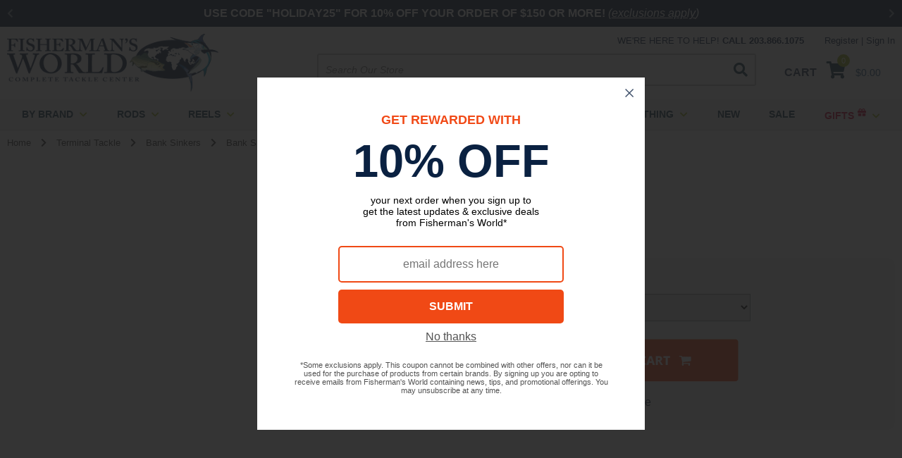

--- FILE ---
content_type: text/html
request_url: https://www.fishermansworld.net/banksinker1oz.html
body_size: 34126
content:
<!DOCTYPE HTML><html lang="en"><head><title>Bank Sinker 1 oz. - Bank Sinkers</title><meta name="keywords" content="Bank Sinker 1 oz. Bank Sinkers " /><meta name="Description" content="Bank Sinker 1 oz. Bank Sinkers" /><meta content="https://sep.turbifycdn.com/ty/cdn/yhst-135249874549389/fmw-icon-48x48.png" property="og:image" /><link rel=canonical href="https://www.fishermansworld.net/banksinkers.html" /><script type="application/ld+json">{"@context": "http://schema.org","@type": "WebPage","name": "Bank Sinker 1 oz.","description": ""}</script><script>var YTIMES = YTIMES || {};YTIMES.prodVars = {"url": "//www.fishermansworld.net/banksinker1oz.html","name": "Bank Sinker 1 oz.","image": [""],"description": "","itemCondition": "new","offers": {"url": "//www.fishermansworld.net/banksinker1oz.html","availability": "http://schema.org/InStock","sku": "newitem349826979","mpn": "newitem349826979","price": "0.99","priceValidUntil": "2/28/2027","priceCurrency": "USD","seller": {"@type":"Organization","name":"Fisherman's World Inc. "}}}</script><meta name="viewport" content="width=device-width, initial-scale=1"/>
<meta http-equiv="Content-Type" content="text/html; charset=utf-8"/>
<meta http-equiv="X-UA-Compatible" content="IE=edge"/>
<meta name="msvalidate.01" content="B10068E46CA6B14CD5AFC790BDF6484F" />
<meta name="google-site-verification" content="ZcP2pbWhdtme22CYKb1_1hpDqNxQLHG0xEDX7bEuK-0" />
<meta name="format-detection" content="telephone=no">

<link rel="preconnect" href="https://site.fishermansworld.net">
<link rel="preconnect" href="https://sep.turbifycdn.com">
<link rel="preconnect" href="https://s.turbifycdn.com">
<link rel="preconnect" href="https://fonts.googleapis.com">
<link rel="preconnect" href="https://fonts.gstatic.com" crossorigin>
<link rel="preconnect" href="https://ajax.googleapis.com">
<link rel="preconnect" href="https://www.googletagmanager.com">
<link rel="preload" href="https://ajax.googleapis.com/ajax/libs/jquery/2.2.4/jquery.min.js" as="script">

<link rel="icon" href="https://sep.turbifycdn.com/ty/cdn/yhst-135249874549389/fmw-icon-48x48.png" sizes="48x48">
<link rel="shortcut icon" href="https://sep.turbifycdn.com/ty/cdn/yhst-135249874549389/favicon.ico">
<link rel="icon" href="https://sep.turbifycdn.com/ty/cdn/yhst-135249874549389/favicon.svg" type="image/svg+xml">
<link rel="apple-touch-icon" href="https://sep.turbifycdn.com/ty/cdn/yhst-135249874549389/fmw-icon-180x180.png" sizes="180x180">
<link rel="manifest" href="https://site.fishermansworld.net/icons/manifest.webmanifest">

<link href="https://fonts.googleapis.com/css2?family=Open+Sans:ital,wght@0,400;0,700;1,400;1,700&display=swap" rel="preload" as="style" onload="this.rel='stylesheet'">
<link href="https://use.fontawesome.com/releases/v5.8.1/css/all.css" integrity="sha384-50oBUHEmvpQ+1lW4y57PTFmhCaXp0ML5d60M1M7uH2+nqUivzIebhndOJK28anvf" crossorigin="anonymous" rel="preload" as="style" onload="this.rel='stylesheet'">

<style> body.compensate-for-scrollbar{overflow:hidden}.fancybox-active{height:auto}.fancybox-is-hidden{left:-9999px;margin:0;position:absolute!important;top:-9999px;visibility:hidden}.fancybox-container{-webkit-backface-visibility:hidden;height:100%;left:0;outline:none;position:fixed;-webkit-tap-highlight-color:transparent;top:0;-ms-touch-action:manipulation;touch-action:manipulation;transform:translateZ(0);width:100%;z-index:999999992}.fancybox-container *{box-sizing:border-box}.fancybox-bg,.fancybox-inner,.fancybox-outer,.fancybox-stage{bottom:0;left:0;position:absolute;right:0;top:0}.fancybox-outer{-webkit-overflow-scrolling:touch;overflow-y:auto}.fancybox-bg{background:#1e1e1e;opacity:0;transition-duration:inherit;transition-property:opacity;transition-timing-function:cubic-bezier(.47,0,.74,.71)}.fancybox-is-open .fancybox-bg{opacity:.9;transition-timing-function:cubic-bezier(.22,.61,.36,1)}.fancybox-caption,.fancybox-infobar,.fancybox-navigation .fancybox-button,.fancybox-toolbar{direction:ltr;opacity:0;position:absolute;transition:opacity .25s ease,visibility 0s ease .25s;visibility:hidden;z-index:99997}.fancybox-show-caption .fancybox-caption,.fancybox-show-infobar .fancybox-infobar,.fancybox-show-nav .fancybox-navigation .fancybox-button,.fancybox-show-toolbar .fancybox-toolbar{opacity:1;transition:opacity .25s ease 0s,visibility 0s ease 0s;visibility:visible}.fancybox-infobar{color:#ccc;font-size:13px;-webkit-font-smoothing:subpixel-antialiased;height:44px;left:0;line-height:44px;min-width:44px;mix-blend-mode:difference;padding:0 10px;pointer-events:none;top:0;-webkit-touch-callout:none;-webkit-user-select:none;-moz-user-select:none;-ms-user-select:none;user-select:none}.fancybox-toolbar{right:0;top:0}.fancybox-stage{direction:ltr;overflow:visible;transform:translateZ(0);z-index:99994}.fancybox-is-open .fancybox-stage{overflow:hidden}.fancybox-slide{-webkit-backface-visibility:hidden;display:none;height:100%;left:0;outline:none;overflow:auto;-webkit-overflow-scrolling:touch;padding:44px;position:absolute;text-align:center;top:0;transition-property:transform,opacity;white-space:normal;width:100%;z-index:99994}.fancybox-slide:before{content:"";display:inline-block;font-size:0;height:100%;vertical-align:middle;width:0}.fancybox-is-sliding .fancybox-slide,.fancybox-slide--current,.fancybox-slide--next,.fancybox-slide--previous{display:block}.fancybox-slide--image{overflow:hidden;padding:44px 0}.fancybox-slide--image:before{display:none}.fancybox-slide--html{padding:6px}.fancybox-content{background:#fff;display:inline-block;margin:0;max-width:100%;overflow:auto;-webkit-overflow-scrolling:touch;padding:44px;position:relative;text-align:left;vertical-align:middle}.fancybox-slide--image .fancybox-content{animation-timing-function:cubic-bezier(.5,0,.14,1);-webkit-backface-visibility:hidden;background:transparent;background-repeat:no-repeat;background-size:100% 100%;left:0;max-width:none;overflow:visible;padding:0;position:absolute;top:0;transform-origin:top left;transition-property:transform,opacity;-webkit-user-select:none;-moz-user-select:none;-ms-user-select:none;user-select:none;z-index:99995}.fancybox-can-zoomOut .fancybox-content{cursor:zoom-out}.fancybox-can-zoomIn .fancybox-content{cursor:zoom-in}.fancybox-can-pan .fancybox-content,.fancybox-can-swipe .fancybox-content{cursor:grab}.fancybox-is-grabbing .fancybox-content{cursor:grabbing}.fancybox-container [data-selectable=true]{cursor:text}.fancybox-image,.fancybox-spaceball{background:transparent;border:0;height:100%;left:0;margin:0;max-height:none;max-width:none;padding:0;position:absolute;top:0;-webkit-user-select:none;-moz-user-select:none;-ms-user-select:none;user-select:none;width:100%}.fancybox-spaceball{z-index:1}.fancybox-slide--iframe .fancybox-content,.fancybox-slide--map .fancybox-content,.fancybox-slide--pdf .fancybox-content,.fancybox-slide--video .fancybox-content{height:100%;overflow:visible;padding:0;width:100%}.fancybox-slide--video .fancybox-content{background:#000}.fancybox-slide--map .fancybox-content{background:#e5e3df}.fancybox-slide--iframe .fancybox-content{background:#fff}.fancybox-iframe,.fancybox-video{background:transparent;border:0;display:block;height:100%;margin:0;overflow:hidden;padding:0;width:100%}.fancybox-iframe{left:0;position:absolute;top:0}.fancybox-error{background:#fff;cursor:default;max-width:400px;padding:40px;width:100%}.fancybox-error p{color:#444;font-size:16px;line-height:20px;margin:0;padding:0}.fancybox-button{background:rgba(30,30,30,.6);border:0;border-radius:0;box-shadow:none;cursor:pointer;display:inline-block;height:44px;margin:0;padding:10px;position:relative;transition:color .2s;vertical-align:top;visibility:inherit;width:44px}.fancybox-button,.fancybox-button:link,.fancybox-button:visited{color:#ccc}.fancybox-button:hover{color:#fff}.fancybox-button:focus{outline:none}.fancybox-button.fancybox-focus{outline:1px dotted}.fancybox-button[disabled],.fancybox-button[disabled]:hover{color:#888;cursor:default;outline:none}.fancybox-button div{height:100%}.fancybox-button svg{display:block;height:100%;overflow:visible;position:relative;width:100%}.fancybox-button svg path{fill:currentColor;stroke-width:0}.fancybox-button--fsenter svg:nth-child(2),.fancybox-button--fsexit svg:first-child,.fancybox-button--pause svg:first-child,.fancybox-button--play svg:nth-child(2){display:none}.fancybox-progress{background:#ff5268;height:2px;left:0;position:absolute;right:0;top:0;transform:scaleX(0);transform-origin:0;transition-property:transform;transition-timing-function:linear;z-index:99998}.fancybox-close-small{background:transparent;border:0;border-radius:0;color:#ccc;cursor:pointer;opacity:.8;padding:8px;position:absolute;right:-12px;top:-44px;z-index:401}.fancybox-close-small:hover{color:#fff;opacity:1}.fancybox-slide--html .fancybox-close-small{color:currentColor;padding:10px;right:0;top:0}.fancybox-slide--image.fancybox-is-scaling .fancybox-content{overflow:hidden}.fancybox-is-scaling .fancybox-close-small,.fancybox-is-zoomable.fancybox-can-pan .fancybox-close-small{display:none}.fancybox-navigation .fancybox-button{background-clip:content-box;height:100px;opacity:0;position:absolute;top:calc(50% - 50px);width:70px}.fancybox-navigation .fancybox-button div{padding:7px}.fancybox-navigation .fancybox-button--arrow_left{left:0;left:env(safe-area-inset-left);padding:31px 26px 31px 6px}.fancybox-navigation .fancybox-button--arrow_right{padding:31px 6px 31px 26px;right:0;right:env(safe-area-inset-right)}.fancybox-caption{background:linear-gradient(0deg,rgba(0,0,0,.85) 0,rgba(0,0,0,.3) 50%,rgba(0,0,0,.15) 65%,rgba(0,0,0,.075) 75.5%,rgba(0,0,0,.037) 82.85%,rgba(0,0,0,.019) 88%,transparent);bottom:0;color:#eee;font-size:14px;font-weight:400;left:0;line-height:1.5;padding:75px 44px 25px;pointer-events:none;right:0;text-align:center;z-index:99996}@supports (padding:max(0px)){.fancybox-caption{padding:75px max(44px,env(safe-area-inset-right)) max(25px,env(safe-area-inset-bottom)) max(44px,env(safe-area-inset-left))}}.fancybox-caption--separate{margin-top:-50px}.fancybox-caption__body{max-height:50vh;overflow:auto;pointer-events:all}.fancybox-caption a,.fancybox-caption a:link,.fancybox-caption a:visited{color:#ccc;text-decoration:none}.fancybox-caption a:hover{color:#fff;text-decoration:underline}.fancybox-loading{animation:a 1s linear infinite;background:transparent;border:4px solid #888;border-bottom-color:#fff;border-radius:50%;height:50px;left:50%;margin:-25px 0 0 -25px;opacity:.7;padding:0;position:absolute;top:50%;width:50px;z-index:99999}@keyframes a{to{transform:rotate(1turn)}}.fancybox-animated{transition-timing-function:cubic-bezier(0,0,.25,1)}.fancybox-fx-slide.fancybox-slide--previous{opacity:0;transform:translate3d(-100%,0,0)}.fancybox-fx-slide.fancybox-slide--next{opacity:0;transform:translate3d(100%,0,0)}.fancybox-fx-slide.fancybox-slide--current{opacity:1;transform:translateZ(0)}.fancybox-fx-fade.fancybox-slide--next,.fancybox-fx-fade.fancybox-slide--previous{opacity:0;transition-timing-function:cubic-bezier(.19,1,.22,1)}.fancybox-fx-fade.fancybox-slide--current{opacity:1}.fancybox-fx-zoom-in-out.fancybox-slide--previous{opacity:0;transform:scale3d(1.5,1.5,1.5)}.fancybox-fx-zoom-in-out.fancybox-slide--next{opacity:0;transform:scale3d(.5,.5,.5)}.fancybox-fx-zoom-in-out.fancybox-slide--current{opacity:1;transform:scaleX(1)}.fancybox-fx-rotate.fancybox-slide--previous{opacity:0;transform:rotate(-1turn)}.fancybox-fx-rotate.fancybox-slide--next{opacity:0;transform:rotate(1turn)}.fancybox-fx-rotate.fancybox-slide--current{opacity:1;transform:rotate(0deg)}.fancybox-fx-circular.fancybox-slide--previous{opacity:0;transform:scale3d(0,0,0) translate3d(-100%,0,0)}.fancybox-fx-circular.fancybox-slide--next{opacity:0;transform:scale3d(0,0,0) translate3d(100%,0,0)}.fancybox-fx-circular.fancybox-slide--current{opacity:1;transform:scaleX(1) translateZ(0)}.fancybox-fx-tube.fancybox-slide--previous{transform:translate3d(-100%,0,0) scale(.1) skew(-10deg)}.fancybox-fx-tube.fancybox-slide--next{transform:translate3d(100%,0,0) scale(.1) skew(10deg)}.fancybox-fx-tube.fancybox-slide--current{transform:translateZ(0) scale(1)}@media (max-height:576px){.fancybox-slide{padding-left:6px;padding-right:6px}.fancybox-slide--image{padding:6px 0}.fancybox-close-small{right:-6px}.fancybox-slide--image .fancybox-close-small{background:#4e4e4e;color:#f2f4f6;height:36px;opacity:1;padding:6px;right:0;top:0;width:36px}.fancybox-caption{padding-left:12px;padding-right:12px}@supports (padding:max(0px)){.fancybox-caption{padding-left:max(12px,env(safe-area-inset-left));padding-right:max(12px,env(safe-area-inset-right))}}}.fancybox-share{background:#f4f4f4;border-radius:3px;max-width:90%;padding:30px;text-align:center}.fancybox-share h1{color:#222;font-size:35px;font-weight:700;margin:0 0 20px}.fancybox-share p{margin:0;padding:0}.fancybox-share__button{border:0;border-radius:3px;display:inline-block;font-size:14px;font-weight:700;line-height:40px;margin:0 5px 10px;min-width:130px;padding:0 15px;text-decoration:none;transition:all .2s;-webkit-user-select:none;-moz-user-select:none;-ms-user-select:none;user-select:none;white-space:nowrap}.fancybox-share__button:link,.fancybox-share__button:visited{color:#fff}.fancybox-share__button:hover{text-decoration:none}.fancybox-share__button--fb{background:#3b5998}.fancybox-share__button--fb:hover{background:#344e86}.fancybox-share__button--pt{background:#bd081d}.fancybox-share__button--pt:hover{background:#aa0719}.fancybox-share__button--tw{background:#1da1f2}.fancybox-share__button--tw:hover{background:#0d95e8}.fancybox-share__button svg{height:25px;margin-right:7px;position:relative;top:-1px;vertical-align:middle;width:25px}.fancybox-share__button svg path{fill:#fff}.fancybox-share__input{background:transparent;border:0;border-bottom:1px solid #d7d7d7;border-radius:0;color:#5d5b5b;font-size:14px;margin:10px 0 0;outline:none;padding:10px 15px;width:100%}.fancybox-thumbs{background:#ddd;bottom:0;display:none;margin:0;-webkit-overflow-scrolling:touch;-ms-overflow-style:-ms-autohiding-scrollbar;padding:2px 2px 4px;position:absolute;right:0;-webkit-tap-highlight-color:rgba(0,0,0,0);top:0;width:212px;z-index:99995}.fancybox-thumbs-x{overflow-x:auto;overflow-y:hidden}.fancybox-show-thumbs .fancybox-thumbs{display:block}.fancybox-show-thumbs .fancybox-inner{right:212px}.fancybox-thumbs__list{font-size:0;height:100%;list-style:none;margin:0;overflow-x:hidden;overflow-y:auto;padding:0;position:absolute;position:relative;white-space:nowrap;width:100%}.fancybox-thumbs-x .fancybox-thumbs__list{overflow:hidden}.fancybox-thumbs-y .fancybox-thumbs__list::-webkit-scrollbar{width:7px}.fancybox-thumbs-y .fancybox-thumbs__list::-webkit-scrollbar-track{background:#fff;border-radius:10px;box-shadow:inset 0 0 6px rgba(0,0,0,.3)}.fancybox-thumbs-y .fancybox-thumbs__list::-webkit-scrollbar-thumb{background:#2a2a2a;border-radius:10px}.fancybox-thumbs__list a{-webkit-backface-visibility:hidden;backface-visibility:hidden;background-color:rgba(0,0,0,.1);background-position:50%;background-repeat:no-repeat;background-size:cover;cursor:pointer;float:left;height:75px;margin:2px;max-height:calc(100% - 8px);max-width:calc(50% - 4px);outline:none;overflow:hidden;padding:0;position:relative;-webkit-tap-highlight-color:transparent;width:100px}.fancybox-thumbs__list a:before{border:6px solid #ff5268;bottom:0;content:"";left:0;opacity:0;position:absolute;right:0;top:0;transition:all .2s cubic-bezier(.25,.46,.45,.94);z-index:99991}.fancybox-thumbs__list a:focus:before{opacity:.5}.fancybox-thumbs__list a.fancybox-thumbs-active:before{opacity:1}@media (max-width:576px){.fancybox-thumbs{width:110px}.fancybox-show-thumbs .fancybox-inner{right:110px}.fancybox-thumbs__list a{max-width:calc(100% - 10px)}}.slick-slider{position:relative;display:block;box-sizing:border-box;-webkit-user-select:none;-moz-user-select:none;-ms-user-select:none;user-select:none;-webkit-touch-callout:none;-khtml-user-select:none;-ms-touch-action:pan-y;touch-action:pan-y;-webkit-tap-highlight-color:transparent}.slick-list{position:relative;display:block;overflow:hidden;margin:0;padding:0}.slick-list:focus{outline:none}.slick-list.dragging{cursor:pointer;cursor:hand}.slick-slider .slick-track,.slick-slider .slick-list{-webkit-transform:translate3d(0,0,0);-moz-transform:translate3d(0,0,0);-ms-transform:translate3d(0,0,0);-o-transform:translate3d(0,0,0);transform:translate3d(0,0,0)}.slick-track{position:relative;top:0;left:0;display:block;margin-left:auto;margin-right:auto}.slick-track:before,.slick-track:after{display:table;content:''}.slick-track:after{clear:both}.slick-loading .slick-track{visibility:hidden}.slick-slide{display:none;float:left;min-height:1px}[dir='rtl'] .slick-slide{float:right}.slick-slide img{display:block}.slick-slide.slick-loading img{display:none}.slick-slide.dragging img{pointer-events:none}.slick-initialized .slick-slide{display:block}.slick-loading .slick-slide{visibility:hidden}.slick-vertical .slick-slide{display:block;height:auto;border:1px solid transparent}.slick-arrow.slick-hidden{display:none}body {font-family: 'Arial',sans-serif;background-color: #fff;margin:0;padding:0;color: #0c2243;-webkit-text-size-adjust: 100%;}.wl, .inner {max-width:1460px;margin:auto;}.ca {clear:both;height:0px;}#mobileIndicator {display:none;height:1px;width:1px;}input, select textarea, button {font-family: 'Arial',sans-serif;}#wrapper {overflow-x:hidden;background-color: #fff;box-sizing:border-box;position:relative;width:100%;-webkit-transition: all 0.5s;-moz-transition: all 0.5s;-o-transition: all 0.5s;transition: all 0.5s;left:0;min-height: 100vh;}header {display:block;position:static;box-sizing:border-box;width:100%;}header.menuOn {position:relative;}header.sticky {position:fixed;top: -60px;-webkit-transition: all 0.5s;-moz-transition: all 0.5s;-o-transition: all 0.5s;transition: all 0.5s;z-index:99999999;}header div.topPromo {display:block;box-sizing:border-box;width:100%;background-color: #0a2141;color:#fff;text-align:center;padding: 10px;}header .topPromo a:link, .topPromo a:visited {color: white;text-decoration: underline;}header.sticky div.topPromo {display:none;}header div.topPromo .promoSlider {max-width:1460px;margin:auto;}header div.topPromo .slick-slider {display:flex;justify-content: center;align-items: center;}header div.topPromo span.slick-prev {padding: 0 40px 0 0;opacity: 0.5;-webkit-transition: all 0.5s;-moz-transition: all 0.5s;-o-transition: all 0.5s;transition: all 0.5s;}header div.topPromo span.slick-prev:hover {opacity: 1;}header div.topPromo span.slick-prev i {font-size: 14px;color: #fff;}header div.topPromo span.slick-next {padding: 0 0 0 40px;opacity: 0.5;-webkit-transition: all 0.5s;-moz-transition: all 0.5s;-o-transition: all 0.5s;transition: all 0.5s;}header div.topPromo span.slick-next:hover {opacity: 1;);}header div.topPromo span.slick-next i {font-size: 14px;color: #fff;}header div.middle {display:flex;justify-content: space-between;align-items: center;box-sizing:border-box;width:100%;padding: 10px;position:relative;}header.sticky div.middle {display:block;height:0;padding:0;}header div.middle div.mobileMenuIcon {display:none;}header div.middle div.logo {display:block;box-sizing:border-box;padding: 0 70px 0 0;}header.sticky div.middle div.logo {position:absolute;top:2px;left:5px;padding: 0;z-index: 1;}header div.middle div.logo a {display:block;max-width:300px;}header div.middle div.logo img {display:block;max-width:100%;height:auto;margin:0px auto;}header.sticky div.middle div.logo img {max-height: 40px;width: auto;}header div.middle div.searchForm {display:block;box-sizing:border-box;padding: 20px 20px 0 70px;flex-grow: 2;}header.sticky div.middle div.searchForm {position:absolute;top:5px;right:70px;padding: 0;z-index: 1;}header div.middle div.searchForm form.menuform {display:flex;justify-content: space-between;align-items: center;box-sizing:border-box;width:100%;border: solid 2px #c2c3c4;border-radius: 3px;overflow:hidden;height: 46px;}header.sticky div.middle div.searchForm form.menuform {width:50px;border: solid 2px transparent;height: 30px;-webkit-transition: all 0.5s;-moz-transition: all 0.5s;-o-transition: all 0.5s;transition: all 0.5s;}header.sticky div.middle div.searchForm form.menuform.open {width:250px;border: solid 2px #c2c3c4;height: 30px;background-color: #fff;}header div.middle div.searchForm form.menuform input.searchin {border: 0 none;flex-grow:2;font-size:14px;font-style:italic;color: #0c2243;padding: 0 10px;}header.sticky div.middle div.searchForm form.menuform input.searchin {font-size: 12px;opacity: 0;width:0;padding:0;-webkit-transition: all 0.5s;-moz-transition: all 0.5s;-o-transition: all 0.5s;transition: all 0.5s;}header.sticky div.middle div.searchForm form.menuform.open input.searchin {opacity: 1;width:calc(100% - 50px);padding:0 10px;}header div.middle div.searchForm form.menuform button.searchbtn {padding: 10px;cursor: pointer;border: 0 none;background-color: transparent;}header div.middle div.searchForm form.menuform button.searchbtn i {font-size: 20px;color: #193a4f;}header div.middle div.mobilePhoneIcon {display:none;}header div.middle div.mobileSearchIcon {display:none;}header div.middle div.cartBar {display:block;box-sizing:border-box;padding: 20px 20px 0;position:relative;}header.sticky div.middle div.cartBar {padding: 0;position:absolute;top: 10px;right:5px;z-index: 1;}header div.middle div.cartBar a {text-decoration: none;color: #22547D;}header div.middle div.cartBar span.label {font-size:16px;font-weight:bold;color: #2c3f5c;}header.sticky div.middle div.cartBar span.label {display:none;}header div.middle div.cartBar span.icon {padding: 0 10px;}header div.middle div.cartBar span.icon i {font-size:24px;color: #193a4f;}header div.middle div.cartBar span.totals {font-size:14px;font-weight:normal;}header div.middle div.cartBar span.totals span#cartItems {position:absolute;top: 10px;left: 95px;background-color: #9fb31d;border-radius:50%;width:18px;height:18px;text-align:center;line-height:18px;font-size:11px;color: #fff;}header.sticky div.middle div.cartBar span.totals span#cartItems {top: -7px;left: 25px;}header div.middle div.cartBar span.totals span#cartTotal {font-size:14px;font-weight:normal;color: #22547D;}header.sticky div.middle div.cartBar span.totals span#cartTotal {display:none;}header div.middle div.myaccountBar {position:absolute;top: 10px;right:10px;}header div.middle div.myaccountBar span.phone {font-size:13px;font-weight:normal;color: #0c2243;text-transform:uppercase;padding: 0 25px 0 0;}header div.middle div.myaccountBar div.reglinks {display:inline-block;font-size:13px;font-weight:bold;}header div.middle div.myaccountBar div.reglinks a.yscp_link {text-decoration: none;font-weight: normal;color: #0c2243;}header div.middle div.myaccountBar div.reglinks span {text-decoration: none;font-weight: normal;}header nav.topmenu {display:block;box-sizing:border-box;width:100%;background-color: #f4f4f4;position:relative;border-bottom: solid 1px #dadada;}header nav.topmenu ul#topMenus {display:flex;justify-content: space-evenly;align-items: center;flex-wrap: wrap;align-content: flex-start;box-sizing:border-box;width:100%;max-width:1460px;margin:auto;padding:0;list-style-type:none;}header.sticky nav.topmenu ul#topMenus {padding:0 120px;}header nav.topmenu ul#topMenus li.menuElement {display:block;list-style-type:none;padding:12px 10px;font-size: 14px;font-weight: bold;}header nav.topmenu ul#topMenus li.menuElement a {color: #193a4f;font-size: 14px;font-weight: bold;text-transform:uppercase;text-decoration: none;-webkit-transition: all 0.3s;-moz-transition: all 0.5s;-o-transition: all 0.3s;transition: all 0.3s;}header nav.topmenu ul#topMenus li.menuElement a i.fas {color: #9fb31d;}header nav.topmenu ul#topMenus li.menuElement:hover {background-color: #22547d;color: #fff;}header nav.topmenu ul#topMenus li.menuElement:hover a {color: #fff;}header nav.topmenu ul#topMenus li.menuElement:hover a i.fas {color: #fff !important;}header nav.topmenu ul#topMenus li.menuElement:hover a span {color: #fff !important;}header nav.topmenu ul#topMenus li.menuElement:hover a span i {color: #fff !important;}header div.bottomPromo {display:block;box-sizing:border-box;width:100%;background-color: #0c2243;font-size:14px;color:#d2e2fb;text-align:center;padding: 10px;}header .bottomPromo a:link, .bottomPromo a:visited {color: white;text-decoration: underline;}header.sticky div.bottomPromo {display:none;}header div.bottomPromo b {color: #fff;}footer {display:block;box-sizing:border-box;width:100%;background-color: #f5f5f0;}footer div.newsletter-socials {display:block;box-sizing:border-box;width:100%;background-color: #143856;padding: 15px 10px;}footer div.newsletter-socials div.inner {display:flex;justify-content: space-between;align-items: center;}footer div.newsletter-socials div.text {font-size: 13px;font-style: italic;font-weight: normal;color: #fff;}footer div.newsletter-socials div.text h2 {font-size: 28px;font-weight: bold;font-style: normal;color: #fff;margin:0;}footer div.newsletter-socials div.form {display:block;box-sizing:border-box;width:100%;max-width:500px;padding: 0 30px;}footer div.newsletter-socials div.form form.sign-up-form {display:flex;justify-content: space-between;align-items: stretch;box-sizing:border-box;width:100%;background-color: #fff;border-radius:4px;overflow:hidden;padding:3px;height: 48px;}footer div.newsletter-socials div.form input.email-field {border: 0 none;flex-grow:2;font-size:16px;font-style:italic;color: #0c2243;padding: 0 10px;}footer div.newsletter-socials div.form input.submit {border:0 none;background-color: #4b6f46;padding: 0 15px;font-size: 13px;font-weight: bold;color: #fff;border-radius:2px;font-family: 'Arial',sans-serif;-webkit-appearance:none;-moz-appearance:none;appearance:none;}footer div.newsletter-socials div.socials {flex-grow:2;text-align:right;}footer div.newsletter-socials div.socials a {color: #fff;padding: 0 10px;}footer div.newsletter-socials div.socials i {font-size: 26px;color: #fff;}footer div.footerLinks {display:block;box-sizing:border-box;width:100%;padding: 25px 10px;}footer div.footerLinks div.inner {display:flex;justify-content: space-between;align-items: flex-start;}footer div.footerLinks div.linksCol {display:block;padding: 0 30px 0 0}footer div.footerLinks div.linksCol h3 {color: #000;font-size: 14px;font-weight:bold;text-transform:uppercase;margin:0;padding: 0 0 15px;}footer div.footerLinks div.linksCol h3 i {display:none;}footer div.footerLinks div.linksCol a {display:block;color: #000;font-size: 13px;text-decoration: none;padding: 4px 0;}footer div.footerLinks div.linksCol a:hover {text-decoration: underline;}footer div.footerLinks div.linksCol span {display:block;color: #000;font-size: 13px;text-decoration: none;padding: 4px 0;}footer div.footerLinks div.linksCol a.large {font-size: 18px;font-weight: bold;}footer div.footerLinks div.linksCol.footerLogo {flex-grow:2;text-align:right;}footer div.footerLinks div.linksCol.footerLogo a {display:block;text-align:right;}footer div.footerLinks div.linksCol.footerLogo img {display:block;max-width:100%;height:auto;margin:0 0 0 auto;}footer div.copyright {display:block;box-sizing:border-box;width:100%;background-color: #e3e5e6;padding: 10px;}footer div.copyright div.inner {display:flex;justify-content: space-between;align-items: center;}footer div.copyright p {color: #000;font-size: 12px;}footer div.copyright a {color: #000;font-size: 12px;text-decoration: none;padding: 0 5px;}footer div.copyright div.cards {}footer div.copyright div.cards i {color: #000;font-size: 24px;margin: 0 5px;}main {display:block;box-sizing:border-box;width:100%;padding: 0;margin:0;}#breadcrumbs {padding: 10px 0;}#breadcrumbs > div {font-size:13px;color: #333;}#breadcrumbs > div a {font-size:13px;color: #333;text-decoration: none;}#breadcrumbs > div i {padding:0 10px;}#featuredBrands {display:block;box-sizing:border-box;width:100%;max-width:1460px;margin: 20px auto 40px;border-top: solid 1px #dedede;}#featuredBrands .title {display:table;box-sizing:border-box;margin:auto;background-color: #fff;padding: 0 40px;position:relative;top:-16px;text-align:center;font-size:20px;font-weight:bold;}#featuredBrands .title a.titleLink {display:block;padding: 10px;font-size: 14px;color: #22547d;text-decoration: none;font-weight:bold;}#featuredBrands span.slick-prev {position:absolute;top: 50%;left: 10px;margin-top: -18px;width:36px;height:36px;line-height:36px;text-align:center;cursor:pointer;z-index:9;-webkit-transition: all 0.5s;-moz-transition: all 0.5s;-o-transition: all 0.5s;transition: all 0.5s;}#featuredBrands span.slick-prev:hover {background-color: rgba(255,255,255,0.5);}#featuredBrands span.slick-prev i {font-size: 24px;color: #000;line-height:36px;}#featuredBrands span.slick-next {position:absolute;top: 50%;right: 10px;margin-top: -18px;width:36px;height:36px;line-height:36px;text-align:center;cursor:pointer;z-index:9;-webkit-transition: all 0.5s;-moz-transition: all 0.5s;-o-transition: all 0.5s;transition: all 0.5s;}#featuredBrands span.slick-next:hover {background-color: rgba(255,255,255,0.5);}#featuredBrands span.slick-next i {font-size: 24px;color: #000;line-height:36px;}#featuredBrands ul.slick-dots {position:absolute;bottom: -30px;left:0px;list-style-type:none;margin:0px;padding:0px;width:100%;text-align:center;}#featuredBrands ul.slick-dots li {display:inline-block;margin: 0px 5px;cursor:pointer;}#featuredBrands ul.slick-dots li button {box-sizing:border-box;background-color:#d3d5d5;border:0 none;border-radius:4px;height:8px;width:8px;text-indent:-10000px;overflow:hidden;padding:0px;cursor:pointer;}#featuredBrands ul.slick-dots li.slick-active button, #featuredBrands ul.slick-dots li:hover button {background-color: #000;}#featuredBrands .contentSlider {border-bottom: 0 none !important;}#featuredBrands div.contentsElement {display:block;box-sizing:border-box;width:20%;float:left;text-align:center;}#homePage {}#homePage div.homeHero {display:block;box-sizing:border-box;width:100%;margin: 0 auto 40px;overflow:hidden;}#homePage div.homeHero img {display:block;max-width:100%;height:auto;margin:0px auto;}#homePage div.homeHero span.slick-prev {position:absolute;top: 50%;left: 10px;margin-top: -18px;width:36px;height:36px;line-height:36px;text-align:center;cursor:pointer;z-index:9;-webkit-transition: all 0.5s;-moz-transition: all 0.5s;-o-transition: all 0.5s;transition: all 0.5s;}#homePage div.homeHero span.slick-prev:hover {background-color: rgba(255,255,255,0.5);}#homePage div.homeHero span.slick-prev i {font-size: 24px;color: #000;line-height:36px;}#homePage div.homeHero span.slick-next {position:absolute;top: 50%;right: 10px;margin-top: -18px;width:36px;height:36px;line-height:36px;text-align:center;cursor:pointer;z-index:9;-webkit-transition: all 0.5s;-moz-transition: all 0.5s;-o-transition: all 0.5s;transition: all 0.5s;}#homePage div.homeHero span.slick-next:hover {background-color: rgba(255,255,255,0.5);}#homePage div.homeHero span.slick-next i {font-size: 24px;color: #000;line-height:36px;}#homePage div.homeHero ul.slick-dots {position:absolute;bottom: -30px;left:0px;list-style-type:none;margin:0px;padding:0px;width:100%;text-align:center;}#homePage div.homeHero ul.slick-dots li {display:inline-block;margin: 0px 5px;cursor:pointer;}#homePage div.homeHero ul.slick-dots li button {box-sizing:border-box;background-color:#d3d5d5;border:0 none;border-radius:4px;height:8px;width:8px;text-indent:-10000px;overflow:hidden;padding:0px;cursor:pointer;}#homePage div.homeHero ul.slick-dots li.slick-active button, #homePage div.homeHero ul.slick-dots li:hover button {background-color: #000;}#homePage div.contentsElements {display:block;box-sizing:border-box;width:100%;padding: 0 0 20px;}#homePage div.contentsElements span.slick-prev {position:absolute;top: 50%;left: 10px;margin-top: -18px;width:36px;height:36px;line-height:36px;text-align:center;cursor:pointer;z-index:9;-webkit-transition: all 0.5s;-moz-transition: all 0.5s;-o-transition: all 0.5s;transition: all 0.5s;}#homePage div.contentsElements span.slick-prev:hover {background-color: rgba(255,255,255,0.5);}#homePage div.contentsElements span.slick-prev i {font-size: 24px;color: #000;line-height:36px;}#homePage div.contentsElements span.slick-next {position:absolute;top: 50%;right: 10px;margin-top: -18px;width:36px;height:36px;line-height:36px;text-align:center;cursor:pointer;z-index:9;-webkit-transition: all 0.5s;-moz-transition: all 0.5s;-o-transition: all 0.5s;transition: all 0.5s;}#homePage div.contentsElements span.slick-next:hover {background-color: rgba(255,255,255,0.5);}#homePage div.contentsElements span.slick-next i {font-size: 24px;color: #000;line-height:36px;}#homePage div.contentsElements ul.slick-dots {position:absolute;bottom: -30px;left:0px;list-style-type:none;margin:0px;padding:0px;width:100%;text-align:center;}#homePage div.contentsElements ul.slick-dots li {display:inline-block;margin: 0px 5px;cursor:pointer;}#homePage div.contentsElements ul.slick-dots li button {box-sizing:border-box;background-color:#d3d5d5;border:0 none;border-radius:4px;height:8px;width:8px;text-indent:-10000px;overflow:hidden;padding:0px;cursor:pointer;}#homePage div.contentsElements ul.slick-dots li.slick-active button, #homePage div.contentsElements ul.slick-dots li:hover button {background-color: #000;}#homePage div#featuredCategories div.contentsElement {display:block;box-sizing:border-box;width:20%;float:left;}#homePage #homeScrollers div.contentsElement {display:block;box-sizing:border-box;width:20%;float:left;}div.contentsElements .contentSlider {border-bottom: solid 1px #dedede;padding: 0 0 20px;}div.contentsElements .contentSlider::after {content: '';display:table;clear:both;}div.contentsElements div.contentsElement {box-sizing:border-box;padding: 13px;width: 20%;float:left;}div.contentsElements .slick-slide div.contentsElement {width:100% !important;}div.contentsElements .slick-slide div.contentsElement .image {display:block;box-sizing:border-box;width:100%;position:relative;}div.contentsElements .slick-slide div.contentsElement .image a {display:block;}div.contentsElements .slick-slide div.contentsElement .image img {display:block;max-width:100%;height:auto;margin:0px auto;}div.contentsElements .slick-slide div.contentsElement div.image div.flags {position:absolute;top:0;left:0;}div.contentsElements .slick-slide div.contentsElement div.image span.flag {display:inline-block;margin:0 1px 1px 0;padding: 5px 8px;font-weight: bold;font-size:12px;color: #fff;}div.contentsElements .slick-slide div.contentsElement div.image span.flag.new {background-color: #2792b5;}div.contentsElements .slick-slide div.contentsElement div.image span.flag.sale {background-color: #c02304;}div.contentsElements .slick-slide div.contentsElement div.image span.flag.best {background-color: #22547d;}div.contentsElements .slick-slide div.contentsElement div.image span.flag.pick {background-color: #64835f;}div.contentsElements .slick-slide div.contentsElement .name {display:block;box-sizing:border-box;width:100%;padding: 10px 0;text-align:left;}div.contentsElements .slick-slide div.contentsElement .name a {display:block;color: #000;font-size: 13px;text-decoration: none;}div.contentsElements .slick-slide div.contentsElement .price {display:block;box-sizing:border-box;width:100%;}div.contentsElements .slick-slide div.contentsElement .price .sale {font-weight: bold;font-size: 13px;color: #22547d;}div.contentsElements .slick-slide div.contentsElement .price .reg {font-size: 13px;color: #707070;text-decoration: line-through;padding: 0 0 0 10px;}div.contentsElements .slick-slide div.contentsElement div.flags.cont {display:block;box-sizing:border-box;width:100%;padding: 0 15px;}div.contentsElements .slick-slide div.contentsElement div.flags.cont span.flag {display:block;padding: 3px 0;font-size:12px;color: #000;}#homePage #homeScrollers .giftcert-banner {display:block;box-sizing:border-box;width:100%;padding: 15px 10px;}#homePage #homeScrollers .giftcert-banner img {display:block;max-width:100%;height:auto;margin:0 auto;}#homePage div#featuredCategories div.contentsElement .name {background-color: #0c2243;color: #fff;padding: 6px 10px;margin: 1px 0 0;}#homePage div#featuredCategories div.contentsElement .name a {display:block;color: #fff;font-weight:bold;font-size: 15px;text-decoration: none;text-transform:uppercase;text-align:center;}#homePage #homeKickers {box-sizing:border-box;width:100%;display:flex;justify-content: space-between;align-items: center;padding: 30px 0;}#homePage #homeKickers > div {display:block;}#homePage #homeKickers a {display:block;}#homePage #homeKickers img {display:block;max-width:100%;height:auto;margin:0px auto;}#homePage #homeScrollers {display:block;box-sizing:border-box;width:100%;padding: 20px 0;}#homePage #homeScrollers div.contentsElements {margin-bottom: 20px;}#homePage #homeScrollers .contentsElements .title {display:block;box-sizing:border-box;width:100%;border-top: solid 1px #dedede;padding: 0 0 20px;min-width:420px;}#homePage #homeScrollers .contentsElements .title span {display:inline-block;box-sizing:border-box;background-color: #f4f4f4;padding: 10px 25px 10px 10px;text-align:left;font-size: 24px;font-weight:bold;color: #000;}#homePage #homeScrollers .contentsElements .title span small{display:block;font-size: 16px;font-weight:normal;color: #333;}#homePage #homeScrollers .contentsElements .title a.titleLink {display:block;float:right;padding: 10px;font-size: 16px;color: #22547d;text-decoration: none;font-weight:bold;}#homePage #homeScrollers .contentsElements .title a.titleLink i {}#homePage #homeScrollers div.contentsElements .contentSlider {border-bottom: 0 none;}#homeBanner {display:block;box-sizing:border-box;width:100%;padding: 0 0 20px;}#homeBanner a {display:block;}#homeBanner img {display:block;max-width:100%;height:auto;margin:0px auto;}#homeMessage {display:block;box-sizing:border-box;width:100%;padding: 20px 0;text-align:center;font-size: 13px;color: #000;}#categoryPage {display:block;box-sizing:border-box;width:100%;background-color: #f7f7f7;}#categoryPage div.categoryHead {display:block;box-sizing:border-box;width:100%;background-color: #f5f5f0;}#categoryPage div.categoryHead img {display:block;max-width:100%;height:auto;margin:0px auto;}#categoryPage div.categoryHead h1 {font-size: 24px;color:#333;margin:0;padding: 20px 10px;}#categoryPage div.categoryHead h1.wh2 {font-size: 24px;color:#333;margin:0;padding: 20px 10px 5px;}#categoryPage div.categoryHead h2 {font-size: 16px;color:#333;margin:0;padding: 0 10px 20px;}#categoryPage div.breadcrumbs {display:block;box-sizing:border-box;width:100%;padding: 20px 10px;}#categoryPage div.breadcrumbs a {font-size: 13px;font-weight: normal;color: #333;text-decoration: none;}#categoryPage div.breadcrumbs i {font-size: 13px;color: #333;padding: 0 10px;}#categoryPage div.contentWrapper {display:block;box-sizing:border-box;width:100%;padding: 0 10px 30px;}#categoryPage div.contentWrapper div.contentNav {display:block;box-sizing:border-box;width:274px;float:left;background-color: #fff;padding: 15px 5px;}#categoryPage div.contentWrapper div.contentNav div.top-info {display:block;box-sizing:border-box;width:100%;}#categoryPage div.contentWrapper div.contentNav div.top-info h4 {display:none;}#categoryPage div.contentWrapper div.contentNav div.top-info h3 {font-size:24px;font-weight:bold;color: #000;margin:0;padding:0 10px 15px;}#categoryPage div.contentWrapper div.contentNav ul.menu {list-style-type:none;margin:0;padding:0;}#categoryPage div.contentWrapper div.contentNav ul.menu li {display:block;box-sizing:border-box;width:100%;}#categoryPage div.contentWrapper div.contentNav ul.menu li a {display:block;box-sizing:border-box;width:100%;padding: 5px 10px;font-size:14px;color: #000;text-decoration: none;-webkit-transition: all 0.3s;-moz-transition: all 0.5s;-o-transition: all 0.3s;transition: all 0.3s;}#categoryPage div.contentWrapper div.contentNav ul.menu li:hover a {background-color: #0b2242;color: #fff;}#categoryPage div.contentWrapper div.contentBody {display:block;box-sizing:border-box;width:calc(100% - 300px);float:right;background-color: transparent;}#categoryPage div.contentWrapper div.contentBody div.caption {display:block;box-sizing:border-box;width:100%;padding: 0 0 20px;font-size:13px;color: #1b262e;}#categoryPage div.contentWrapper div.contentBody div.caption h6 {display:inline;font-weight:normal;font-size:13px;color: #1b262e;margin: 0;}#categoryPage div.contentWrapper div.contentBody div.caption p {display:inline;font-weight:normal;font-size:13px;color: #1b262e;margin: 0;}#categoryPage div.contentWrapper div.contentBody div.caption a {color: #22547d;text-decoration: underline;}#categoryPage div.contentWrapper div.contentBody div.caption img {max-width:100%;height:auto;}#categoryPage div.contentWrapper div.contentBody div.caption iframe, #categoryPage div.contentWrapper div.contentBody div.caption object {max-width:100%;}#categoryPage div.contentWrapper div.contentBody div.contentElements {display:block;box-sizing:border-box;width:calc(100% + 20px);margin: -10px -10px 0;}#categoryPage div.contentWrapper div.contentBody div.contentElements div.contentElement {display:block;box-sizing:border-box;width:calc(25% - 20px);background-color: #fff;padding:0;float:left;margin:10px;}#categoryPage div.contentWrapper div.contentBody div.contentElements div.contentElement div.image {display:block;box-sizing:border-box;width:100%;padding:10px 10px 1px;}#categoryPage div.contentWrapper div.contentBody div.contentElements div.contentElement div.image a {display:block;}#categoryPage div.contentWrapper div.contentBody div.contentElements div.contentElement div.image img {display:block;max-width:100%;height:auto;margin:0px auto;}#categoryPage div.contentWrapper div.contentBody div.contentElements div.contentElement div.name {display:block;box-sizing:border-box;width:100%;padding:10px;text-align:center;background-color: #0b2242;}#categoryPage div.contentWrapper div.contentBody div.contentElements div.contentElement div.name a {display:block;box-sizing:border-box;width:100%;text-align:center;font-size:15px;color: #fff;text-decoration: none;}#categoryPage div.contentWrapper div.contentBody div.captionBottom {display:block;box-sizing:border-box;width:100%;padding: 20px 0;font-size:13px;color: #1b262e;}#categoryPage div.contentWrapper div.contentBody div.captionBottom a {color: #22547d;text-decoration: underline;}#categoryPage div.contentWrapper div.contentBody div.captionBottom img {max-width:100%;height:auto;}#categoryPage div.contentWrapper div.contentBody div.captionBottom iframe, #categoryPage div.contentWrapper div.contentBody div.captionBottom object {max-width:100%;}#subCategoryPage {display:block;box-sizing:border-box;width:100%;background-color: #f7f7f7;}#subCategoryPage .headerFrame {display:block;box-sizing:border-box;width:100%;background-color: #fff;}#subCategoryPage div.breadcrumbs {display:block;box-sizing:border-box;width:100%;padding: 10px;}#subCategoryPage div.breadcrumbs a {font-size: 13px;font-weight: normal;color: #333;text-decoration: none;}#subCategoryPage div.breadcrumbs i {font-size: 13px;color: #333;padding: 0 10px;}#subCategoryPage div.categoryHead {display:block;box-sizing:border-box;width:100%;}#subCategoryPage div.categoryHead img {display:block;max-width:100%;height:auto;margin:0px auto;}#subCategoryPage div.categoryHead h1 {font-size: 24px;color:#333;margin:0;padding: 0 10px 20px;}#subCategoryPage div.categoryHead h1.wh2 {font-size: 24px;color:#333;margin:0;padding: 20px 10px 5px;}#subCategoryPage div.categoryHead h2 {font-size: 16px;color:#333;margin:0;padding: 0 10px 20px;}#subCategoryPage div.contentWrapper {display:block;box-sizing:border-box;width:100%;padding: 15px 10px 30px;}#subCategoryPage div.contentWrapper div.contentNav {display:block;box-sizing:border-box;width:274px;float:left;background-color: #fff;padding: 10px;}#subCategoryPage div.contentWrapper div.contentNav .subcatName h1 {margin: 0 0 10px;font-size:26px;}#ytimesFilterFacets {}#ytimesFilterFacets div.main-label {font-size:15px;font-weight:bold;color: #000;margin:0;padding:5px 10px 10px;}#ytimesFilterFacets div.facets-frame {}#ytimesFilterFacets div.facets-frame div.selected-facets {}#ytimesFilterFacets div.facets-frame div.selected-facets div.selections {font-size:13px;font-weight:normal;color: #000;padding:4px 10px;cursor: pointer;}#ytimesFilterFacets div.facets-frame div.facets {}#ytimesFilterFacets div.facets-frame div.facets div.facet {padding: 5px 10px;border-top: solid 1px #d9d6ce;}#ytimesFilterFacets div.facets-frame div.facets div.facet.all-disabled {display:none;}#ytimesFilterFacets div.facets-frame div.facets div.facet div.label {font-size:15px;font-weight:bold;color: #000;margin:0;padding:5px 5px 10px;text-transform:uppercase;}#ytimesFilterFacets div.facets-frame div.facets div.facet div.label::after {font-family: "Font Awesome 5 Free";font-weight: 900;content: "\f067";font-size:18px;color: #000;float:right;cursor:pointer;-webkit-transition: all 0.5s;-moz-transition: all 0.5s;-o-transition: all 0.5s;transition: all 0.5s;}#ytimesFilterFacets div.facets-frame div.facets div.facet.expanded div.label::after {font-family: "Font Awesome 5 Free";font-weight: 900;content: "\f068";font-size:18px;color: #000;float:right;cursor:pointer;-webkit-transition: all 0.5s;-moz-transition: all 0.5s;-o-transition: all 0.5s;transition: all 0.5s;}#ytimesFilterFacets div.facets-frame div.facets div.facet div.label[data-label="Specials"] {display:none;}#ytimesFilterFacets div.facets-frame div.facets div.facet div.selections {}#ytimesFilterFacets div.facets-frame div.facets div.facet div.selections label {display:flex;justify-content: flex-start;align-items: center;font-size:13px;font-weight:normal;color: #000;padding:2px 4px;-webkit-transition: all 0.5s;-moz-transition: all 0.5s;-o-transition: all 0.5s;transition: all 0.5s;}#ytimesFilterFacets div.facets-frame div.facets div.facet div.selections label:hover {background-color: #f7f7f7;}#ytimesFilterFacets div.facets-frame div.facets div.facet div.selections label.disabled {display:none;}#ytimesFilterFacets div.facets-frame div.facets div.facet div.selections label.hidden {display:none;}#ytimesFilterFacets div.facets-frame div.facets div.facet div.selections input[type="checkbox"] {margin-right: 10px;}#ytimesFilterFacets div.facets-frame div.facets div.facet div.selections span.count {font-size:12px;font-weight:normal;color: #666;margin-left: 5px;}#ytimesFilterFacets div.facets-frame div.facets div.facet div.show-more {font-size:12px;font-weight:bold;color: #000;padding:10px 0;cursor: pointer;}#ytimesFilterFacets .mobile-sensor {display:none;}#subCategoryPage div.contentWrapper div.contentBody {display:block;box-sizing:border-box;width:calc(100% - 300px);float:right;background-color: transparent;}#subCategoryPage div.contentWrapper div.contentBody div.caption {display:block;box-sizing:border-box;width:100%;padding: 0 0 20px;font-size:13px;color: #1b262e;}#subCategoryPage div.contentWrapper div.contentBody div.caption h6 {display:inline;font-weight:normal;font-size:13px;color: #1b262e;margin: 0;}#subCategoryPage div.contentWrapper div.contentBody div.caption p {display:inline;font-weight:normal;font-size:13px;color: #1b262e;margin: 0;}#subCategoryPage div.contentWrapper div.contentBody div.caption a {color: #22547d;text-decoration: underline;}#subCategoryPage div.contentWrapper div.contentBody div.caption img {max-width:100%;height:auto;}#subCategoryPage div.contentWrapper div.contentBody div.caption iframe, #subCategoryPage div.contentWrapper div.contentBody div.caption object {max-width:100%;}#ytimesFilteredContent {display:block;box-sizing:border-box;width:100%;padding: 15px 0;}#ytimesFilteredContent div.controls {display:flex;justify-content: space-between;align-items: center;width: 100%;}#ytimesFilteredContent div.controls.controls-top {padding: 0 0 15px;}#ytimesFilteredContent div.controls div.size {padding: 0 15px 0 0;}#ytimesFilteredContent div.controls div.size select {border: solid 1px #8d8f92;font-size:13px;color: #000;padding: 5px;}#ytimesFilteredContent div.controls div.sort {flex-grow:2;}#ytimesFilteredContent div.controls div.sort span {display:none;}#ytimesFilteredContent div.controls div.sort select {border: solid 1px #8d8f92;font-size:13px;color: #000;padding: 5px;}#ytimesFilteredContent div.controls div.stats {padding: 0 30px;font-size:13px;color: #000;font-weight:bold;}#ytimesFilteredContent div.controls div.stats span.num {}#ytimesFilteredContent div.controls div.pages {}#ytimesFilteredContent div.controls div.pages a.page {font-weight:bold;font-size:14px;color: #000;padding: 3px 6px;}#ytimesFilteredContent div.controls div.pages a.page.active {border: solid 1px #8d8f92;background-color: #fff;text-decoration: none;}#ytimesFilteredContent div.controls div.pages a.page.next {padding: 3px 10px;text-decoration: none;}#ytimesFilteredContent div.controls div.pages a.page.prev {padding: 3px 10px;text-decoration: none;}#ytimesFilteredContent div.controls div.pages a.page.all {padding: 3px 0 3px 10px;text-decoration: none;}#ytimesFilteredContent div.contents {display:block;box-sizing:border-box;width:calc(100% + 10px);margin: 0 -5px;padding: 0;}#ytimesFilteredContent div.contents div.item {display:block;box-sizing:border-box;float:left;width:calc(25% - 10px);margin: 5px;background-color: #fff;padding: 0;text-align:left;}#ytimesFilteredContent div.contents div.item div.image {display:block;box-sizing:border-box;width:100%;position:relative;padding:10px;}#ytimesFilteredContent div.contents div.item div.image a {display:block;}#ytimesFilteredContent div.contents div.item div.image a img {display:block;max-width:100%;height:auto;margin:0px auto;}#ytimesFilteredContent div.contents div.item div.image div.flags {position:absolute;top:0;left:0;}#ytimesFilteredContent div.contents div.item div.image span.flag {display:inline-block;margin:0 1px 1px 0;padding: 5px 8px;font-weight: bold;font-size:12px;color: #fff;}#ytimesFilteredContent div.contents div.item div.image span.flag.new {background-color: #2792b5;}#ytimesFilteredContent div.contents div.item div.image span.flag.sale {background-color: #c02304;}#ytimesFilteredContent div.contents div.item div.image span.flag.best {background-color: #22547d;}#ytimesFilteredContent div.contents div.item div.image span.flag.pick {background-color: #64835f;}#ytimesFilteredContent div.contents div.item div.name {display:block;box-sizing:border-box;width:100%;padding:10px 15px;}#ytimesFilteredContent div.contents div.item div.name a {display:block;font-size: 13px;color: #000;text-decoration: none;text-align:left;}#ytimesFilteredContent div.contents div.item div.revSect {display:block;box-sizing:border-box;width:100%;padding: 0 15px;text-align:left;font-size: 13px;}#ytimesFilteredContent div.contents div.item div.revSect img {display:inline-block;max-width:100%;height:auto;margin:0;max-height: 18px;width: auto;}#ytimesFilteredContent div.contents div.item div.price {display:block;box-sizing:border-box;width:100%;padding: 10px 15px;}#ytimesFilteredContent div.contents div.item div.price div.reg {display:block;font-size:13px;font-weight:normal;color: #333;text-decoration: line-through;}#ytimesFilteredContent div.contents div.item div.price div.sale {display:inline-block;font-size:14px;font-weight:bold;color: #22547d;}#ytimesFilteredContent div.contents div.item div.price div.save {display:inline-block;font-size:13px;font-weight:normal;font-style: italic;color: #64835f;padding-left: 10px;}#ytimesFilteredContent div.contents div.item div.flags.cont {display:block;box-sizing:border-box;width:100%;padding: 0 15px;}#ytimesFilteredContent div.contents div.item div.flags.cont span.flag {display:block;padding: 3px 0;font-size:12px;color: #000;}#ytimesFilteredContent div.controls.controls-bottom {padding: 15px 0;justify-content: flex-end;}#ytimesFilteredContent div.controls.controls-bottom div.size {display:none;}#ytimesFilteredContent div.controls.controls-bottom div.sort {display:none;}#ytimesFilteredContent div.controls.controls-bottom div.stats {display:none;}#subCategoryPage div.contentWrapper div.contentBody div.captionBottom {display:block;box-sizing:border-box;width:100%;padding: 20px 0;font-size:13px;color: #1b262e;}#subCategoryPage div.contentWrapper div.contentBody div.captionBottom a {color: #22547d;text-decoration: underline;}#subCategoryPage div.contentWrapper div.contentBody div.captionBottom img {max-width:100%;height:auto;}#subCategoryPage div.contentWrapper div.contentBody div.captionBottom iframe, #subCategoryPage div.contentWrapper div.contentBody div.captionBottom object {max-width:100%;}#searchResultsPage {display:block;box-sizing:border-box;width:100%;background-color: #f7f7f7;}#searchResultsPage .headerFrame {display:block;box-sizing:border-box;width:100%;background-color: #fff;}#searchResultsPage div.categoryHead {display:block;box-sizing:border-box;width:100%;}#searchResultsPage div.categoryHead img {display:block;max-width:100%;height:auto;margin:0px auto;}#searchResultsPage div.categoryHead h1 {font-size: 24px;color:#333;margin:0;padding: 20px 10px;}#searchResultsPage div.categoryHead h1.wh2 {font-size: 24px;color:#333;margin:0;padding: 20px 10px 5px;}#searchResultsPage div.categoryHead h2 {font-size: 16px;color:#333;margin:0;padding: 0 10px 20px;}#searchResultsPage div.contentWrapper {display:block;box-sizing:border-box;width:100%;padding: 15px 10px 30px;}#searchResultsPage div.contentWrapper div.contentNav {display:block;box-sizing:border-box;width:274px;float:left;background-color: #fff;padding: 10px;}#nextopiaFilterFacets {}#nextopiaFilterFacets div.main-label {font-size:15px;font-weight:bold;color: #000;margin:0;padding:5px 10px 10px;}#nextopiaFilterFacets div.facets-frame {}#nextopiaFilterFacets div.facets-frame div.selected-facets {}#nextopiaFilterFacets div.facets-frame div.selected-facets div.selections {font-size:13px;font-weight:normal;color: #000;padding:4px 10px;cursor: pointer;}#nextopiaFilterFacets div.facets-frame div.selected-facets div.selections a {color: #000;text-decoration: none;}#nextopiaFilterFacets div.facets-frame div.facets {}#nextopiaFilterFacets div.facets-frame div.facets div.facet {padding: 10px;border-top: solid 1px #d9d6ce;}#nextopiaFilterFacets div.facets-frame div.facets div.facet.all-disabled {display:none;}#nextopiaFilterFacets div.facets-frame div.facets div.facet div.label {font-size:15px;font-weight:bold;color: #000;margin:0;padding:5px 5px 10px;text-transform:uppercase;}#nextopiaFilterFacets div.facets-frame div.facets div.facet div.selections {}#nextopiaFilterFacets div.facets-frame div.facets div.facet div.selections a {font-size:13px;font-weight:normal;color: #000;text-decoration: none;}#nextopiaFilterFacets div.facets-frame div.facets div.facet div.selections label {display:flex;justify-content: flex-start;align-items: center;font-size:13px;font-weight:normal;color: #000;padding:4px;-webkit-transition: all 0.5s;-moz-transition: all 0.5s;-o-transition: all 0.5s;transition: all 0.5s;}#nextopiaFilterFacets div.facets-frame div.facets div.facet div.selections label:hover {background-color: #f7f7f7;}#nextopiaFilterFacets div.facets-frame div.facets div.facet div.selections label.disabled {display:none;}#nextopiaFilterFacets div.facets-frame div.facets div.facet div.selections label.hidden {display:none;}#nextopiaFilterFacets div.facets-frame div.facets div.facet div.selections input[type="checkbox"] {margin-right: 10px;}#nextopiaFilterFacets div.facets-frame div.facets div.facet div.selections span.count {font-size:12px;font-weight:normal;color: #666;margin-left: 10px;}#nextopiaFilterFacets div.facets-frame div.facets div.facet div.show-more {font-size:12px;font-weight:bold;color: #000;padding:10px 0;cursor: pointer;}#searchResultsPage div.contentWrapper div.contentBody {display:block;box-sizing:border-box;width:calc(100% - 300px);float:right;background-color: transparent;}#searchResultsPage div.contentWrapper div.contentBody div.caption {display:block;box-sizing:border-box;width:100%;padding: 0 0 20px;font-size:13px;color: #1b262e;}#searchResultsPage div.contentWrapper div.contentBody div.caption p {display:inline;font-weight:normal;font-size:13px;color: #1b262e;margin: 0;}#nextopiaFilteredContent {display:block;box-sizing:border-box;width:100%;padding: 15px 0;}#nextopiaFilteredContent div.controls {display:flex;justify-content: space-between;align-items: center;width: 100%;}#nextopiaFilteredContent div.controls.controls-top {padding: 0 0 15px;}#nextopiaFilteredContent div.controls div.pagesize {padding: 0 15px 0 0;}#nextopiaFilteredContent div.controls div.pagesize select {border: solid 1px #8d8f92;font-size:13px;color: #000;padding: 5px;}#nextopiaFilteredContent div.controls div.sort {flex-grow:2;}#nextopiaFilteredContent div.controls div.sort select {border: solid 1px #8d8f92;font-size:13px;color: #000;padding: 5px;}#nextopiaFilteredContent div.controls div.view {display:flex;justify-content: center;align-items: center;padding: 0 30px;font-size:13px;color: #333;}#nextopiaFilteredContent div.controls div.view div {padding: 0 10px;}#nextopiaFilteredContent div.controls div.view div a {font-size:13px;color: #000;text-decoration: none;}#nextopiaFilteredContent div.controls div.view div.active {color: #22547d;font-weight:bold;}#nextopiaFilteredContent div.controls div.view div i {color: #bfbfbf;font-size: 16px;}#nextopiaFilteredContent div.controls div.view div.active i {color: #22547d;}#nextopiaFilteredContent div.controls div.pages {}#nextopiaFilteredContent div.controls div.pages a.page {font-weight:bold;font-size:14px;color: #000;padding: 3px 6px;}#nextopiaFilteredContent div.controls div.pages a.page.active {border: solid 1px #8d8f92;background-color: #fff;text-decoration: none;}#nextopiaFilteredContent div.controls div.pages a.page.next {padding: 3px 10px;text-decoration: none;}#nextopiaFilteredContent div.controls div.pages a.page.prev {padding: 3px 10px;text-decoration: none;}#nextopiaFilteredContent div.controls div.pages a.page.all {padding: 3px 0 3px 10px;text-decoration: none;}#nextopiaFilteredContent div.contents {display:block;box-sizing:border-box;width:calc(100% + 10px);margin: 0 -5px;padding: 0;}#nextopiaFilteredContent div.contents div.item {display:block;box-sizing:border-box;float:left;width:calc(25% - 10px);margin: 5px;background-color: #fff;padding: 0;text-align:left;}#nextopiaFilteredContent div.contents div.item div.image {display:block;box-sizing:border-box;width:100%;position:relative;padding:10px;}#nextopiaFilteredContent div.contents div.item div.image a {display:block;}#nextopiaFilteredContent div.contents div.item div.image a img {display:block;max-width:100%;height:auto;margin:0px auto;}#nextopiaFilteredContent div.contents div.item div.image div.flags {position:absolute;top:0;left:0;}#nextopiaFilteredContent div.contents div.item div.image span.flag {display:inline-block;margin:0 1px 1px 0;padding: 5px 8px;font-weight: bold;font-size:12px;color: #fff;}#nextopiaFilteredContent div.contents div.item div.image span.flag.new {background-color: #2792b5;}#nextopiaFilteredContent div.contents div.item div.image span.flag.sale {background-color: #c02304;}#nextopiaFilteredContent div.contents div.item div.image span.flag.best {background-color: #22547d;}#nextopiaFilteredContent div.contents div.item div.image span.flag.pick {background-color: #64835f;}#nextopiaFilteredContent div.contents div.item div.name {display:block;box-sizing:border-box;width:100%;padding:10px 15px;}#nextopiaFilteredContent div.contents div.item div.name a {display:block;font-size: 13px;color: #000;text-decoration: none;text-align:left;}#nextopiaFilteredContent div.contents div.item div.revSect {display:block;box-sizing:border-box;width:100%;padding: 0 15px;text-align:left;font-size: 13px;}#nextopiaFilteredContent div.contents div.item div.revSect img {display:inline-block;max-width:100%;height:auto;margin:0;max-height: 18px;width: auto;}#nextopiaFilteredContent div.contents div.item div.price {display:block;box-sizing:border-box;width:100%;padding: 10px 15px;}#nextopiaFilteredContent div.contents div.item div.price div.reg {display:block;font-size:13px;font-weight:normal;color: #333;text-decoration: line-through;}#nextopiaFilteredContent div.contents div.item div.price div.sale {display:inline-block;font-size:14px;font-weight:bold;color: #22547d;}#nextopiaFilteredContent div.contents div.item div.price div.save {display:inline-block;font-size:13px;font-weight:normal;font-style: italic;color: #64835f;padding-left: 10px;}#nextopiaFilteredContent div.contents div.item div.flags.cont {display:block;box-sizing:border-box;width:100%;padding: 0 15px;}#nextopiaFilteredContent div.contents div.item div.flags.cont span.flag {display:block;padding: 3px 0;font-size:12px;color: #000;}#nextopiaFilteredContent div.contents.list {width:100%;margin: 0;}#nextopiaFilteredContent div.contents.list div.item {float:none;width:100%;margin: 5px 0;padding: 10px;}#nextopiaFilteredContent div.contents.list div.item div.image {float:left;width: 240px;padding:0;}#nextopiaFilteredContent div.contents.list div.item div.info {display:block;box-sizing:border-box;width:calc(100% - 260px);float:right;padding:10px 0;}#nextopiaFilteredContent div.contents.list div.item div.info div.flags {position:static;top:0;left:0;padding: 0 15px 10px;}#nextopiaFilteredContent div.contents.list div.item div.info span.flag {display:inline-block;margin:0 1px 1px 0;padding: 5px 8px;font-weight: bold;font-size:12px;color: #fff;}#nextopiaFilteredContent div.contents.list div.item div.info span.flag.new {background-color: #2792b5;}#nextopiaFilteredContent div.contents.list div.item div.info span.flag.sale {background-color: #c02304;}#nextopiaFilteredContent div.contents.list div.item div.info span.flag.best {background-color: #22547d;}#nextopiaFilteredContent div.contents.list div.item div.info span.flag.pick {background-color: #64835f;}#nextopiaFilteredContent div.contents.list div.item div.info div.abs {display:block;box-sizing:border-box;width:100%;padding:10px 15px;font-size: 13px;color: #000;}#nextopiaFilteredContent div.contents.list div.item div.info div.flags.cont {display:block;box-sizing:border-box;width:100%;padding: 0 15px;}#nextopiaFilteredContent div.contents.list div.item div.info div.flags.cont span.flag {display:block;padding: 3px 0;font-weight: bold;font-size:12px;color: #000;}#nextopiaFilteredContent div.controls.controls-bottom {padding: 15px 0;justify-content: flex-end;}#nextopiaFilteredContent div.controls.controls-bottom div.sort {display:none;}#nextopiaFilteredContent div.controls.controls-bottom div.stats {display:none;}#itemPage {}#itemElements {display:flex;justify-content: space-between;align-items: flex-start;padding: 25px 0;}#itemImages {width:calc(50% - 20px);}#itemMainImage {display:block;box-sizing:border-box;width:calc(100% - 80px);float:right;position:relative;}#itemMainImage a {display:block;}#itemMainImage img {display:block;max-width:100%;height:auto;margin:0px auto;}#itemMainImage i#click2Enlarge {font-size:20px;color: #193a4f;margin:10px 0 0;}#itemMainImage div.flags {position:absolute;top:0;left:0;}#itemMainImage span.flag {display:inline-block;margin:0 1px 1px 0;padding: 5px 8px;font-weight: bold;font-size:12px;color: #fff;}#itemMainImage span.flag.new {background-color: #2792b5;}#itemMainImage span.flag.sale {background-color: #c02304;}#itemMainImage span.flag.best {background-color: #22547d;}#itemMainImage span.flag.pick {background-color: #64835f;}#itemMainImage div.previewImage {position:absolute;z-index:4;inset: 0;box-shadow: 0 2px 6px #aaa;}#itemMainImage div.previewImage img {display:block;max-width:100%;height:auto;max-height: 100%;width: auto;margin: auto;}#itemMainImage div.previewImage i.fa-times {position:absolute;top:0;right:0;padding: 10px;font-size: 15px;color: #ccc;cursor:pointer;}#itemMutliImages {display:block;box-sizing:border-box;width:47px;float:left;}#itemMutliImages .multiImage {display:block;box-sizing:border-box;width:47px;border: solid 1px #dadada;margin: 0 0 10px;}#itemMutliImages .multiImage:hover {box-shadow: 0 0 6px #aaa;}#itemMutliImages .multiImage.active {border: solid 1px #6c8f66;outline: solid 1px #6c8f66;}#itemMutliImages .multiImage.active:hover {border: solid 1px #6c8f66;box-shadow: 0 0 6px #6c8f66;}#itemMutliImages a {display:block;}#itemMutliImages a img {display:block;max-width:100%;height:auto;margin:0px auto;}.fancybox-container .fancybox-content img.fancybox-image {background-color: #fff;}#itemDetails {width:calc(50% - 20px);}h1#itemName {font-size: 24px;color: #000;margin: 0 0 5px;padding:0;}#ytimesAvgRating {display:block;box-sizing:border-box;width:100%;padding: 0 0 10px;}#itemPrice {display:block;box-sizing:border-box;width:100%;padding: 0 0 20px;}#itemPrice div.label {font-size:13px;font-style: italic;color: #22547d;}#itemPrice div.label b {font-size: 20px;font-weight: bold;font-style: normal;color: #22547d;}#itemPrice div.sale {font-size: 20px;font-weight: bold;color: #22547d;padding: 0 0 5px;}#itemPrice div.reg {display:inline-block;font-size:13px;color: #333;text-decoration: line-through;padding: 0 10px 0 0;}#itemPrice div.save {display:inline-block;font-size:13px;font-style: italic;color: #64835f;}#itemDetails div.flags {position:static;top:0;left:0;padding: 0 0 10px;}#itemDetails div.flags:empty {display:none;}#itemDetails span.flag {display:inline-block;margin:0 1px 1px 0;padding: 5px 8px;font-weight: bold;font-size:12px;color: #fff;}#itemDetails span.flag.new {background-color: #2792b5;}#itemDetails span.flag.sale {background-color: #c02304;}#itemDetails span.flag.best {background-color: #22547d;}#itemDetails span.flag.pick {background-color: #64835f;}#itemAbstract {display:block;box-sizing:border-box;width:100%;padding: 0 0 20px;font-size:13px;color: #1b262e;}#itemAbstract a.readMore {display:block;text-decoration: none;font-size:13px;font-weight: bold;color: #22547d;padding: 5px 0 0;}#itemOrder {display:block;box-sizing:border-box;width:100%;background-color: #f4f4f4;padding: 30px;margin: 10px 0 20px;border-radius: 10px;}#itemOrder.series {background-color: #fff;padding: 30px 0;}form#itemOrderForm {}#itemOptions {display:block;box-sizing:border-box;width:100%;}#itemOptions #productVariants {}#itemOptions #productVariants span.label {font-size:14px;color: #000;padding: 0 0 4px;}#itemOptions #productVariants span.label span.selectedValue {font-weight:normal;padding: 0 0 0 10px;}#itemOptions #productVariants div.selections {display:block;box-sizing:border-box;width:100%;}#itemOptions #productVariants div.selections a {display:inline-block;box-sizing:border-box;font-weight: normal;font-size:16px;color:#000;background-color: #fff;outline: solid 1px #282828;border: solid 1px #fff;padding:10px 15px;margin: 0px 8px 8px 0px;min-width:40px;cursor:pointer;text-align:center;text-decoration: none;}#itemOptions #productVariants div.selections a:hover {outline: solid 1px #6b8c64;border: solid 1px #6b8c64;}#itemOptions #productVariants div.selections a.selected {outline: solid 1px #6b8c64;border: solid 1px #6b8c64;background-color: #ebfef8;box-shadow: 0 0 6px #aaa;}#itemOptions div.optionSet {}#itemOptions div.option {display:block;box-sizing:border-box;width:100%;padding: 0 0 15px;}#itemOptions div.option.disabled {opacity:0.3}#itemOptions div.option span.label {display:block;font-size:14px;font-weight: bold;color: #000;padding: 0 0 5px;}#itemOptions div.option select {display:block;box-sizing:border-box;width:100%;max-width: 375px;padding: 10px;border: solid 1px #8d8f92;font-size:13px;color: #000;}#itemOptions div.option input {display:block;box-sizing:border-box;width:100%;max-width: 375px;padding: 10px;border: solid 1px #8d8f92;font-size:13px;color: #000;}#itemOptions div.option select.error, #itemOptions div.option input.error {outline: solid 2px #f14916;}#itemOptions div.option.colorswatch {}#itemOptions div.option.colorswatch .error {outline: solid 2px #f14916;}#itemOptions div.option.colorswatch span.label {font-size:14px;color: #000;padding: 0 0 4px;}#itemOptions div.option.colorswatch span.label span.selectedValue {font-weight:normal;padding: 0 0 0 10px;}#itemOptions div.option.colorswatch div.colorboxes {display:flex;flex-wrap: wrap;justify-content: flex-start;align-items: stretch;box-sizing:border-box;width:100%;padding: 5px 0;}#itemOptions div.option.colorswatch div.colorboxes span.optionElem {display:inline-block;box-sizing:border-box;width:50px;height: 50px;padding:2px;margin: 0 8px 8px 0;overflow:hidden;outline: solid 1px #282828;border: solid 1px #fff;background-color: #fff;}#itemOptions div.option.colorswatch div.colorboxes span.optionElem span.color {display:block;box-sizing:border-box;width:44px;height: 44px;}#itemOptions div.option.colorswatch div.colorboxes span.optionElem.selected {outline: solid 1px #6b8c64;border: solid 1px #6b8c64;background-color: #ebfef8;box-shadow: 0 0 6px #aaa;}#itemOptions div.option.colorswatch div.colorboxes span.optionElem:hover {outline: solid 1px #6b8c64;border: solid 1px #6b8c64;}#itemOptions div.option.colorswatch div.colorboxes span.optionElem img {display:block;max-width:100%;height:auto;margin:0px auto;}#itemOptions div.option.colorswatch div.colorboxes span.optionElem.oos {position:relative;opacity:0.5;}#itemOptions div.option.colorswatch div.colorboxes span.optionElem.oos .line {position:absolute;top:0;left:0;display:block;width:100%;height:100%;background: linear-gradient(to top left, transparent calc(50% - 1px), #282828, transparent calc(50% + 1px) );}#itemOptions div.option.textbox {}#itemOptions div.option.textbox .error {outline: solid 2px #f14916;}#itemOptions div.option.textbox span.label {font-size:14px;color: #000;padding: 0 0 4px;}#itemOptions div.option.textbox span.label span.selectedValue {font-weight:normal;padding: 0 0 0 10px;}#itemOptions div.option.textbox div.textboxOptions {display:block;box-sizing:border-box;width:100%;}#itemOptions div.option div.textboxOptions span.optionElem {display:inline-block;box-sizing:border-box;font-weight: normal;font-size:16px;color:#000;background-color: #fff;outline: solid 1px #282828;border: solid 1px #fff;padding:10px 15px;margin: 0px 8px 8px 0px;min-width:40px;cursor:pointer;text-align:center;}#itemOptions div.option div.textboxOptions span.optionElem:hover {outline: solid 1px #6b8c64;border: solid 1px #6b8c64;}#itemOptions div.option div.textboxOptions span.optionElem.selected {outline: solid 1px #6b8c64;border: solid 1px #6b8c64;background-color: #ebfef8;box-shadow: 0 0 6px #aaa;}#itemOptions div.option div.textboxOptions select {display:none !important;}#itemOptions div.option.textbox div.textboxOptions span.optionElem.oos {position:relative;opacity:0.5;}#itemOptions div.option.textbox div.textboxOptions span.optionElem.oos .line {position:absolute;top:0;left:0;display:block;width:100%;height:100%;background: linear-gradient(to top left, transparent calc(50% - 1px), #282828, transparent calc(50% + 1px) );}#priceTotal {display:block;box-sizing:border-box;width:100%;padding:5px 0;font-style:italic;font-size:15px;color: #222;}#preOrderEstimate {padding: 10px 0 0;font-size: 14px;}#preOrderEstimate span {font-weight:bold;}form#itemOrderForm div.itemAdd2Cart {display:flex;justify-content: flex-start;align-items: stretch;width: 100%;padding: 10px 0;}div#qtyBox {padding: 2px 5px;border: solid 1px #8d8f92;text-align:center;background-color: #fff;}div#qtyBox span.label {display:block;font-size:12px;color: #000;text-align:center;}div#qtyBox input {border: 0 none;font-size: 22px;font-weight: bold;color: #000;padding: 3px;text-align:center;}form#itemOrderForm div.itemAdd2Cart input.addtocartImg {margin: 0 0 0 15px;cursor: pointer;-webkit-appearance:none;-moz-appearance:none;appearance:none;max-width: calc(100% - 100px);display: block;height: auto;}form#itemOrderForm div.itemAdd2Cart button.preOrder {margin: 0 0 0 15px;cursor: pointer;border: 0 none;display: block;box-sizing: border-box;font-size: 16px;text-transform:uppercase;font-weight: bold;color: #fff;padding: 6px 40px;background-color: #f14916;border-radius: 6px;}form#itemOrderForm div.itemAdd2Cart input.preOrder {margin: 0 0 0 15px;cursor: pointer;border: 0 none;display: block;box-sizing: border-box;}#itemOrder div.itemShare {display:flex;justify-content: flex-start;align-items: center;width: 100%;padding: 10px 0 0;}#qandaLink {white-space: nowrap;cursor:pointer;}#itemSocials {display:flex;justify-content: flex-start;align-items: center;width: 100%;margin: 0 0 0 40px;}#itemSocials span.title {padding: 0 10px 0 0;}#itemSocials div.sharethis-inline-share-buttons div.st-btn {display:inline-block !important;}#itemOrder #FourPdialog {display:block;box-sizing:border-box;width:100%;}#itemOrder #FourPdialog #fourPform {display:block;box-sizing:border-box;width:100%;max-width: 510px;padding: 20px;border: solid 2px #ef2f02;border-radius: 4px;}#itemOrder #FourPdialog div.title {display:block;padding: 0 0 15px;font-size: 17px;font-weight:bold;color: #f14916;}#itemOrder #FourPdialog div.title i {font-size: 18px;margin: 0 10px 0 0;}#itemOrder #FourPdialog p {margin:0;padding: 0 0 4px;font-size: 14px;font-weight:bold;color: #000;}#itemOrder #FourPdialog .oosFields {display:block;box-sizing:border-box;width: 100%;padding: 0;}#itemOrder #FourPdialog .oosFields #inv-email-address {display:block;box-sizing:border-box;width:100%;font-size: 16px;font-weight: normal;color: #000;padding: 5px 10px;border: solid 1px #8d8f92;}#itemOrder #FourPdialog .oosFields i {display:block;font-size: 12px;color: #353535;}#itemOrder #FourPdialog .oosFields input[type="submit"]#inv-submit {margin: 10px 0 0;cursor: pointer;border: 0 none;display: block;width: 100%;max-width: 170px;text-align:center;box-sizing: border-box;font-size: 16px;text-transform:uppercase;font-weight: bold;color: #fff;padding: 6px 40px;background-color: #23547d;border-radius: 3px;-webkit-appearance:none;-moz-appearance:none;appearance:none;}#itemOrder #FourPdialog .oosFields #inv-submit {margin: 10px 0 0;cursor: pointer;display: block;box-sizing: border-box;cursor: pointer;}#cFourPdialog {display:block;box-sizing:border-box;width:510px;padding: 30px;border-radius: 10px;background-color: transparent;}#cFourPdialog .fourPform {display:block;box-sizing:border-box;width:100%;max-width: 510px;padding: 20px;border: solid 2px #ef2f02;border-radius: 4px;background-color: #f4f4f4;}#cFourPdialog div.title {display:block;padding: 0 0 15px;font-size: 17px;font-weight:bold;color: #f14916;}#cFourPdialog div.title i {font-size: 18px;margin: 0 10px 0 0;}#cFourPdialog p {margin:0;padding: 0 0 4px;font-size: 14px;font-weight:bold;color: #000;}#cFourPdialog .oosFields {display:block;box-sizing:border-box;width: 100%;padding: 0;}#cFourPdialog .oosFields #inv-email-address-class {display:block;box-sizing:border-box;width:100%;font-size: 16px;font-weight: normal;color: #000;padding: 5px 10px;border: solid 1px #8d8f92;}#cFourPdialog .oosFields i, #cFourPdialog .oosFields span {display:block;font-size: 12px;color: #353535;}#cFourPdialog .oosFields input[type="submit"]#inv-submit-class {margin: 10px 0 0;cursor: pointer;border: 0 none;display: block;width: 100%;max-width: 170px;text-align:center;box-sizing: border-box;font-size: 16px;text-transform:uppercase;font-weight: bold;color: #fff;padding: 6px 40px;background-color: #23547d;border-radius: 3px;-webkit-appearance:none;-moz-appearance:none;appearance:none;}#cFourPdialog .oosFields #inv-submit-class {margin: 10px 0 0;cursor: pointer;display: block;box-sizing: border-box;cursor: pointer;}#cFourPdialog button.fancybox-button.fancybox-close-small {color: #fff !important;}#promoItemsFrame {display:block;box-sizing:border-box;width:100%;padding: 10px 0;}#promoItemsFrame div.title {display:block;box-sizing:border-box;width:100%;font-size: 16px;font-weight:bold;color: #000;}#promoItemsFrame div.title span.xchg {color: #f1592a;}#promoItemsFrame div.title i.far {color: #006db2;}#promoItemsFrame div.title i.note {display:block;font-weight:normal;font-size: 14px;padding: 5px 0 0;}#promoItemsFrame div.inner {display:flex;justify-content: flex-start;align-items: stretch;box-sizing:border-box;width:100%;padding: 10px 0;}#promoItemsFrame div.inner.slick-initialized {display:block;}#promoItemsFrame div.inner .slick-track {display:flex;}#promoItemsFrame div.promoItem {display: flex;justify-content: space-between;align-items: stretch;flex-direction: column;box-sizing:border-box;max-width: calc(33.33% - 10px);margin: 0 5px;padding: 15px;border: solid 2px #f1592a;border-radius: 6px;}#promoItemsFrame div.promoItem.selected, #promoItemsFrame div.promoItem:hover {border: solid 2px #f1592a;}#promoItemsFrame div.promoItem div.image {display:block;box-sizing:border-box;width:100%;padding: 0 0 10px;}#promoItemsFrame div.promoItem div.image a {display:block;}#promoItemsFrame div.promoItem.selected div.image a {}#promoItemsFrame div.promoItem div.image img {display:block;max-width:100%;height:auto;margin:0 auto;}#promoItemsFrame div.promoItem div.name {display:block;box-sizing:border-box;width:100%;padding: 0 0 10px;}#promoItemsFrame div.promoItem div.name a {display:block;font-size: 13px;color: #000;text-decoration: none;}#promoItemsFrame div.promoItem.selected div.name a {display:block;font-size: 13px;color: #000;text-decoration: none;}#promoItemsFrame div.promoItem div.options {display:block;box-sizing:border-box;width:100%;padding: 0 0 10px;}#promoItemsFrame div.promoItem div.options div.option-group {display:block;box-sizing:border-box;width:100%;padding: 0 0 10px;}#promoItemsFrame div.promoItem div.options div.option-group:last-child {padding: 0;}#promoItemsFrame div.promoItem div.options span {display: block;font-weight:bold;font-size: 12px;}#promoItemsFrame div.promoItem div.options select {display:block;box-sizing:border-box;width:100%;padding: 5px;background-color: #fff;border: solid 1px #8e8f93;}#promoItemsFrame div.promoItem div.callToAction {flex-grow: 1;display: flex;justify-content: flex-end;align-items: stretch;flex-direction: column;box-sizing:border-box;width:100%;}#promoItemsFrame div.promoItem div.callToAction button {-webkit-appearance:none;-moz-appearance:none;appearance:none;display: table;box-sizing:border-box;width:100%;text-align:center;border: solid 2px #f1592a;padding: 8px;font-weight:bold;border-radius: 5px;}#promoItemsFrame div.promoItem div.callToAction button.selectItem {background-color: #f1592a;color: #fff;cursor: pointer;}#promoItemsFrame div.promoItem div.callToAction button.selected {border: solid 2px #9fb31d;background-color: #fff;color: #9fb31d;}#promoItemsFrame div.inner span.slick-prev {position: absolute;top: 50%;left: -30px;margin-top: -18px;width: 36px;height: 36px;line-height: 36px;text-align: center;cursor: pointer;z-index: 9;transition: all 0.5s;}#promoItemsFrame div.inner span.slick-next {position: absolute;top: 50%;right: -30px;margin-top: -18px;width: 36px;height: 36px;line-height: 36px;text-align: center;cursor: pointer;z-index: 9;transition: all 0.5s;}.promoItemsBanner {display:table;box-sizing:border-box;width: calc(100% - 20px);max-width: 775px;margin: 20px auto;padding: 10px;border: solid 2px #c5c5c5;border-radius: 6px;}.promoItemsBanner div.inner {display:flex;justify-content: space-between;align-items: center;box-sizing:border-box;width:100%;}.promoItemsBanner div.image {display:block;box-sizing:border-box;width: 100px;}.promoItemsBanner div.image img {display:block;max-width:100%;height:auto;margin:0 auto;}.promoItemsBanner div.info {display:block;box-sizing:border-box;width:calc(100% - 120px);}.promoItemsBanner div.info div.title {display:flex;justify-content: flex-start;align-items: center;box-sizing:border-box;width:100%;}.promoItemsBanner div.info div.title div.name {display: table;box-sizing:border-box;padding: 6px 15px;background-color: #f1592a;color: #fff;font-weight:bold;text-transform:uppercase;font-size: 14px;}.promoItemsBanner div.info div.title div.qual {padding: 0 10px;color: #f1592a;font-weight:bold;font-size: 14px;}.promoItemsBanner div.info div.title div.qual i {}.promoItemsBanner div.info div.text {display:block;box-sizing:border-box;width:100%;padding: 10px 0 0;font-size: 13px;color: #000;line-height: 1.5;}div.item div.image span.flag.ribbon {position: relative;z-index:1;padding: 5px !important;}div.item div.image span.flag.ribbon::before, div.item div.image span.flag.ribbon::after {content: '';position: absolute;bottom: -10px;border-width: 10px;border-style: solid;z-index: -1;}div.item div.image span.flag.ribbon::before {left: 0;border-color: transparent transparent transparent #f04915;}div.item div.image span.flag.ribbon::after {right: 0;border-color: transparent #f04915 transparent transparent;}#itemTabsFrame {display:block;box-sizing:border-box;width:100%;border-top: solid 3px #22547d;}#itemTabs {}#itemTabsControlsFrame {background-color: #f4f4f4;position: sticky;top:45px;z-index: 10;}ul#itemTabsControls {display:flex;justify-content: flex-start;align-items: center;box-sizing:border-box;width:100%;max-width:1460px;margin: auto;list-style-type:none;padding: 0;}ul#itemTabsControls li {display:block;padding: 16px;list-style-type:none;font-size: 14px;font-weight: bold;color: #193a4f;text-transform:uppercase;margin: 0 20px 0 0;}ul#itemTabsControls li.active, ul#itemTabsControls li:hover {background-color: #22547d;color: #fff;}ul#itemTabsControls i {font-size: 12px;color: #a2b524;margin: 0 0 0 10px;}ul#itemTabsControls li.active i, ul#itemTabsControls li:hover i {color: #fff;}#itemTabsContents {display:block;box-sizing:border-box;width:100%;}#itemTabsContents div.itemTabsContent {display:block;box-sizing:border-box;width:100%;max-width:1460px;margin: auto;padding: 25px 0;}#itemTabsContents div.itemTabsContent h3 {display:block;box-sizing:border-box;width:100%;margin:0 0 20px;border-top: solid 1px #dedede;background-color: #f4f4f4;font-size:24px;font-weight:bold;color: #000;padding: 10px 14px;}#itemTabsContents div.itemTabsContent h3 i {display:none;font-size: 28px;color: #000;margin: 0 0 0 15px;}#itemTabsContents div.itemTabsContent.open h3 i {-webkit-transform: rotate(180deg);-moz-transform: rotate(180deg);-o-transform: rotate(180deg);-ms-transform: rotate(180deg);transform: rotate(180deg);}div.innerContent {font-size: 15px;color: #000;}div.prop65 {display:flex;justify-content: flex-start;align-items: center;box-sizing:border-box;width:100%;padding: 20px 0;font-size: 12px;color: #000;}div.prop65 i {margin: 0 10px 0 0;font-size: 24px;color: #fee26b;background: radial-gradient(#000 0%, #fff 50%, #fff 100%);text-shadow: 0 1px 2px #000;}#itemDescription {}#itemTabsContents div.itemTabsContent#itemDescription h3 {display:none;}#modelsAttribs {}#itemTabsFrame.series #itemTabsContents div.itemTabsContent#modelsAttribs h3 {display:none;}#modelsAttribs table {display:table;box-sizing:border-box;width:100%;}#modelsAttribs table tr.head {}#modelsAttribs table tr.head th {padding: 10px 3px;text-align:left;font-size: 14px;font-weight: bold;color: #1e2b36;border-bottom: solid 4px #305d82;}#modelsAttribs table tr.head th.price {padding: 10px 3px 10px 10px;}#modelsAttribs table tr.head th.qty {padding: 10px 3px 10px 20px;}#modelsAttribs table tr {}#modelsAttribs table tr.actual {background-color: #fefadd;}#modelsAttribs table tr td {padding: 15px 8px;text-align:left;font-size: 14px;font-weight: normal;color: #000;border-bottom: solid 1px #d7d4c4;}#modelsAttribs table tr td[data-label=price] {text-align:right;}#modelsAttribs table tr td a {color: #22547d;text-decoration: none;}#modelsAttribs table tr td a:hover {text-decoration: underline;}#modelsAttribs table tr td small {display:block;font-style: italic;color: #f04915;}#modelsAttribs table tr td div.priceDiv {}#modelsAttribs table tr td div.priceDiv div.price-bold {font-weight: bold;}#modelsAttribs table tr td.tdoos {text-align:right;}#modelsAttribs table tr td div.oos {display:block;box-sizing:border-box;cursor: pointer;}#modelsAttribs table tr td div.oos img {}#modelsAttribs table tr td div.moreOptions {display:block;box-sizing:border-box;font-size:12px;font-weight:bold;color:#1e2b36;padding:6px 20px;background-color: #f4f4f4;border-radius:4px;}#modelsAttribs table tr td form.itemOrderForm {}#modelsAttribs table tr td form.itemOrderForm div.itemAdd2Cart {display:flex;justify-content: space-between;align-items: center;}#modelsAttribs table tr td form.itemOrderForm div.itemAdd2Cart div.qtyBox {padding: 0 10px 0 0;}#modelsAttribs table tr td form.itemOrderForm div.itemAdd2Cart div.qtyBox input {border: solid 1px #dedede;font-size: 15px;font-weight: bold;color: #000;padding: 5px;text-align:center;}#modelsAttribs table tr td form.itemOrderForm div.itemAdd2Cart input.addtocartImg {border: 0 none;display:block;box-sizing:border-box;font-size:12px;font-weight:bold;color:#fff;cursor: pointer;}#modelsAttribs table tr td form.itemOrderForm div.itemAdd2Cart input.preOrder {margin-top: -10px;}#modelsAttribs table tr td a button {border: solid 1px #999;background-color: #ccc;color: #000;padding: 5px 15px;cursor: pointer;}#showMoreModels {display:none;}#relatedItems {display:block;box-sizing:border-box;width:100%;padding: 0 0 20px;}#relatedItems div.relatedContents.sliderDiv {}#relatedItems div.relatedContents div.contentsElement {display:block;box-sizing:border-box;width:20%;float:left;padding:10px;}#relatedItems div.relatedContents.slick-initialized div.contentsElement {display:block;box-sizing:border-box;width:100%;padding:10px;float:none;}#relatedItems div.relatedContents div.contentsElement div.image {display:block;box-sizing:border-box;width:100%;position:relative;padding:10px;}#relatedItems div.relatedContents div.contentsElement div.image a {display:block;}#relatedItems div.relatedContents div.contentsElement div.image img {display:block;max-width:100%;height:auto;margin:0px auto;}#relatedItems div.relatedContents div.contentsElement div.image div.flags {position:absolute;top:0;left:0;}#relatedItems div.relatedContents div.contentsElement div.image span.flag {display:inline-block;margin:0 1px 1px 0;padding: 5px 8px;font-weight: bold;font-size:12px;color: #fff;}#relatedItems div.relatedContents div.contentsElement div.image span.flag.new {background-color: #2792b5;}#relatedItems div.relatedContents div.contentsElement div.image span.flag.sale {background-color: #c02304;}#relatedItems div.relatedContents div.contentsElement div.image span.flag.best {background-color: #22547d;}#relatedItems div.relatedContents div.contentsElement div.image span.flag.pick {background-color: #64835f;}#relatedItems div.relatedContents div.contentsElement div.name {display:block;box-sizing:border-box;width:100%;padding:10px 15px;}#relatedItems div.relatedContents div.contentsElement div.name a {display:block;font-size: 13px;color: #000;text-decoration: none;text-align:left;}#relatedItems div.relatedContents div.contentsElement div.rating {display:block;box-sizing:border-box;width:100%;padding: 0 15px;text-align:left;font-size: 13px;}#relatedItems div.relatedContents div.contentsElement div.rating img {display:inline-block;max-width:100%;height:auto;margin:0;max-height: 18px;width: auto;}#relatedItems div.relatedContents div.contentsElement div.price {display:block;box-sizing:border-box;width:100%;padding: 10px 15px;}#relatedItems div.relatedContents div.contentsElement div.price div.reg {display:block;font-size:13px;font-weight:normal;color: #333;text-decoration: line-through;}#relatedItems div.relatedContents div.contentsElement div.price div.sale {display:inline-block;font-size:14px;font-weight:bold;color: #22547d;}#relatedItems div.relatedContents div.contentsElement div.price div.save {display:inline-block;font-size:13px;font-weight:normal;font-style: italic;color: #64835f;padding-left: 10px;}#relatedItems div.relatedContents div.contentsElement div.flags.cont {display:block;box-sizing:border-box;width:100%;padding: 0 15px;}#relatedItems div.relatedContents div.contentsElement div.flags.cont span.flag {display:block;padding: 3px 0;font-size:12px;color: #000;}#relatedItems div.relatedContents span.slick-prev {position:absolute;top: 50%;left: 10px;margin-top: -18px;width:36px;height:36px;line-height:36px;text-align:center;cursor:pointer;z-index:9;-webkit-transition: all 0.5s;-moz-transition: all 0.5s;-o-transition: all 0.5s;transition: all 0.5s;}#relatedItems div.relatedContents span.slick-prev:hover {background-color: rgba(255,255,255,0.5);}#relatedItems div.relatedContents span.slick-prev i {font-size: 24px;color: #000;line-height:36px;}#relatedItems div.relatedContents span.slick-next {position:absolute;top: 50%;right: 10px;margin-top: -18px;width:36px;height:36px;line-height:36px;text-align:center;cursor:pointer;z-index:9;-webkit-transition: all 0.5s;-moz-transition: all 0.5s;-o-transition: all 0.5s;transition: all 0.5s;}#relatedItems div.relatedContents span.slick-next:hover {background-color: rgba(255,255,255,0.5);}#relatedItems div.relatedContents span.slick-next i {font-size: 24px;color: #000;line-height:36px;}#relatedItems div.relatedContents ul.slick-dots {position:absolute;bottom: -30px;left:0px;list-style-type:none;margin:0px;padding:0px;width:100%;text-align:center;}#relatedItems div.relatedContents ul.slick-dots li {display:inline-block;margin: 0px 5px;cursor:pointer;}#relatedItems div.relatedContents ul.slick-dots li:only-child {display:none;}#relatedItems div.relatedContents ul.slick-dots li button {box-sizing:border-box;background-color:#d3d5d5;border:0 none;border-radius:4px;height:8px;width:8px;text-indent:-10000px;overflow:hidden;padding:0px;cursor:pointer;}#relatedItems div.relatedContents ul.slick-dots li.slick-active button, #homePage div.contentsElements ul.slick-dots li:hover button {background-color: #000;}#ytimesQnA {}#ytimesQnA div.title {display:flex;justify-content: flex-start;align-items: center;box-sizing:border-box;width:100%;padding: 10px 0;font-size: 16px;color: #333;border-bottom: solid 1px #efefef;}#ytimesQnA div.title button {display:block;font-size:16px;color:#fff;padding:8px 26px;background-color: #22547d;border: 0 none;border-radius:5px;margin: 0 0 0 20px;}#ytimesQnA dl {display:block;box-sizing:border-box;width:100%;padding: 10px;}#ytimesQnA dt {display:flex;justify-content: flex-start;align-items: center;font-size:20px;font-weight:bold;color: #222;padding: 15px 0 10px;}#ytimesQnA dt > span:first-child {display:block;font-size:25px;color:#fff;padding:5px 7px;background-color: #64835f;border-radius:5px;margin: 0 15px 0 0;}#ytimesQnA dd {display:flex;justify-content: flex-start;align-items: flex-start;font-size:15px;font-weight:bold;color: #222;border-bottom: solid 1px #efefef;padding: 0 0 15px;}#ytimesQnA dd > span:first-child {display:block;font-size:25px;color:#fff;padding:5px 7px;background-color: #22547d;border-radius:5px;margin: 0 15px 0 0;}#ytimesQnA div.qaLink {display:block;box-sizing:border-box;width:100%;padding: 10px 0;font-size: 16px;color: #333;}#ytimesQnA div.qaLink a {color: #22547d;}form#qaform {}form#qaform label {display:block;box-sizing:border-box;width:100%;padding: 0 0 10px;font-size: 15px;color: #222;}form#qaform label input[name="email"] {display:block;box-sizing:border-box;padding: 5px;border: solid 1px #dedede;border-radius: 3px;width: 100%;max-width: 300px;}form#qaform label textarea {display:block;box-sizing:border-box;padding: 5px;border: solid 1px #dedede;border-radius: 3px;width: 100%;max-width: 450px;}form#qaforminput[type="submit"] {display:block;box-sizing:border-box;font-size:16px;color:#fff;padding:8px 26px;background-color: #22547d;border-radius:5px;margin: 0 0 0 20px;}#recentlyViewedItems {display:block;box-sizing:border-box;width:100%;padding: 0 0 20px;}#recentlyViewedItems div.contentsElement {display:block;box-sizing:border-box;width:20%;float:left;padding:10px;}#relatedItems div.contentsElements.slick-initialized div.contentsElement {display:block;box-sizing:border-box;width:100%;padding:10px;float:none;}#recentlyViewedItems div.contentsElement div.image {display:block;box-sizing:border-box;width:100%;position:relative;padding:10px;}#recentlyViewedItems div.contentsElement div.image a {display:block;}#recentlyViewedItems div.contentsElement div.image img {display:block;max-width:100%;height:auto;margin:0px auto;}#recentlyViewedItems div.contentsElement div.image div.flags {position:absolute;top:0;left:0;}#recentlyViewedItems div.contentsElement div.image span.flag {display:inline-block;margin:0 1px 1px 0;padding: 5px 8px;font-weight: bold;font-size:12px;color: #fff;}#recentlyViewedItems div.contentsElement div.image span.flag.new {background-color: #2792b5;}#recentlyViewedItems div.contentsElement div.image span.flag.sale {background-color: #c02304;}#recentlyViewedItems div.contentsElement div.image span.flag.best {background-color: #22547d;}#recentlyViewedItems div.contentsElement div.image span.flag.pick {background-color: #64835f;}#recentlyViewedItems div.contentsElement div.name {display:block;box-sizing:border-box;width:100%;padding:10px 15px;}#recentlyViewedItems div.contentsElement div.name a {display:block;font-size: 13px;color: #000;text-decoration: none;text-align:left;}#recentlyViewedItems div.contentsElement div.rating {display:block;box-sizing:border-box;width:100%;padding: 0 15px;text-align:left;font-size: 13px;}#recentlyViewedItems div.contentsElement div.rating img {display:inline-block;max-width:100%;height:auto;margin:0;max-height: 18px;width: auto;}#recentlyViewedItems div.contentsElement div.price {display:block;box-sizing:border-box;width:100%;padding: 10px 15px;}#recentlyViewedItems div.contentsElement div.price div.reg {display:block;font-size:13px;font-weight:normal;color: #333;text-decoration: line-through;}#recentlyViewedItems div.contentsElement div.price div.sale {display:inline-block;font-size:14px;font-weight:bold;color: #22547d;}#recentlyViewedItems div.contentsElement div.price div.save {display:inline-block;font-size:13px;font-weight:normal;font-style: italic;color: #64835f;padding-left: 10px;}#recentlyViewedItems div.contentsElement div.flags.cont {display:block;box-sizing:border-box;width:100%;padding: 0 15px;}#recentlyViewedItems div.contentsElement div.flags.cont span.flag {display:block;padding: 3px 0;font-size:12px;color: #000;}#recentlyViewedItems span.slick-prev {position:absolute;top: 50%;left: 10px;margin-top: -18px;width:36px;height:36px;line-height:36px;text-align:center;cursor:pointer;z-index:9;-webkit-transition: all 0.5s;-moz-transition: all 0.5s;-o-transition: all 0.5s;transition: all 0.5s;}#recentlyViewedItems span.slick-prev:hover {background-color: rgba(255,255,255,0.5);}#recentlyViewedItems span.slick-prev i {font-size: 24px;color: #000;line-height:36px;}#recentlyViewedItems span.slick-next {position:absolute;top: 50%;right: 10px;margin-top: -18px;width:36px;height:36px;line-height:36px;text-align:center;cursor:pointer;z-index:9;-webkit-transition: all 0.5s;-moz-transition: all 0.5s;-o-transition: all 0.5s;transition: all 0.5s;}#recentlyViewedItems span.slick-next:hover {background-color: rgba(255,255,255,0.5);}#recentlyViewedItems span.slick-next i {font-size: 24px;color: #000;line-height:36px;}#recentlyViewedItems ul.slick-dots {position:absolute;bottom: -30px;left:0px;list-style-type:none;margin:0px;padding:0px;width:100%;text-align:center;}#recentlyViewedItems ul.slick-dots li {display:inline-block;margin: 0px 5px;cursor:pointer;}#recentlyViewedItems ul.slick-dots li:only-child {display:none;}#recentlyViewedItems ul.slick-dots li button {box-sizing:border-box;background-color:#d3d5d5;border:0 none;border-radius:4px;height:8px;width:8px;text-indent:-10000px;overflow:hidden;padding:0px;cursor:pointer;}#recentlyViewedItems ul.slick-dots li.slick-active button, #homePage div.contentsElements ul.slick-dots li:hover button {background-color: #000;}#itemTabsContents div.itemTabsContent#ytimesReviewsResultFrame {display:block;box-sizing:border-box;width:100%;max-width:none;margin: auto;background-color: #f7f7f7;}#itemTabsContents div.itemTabsContent#ytimesReviewsResultFrame h3 {max-width:1460px;margin: auto;border: 0 none;background-color: #f7f7f7;}#itemTabsContents div.itemTabsContent#ytimesReviewsResultFrame div.innerContent {max-width:1460px;margin: auto;font-size: 15px;color: #000;}#infoPage {}#infoPage img.infoBanner {display:block;max-width:100%;height:auto;margin:0px auto;}#infoPage h1 {margin: 10px 0;padding: 10px 0;text-align:left;font: bold 25px 'Arial', sans-serif;color: #000;}#infoPage > p {margin: 10px 0px 20px;font-size: 14px;color: #000;}#infoPage .infoLeft {float:left;box-sizing: border-box;width: calc(40% - 15px);margin: 0 0 15px;}#infoPage .infoRight {float:right;box-sizing: border-box;width: calc(60% - 15px);margin: 0 0 15px;padding: 20px;background-color: #f7f7f7;border-radius: 6px;}#infoPage .infoBox {box-sizing:border-box;width:100%;padding: 0;margin: 0 0 30px;font: normal 14px 'Arial', sans-serif;color: #000;}#infoPage .infoBox h2 {background-color: #f3f3f3;border-radius:3px;display:block;box-sizing:border-box;width:100%;margin:0 0 10px;padding:7px 10px;font: bold 16px 'Arial', sans-serif;color: #000;text-transform:uppercase;}#infoPage .infoBox h2.trans.large {background-color: transparent;font-size: 25px;}#infoPage .infoBox h2 i {color: #4b6f46;margin: 0 15px 0 0;}#infoPage .infoBox img {max-width:100%;height:auto;margin:0 0 10px;}#infoPage .infoBox img {max-width:100%;height:auto;margin:0 0 10px;}#infoPage .infoBox span {font-size:17px;font-weight:normal;color: #000;text-decoration: none;}#infoPage .infoBox a {color: #22547d;}#infoPage .infoBox a[href*=tel] {display:block;font-size:20px;font-weight:bold;color: #000;text-decoration: none;}#infoPage .infoBox .socials a {display:block;color: #000;padding: 6px 0;font-size:14px;text-decoration: none;}#infoPage .infoBox .socials a.facebook i {color: #22547d;margin: 0 10px 0 0;font-size:20px;}#infoPage .infoBox .socials a.instagram i {color: #22547d;margin: 0 10px 0 0;font-size:20px;}#infoPage .infoBox form span.label {display:block;font: bold 14px 'Arial', sans-serif;color: #000;padding: 10px 0 5px;}#infoPage .infoBox form input[type="text"], textarea, input[type="file"] {display:block;box-sizing:border-box;width:100%;padding: 5px;font: normal 14px 'Arial', sans-serif;color: #000;background-color: #fff;border: solid 1px #ebe8dc;}#infoPage .infoBox form span.required {color: #d00;font-weight:bold;font-size:17px;}#infoPage .infoBox form button[type="submit"] {display:block;box-sizing:border-box;width:270px;margin: 15px 0;background-color: #22547d;padding: 15px 0;text-align:center;font: normal 16px 'Arial', sans-serif;color: #fff;border: 0 none;cursor: pointer;border-radius:3px;}#infoPage .gmap {display:block;box-sizing:border-box;width:100%;border-top: solid 4px #0a2141;margin: 30px 0 0;}#infoPage div.flex {display:flex;justify-content: flex-start;align-items: center;box-sizing:border-box;width:100%;}#infoPage div.darkblue {display:block;box-sizing:border-box;padding: 0 5px;color: #143856;font-weight:bold;}#infoPage div.lightblue {display:block;box-sizing:border-box;padding: 0 5px;color: #143856;font-weight:bold;}#infoPage div.subtitleit {display:block;box-sizing:border-box;width:100%;padding: 10px 0;}#infoPage form#cc-newsletter {display:block;box-sizing:border-box;width:100%;padding: 10px 0;}#infoPage form#cc-newsletter label {font-weight:bold;display:block;box-sizing:border-box;width:100%;margin: 10px 0 0;}#infoPage form#cc-newsletter input {display:block;box-sizing:border-box;width:100%;max-width: 400px;font-size:16px;padding: 3px;}#infoPage form#cc-newsletter input input#cc-email {}#infoPage form#cc-newsletter div.checkbox {display:block;box-sizing:border-box;width:100%;padding: 10px 0 0;}#infoPage form#cc-newsletter div.checkbox input.fishreport {width: auto;display:inline-block;}#infoPage form#cc-newsletter div.checkbox label {width: auto;display:inline-block;font-weight:bold;padding: 0 0 0 10px;}#infoPage form#cc-newsletter button.btn-blue {border: 0 none;background-color: #4b6f46;padding: 8px 15px;margin: 15px 0 0;font-size: 16px;font-weight: bold;color: #fff;border-radius: 2px;font-family: 'Arial',sans-serif;-webkit-appearance: none;-moz-appearance: none;appearance: none;}#infoPage div.disclaimer {display:block;box-sizing:border-box;width:100%;padding: 15px 0 50px;font-size: 12px;font-style:italic;}#emailModalFrame {display:none;justify-content: center;align-items: center;box-sizing:border-box;width:100%;height:100%;position:fixed;top:0;left:0;}#emailModal {display:flex;justify-content: center;align-items: center;flex-direction: column;position:relative;box-sizing:border-box;width:100%;max-width:798px;height:100%;max-height:598px;border: solid 1px #f14916;background: url("https://turbifycdn.com/ty/cdn/yhst-135249874549389/fw-newsletter-popup-bg.png") center no-repeat;background-size:cover;text-align:center;font-size:15px;color: #fff;box-shadow: 0 20px 30px #888;}#emailModal h3 {font-size:41px;font-weight:bold;margin:0;padding:0;}#emailModal form#popupform {display:block;box-sizing:border-box;width:100%;max-width:400px;margin: 30px auto;}#emailModal form#popupform input#popupEmail {display:block;box-sizing:border-box;width:100%;border: 0 none;background-color: #fff;padding: 10px;text-align:center;font-style: italic;font-size: 16px;color: #000;border-radius:3px;}#emailModal form#popupform button#popupsubmit {display:block;box-sizing:border-box;width:100%;border: 0 none;background-color: #f14916;padding: 10px;text-align:center;font-weight: bold;font-size: 16px;color: #fff;border-radius:3px;margin: 8px 0 0;}#emailModal span#closePopup {display:inline-block;font-style: italic;font-size: 13px;color: #c7c7c7;text-decoration:underline;}#emailModal span#emailModalClose {position:absolute;top:5px;right:10px;padding: 5px;cursor:pointer;}#emailModal span#emailModalClose i {font-size: 26px;color: #fff;}#sitemapPage {}#sitemapPage h1 {margin: 10px 0;padding: 10px 0;text-align:left;font: bold 25px 'Arial', sans-serif;color: #000;}div.sitemap-columns {columns: 3;-webkit-column-rule: 1px solid black;-moz-column-rule: 1px solid black;column-rule: solid 1px #e1e1e1;}a.sitemap-1 {display:inline-block;font-size:18px;font-weight:bold;color: #111 !important;text-decoration: none;padding: 10px 0 5px;}a.sitemap-2 {display:inline-block;font-size:15px;font-weight:normal;color: #111 !important;text-decoration: none;text-indent: 20px;padding: 5px 0 3px;}a.sitemap-3 {display:inline-block;font-size:15px;font-weight:normal;color: #111 !important;text-decoration: none;text-indent: 40px;}a.sitemap-4 {display:inline-block;font-size:13px;font-weight:normal;color: #111 !important;text-decoration: none;text-indent: 60px;}a.sitemap-1:hover, a.sitemap-2:hover, a.sitemap-3:hover, a.sitemap-4:hover {text-decoration: underline;color: #34b5d0 !important;}#giftGuide {}#pageTopBanner {display:block;box-sizing:border-box;width:100%;}#pageTopBanner img {display:block;max-width:100%;height:auto;margin:0px auto;}#giftGuide .title {text-align:center;font-weight: bold;font-size: 32px;color: #000;}#giftGuide .title span {padding: 0 15px;}#giftGuide .title hr {max-width: 40px;border: none;border-bottom: solid 3px #22547d;}#giftsByPrice {display:block;box-sizing:border-box;width:100%;padding: 40px 0;}#giftsByPrice .contents {display:block;box-sizing:border-box;width:100%;max-width: 1460px;margin: auto;padding: 15px 0 0;text-align: center;}#giftsByPrice .contents .contentElements {box-sizing:border-box;width:100%;display:inline-grid;grid-template-columns: repeat(6, minmax(0, 1fr));grid-gap: 15px;justify-content: center;justify-items: center;width: auto;margin: auto;}#giftsByPrice .contentElements .contentElement {text-align:center;max-width: 174px;}#giftsByPrice .contentElements .contentElement .textbox {display:flex;justify-content: center;align-items: center;box-sizing:border-box;width: 170px;height:170px;text-align:center;border-radius: 85px;overflow:hidden;background: #f2f2f2;background: linear-gradient(#fff, #f2f2f2);}#giftsByPrice .contentElements .contentElement:hover .textbox {background: linear-gradient(#f2f2f2, #fff);}#giftsByPrice .contentElements .contentElement .textbox a {text-decoration: none;}#giftsByPrice .contentElements .contentElement .textbox a span {font-weight: bold;font-size: 26px;}#giftsByPrice .contentElements .contentElement:hover .textbox a span {color: #b61616 !important;}#giftsByPrice .contents .contentElements .name {display:block;box-sizing:border-box;width:100%;text-align:center;font-size: 14px;color: #000;padding: 20px 10px 0;}#giftsByPrice .contents .contentElements .name a {font-size: 14px;color: #000;text-decoration: none;}#giftsByCategory {display:block;box-sizing:border-box;width:100%;background-color: #f7f7f7;padding: 60px 0;}#giftsByCategory .contents {max-width: 1460px;margin: auto;text-align:center;}#giftsByCategory .contents .contentElements {display:inline-block;box-sizing:border-box;position:relative;}#giftsByCategory .contentElements .contentElement {display:block;box-sizing:border-box;max-width: 242px;padding: 0 10px;}#giftsByCategory .contentElements .contentElement .image {display:block;box-sizing:border-box;width:100%;}#giftsByCategory .contentElements .contentElement .image a {display:block;}#giftsByCategory .contentElements .contentElement .image a img {display:block;max-width:100%;height:auto;margin:auto;}#giftsByCategory .contentElements .contentElement .name {display:block;box-sizing:border-box;width:100%;text-align:center;font-size: 22px;color: #22547d;padding: 20px 10px 0;}#giftsByCategory .contentElements .contentElement .name a {font-size: 22px;color: #b61616;text-decoration: none;}#giftsByCategory span.slick-prev {position:absolute;top: 50%;left: 10px;margin-top: -18px;width:36px;height:36px;line-height:36px;text-align:center;cursor:pointer;z-index:9;-webkit-transition: all 0.5s;-moz-transition: all 0.5s;-o-transition: all 0.5s;transition: all 0.5s;}#giftsByCategory span.slick-prev:hover {background-color: rgba(255,255,255,0.5);}#giftsByCategory span.slick-prev i {font-size: 24px;color: #000;line-height:36px;}#giftsByCategory span.slick-next {position:absolute;top: 50%;right: 10px;margin-top: -18px;width:36px;height:36px;line-height:36px;text-align:center;cursor:pointer;z-index:9;-webkit-transition: all 0.5s;-moz-transition: all 0.5s;-o-transition: all 0.5s;transition: all 0.5s;}#giftsByCategory span.slick-next:hover {background-color: rgba(255,255,255,0.5);}#giftsByCategory span.slick-next i {font-size: 24px;color: #000;line-height:36px;}#giftGuideBanner {display:block;box-sizing:border-box;width:100%;}#giftGuideBanner a {display:block;}#giftGuideBanner img {display:block;max-width:100%;height:auto;margin:0px auto;}#giftsByType {display:block;box-sizing:border-box;width:100%;padding: 60px 0;}#giftsByType .contents {max-width: 1460px;margin: auto;text-align:center;}#giftsByType .contents .contentElements {display:inline-flex;justify-content: center;align-items: center;flex-wrap:wrap;text-align:center;box-sizing:border-box;position:relative;}#giftsByType .contentElements .contentElement {display:block;box-sizing:border-box;max-width: 242px;padding: 0 5px;}#giftsByType .contentElements .contentElement .image {display:flex;justify-content: center;align-items: center;box-sizing:border-box;width: 170px;height:170px;text-align:center;border-radius: 85px;overflow:hidden;}#giftsByType .contentElements .contentElement:hover .image {border: solid 2px #b61616 !important;}#giftsByType .contentElements .contentElement .image a {display:block;}#giftsByType .contentElements .contentElement .image a img {display:block;max-width:100%;height:auto;margin: auto;}#giftsByType .contentElements .contentElement .textbox {display:flex;justify-content: center;align-items: center;box-sizing:border-box;width: 170px;height:170px;text-align:center;border-radius: 85px;overflow:hidden;background: #f2f2f2;background: linear-gradient(#fff, #f2f2f2);}#giftsByType .contentElements .contentElement:hover .textbox {background: linear-gradient(#f2f2f2, #fff);border: solid 2px #b61616 !important;}#giftsByType .contentElements .contentElement .textbox a {text-decoration: none;}#giftsByType .contentElements .contentElement .textbox a span {font-weight: bold;font-size: 26px;}#giftsByType .contents .contentElements .name {display:block;box-sizing:border-box;width:100%;text-align:center;font-size: 14px;color: #000;padding: 20px 10px 0;}#giftsByType .contents .contentElements .name a {font-size: 14px;color: #000;text-decoration: none;}#giftsByType span.slick-prev {position:absolute;top: 50%;left: 10px;margin-top: -18px;width:36px;height:36px;line-height:36px;text-align:center;cursor:pointer;z-index:9;-webkit-transition: all 0.5s;-moz-transition: all 0.5s;-o-transition: all 0.5s;transition: all 0.5s;}#giftsByType span.slick-prev:hover {background-color: rgba(255,255,255,0.5);}#giftsByType span.slick-prev i {font-size: 24px;color: #000;line-height:36px;}#giftsByType span.slick-next {position:absolute;top: 50%;right: 10px;margin-top: -18px;width:36px;height:36px;line-height:36px;text-align:center;cursor:pointer;z-index:9;-webkit-transition: all 0.5s;-moz-transition: all 0.5s;-o-transition: all 0.5s;transition: all 0.5s;}#giftsByType span.slick-next:hover {background-color: rgba(255,255,255,0.5);}#giftsByType span.slick-next i {font-size: 24px;color: #000;line-height:36px;}#giftFilter {display:block;box-sizing:border-box;width:100%;background-color: #f7f7f7;padding: 40px 0;border-top: solid 1px #dfdfdf;}#giftFilter .contentWrapper {}#giftFilter .contentWrapper .title {padding: 0 0 20px;}#giftFilter .contentWrapper .contentNav {display: block;box-sizing: border-box;width: 274px;float: left;background-color: #fff;padding: 10px;}#giftFilter .contentWrapper .contentBody {display: block;box-sizing: border-box;width: calc(100% - 300px);float: right;background-color: transparent;}.aboutInner {}.aboutInner > .flex {align-items: flex-start !important;padding: 20px 10px;}.aboutInner h2 {font-size: 35px;}.aboutInner h3 {font-size: 25px;}.aboutInner p {font-size: 16px;}.aboutInner > .flex .text {max-width: 50%;}.aboutInner > .flex .image {max-width: 50%;}.aboutInner > .flex .image img {display:block;max-width:100%;height:auto;margin:0 auto;}.aboutInner .title {text-align:center;font-weight: bold;font-size: 32px;color: #000;}.aboutInner .title hr {max-width: 40px;border: none;border-bottom: solid 3px #22547d;}.aboutInner .categories {background-color: #f7f7f7;padding: 60px 10px;box-sizing: border-box;width: 100vw;position: relative;left: 50%;margin-left: -50vw;}.aboutInner .categories .contentElements {max-width: 1460px;margin: auto;justify-content: center !important;}.aboutInner .categories .contentElements .contentElement {padding: 10px;text-align:center;}.aboutInner .categories .contentElements .contentElement .image {}.aboutInner .categories .contentElements .contentElement .image img {display:block;max-width:100%;height:auto;margin:0 auto;}.aboutInner .categories .contentElements .contentElement .name {padding: 20px 0 0;}.aboutInner .categories .contentElements .contentElement .name a {font-weight:bold;font-size: 22px;color: #22547d;text-decoration: none;}.aboutInner .bannerImages {background: #fff url("https://sep.turbifycdn.com/ty/cdn/yhst-135249874549389/fmw-about-us-big.webp") center no-repeat;background-size: cover;padding: 60px 10px 0;margin: 0 0 150px -50vw;box-sizing: border-box;width: 100vw;position: relative;left: 50%;}.aboutInner .bannerImages .banner {}.aboutInner .bannerImages .title {color: #fff;}.aboutInner .bannerImages .banner img {display:block;max-width:100%;height:auto;margin:40px auto 0;}.aboutInner .bannerImages .images {justify-content: center !important;position: relative;top: 130px;}.aboutInner .bannerImages .images .image {display:block;box-sizing:border-box;border: solid 6px #fff;border-radius:3px;margin: 10px;box-shadow: 0 2px 6px rgba(0,0,0,0.3);}.aboutInner .bannerImages .images .image img {display:block;max-width:100%;height:auto;margin:0 auto;}.aboutInner #giftsByType .contentElements .contentElement {padding:5px 5px 15px;}.servicesInner {display:block;box-sizing:border-box;width:100%;}h1.infoTitle:empty {display:none;}.servicesInner > .text {text-align:left;padding: 50px 10px;}.servicesInner h2 {font-size: 35px;line-height:30px;text-align:center;}.servicesInner h3 {font-size: 25px;text-align:center;}.servicesInner .title {text-align:center;font-weight: bold;font-size: 32px;color: #000;}.servicesInner hr {max-width: 40px;border: none;border-bottom: solid 3px #22547d;}.servicesInner > .text > img {display:block;max-width:100%;height:auto;margin:0 auto;}.servicesInner > .text p {line-height: 1.5;}.servicesInner .categories {padding: 40px 10px;box-sizing: border-box;width: 100vw;position: relative;left: 50%;margin-left: -50vw;border-top: solid 1px #ccc;}.servicesInner .categories .contentElements {align-items: stretch !important;max-width: 1460px;margin: auto;justify-content: center !important;}.servicesInner .categories .contentElements .contentElement {display:flex;justify-content: space-between;align-items: stretch;flex-direction:column;box-sizing:border-box;padding: 0;margin: 10px;text-align:center;max-width: 402px;}.servicesInner .categories .contentElements .contentElement .image {}.servicesInner .categories .contentElements .contentElement .image img {display:block;max-width:100%;height:auto;margin:0 auto;}.servicesInner .categories .contentElements .contentElement .text {background-color: #97947f;text-align:center;flex-grow:1;}.servicesInner .categories .contentElements .contentElement:first-child .text {background-color: #529bb2;}.servicesInner .categories .contentElements .contentElement:last-child .text {background-color: #1a2e4c;}.servicesInner .categories .contentElements .contentElement .name {padding: 15px 30px 10px;font-weight:bold;font-size: 22px;color: #fff;}.servicesInner .categories .contentElements .contentElement .info {padding: 0 30px 30px;color: #fff;font-size: 16px;}.servicesInner .bannerImages {padding: 120px 10px;margin: 0 0 0 -50vw;box-sizing: border-box;width: 100vw;position: relative;left: 50%;}.servicesInner .bannerImages.offer {background: #fff url("https://sep.turbifycdn.com/ty/cdn/yhst-135249874549389/fmw-services-big.webp") center no-repeat;background-size: cover;}.servicesInner .bannerImages.build {background: #fff url("https://sep.turbifycdn.com/ty/cdn/yhst-135249874549389/fmw-services-big2.webp") center no-repeat;background-size: cover;}.servicesInner .bannerImages .banner {max-width: 1460px;margin: auto;}.servicesInner .bannerImages .banner.build {padding: 0 0 0 50%;}.servicesInner .bannerImages .title {display:flex;justify-content: space-between;align-items: flex-start;flex-direction:column;color: #fff;font-size: 40px;text-align:left;}.servicesInner .bannerImages .title big {font-size: 95px;line-height: 75px;margin: 10px 0;}.servicesInner .bannerImages .title small {font-size: 16px;}.servicesInner .bannerImages .title a.button {display:table;padding: 10px;18px;background-color: #2691b3;font-size: 14px;font-weight:bold;color: #fff;text-decoration: none;margin: 15px 0 0;}.servicesInner .bannerImages .banner img {display:block;max-width:100%;height:auto;margin:40px auto 0;}.servicesInner > .flex {justify-content: center !important;align-items: flex-start !important;padding: 40px 10px;}.servicesInner > .flex .text {max-width: 60%;padding: 0 0 0 40px;}.servicesInner > .flex .text h3 {font-size: 40px;text-align:left;line-height:20px;}.servicesInner > .flex .text h2 {text-align:left;line-height:20px;}.servicesInner > .flex .text hr.left {margin:0 0 20px;}.servicesInner > .flex .text p {line-height:1.5;}.servicesInner > .flex .text a.button {display:table;padding: 10px;30px;background-color: #2691b3;font-size: 14px;font-weight:bold;color: #fff;text-decoration: none;margin: 15px 0 0;}.servicesInner > .flex .image {max-width: 40%;padding: 0 40px 0 0;}.servicesInner > .flex .image img {display:block;max-width:100%;height:auto;margin:0 auto;}.slick-track {margin-left:0;}@-ms-viewport{width: device-width;}@media only screen and (max-width : 1460px) {div.innerContent {padding: 10px;}#itemElements {display:flex;justify-content: space-between;align-items: flex-start;padding: 25px 10px;}#breadcrumbs {padding: 10px;}#infoPage .contentWrapper {padding: 0 10px;}#giftsByCategory .contents .contentElements {display:block;}#giftsByType .contents .contentElements {display:flex;}.aboutInner .categories {width: calc(100% + 20px);position: static;margin: 0 -10px;}.aboutInner .bannerImages {margin: 0 -10px 150px;width: calc(100% + 20px);position: static;}.servicesInner .categories {width: calc(100% + 20px);position: static;margin: 0 -10px;}.servicesInner .bannerImages {margin: 0 -10px;width: calc(100% + 20px);position: static;}}@media only screen and (max-width : 1180px) {#ytimesFilteredContent div.contents div.item {width:calc(33.33% - 20px);}div.contentsElements div.contentsElement {width: 33.33%;}div.contentsElements .slick-slide div.contentsElement {width: 33.33%;}#giftsByPrice {padding: 20px 0;}#giftsByPrice .contents .contentElements {grid-template-columns: repeat(3, minmax(0, 1fr));grid-gap: 15px;}.servicesInner .categories .contentElements .contentElement {width: 33.33%;}}@media only screen and (max-width : 1030px) {div.contentsElements .slick-slide div.contentsElement {width: 33.33%;}#categoryPage div.contentWrapper div.contentBody div.contentElements div.contentElement {width:calc(33.33% - 20px);}#nextopiaFilteredContent div.contents div.item {width:calc(33.33% - 10px);}.aboutInner .title {font-size: 24px;}.aboutInner .bannerImages {margin: 0 0 100px;}.aboutInner .bannerImages .banner img {max-height: 200px;width: auto;margin: 10px auto 0;}.aboutInner .bannerImages .images {top: 100px;}.servicesInner .title {font-size: 24px;}.servicesInner h2 {font-size: 35px;line-height:normal;}.servicesInner > .flex .text h3 {font-size: 40px;line-height:normal;}.servicesInner > .flex .text h2 {line-height:normal;}}@media only screen and (min-width : 771px) {#modelsAttribs {display:block !important;}#modelsAttribs table tr {display:table-row !important;}}@media only screen and (max-width : 770px) {body.mobile #wrapper {overflow: visible;}#mobileIndicator {display:block;}#universal_badge {display:none !important;}header {position:sticky;top:0;border-bottom: solid 2px #ecf2f9;background-color: #fff;-webkit-transition: all 0.5s;-moz-transition: all 0.5s;-o-transition: all 0.5s;transition: all 0.5s;}header div.topPromo {padding: 5px 10px;}header.mobileSticky div.topPromo {padding:0;height:0;overflow:hidden;}header div.topPromo .promoSlider {font-size:12px;}header div.topPromo span.slick-prev {padding: 0 10px 0 0;}header div.topPromo span.slick-next {padding: 0 0 0 10px;}header div.middle {padding:5px 10px;position:relative;-webkit-transition: all 0.5s;-moz-transition: all 0.5s;-o-transition: all 0.5s;transition: all 0.5s;}header div.middle.searchOpen {padding: 5px 10px 45px;}header div.middle div.mobileMenuIcon {display:block;font-size:30px;color: #93a617;padding: 5px;cursor: pointer;}header.mobileSticky div.middle div.mobileMenuIcon {font-size:24px;}header div.middle div.logo {padding: 0;}header div.middle div.logo img {max-height: 60px;width: auto;-webkit-transition: all 0.5s;-moz-transition: all 0.5s;-o-transition: all 0.5s;transition: all 0.5s;}header.mobileSticky div.middle div.logo img {max-height: 40px;width: auto;}header div.middle div.searchForm {display:none;position:absolute;bottom:5px;left:0;width:100%;height: 34px;padding:0 10px;}header div.middle div.searchForm form.menuform {height: 34px;}header div.middle div.searchForm form.menuform input.searchin {font-size:16px;}header div.middle div.mobilePhoneIcon {display:block;font-size:26px;color: #000;padding: 5px;cursor: pointer;}header.mobileSticky div.middle div.mobilePhoneIcon {font-size:22px;}header div.middle div.mobilePhoneIcon a {text-decoration: none;color: #000;}header div.middle div.mobileSearchIcon {display:block;font-size:26px;color: #000;padding: 5px;cursor: pointer;}header.mobileSticky div.middle div.mobileSearchIcon {font-size:22px;}header div.middle div.cartBar {position:relative;padding:0;cursor: pointer;}header div.middle div.cartBar span.label {display:none;}header div.middle div.cartBar span.icon {padding: 5px;}header div.middle div.cartBar span.icon i {font-size:24px;color: #193a4f;}header.mobileSticky div.middle div.cartBar span.icon i {font-size:22px;}header div.middle div.cartBar span.totals span#cartItems {top: -10px;left: auto;right: -5px;}header.mobileSticky div.middle div.cartBar span.totals span#cartItems {top: -8px;}header div.middle div.cartBar span.totals span#cartTotal {display:none;}header div.middle div.myaccountBar {display:none;}header nav.topmenu {display:none;}header div.bottomPromo {font-size:12px;}ul#mobileTopMenu .menuElement.extra a {display: inline;font-size: 16px;font-weight: normal;color: #193a4f;text-decoration: none;}footer div.newsletter-socials div.inner {display:block;text-align: center;}footer div.newsletter-socials div.text h2 {font-size: 20px;}footer div.newsletter-socials div.form {margin: 15px auto;padding: 0;}footer div.newsletter-socials div.socials {text-align:center;}footer div.newsletter-socials div.socials i {font-size: 30px;}footer div.footerLinks div.inner {display:block;text-align:left;}footer div.footerLinks div.linksCol {display:block;padding: 10px 0;}footer div.footerLinks div.linksCol h3 {font-size: 16px;}footer div.footerLinks div.linksCol h3 i.fa-plus {display:inline-block;padding: 0 20px 0 0;font-size:20px;color: #93a617;}footer div.footerLinks div.linksCol h3 i.fa-minus {display:none;}footer div.footerLinks div.linksCol.open h3 i.fa-plus {display:none;}footer div.footerLinks div.linksCol.open h3 i.fa-minus {display:inline-block;padding: 0 20px 0 0;font-size:20px;color: #93a617;}footer div.footerLinks div.linksCol a {display:none;padding: 5px 20px;font-size: 15px;}footer div.footerLinks div.linksCol.open a {display:block;}footer div.footerLinks div.linksCol span {display:none;padding: 5px 20px;font-size: 15px;}footer div.footerLinks div.linksCol.open span {display:block;}footer div.footerLinks div.linksCol.footerLogo {display:none;}footer div.copyright div.inner {display:block;text-align: left;}#breadcrumbs > div.breadcrumbs {display:none;font-size: 11px;}#breadcrumbs > div.breadcrumbs:first-child {display:block;}#homePage div.homeHero.single {margin: 0 auto 10px !important;}#homePage div#featuredCategories {max-height: 245px;overflow:hidden;padding: 0;}#homePage div#featuredCategories div.contentSlider {padding: 0 0 30px;}#homePage div#featuredCategories div.contentSlider ul.slick-dots {bottom: 0;}#homePage div#featuredCategories div.contentsElement, #homePage #homeScrollers div.contentsElement {width:50%;}div.contentsElements div.contentsElement {width: 50%;}div.contentsElements .slick-slide div.contentsElement {width:100% !important;}#homePage div#featuredCategories div.contentsElement .name a {font-size: 13px;}#homePage #homeKickers {display:block;padding: 10px 0;}#homePage #homeKickers > div {padding: 10px;}#homePage #homeScrollers {padding: 10px 0;}#homePage #homeScrollers .contentsElements .title {padding: 0 0 10px;min-width:0;}#homePage #homeScrollers .contentsElements .title span {padding: 10px;font-size: 16px;}#homePage #homeScrollers .contentsElements .title span small{font-size: 12px;}#homePage #homeScrollers .contentsElements .title a.titleLink {font-size: 13px;}div.contentsElements .slick-slide div.contentsElement .image img {max-height: 170px;width: auto;}#categoryPage div.contentWrapper div.contentNav {display:none;}#categoryPage div.contentWrapper div.contentBody {width:100%;float:none;}#categoryPage div.contentWrapper div.contentBody div.contentElements div.contentElement {width:calc(50% - 20px);}#subCategoryPage div.contentWrapper div.contentNav {width:100%;float:none;padding: 0 0 20px;background-color: transparent;}#subCategoryPage div.contentWrapper div.contentBody {display: flex;flex-direction: column-reverse;width:100%;float:none;}#ytimesFilteredContent div.controls {display:block;text-align: right;}#ytimesFilteredContent div.controls div.stats {padding: 10px 0;text-align:left;}#ytimesFilteredContent div.controls div.pages {text-align: right;padding: 0;}#ytimesFilteredContent div.controls div.pages a.page {font-weight:bold;font-size:14px;color: #000;padding: 5px 10px;}#ytimesFilterFacets {position:relative;display:block;box-sizing:border-box;width:100%;width: calc(50% - 5px);float: left;background-color: #fff;padding: 0;height: 44px;}#ytimesFilterFacets div.main-label {display:flex;justify-content: center;align-items: center;box-sizing:border-box;width:100%;height: 44px;padding:0 5px;font-size:14px;font-weight:bold;color:#9fb31d;text-align:center;border: solid 2px #9fb31d;border-radius: 3px;cursor: pointer;}#ytimesFilterFacets div.main-label .filterCount {display:inline-flex;justify-content: center;align-items: center;box-sizing:border-box;width:24px;height:24px;padding:0;margin: 0 10px 0 0;font-size:14px;font-weight:bold;color:#00a6e0;background-color: #bbeffe;border-radius: 12px;overflow:hidden;}#ytimesFilterFacets div.main-label .filterCount:empty {display:none;}#ytimesFilterFacets .facets-frame {display:block;box-sizing:border-box;width:100%;padding:0;}#ytimesFilterFacets .selected-facets {display:block;box-sizing:border-box;width:100%;}#ytimesFilterFacets .selected-facets div.selections {display:block;box-sizing:border-box;width:100%;padding: 15px 0;border-bottom: solid 1px #e1e1e1;}#ytimesFilterFacets .selected-facets div.selections:empty {display:none;}#ytimesFilterFacets .selected-facets div.selections > div {display:block;box-sizing:border-box;width:100%;padding: 3px 10px;font-size: 13px;color:#1b262e;}#ytimesFilterFacets .facets {display:block;box-sizing:border-box;width:100%;padding: 10px;}#ytimesFilterFacets .facets div.facet {display:block;box-sizing:border-box;width:100%;padding: 15px 0;border-bottom: solid 1px #e1e1e1;}#ytimesFilterFacets .facets div.facet:last-child {border: 0 none;}#ytimesFilterFacets .facets div.facet div.label {font-size:16px;font-weight: bold;text-transform:uppercase;padding: 0 0 10px;}#ytimesFilterFacets .facets div.facet div.selections {display:block;}#ytimesFilterFacets .facets div.facet div.selections label {display:flex;justify-content: flex-start;align-items: center;box-sizing:border-box;width:100%;padding: 6px 0;font-size:14px;color: #111;}#ytimesFilterFacets .facets div.facet div.selections label input {margin: 0 10px 0 0;}#ytimesFilterFacets .facets div.facet div.selections label span.count {color: #666;font-size: 12px;margin: 0 0 0 5px;}#ytimesFilterFacets .facets div.facet div.show-more {display:none;}#ytimesFilterFacets .mobile-sensor {display:block;height:1px;}#ytimesFilterFacets .facets-frame {display:none;position:absolute;top:50px;left:0;z-index:4;box-sizing:border-box;width:100%;padding:0;background-color: #fff;border: solid 1px #e1e1e1;}#ytimesFilterFacets .facets div.facet div.label {font-size:16px;font-weight: bold;text-transform:uppercase;padding: 0 0 10px;}#ytimesFilterFacets .facets div.facet div.label::after {display:block;float:right;font-family: "Font Awesome 5 Free";font-weight: 900;content: "\f067";font-size: 18px;color:#111;}#ytimesFilterFacets .facets div.facet.expanded div.label::after {display:block;float:right;font-family: "Font Awesome 5 Free";font-weight: 900;content: "\f068";font-size: 18px;color:#111;}#ytimesFilterFacets .facets div.facet div.selections {display:none;}#ytimesFilterFacets .mobile-sensor {display:block;height:1px;}#ytimesFilteredContent {display:block;box-sizing:border-box;width:100%;position:relative;}#facetLinks {display:block;box-sizing:border-box;width:100%;padding: 0 0 15px;}#facetLinks span.links {}#facetLinks span.links a {color: #00a9e6;font-weight: bold;padding: 0 10px;}#ytimesFilteredContent div.controls {display:flex;justify-content: space-between;align-items: center;box-sizing:border-box;float:right;align-items: stretch;width:calc(50% - 5px);height: 44px;padding: 0;background-color: transparent;margin:0;}#ytimesFilteredContent div.controls.controls-top {position:absolute;top:-44px;right:0;}#ytimesFilteredContent div.controls div.size {display:none;}#ytimesFilteredContent div.controls div.sort {display:flex;justify-content: center;align-items: stretch;box-sizing:border-box;width: 100%;overflow: hidden;height: 44px;color:#9fb31d;text-align:center;background-color: #fff;border: solid 2px #9fb31d;border-radius: 3px;}#ytimesFilteredContent div.controls .sort span {display:none;}#ytimesFilteredContent div.controls .sort select {display:block;box-sizing:border-box;width:100%;text-align: center;border: none !important;padding: 6px;font-size: 14px;color: #9fb31d !important;font-weight:bold;cursor:pointer;-webkit-appearance:none;-moz-appearance:none;appearance:none;}#ytimesFilteredContent div.controls .sort i {display:inline-block;font-size: 16px;color:#9fb31d;padding: 0 10px;}#ytimesFilteredContent div.controls .stats {display:none;font-size: 14px;color: #111;}#ytimesFilteredContent div.controls .pages {display:none;font-size: 14px;color: #111;}#ytimesFilteredContent div.controls .pages b {font-size: 14px;color: #111;text-decoration: none;padding: 0 6px;}#ytimesFilteredContent div.controls .pages a {font-size: 14px;color: #eb5513;text-decoration: none;padding: 0 6px;}#ytimesFilteredContent div.selected-facets {display:block;box-sizing:border-box;width:100%;clear:both;}#ytimesFilteredContent .selected-facets div.selections {display:flex;justify-content: flex-start;align-items: stretch;flex-wrap:wrap;box-sizing:border-box;width:100%;padding: 15px 0;border: none;}#ytimesFilteredContent .selected-facets div.selections:empty {display:none;}#ytimesFilteredContent .selected-facets div.selections > div {display:inline-block;box-sizing:border-box;margin: 0 5px 5px 0;padding: 6px 10px;font-size: 13px;color:#fff;background-color: #00a6e0;border-radius: 15px;cursor:pointer;}#ytimesFilteredContent .selected-facets div.selections > div::before {display:inline-block;font-family: "Font Awesome 5 Free";font-weight: 900;content: "\f00d";font-size: 16px;color:#fff;padding: 0 10px 0 0;}#ytimesFilteredContent .selected-facets div.selections > div[data-key='__ALL__'] {width:100%;color:#1b262e;background-color: transparent;}#ytimesFilteredContent .selected-facets div.selections > div[data-key='__ALL__']::before {display:inline-block;font-family: "Font Awesome 5 Free";font-weight: 900;content: "\f2f9";font-size: 16px;color:#1b262e;padding: 0 10px 0 0;}#ytimesFilteredContent .stats {clear:both;display:block;box-sizing:border-box;width:100%;padding: 10px 0;font-size: 14px;color: #111;}#ytimesFilteredContent div.contents {clear:both;}#ytimesFilteredContent div.contents div.item {width:calc(50% - 10px);}#ytimesFilteredContent div.controls.controls-bottom {display:flex;justify-content: space-between;align-items: center;clear:both;background-color: #fff;width:100%;float:none;align-items: center;height:auto;margin: 20px 0 0;padding: 20px;}#ytimesFilteredContent div.controls.controls-bottom .sort {display:none;}#ytimesFilteredContent div.controls.controls-bottom .stats {display:block;}#ytimesFilteredContent div.controls.controls-bottom .pages {display:block;}#searchResultsPage div.categoryHead h1 {font-size: 18px;padding: 10px;}#searchResultsPage div.categoryHead h1.wh2 {font-size: 18px;padding: 10px 10px 5px;}#searchResultsPage div.categoryHead h2 {font-size: 14px;padding: 0 10px 10px;}#searchResultsPage div.contentWrapper div.contentNav {width:100%;float:none;}#nextopiaFilterFacets div.main-label {padding: 10px;margin:-10px;-webkit-transition: all 0.5s;-moz-transition: all 0.5s;-o-transition: all 0.5s;transition: all 0.5s;background-color: #999;color:#fff;}#nextopiaFilterFacets div.main-label.open {background-color: #fff;color:#000;}#nextopiaFilterFacets div.main-label::after {float:right;font-family: "Font Awesome 5 Free";font-weight: 900;content: "\f0dd";font-size:22px;line-height: 16px;color:#fff;-webkit-transition: all 0.5s;-moz-transition: all 0.5s;-o-transition: all 0.5s;transition: all 0.5s;}#nextopiaFilterFacets div.main-label.open::after {color: #000;line-height: 28px;-webkit-transform: rotate(180deg);-moz-transform: rotate(180deg);-o-transform: rotate(180deg);-ms-transform: rotate(180deg);transform: rotate(180deg);}#nextopiaFilterFacets div.facets-frame {display:none;clear:both;padding: 12px 0px 0px;}#nextopiaFilterFacets div.facets-frame div.selected-facets div.selections {padding:10px;}#nextopiaFilterFacets div.facets-frame div.selected-facets div.selections a {font-size:13px;font-weight:normal;color: #000;text-decoration: none;}#nextopiaFilterFacets div.facets-frame div.facets div.facet {padding: 10px;border-top: solid 1px #d9d6ce;}#nextopiaFilterFacets div.facets-frame div.facets div.facet div.label::after {float:right;font-family: "Font Awesome 5 Free";font-weight: 900;content: "\f078";font-size:16px;color:#000;-webkit-transition: all 0.5s;-moz-transition: all 0.5s;-o-transition: all 0.5s;transition: all 0.5s;}#nextopiaFilterFacets div.facets-frame div.facets div.facet.open div.label::after {-webkit-transform: rotate(180deg);-moz-transform: rotate(180deg);-o-transform: rotate(180deg);-ms-transform: rotate(180deg);transform: rotate(180deg);}#nextopiaFilterFacets div.facets-frame div.facets div.facet div.selections {display:none;}#nextopiaFilterFacets div.facets-frame div.facets div.facet div.selections label {display:flex;justify-content: flex-start;align-items: center;font-size:13px;font-weight:normal;color: #000;padding:4px;-webkit-transition: all 0.5s;-moz-transition: all 0.5s;-o-transition: all 0.5s;transition: all 0.5s;}#nextopiaFilterFacets div.facets-frame div.facets div.facet div.selections label:hover {background-color: #f7f7f7;}#nextopiaFilterFacets div.facets-frame div.facets div.facet div.selections label.disabled {display:none;}#nextopiaFilterFacets div.facets-frame div.facets div.facet div.selections label.hidden {display:none;}#nextopiaFilterFacets div.facets-frame div.facets div.facet div.selections input[type="checkbox"] {margin-right: 10px;}#nextopiaFilterFacets div.facets-frame div.facets div.facet div.selections span.count {font-size:12px;font-weight:normal;color: #666;margin-right: 10px;}#nextopiaFilterFacets div.facets-frame div.facets div.facet div.show-more {font-size:12px;font-weight:bold;color: #000;padding:10px 0;cursor: pointer;}#searchResultsPage div.contentWrapper div.contentBody {width:100%;float:none;padding: 10px 0 0;}#searchResultsPage div.contentWrapper div.contentBody div.caption {padding: 0 0 10px;}#searchResultsPage div.contentWrapper div.contentBody div.nxt-related {display:none;}#nextopiaFilteredContent div.contents div.item {width:calc(50% - 10px);}#nextopiaFilteredContent div.controls div.pagesize select {font-size:16px;}#nextopiaFilteredContent div.controls div.sort select {font-size:16px;}#itemElements {display:block;padding: 5px 10px 15px;}#itemImages {width:100%;padding: 0 0 20px;}#itemMainImage {width:100%;float:none;}#itemMainImage i#click2Enlarge {display:none}#itemMutliImages {display:none;}#mobileImages {display:block;box-sizing:border-box;width:100%;padding: 0 0 20px;}#mobileImages img {display:block;max-width:100%;height:auto;margin:0px auto;}#mobileImages span.slick-prev {position:absolute;top: 50%;left: 10px;margin-top: -18px;width:36px;height:36px;line-height:36px;text-align:center;cursor:pointer;z-index:9;-webkit-transition: all 0.5s;-moz-transition: all 0.5s;-o-transition: all 0.5s;transition: all 0.5s;}#mobileImages span.slick-prev:hover {background-color: rgba(255,255,255,0.5);}#mobileImages span.slick-prev i {font-size: 24px;color: #000;line-height:36px;}#mobileImages span.slick-next {position:absolute;top: 50%;right: 10px;margin-top: -18px;width:36px;height:36px;line-height:36px;text-align:center;cursor:pointer;z-index:9;-webkit-transition: all 0.5s;-moz-transition: all 0.5s;-o-transition: all 0.5s;transition: all 0.5s;}#mobileImages span.slick-next:hover {background-color: rgba(255,255,255,0.5);}#mobileImages span.slick-next i {font-size: 24px;color: #000;line-height:36px;}#mobileImages ul.slick-dots {position:absolute;bottom: -10px;left:0px;list-style-type:none;margin:0px;padding:0px;width:100%;text-align:center;}#mobileImages ul.slick-dots li {display:inline-block;margin: 0px 5px;cursor:pointer;}#mobileImages ul.slick-dots li button {box-sizing:border-box;background-color:#d3d5d5;border:0 none;border-radius:4px;height:8px;width:8px;text-indent:-10000px;overflow:hidden;padding:0px;cursor:pointer;}#mobileImages ul.slick-dots li.slick-active button, #featuredBrands ul.slick-dots li:hover button {background-color: #000;}#featuredBrands .contentSlider {border-bottom: 0 none !important;}#featuredBrands div.contentsElement {display:block;box-sizing:border-box;width:20%;float:left;text-align:center;}#itemDetails {width:100%;padding: 0;}h1#itemName {font-size: 18px;}#itemPrice {text-align:center;}#itemPrice div.sale {font-size: 20px;font-weight: bold;color: #22547d;padding: 0 0 5px;text-align:center;}#itemOrder {padding: 15px;margin: 10px 0;}#itemOrder.series {padding: 15px 0;}#itemOrder div.itemShare {display:block;}#itemSocials {display:flex;justify-content: flex-start;align-items: center;width: 100%;margin: 10px 0 0;}#promoItemsFrame div.promoItem {max-width: calc(50% - 10px);}.promoItemsBanner div.info div.title {flex-direction:column;align-items: flex-start;}.promoItemsBanner div.info div.title div.qual {padding: 10px 10px 0;}#promoItemsFrame div.inner span.slick-prev {left: -20px;}#promoItemsFrame div.inner span.slick-next {right: -20px;}#itemTabsFrame {border: 0;padding: 0 0 30px;}#itemTabsControlsFrame {display:none;}#itemTabsContents div.itemTabsContent {padding: 15px 0 0;}#itemTabsContents div.itemTabsContent h3 {font-size:1.1em;margin:0;}#itemTabsContents div.itemTabsContent h3 i {display:inline-block;font-size: 18px;color: #000;margin: 0 0 0 15px;-webkit-transition: all 0.5s;-moz-transition: all 0.5s;-o-transition: all 0.5s;transition: all 0.5s;}#itemTabsContents div.itemTabsContent h3.open i {-webkit-transform: rotate(180deg);-moz-transform: rotate(180deg);-o-transform: rotate(180deg);-ms-transform: rotate(180deg);transform: rotate(180deg);}div.innerContent {display:none;font-size: 14px;color: #000;}#itemTabsContents div.itemTabsContent#itemDescription h3 {display:block;}#itemTabsFrame.series #itemTabsContents div.itemTabsContent#modelsAttribs h3 {display:block;}#modelsAttribs table {border: 0;}#modelsAttribs table tr.head {display:none;}#modelsAttribs table tr {display:block;border-bottom: solid 1px #d7d4c4;margin: 0 0 10px;}#modelsAttribs table tr.actual {background-color: #fefadd;}#modelsAttribs table tr td {display:block;padding: 8px 6px;text-align:right;border: 0 none;}#modelsAttribs table tr td a {text-decoration: underline;}#modelsAttribs table tr td small {float:left;}#modelsAttribs table tr td form.itemOrderForm div.itemAdd2Cart input.addtocartImg {font-size: 13px;padding: 0 0 0 20px;}#modelsAttribs table tr td:first-child {}#modelsAttribs table tr td::before {content: attr(data-label);float: left;font-weight: bold;text-transform: capitalize;padding: 0 10px 0 0;}#modelsAttribs table tr td[data-label="Qty"]::before {padding: 10px 10px 0 0;}#modelsAttribs table tr td div.oos {max-width: 200px;margin: 0 0 0 auto;}#showMoreModels {display:block;box-sizing:border-box;width:100%;padding: 10px 0;font-size: 14px;color: #22547d;text-decoration: underline;}#relatedItems div.relatedContents div.contentsElement {width:50%;}#relatedItems div.relatedContents.slick-initialized div.contentsElement {width:100%;}#recentlyViewedItems div.contentsElement {width:50%;}#relatedItems div.contentsElements.slick-initialized div.contentsElement {width:100%;}#infoPage {padding: 0 10px;}#infoPage .contentWrapper {padding: 0;}#infoPage .infoLeft, #infoPage .infoRight {float:none;width: 100%;margin: 0 0 15px;}#emailModal {width:calc(100% - 20px);height:calc(100% - 20px);}#emailModal h3 {font-size:24px;}#emailModal form#popupform {margin: 20px auto;}div.sitemap-columns {columns: 2;}#giftsByType .contents .contentElements {display:block;}#giftFilter {padding: 20px 10px;}#giftFilter .contentWrapper .contentNav {width: 100%;float: none;padding: 0 0 20px;background-color: transparent;}#giftFilter #ytimesFilteredContent div.controls.controls-top {top: -20px;}#giftFilter .contentWrapper .contentBody {width: 100%;float: none;}.aboutInner h3 {font-size: 18px;}.aboutInner h2 {font-size: 24px;}.aboutInner > .flex .text {max-width: 100%;}.aboutInner > .flex .image {display:none;}.servicesInner h3 {font-size: 18px;}.servicesInner h2 {font-size: 24px;}.servicesInner > .flex .text {max-width: 100%;padding: 0;}.servicesInner > .flex .text h3 {font-size: 20px;}.servicesInner > .flex .text h2 {line-height:16px;}.servicesInner > .flex .image {display:none;}#infoPage div.flex {flex-direction: column;}.servicesInner .categories .contentElements .contentElement {width: 100%;margin: 5px 0;}.servicesInner .bannerImages {padding: 30px 10px;}.servicesInner .bannerImages .title big {font-size: 50px;line-height: normal;}.servicesInner > .flex .text h2 {line-height: normal;}}@media only screen and (max-width : 650px) {#nextopiaFilteredContent div.controls {display:block;}#nextopiaFilteredContent div.controls div.pagesize {display:block;float:left;padding: 0 15px 10px 0;max-width:50%;box-sizing:border-box;}#nextopiaFilteredContent div.controls div.sort {display:block;float:right;padding: 0 0 10px;max-width:50%;box-sizing:border-box;}#nextopiaFilteredContent div.controls div.view {clear:both;float:left;padding: 10px 15px 0 0;max-width:50%;box-sizing:border-box;}#nextopiaFilteredContent div.controls div.pages {display:block;float:right;padding: 10px 0 0 ;max-width:50%;box-sizing:border-box;}#nextopiaFilteredContent div.nxt-toolbar {clear:both;}}@media only screen and (max-width : 540px) {#giftsByPrice .contentElements .contentElement {max-width: 100%;}#giftsByPrice .contentElements .contentElement .textbox {width: calc(33.33vw - 25px);height:calc(33.33vw - 25px);}#giftsByPrice .contentElements .contentElement .textbox a span {font-size: 22px;}}@media only screen and (max-width : 380px) {div.sitemap-columns {columns: 1;}}</style>

<script src="https://ajax.googleapis.com/ajax/libs/jquery/2.2.4/jquery.min.js"></script>
<script type="text/javascript" src="https://sep.turbifycdn.com/ty/cdn/yhst-135249874549389/cookie.js"></script>
<script type="text/javascript" src="https://sep.turbifycdn.com/ty/cdn/yhst-135249874549389/ytimes-recently-viewed.js"></script>

<!-- Google tag (gtag.js) -->
<script async src="https://www.googletagmanager.com/gtag/js?id=G-9M57SBMH2G"></script>
<script>
	window.dataLayer = window.dataLayer || [];
	function gtag(){dataLayer.push(arguments);}
	gtag('js', new Date());
	gtag('config', 'G-9M57SBMH2G');
	gtag('config', 'AW-934618833');
</script><script>var pageID='banksinker1oz';var ytProductId = "banksinker1oz";</script><script src="https://cdn.searchmagic.com/v3/production_files/search-magic-is-yhst-135249874549389.min.js" id="ysw-search-magic-script-is" defer></script></head><body><script type="text/javascript">
	var freeshipping = 150;
</script>
<div id="wrapper">
	<header>
		<div class="topPromo"><div class="promoSlider"><div><b>USE CODE "HOLIDAY25" FOR 10% OFF YOUR ORDER OF $150 OR MORE!</b> <i>(<a href="https://www.fishermansworld.net/promotions-policy.html">exclusions apply</a>)</i></div><div><b>ORDERS OF $150 OR MORE SHIP FOR FREE!</b> <i>(<a href="https://www.fishermansworld.net/shipping.html">exclusions apply</a>)</i></div></div></div>
		<div class="middle wl">
			<div class="mobileMenuIcon"><i class="fas fa-bars"></i></div>
			<div class="logo"><a href="index.html"><img src="https://turbifycdn.com/ty/cdn/yhst-135249874549389/fmw-logo-2019-v2.png" orig-src="https://turbifycdn.com/ty/cdn/yhst-135249874549389/fmw-logo-2019-v2.png" sticky-src="https://turbifycdn.com/ty/cdn/yhst-135249874549389/fmw-mini-logo.png" alt="Fisherman's World" class="logo" width="350" height="96" /></a></div>
			<div class="searchForm">
				<form class="menuform" method="GET" action="search-results.html">
					<input type="hidden" value="yhst-135249874549389" name="catalog">
					<input type="text" value="" placeholder="Search Our Store" class="searchin ysw-search-instant-search-input" name="query">
					<button type="submit" class="searchbtn" value="Search"><i class="fas fa-search"></i></button>
				</form>
			</div>
			<div class="mobilePhoneIcon"><a href="tel:18776436011"><i class="fas fa-phone"></i></a></div>
			<div class="mobileSearchIcon"><i class="fas fa-search"></i></div>
			<div class="cartBar">
				<a href="https://secure.fishermansworld.net/yhst-135249874549389/cgi-bin/wg-order?yhst-135249874549389" id="cartLink">
					<span class="label">CART</span>
					<span class="icon"><i class="fas fa-shopping-cart"></i></span>
					<span class="totals">
						<span id="cartItems">0</span>
						<span id="cartTotal">$0.00</span>
					</span>
				</a>
			</div>
			<div class="myaccountBar">
				<span class=phone>We're here to help! <b>Call 203.866.1075</b></span>
                <div class="reglinks">
					<span class="pdHideForLoggedInUser">
						<a href="http://myaccount.fishermansworld.net/register.php" class="yscp_link">Register</a>
						<span>|</span>
						<a href="http://myaccount.fishermansworld.net/login.php" class="yscp_link">Sign In</a>
					</span>
					<span class="pdShowForLoggedInUser" style="display:none">
						<a href="http://myaccount.fishermansworld.net/" class="yscp_link">My Account</a>
						<span>|</span>
						<a href="http://myaccount.fishermansworld.net/doLogout.php" class="yscp_link">Sign Out</a>
					</span>

                </div>
			</div>
		</div>
		<nav class="topmenu">
			<ul id=topMenus><li class=menuElement><a href="shop-by-brand.html"><span>By Brand</span></a></li><li class=menuElement><a href="fishing-rods.html"><span>Rods</span></a></li><li class=menuElement><a href="fishing-reels.html"><span>Reels</span></a></li><li class=menuElement><a href="fishing-line.html"><span>Line</span></a></li><li class=menuElement><a href="fishing-lures.html"><span>Lures</span></a></li><li class=menuElement><a href="fishing-gear.html"><span>Gear</span></a></li><li class=menuElement><a href="fishing-tools.html"><span>Tools</span></a></li><li class=menuElement><a href="fishing-terminal-tackle.html"><span>Terminal Tackle</span></a></li><li class=menuElement><a href="fishing-clothing.html"><span>Clothing</span></a></li><li class=menuElement><a href="new-products.html"><span>New</span></a></li><li class=menuElement><a href="closeouts.html"><span>Sale</span></a></li><li class=menuElement><a href="gifts-ideas-cards-e-certificates.html"><span style="color: rgb(204,0,51)">Gifts<sup><i class="fas fa-gift" style="color: rgb(204,0,51)"></i></sup></span></a></li></ul><script>var YTIMES = YTIMES || {};YTIMES.megaMenuDef = [{"id":"me0","title":"By Brand","page":"shop-by-brand.html","type":"","bgimg":"","rows":["LOGOS:2,3|Featured Brands|gloomis.html^https://s.turbifycdn.com/aah/yhst-135249874549389/g-loomis-338.jpg|shimano.html^https://s.turbifycdn.com/aah/yhst-135249874549389/shimano-727.jpg|vanstaal6.html^https://s.turbifycdn.com/aah/yhst-135249874549389/van-staal-243.jpg|accurate.html^https://s.turbifycdn.com/aah/yhst-135249874549389/accurate-200.jpg|daiwa.html^https://s.turbifycdn.com/aah/yhst-135249874549389/daiwa-485.jpg|stcroix.html^https://s.turbifycdn.com/aah/yhst-135249874549389/st-croix-593.jpg","SIMPLE:4,12|All Brands|accurate.html^Accurate|alutecnos1.html^Alutecnos|aquaskinz.html^Aquaskinz|blackhole.html^Black Hole|calcutta.html^Calcutta|daiwa.html^Daiwa|dexter.html^Dexter|gloomis.html^G.Loomis|gamakatsu.html^Gamakatsu|grundens.html^Grundens|hogy.html^Hogy|jigging-world.html^Jigging World|lamiglas.html^Lamiglas|maocmaxji.html^Maxel|nomad-design.html^Nomad Design|odm.html^ODM|okuma.html^OKUMA|penn.html^Penn|redington.html^Redington|shimano.html^Shimano|stcroix.html^St. Croix|star.html^Star Rods|stormr.html^StormR Gear|tfo.html^Temple Fork Outfitters|tsunami.html^Tsunami|vanstaal6.html^Van Staal|yeti.html^Yeti"]},{"id":"me1","title":"Rods","page":"fishing-rods.html","type":"","bgimg":"","rows":["CUSTOM:1,8|ROD TYPES|Spinning Rods~fishing-rods.html#N4Ig+gDgTg9gJgVwMYBcC0BnBAjFBPCAUxAC4QBlCASwDsbaBzEAGnGiqWLIAZmBGboMEsQSBFCiEaKAAoBDBlz6sxEqSnIwoKAGJVCAGzikQI1ZOmbtAeShxCUE8YC+QA|Conventional Rods~fishing-rods.html#N4Ig+gDgTg9gJgVwMYBcC0BnBAjFBPCAUxAC4QBhGAOwDdCqUBLagQwBsQAacaRpYsgAZOARkHjxXEEgRQo9FAAUWAcwEjuMuQoDKMKCgBijQmzikQUrfIZ6DAeShxCUC+YC+QA|Fly Rods~fishing-rods.html#N4Ig+gDgTg9gJgVwMYBcC0BnBAjFBPCAUxAC4QAxAGzxABpxoBLJYsgBloEY2ee6QkCKFEIA7FAAUAhgHNWneoOFiUAZRhQU5RoUpxSIfkpHj1mgPJQ4hKAf0BfIA|Casting Rods~fishing-rods.html#N4Ig+gDgTg9gJgVwMYBcC0BnBAjFBPCAUxAC4QBhAQwxQEsA7AcxABpxpaliyAGFgRh5ChrEEgRQoheigAKlRt35txk6SgDKMKCgBitQgBs4pEKNVSZWnQHkocQlFMmAvkA|View All &rarr;~fishing-rods.html","CUSTOM:1,8|ROD BRANDS|St. Croix~fishing-rods.html#N4Ig+gRgTghgdgExALhAZQC4DoAEBhKAewEsAPEAGnAAcpiBjAUxRAAYKBGV77ykegK5QojOBgAKMAObNkHKoOGiMaQlAwAxYowA2SVH0Uixq9QHkoCRlBZIAvkA|Shimano~fishing-rods.html#N4Ig+gRgTghgdgExALhAZQBYEsC28D2IANOAA5RYDGApiiAAxECM9rrxIlArlFNXABcACjADmtZExLde-AWnxQBAMSzUANklQcZfQQqUB5KAmpQ6SAL5A|Daiwa~fishing-rods.html#N4Ig+gRgTghgdgExALhAERgSwO4xAGnAAcpMBjAUxRAAZ8BGGppgkMgVyigrgBcAFGAHMqyeoQ5cevAMoB7KLwBimCgBskqVpO595igPJQEFKNSQBfIA|Tsunami~fishing-rods.html#N4Ig+gRgTghgdgExALhAFQM4Fc4wLYCWIANOAA5QEDGApiiAAzECMDbbJIVWUUNcAFwAKMAOZ1kzUt178BAZQD2UAQDECNADZJUnGX0FKVAeSgIaUekgC+QA|G.Loomis~fishing-rods.html#N4Ig+gRgTghgdgExALhAcQHQBkD2OC2AlgM4gA04ADlIQMYCmKIADGQIzOefki0CuUKPTgAXAAowA5o2RsK-QcJEBlHFBEAxQvQA2SVDwVDRq9QHkoCelCZIAvkA|Black Hole~fishing-rods.html#N4Ig+gRgTghgdgExALhAIQDYwMYGsAEAEgPYYCmIANOAA5QCW2FqADJQIwtddUjYCuUKGTgAXAAowA5s3bUBQkaIDKxKKIBi9MhiSpeC4WNXqA8lARkoKEEgC+QA|Jigging World~fishing-rods.html#N4Ig+gRgTghgdgExALhAKQJYHMsblgAgHUB7KAGyQBpwAHKDAYwFMUQAGKgRnd95BqMArlCjM4AFwAKMLK2RdBIsZIDKZCQDEMzSmwEhho8RPVQJAeSgJmUNkgC+QA|ODM~fishing-rods.html#N4Ig+gRgTghgdgExALhAeQCIFkQBpwAOUAlgMYCmKIADLgIzWON4ikCuUU5cALgAowA5pWR187Ttx4BlAPZQeAMWLkANklQsJXXnIVooCclCpIAvkA|Lamiglas~fishing-rods.html#N4Ig+gRgTghgdgExALhAGRgWwJYHMA2MAziADTgAOU2AxgKYogAMpAjExx2SDQK5RQ6cAC4AFGLgbJW5PgKHCAygHsowgGLY6+JKm5zBIlWoDyUBHSiMkAXyA|View More &rarr;~fishing-rods.html","CUSTOM:1,8|ROD PRICES|$0-$99.99~fishing-rods.html#N4Ig+gDgTglgxgUxALhABgDQE4sDocgYhwCuUUCAdgC4AKAhgOZLICMRp5V1AygPZRqAMRgIANgBMUIQsTIUa-QQHkoEhFGlSAvkA|$100.00-$199.99~fishing-rods.html#N4Ig+gDgTglgxgUxALhARgAwYDRoJx4B0BI2IcArlFAgHYAuACgIYDmSyaZl1d9AygHso9AGIwEAGwAmKEKXJUaDISIDyUaQihzZAXyA|$200.00-$299.99~fishing-rods.html#N4Ig+gDgTglgxgUxALhAJgAwYDRoJx4B0BI2IcArlFAgHYAuACgIYDmSyAjGZdXfQGUA9lHoAxGAgA2AExQhS5KjQbDRAeSgyEUeXIC+QA|$300.00-$399.99~fishing-rods.html#N4Ig+gDgTglgxgUxALhAZgAwYDRoJx4B0BI2IcArlFAgHYAuACgIYDmSyAjGZdXfQGUA9lHoAxGAgA2AExQhS5KjQbDRAeSgyEUeXIC+QA|$400.00-$499.99~fishing-rods.html#N4Ig+gDgTglgxgUxALhAFgAwYDRoJx4B0BI2IcArlFAgHYAuACgIYDmSyAjGZdXfQGUA9lHoAxGAgA2AExQhS5KjQbDRAeSgyEUeXIC+QA|$500.00-$599.99~fishing-rods.html#N4Ig+gDgTglgxgUxALhAVgAwYDRoJx4B0BI2IcArlFAgHYAuACgIYDmSyAjGZdXfQGUA9lHoAxGAgA2AExQhS5KjQbDRAeSgyEUeXIC+QA|$600.00-$999.99~fishing-rods.html#N4Ig+gDgTglgxgUxALhANgAwYDQE58B0+I2IcArlFAgHYAuACgIYDmSyAjKRVbXQMoB7KHQBiMBABsAJihAkylavSEiA8lGkIoc2QF8gA|$1000.00 or More~fishing-rods.html#N4Ig+gDgTglgxgUxALhARgAxYDSa1kbEOAVyigQDsAXABQEMBzJZNI08q6gZQHspqAMRgIANgBMUIQsTIUafAQHko4hFCmSAvkA","PRODUCTS|FEATURED RODS|daiwa-24-proteus-inshore-spinning-rods.html^https://s.turbifycdn.com/aah/yhst-135249874549389/daiwa-24-proteus-inshore-spinning-rods-10.jpg^Daiwa 24 Proteus Inshore Spinning Rods^$0.00^$0.00^Starting at $249.99|st-croix-physyx-spinning-rods.html^https://s.turbifycdn.com/aah/yhst-135249874549389/st-croix-physyx-spinning-rods-61.jpg^St. Croix Physyx Spinning Rods^$0.00^$0.00^Starting at: $380.00|tsunami-saltx-ii-surf-spinning-rods.html^https://s.turbifycdn.com/aah/yhst-135249874549389/tsunami-saltx-ii-surf-spinning-rods-121.jpg^Tsunami SaltX II Surf Spinning Rods^$0.00^$0.00^Starting at $340.00"]},{"id":"me2","title":"Reels","page":"fishing-reels.html","type":"","bgimg":"","rows":["CUSTOM:1,8|REEL TYPES|Conventional Reels~fishing-reels.html#N4Ig+gDgTglgxgUxALhABgDQEY29yDcaAewBMBXOAFwFoBncgIyoE8IlUBhYgOwDcEPKjF4BDADYEQcclCiCqABVEBzDlkIy5CgMrEoVAGIwE40ihBSt8oXoMB5KKQRQL5gL5A|Fly Reels~fishing-reels.html#N4Ig+gDgTglgxgUxALhABgDQEY29yDcaAewBMBXOAFwFoBncgIyoE8IlUAxAGxYJDjkoUBADsqABQCGAcw5ZCg4WKoBlYlCqcYCbqRQh+SkePWaA8lFIIoB-QF8gA|Spinning Reels~fishing-reels.html#N4Ig+gDgTglgxgUxALhABgDQEY29yDcaAewBMBXOAFwFoBncgIyoE8IlUBlCGAO174BzAiDjkoUBLyoAFAIaCOWQmIlSqnYlCoAxGAgA2pFCBGrJ0zdoDyUUgignjAXyA|Baitcasting Reels~fishing-reels.html#N4Ig+gDgTglgxgUxALhABgDQEY29yDcaAewBMBXOAFwFoBncgIyoE8IlUAhAQxirm50qMAHYBzAiDjkoUBCKoAFbmI5ZC02fKoBlYlCoAxGAgA2pFCEma5CvQYDyUUgiiWLAXyA|Electric Reels~fishing-reels.html#N4Ig+gDgTglgxgUxALhABgDQEY29yDcaAewBMBXOAFwFoBncgIyoE8IlUBRAGwWtjgEQcclCgIAdlQAKAQwDmHLIRFjJVAMrEoVAGIwE3UihBDV4qVp0B5KKQRQTxgL5A|View All &rarr;~fishing-reels.html","CUSTOM:1,8|REEL BRANDS|Shimano~fishing-reels.html#N4Ig+gRgTghgdgExALhAZQBYEsC28D2IANOAA5RYDGApiiAAxECM9rrxIlArlFNXABcACjADmtZExLde-AWnxQBAMSzUANklQcZfQQqUB5KAmpQ6SAL5A|Daiwa~fishing-reels.html#N4Ig+gRgTghgdgExALhAERgSwO4xAGnAAcpMBjAUxRAAZ8BGGppgkMgVyigrgBcAFGAHMqyeoQ5cevAMoB7KLwBimCgBskqVpO595igPJQEFKNSQBfIA|Penn~fishing-reels.html#N4Ig+gRgTghgdgExALhABQKZziANOABygEsBjDFEABlwEYqGG8RSBXKKLAFzRgHMKyWvjYduAZQD2ULgDFiGADZJUzUZzhcpMgPJQEGKJSQBfIA|Accurate~fishing-reels.html#N4Ig+gRgTghgdgExALhAQQMYYK6wC4CmIANOAA5QCWGRqADMQIx0sskg5RQFx4AKMAOa1GpTt14BlAPZQ8AMUoEANklTtxPPDLkB5KAgJQUIJAF8gA|Redington~fishing-reels.html#N4Ig+gRgTghgdgExALhAJQKYIJZwOYAuA9nCADTgAOU2AxhiiAAxkCMTHH5ItArlFAxwCABRh4GyVhT4ChBAMpEoBAGLYMAGySpuswcKUqA8lAQYojJAF8gA|Avet~fishing-reels.html#N4Ig+gRgTghgdgExALhAQQG4FMAuIA04ADlAJYDGWKIADPgIw1NMEjkCuUUWcOACjADmVZPUIcuPHAGUA9lBwAxUlgA2SVKwndechQHkoCLFGpIAvkA|Raven~fishing-reels.html#N4Ig+gRgTghgdgExALhAJRgNwKZxAGnAAcoBLAY2xRAAZ8BGGppgkcgVyilwBcAFGAHMqyeoQ5deAZQD2UHgDFS2ADZJUrCdzg9Z8gPJQE2KNSQBfIA|Tsunami~fishing-reels.html#N4Ig+gRgTghgdgExALhAFQM4Fc4wLYCWIANOAA5QEDGApiiAAzECMDbbJIVWUUNcAFwAKMAOZ1kzUt178BAZQD2UAQDECNADZJUnGX0FKVAeSgIaUekgC+QA|Van Staal~fishing-reels.html#N4Ig+gRgTghgdgExALhANXgAgMoBcYwA2IANOAA5QCWAxgKYogAMJAjExx6SDQK5RQ6cXAAUYAcwbJWZPgKG5sAeyi4AYlTqEkqbnMHDlqgPJQEdKIyQBfIA|View More &rarr;~fishing-reels.html","CUSTOM:1,8|REEL PRICES|$0-$99.99~fishing-reels.html#N4Ig+gDgTglgxgUxALhABgDQE4sDocgYhwCuUUCAdgC4AKAhgOZLICMRp5V1AygPZRqAMRgIANgBMUIQsTIUa-QQHkoEhFGlSAvkA|$100.00-$199.99~fishing-reels.html#N4Ig+gDgTglgxgUxALhARgAwYDRoJx4B0BI2IcArlFAgHYAuACgIYDmSyaZl1d9AygHso9AGIwEAGwAmKEKXJUaDISIDyUaQihzZAXyA|$200.00-$299.99~fishing-reels.html#N4Ig+gDgTglgxgUxALhAJgAwYDRoJx4B0BI2IcArlFAgHYAuACgIYDmSyAjGZdXfQGUA9lHoAxGAgA2AExQhS5KjQbDRAeSgyEUeXIC+QA|$300.00-$399.99~fishing-reels.html#N4Ig+gDgTglgxgUxALhAZgAwYDRoJx4B0BI2IcArlFAgHYAuACgIYDmSyAjGZdXfQGUA9lHoAxGAgA2AExQhS5KjQbDRAeSgyEUeXIC+QA|$400.00-$499.99~fishing-reels.html#N4Ig+gDgTglgxgUxALhAFgAwYDRoJx4B0BI2IcArlFAgHYAuACgIYDmSyAjGZdXfQGUA9lHoAxGAgA2AExQhS5KjQbDRAeSgyEUeXIC+QA|$500.00-$599.99~fishing-reels.html#N4Ig+gDgTglgxgUxALhAVgAwYDRoJx4B0BI2IcArlFAgHYAuACgIYDmSyAjGZdXfQGUA9lHoAxGAgA2AExQhS5KjQbDRAeSgyEUeXIC+QA|$600.00-$999.99~fishing-reels.html|$1000.00 or More~fishing-reels.html#N4Ig+gDgTglgxgUxALhARgAxYDSa1kbEOAVyigQDsAXABQEMBzJZNI08q6gZQHspqAMRgIANgBMUIQsTIUafAQHko4hFCmSAvkA","PRODUCTS|FEATURED REELS|tsunami-saltx-ii-reel-tsstxii3000.html^https://s.turbifycdn.com/aah/yhst-135249874549389/tsunami-saltx-ii-tsstxii3000-spinning-reel-17.jpg^Tsunami SaltX II TSSTXII3000 Spinning Reel^$430.00^$430.00^|penn-battle-iv-dx-reels.html^https://s.turbifycdn.com/aah/yhst-135249874549389/penn-battle-iv-dx-spinning-reel-15.jpg^Penn Battle IV DX Spinning Reel^$0.00^$0.00^Starting at 169.95|shimano-vanford-fa-spinning-reels.html^https://s.turbifycdn.com/aah/yhst-135249874549389/shimano-vanford-fa-spinning-reels-21.jpg^Shimano Vanford FA Spinning Reels^$0.00^$0.00^Starting at: $284.99"]},{"id":"me3","title":"Line","page":"fishing-line.html","type":"","bgimg":"","rows":[]},{"id":"me4","title":"Lures","page":"fishing-lures.html","type":"","bgimg":"","rows":[]},{"id":"me5","title":"Gear","page":"fishing-gear.html","type":"","bgimg":"","rows":[]},{"id":"me6","title":"Tools","page":"fishing-tools.html","type":"","bgimg":"","rows":[]},{"id":"me7","title":"Terminal Tackle","page":"fishing-terminal-tackle.html","type":"","bgimg":"","rows":[]},{"id":"me8","title":"Clothing","page":"fishing-clothing.html","type":"","bgimg":"","rows":["CUSTOM:1,8|CLOTHING TYPES|Face Buffs~fishing-clothing.html#N4Ig+gDgTg9gJgVwMYBcC0BnBAjFBPCAUxAC4QAxAQyUIAIAhBAMyZABpxoBLG0kABjYBGfqNHsQSBFCiEAdigAKlAObESQjlJnyUAZRhQU5LoQA2cPhO2yFBowHkocQlD6WAvkA|Hats~fishing-clothing.html#N4Ig+gDgTg9gJgVwMYBcC0BnBAjFBPCAUxAC4QAJAQxQxABpxoBLJYsgBjoEZ3ff6QSBFCiEAdigAKlAOZsuDISPEoAyjCgoAYk0IAbOKRACloies0B5KHEJQjhgL5A|Footwear~fishing-clothing.html#N4Ig+gDgTg9gJgVwMYBcC0BnBAjFBPCAUxAC4QAxGGFAd0IEMoQAacaASyWLIAZmBGHkKEsQSBFCiEAdigAK9AObd+rcZJkoAyjCgpy7QgBs4pEKPVTZOvQHkocQkzKmAvkA|Jackets~fishing-clothing.html#N4Ig+gDgTg9gJgVwMYBcC0BnBAjFBPCAUxAC4QApAQyQGtCUMQAacaASyWLIAYmBGboMHMQSBFCiEAdigAKlAOZc+LMROkoAyjCgoAYm0IAbOKRAi1kmdt0B5KHEJQzpgL5A|Gloves~fishing-clothing.html#N4Ig+gDgTg9gJgVwMYBcC0BnBAjFBPCAUxAC4QBxAGxgDdCMQAacaASyWLIAZGBGLgQKYgkCKFEIA7FAAUAhgHNOvZqPFSUAZRhQUAMVaFKcUiGFqJ07boDyUOISimTAXyA|Wading Boots~fishing-clothing.html#N4Ig+gDgTg9gJgVwMYBcC0BnBAjFBPCAUxAC4QB1AQzgEsA7AcwAIAhGGFDEAGnGhqTEyABm4BGYZMk8QSBFCiE6KAAqUGQsbzkKlKAMowoKAGI1CAGzikQMnYuWHjAeShxCUG9YC+QA|Wading Bibs~fishing-clothing.html#N4Ig+gDgTg9gJgVwMYBcC0BnBAjFBPCAUxAC4QB1AQzgEsA7AcwAIAhG7DEAGnGhqWJkADFwCMQiRO4gkCKFEJ0UABUoNBonrPmKUAZRhQUAMRqEANnFIhp2hUoNGA8lDiEo1qwF8gA|Waders~fishing-clothing.html#N4Ig+gDgTg9gJgVwMYBcC0BnBAjFBPCAUxAC4QB1AQzkKgxABpxoBLJYsgBgYEZP-+jEEgRQohAHYoACpQDmHHkxFjJKAMowoKAGItCAGzikQQleKmbtAeSg0oJ4wF8gA|View More &rarr;~fishing-clothing.html","CUSTOM:1,8|CLOTHING BRANDS|Grundens~fishing-clothing.html#N4Ig+gRgTghgdgExALhAcSgV0QUzgZxABpwAHKASwGMcUQAGIgRntdeJCsyijwBcACjADmtZExJce-AMoB7KHwBiFHABskqDlN5w+8xQHkoCHFDpIAvkA|StormR~fishing-clothing.html#N4Ig+gRgTghgdgExALhAZQC4HsoFsBKIANOAA5QCWAxgKYogAMRAjA228SFQK5RQ1wMABRgBzOsmYkefARjQ4MAMQo0ANklScZ-QQqgYA8lAQ0o9JAF8gA|St. Croix~fishing-clothing.html#N4Ig+gRgTghgdgExALhAZQC4DoAEBhKAewEsAPEAGnAAcpiBjAUxRAAYKBGV77ykegK5QojOBgAKMAObNkHKoOGiMaQlAwAxYowA2SVH0Uixq9QHkoCRlBZIAvkA|Shimano~fishing-clothing.html#N4Ig+gRgTghgdgExALhAZQBYEsC28D2IANOAA5RYDGApiiAAxECM9rrxIlArlFNXABcACjADmtZExLde-AWnxQBAMSzUANklQcZfQQqUB5KAmpQ6SAL5A|Redington~fishing-clothing.html#N4Ig+gRgTghgdgExALhAJQKYIJZwOYAuA9nCADTgAOU2AxhiiAAxkCMTHH5ItArlFAxwCABRh4GyVhT4ChBAMpEoBAGLYMAGySpuswcKUqA8lAQYojJAF8gA|G.Loomis~fishing-clothing.html#N4Ig+gRgTghgdgExALhAcQHQBkD2OC2AlgM4gA04ADlIQMYCmKIADGQIzOefki0CuUKPTgAXAAowA5o2RsK-QcJEBlHFBEAxQvQA2SVDwVDRq9QHkoCelCZIAvkA|Simms~fishing-clothing.html#N4Ig+gRgTghgdgExALhAZQJYFssGcQA04ADlBgMYCmKIADAQIy3POEjkCuUUlcALgAUYAc2rIGRTt1580Aeyh8AYhkoAbJKjZSe-eYoDyUBJSg0kAXyA|View More &rarr;~fishing-clothing.html","CUSTOM:1,8|CLOTHING PRICES|$0-$99.99~fishing-clothing.html#N4Ig+gDgTglgxgUxALhABgDQE4sDocgYhwCuUUCAdgC4AKAhgOZLICMRp5V1AygPZRqAMRgIANgBMUIQsTIUa-QQHkoEhFGlSAvkA|$100.00-$199.99~fishing-clothing.html#N4Ig+gDgTglgxgUxALhARgAwYDRoJx4B0BI2IcArlFAgHYAuACgIYDmSyaZl1d9AygHso9AGIwEAGwAmKEKXJUaDISIDyUaQihzZAXyA|$200.00-$299.99~fishing-clothing.html#N4Ig+gDgTglgxgUxALhAJgAwYDRoJx4B0BI2IcArlFAgHYAuACgIYDmSyAjGZdXfQGUA9lHoAxGAgA2AExQhS5KjQbDRAeSgyEUeXIC+QA|$300.00-$399.99~fishing-clothing.html#N4Ig+gDgTglgxgUxALhAZgAwYDRoJx4B0BI2IcArlFAgHYAuACgIYDmSyAjGZdXfQGUA9lHoAxGAgA2AExQhS5KjQbDRAeSgyEUeXIC+QA","PRODUCTS|FEATURED CLOTHING|grundens-bering-fleece-pro-hoodie.html^https://s.turbifycdn.com/aah/yhst-135249874549389/grundens-bering-fleece-pro-full-zip-hoodie-21.jpg^Grundens Bering Fleece Pro Full Zip Hoodie^$139.99^$139.99^|grundens-transmit-x-bib.html^https://s.turbifycdn.com/aah/yhst-135249874549389/grundens-transmit-x-bib-6.jpg^Grundens Transmit X Bib^$229.99^$229.99^|grundens-kryall-hoodie.html^https://s.turbifycdn.com/aah/yhst-135249874549389/grundens-kryall-hoodie-235.jpg^Grundens Kryall Hoodie^$109.99^$109.99^"]},{"id":"me9","title":"New","page":"new-products.html","type":"","bgimg":"","rows":[]},{"id":"me10","title":"Sale","page":"closeouts.html","type":"","bgimg":"","rows":[]},{"id":"me11","title":"Gifts","page":"gifts-ideas-cards-e-certificates.html","type":"","bgimg":"","rows":["PRODUCTS|GREAT GIFT IDEAS|gifts.html^https://s.turbifycdn.com/aah/yhst-135249874549389/gift-guide-47.jpg^Gift Guide^$0.00^$0.00^|gift-cards.html^https://s.turbifycdn.com/aah/yhst-135249874549389/fisherman-s-world-gift-cards-14.jpg^Gift Cards ($25 to $500)^$0.00^$0.00^|e-gift-certificates.html^https://s.turbifycdn.com/aah/yhst-135249874549389/fisherman-s-world-e-gift-certificates-14.jpg^e-Gift Certificates ($25 to $500)^$0.00^$0.00^"]}];</script>
		</nav>
		
	</header>

	<main>
		<!-- pd:Ytimes-body-switch-template --><div id="itemPage">
	<div class="wl">
		<script type=text/javascript src=https://sep.turbifycdn.com/ty/cdn/yhst-135249874549389/ytimes-smart-breadcrumbs.js?t=1765230262&></script><div id=breadcrumbs><div class=breadcrumbs leaf=1><a href="index.html">Home</a> <i class="fas fa-chevron-right"></i> <a href="fishing-terminal-tackle.html">Terminal Tackle</a> <i class="fas fa-chevron-right"></i> <a href="banksinkers.html">Bank Sinkers</a> <i class="fas fa-chevron-right"></i> <span>Bank Sinker 1 oz.</span>
<div class=prevLink style="display: none"><a href="banksinker1oz.html"><< Prev</a></div>
<div class=nextLink style="display: none"><a href="banksinker15oz.html">Next >></a></div></div></div><script>var currentBC = "2A2A46495348494E472D5445524D494E414C2D5441434B4C4542414E4B53494E4B45525342414E4B53494E4B4552314F5A"; SetSBCookie("currentBC",currentBC); </script>
		<div id="itemElements">
			<div id="itemImages">
				<div id="itemMainImage"><img src="https://s.turbifycdn.com/aah/yhst-135249874549389/st-croix-legend-xtreme-xfc70mf-casting-rod-1.jpg" width="550" height="550" border="0" hspace="0" vspace="0" alt="Bank Sinker 1 oz." origsrc="https://s.turbifycdn.com/aah/yhst-135249874549389/st-croix-legend-xtreme-xfc70mf-casting-rod-1.jpg" itemprop="image" /><div class="flags" id="itemFlags"></div><i id=click2Enlarge class="fas fa-search-plus"></i></div><div id="itemMutliImages"></div><div class="ca"></div>
			</div>
			<div id="itemDetails">
				<h1 id="itemName">Bank Sinker 1 oz.</h1>
				<div id=ytimesAvgRating></div>
				<div id=itemPrice><script>var basePrice = 0.99;</script><div class=sale>$0.99</div></div>
				<div class="flags cont" id="itemFlags"></div>
				<div class="ytrm" id="itemAbstract" data-bgcolor="#ffffff"></div>
				<div id="itemOrder" class="">
					<form method="POST" action="https://secure.fishermansworld.net/yhst-135249874549389/cgi-bin/wg-order?yhst-135249874549389+banksinker1oz" id="itemOrderForm"><div id="itemOptions"><div class="option series"><span class="label">Select Model</span><select><option value="banksinker1oz.html" selected="selected">BS1</option><option value="banksinker15oz.html">BS1.5</option><option value="banksinker2oz.html">BS2</option><option value="banksinker3oz.html">BS3</option><option value="banksinker4oz.html">BS4</option><option value="banksinker5oz.html">BS5</option><option value="banksinker6oz.html">BS6</option><option value="banksinker8oz.html">BS8</option><option value="banksinker10oz.html">BS10</option><option value="banksinker12oz.html">BS12</option><option value="banksinker14oz.html">BS14</option><option value="banksinker16oz.html">BS16</option><option value="banksinker18oz.html">BS18</option><option value="banksinker20oz.html">BS20</option><option value="banksinker24oz.html">BS24</option></select></div></div><div class="itemAdd2Cart"><div id="qtyBox"><span class=label>QTY</span><input name="vwquantity0" type="text" value="1" size="2" min="1" /></div><input type="image" class="addtocartImg" title="Add to cart" src="https://s.turbifycdn.com/aah/yhst-135249874549389/shimano-sustain-fj-sa2500hgfj-spinning-reel-32.jpg" /><input name="vwcatalog" type="hidden" value="yhst-135249874549389" /><input name="vwitem0" type="hidden" value="banksinker1oz" /><input name="multiple-add" type="hidden" value="1" /><input name="allow-zero" type="hidden" value="1" /></div><input type="hidden" name=".autodone" value="https://www.fishermansworld.net/banksinker1oz.html" /></form>
					<div class="itemShare">
						<div id="qandaLink">
							<i class="far fa-question-circle"></i> Ask a Question
						</div>
						<div id="itemSocials">
							<span class="title"><i class="fas fa-user-friends"></i> Share</span>
							<!-- ShareThis BEGIN --><div class="sharethis-inline-share-buttons"></div><!-- ShareThis END -->
<script type='text/javascript' src='https://platform-api.sharethis.com/js/sharethis.js#property=64a74e7243dd7000196dea11&product=sop' defer></script>
						</div>
					</div>
				</div>
				<div id="promoItemsFrame"><div class="inner"></div><script>var promoDiscountPageId = "banksinker1oz";</script><script defer src="https://site.fishermansworld.net/ytimesDiscounts/getDiscountedItems.js"></script><script defer src="https://site.fishermansworld.net/ytimesDiscounts/displayDiscounts.js"></script></div>
			</div>
		</div>
	</div>
	<div class="series" id="itemTabsFrame"><div id="itemTabs"><div id="itemTabsControlsFrame"><ul id="itemTabsControls"><li>Models Attributes <i class="fas fa-caret-down"></i></li><li id="qandaTabLink">Q&As <i class="fas fa-chevron-down"></i></li><li>Recently Viewed <i class="fas fa-chevron-down"></i></li><li>Reviews <i class="fas fa-chevron-down"></i></li></ul></div><div id="itemTabsContents"><div class="itemTabsContent" id="modelsAttribs"><h3>Other Models in This Series <i class="fas fa-chevron-down"></i></h3><div class="innerContent"><table cellspacing="0" cellpadding="0"><tr class="head"><th>Model</th><th>Weight</th><th>Quantity</th><th class=price>Price</th><th class=qty>Qty</th></tr><tr class="actual model-row" id="model-BS1" data-productid="banksinker1oz"><td data-label="Model"><small><i class="fas fa-eye"></i> You Are Currently Viewing</small><a href="banksinker1oz.html">BS1</a></td><td data-label="Weight">1 oz.</td><td data-label="Quantity">1</td><td data-label="Price"><div class="priceDiv"><div class="price-bold">$0.99</div></div></td><td data-product-code="newitem349826979" data-label="Qty"><form method="POST" action="https://secure.fishermansworld.net/yhst-135249874549389/cgi-bin/wg-order?yhst-135249874549389+banksinker1oz" class="itemOrderForm"><div class="itemAdd2Cart"><div class="qtyBox"><input name="vwquantity0" type="text" value="1" size="2" min="1" /></div><input type="image" class="addtocartImg" src="https://sep.turbifycdn.com/ty/cdn/yhst-135249874549389/fw-atc-sm-.png" /><input name="vwcatalog" type="hidden" value="yhst-135249874549389" /><input name="vwitem0" type="hidden" value="banksinker1oz" /><input name="allow-zero" type="hidden" value="1" /><input name="multiple-add" type="hidden" value="1" /></div><input type="hidden" name=".autodone" value="https://www.fishermansworld.net/banksinker1oz.html" /></form></td></tr><tr class="model-row" id="model-BS1.5" data-productid="banksinker15oz"><td data-label="Model"><a href="banksinker15oz.html">BS1.5</a></td><td data-label="Weight">1-1/2 oz.</td><td data-label="Quantity">1</td><td data-label="Price"><div class="priceDiv"><div class="price-bold">$1.19</div></div></td><td data-product-code="newitem349827093" data-label="Qty"><form method="POST" action="https://secure.fishermansworld.net/yhst-135249874549389/cgi-bin/wg-order?yhst-135249874549389+banksinker15oz" class="itemOrderForm"><div class="itemAdd2Cart"><div class="qtyBox"><input name="vwquantity0" type="text" value="1" size="2" min="1" /></div><input type="image" class="addtocartImg" src="https://sep.turbifycdn.com/ty/cdn/yhst-135249874549389/fw-atc-sm-.png" /><input name="vwcatalog" type="hidden" value="yhst-135249874549389" /><input name="vwitem0" type="hidden" value="banksinker15oz" /><input name="allow-zero" type="hidden" value="1" /><input name="multiple-add" type="hidden" value="1" /></div><input type="hidden" name=".autodone" value="https://www.fishermansworld.net/banksinker1oz.html" /></form></td></tr><tr class="model-row" id="model-BS2" data-productid="banksinker2oz"><td data-label="Model"><a href="banksinker2oz.html">BS2</a></td><td data-label="Weight">2 oz.</td><td data-label="Quantity">1</td><td data-label="Price"><div class="priceDiv"><div class="price-bold">$1.29</div></div></td><td data-product-code="newitem349827175" data-label="Qty"><form method="POST" action="https://secure.fishermansworld.net/yhst-135249874549389/cgi-bin/wg-order?yhst-135249874549389+banksinker2oz" class="itemOrderForm"><div class="itemAdd2Cart"><div class="qtyBox"><input name="vwquantity0" type="text" value="1" size="2" min="1" /></div><input type="image" class="addtocartImg" src="https://sep.turbifycdn.com/ty/cdn/yhst-135249874549389/fw-atc-sm-.png" /><input name="vwcatalog" type="hidden" value="yhst-135249874549389" /><input name="vwitem0" type="hidden" value="banksinker2oz" /><input name="allow-zero" type="hidden" value="1" /><input name="multiple-add" type="hidden" value="1" /></div><input type="hidden" name=".autodone" value="https://www.fishermansworld.net/banksinker1oz.html" /></form></td></tr><tr class="model-row" id="model-BS3" data-productid="banksinker3oz"><td data-label="Model"><a href="banksinker3oz.html">BS3</a></td><td data-label="Weight">3 oz.</td><td data-label="Quantity">1</td><td data-label="Price"><div class="priceDiv"><div class="price-bold">$1.49</div></div></td><td data-product-code="newitem349827216" data-label="Qty"><form method="POST" action="https://secure.fishermansworld.net/yhst-135249874549389/cgi-bin/wg-order?yhst-135249874549389+banksinker3oz" class="itemOrderForm"><div class="itemAdd2Cart"><div class="qtyBox"><input name="vwquantity0" type="text" value="1" size="2" min="1" /></div><input type="image" class="addtocartImg" src="https://sep.turbifycdn.com/ty/cdn/yhst-135249874549389/fw-atc-sm-.png" /><input name="vwcatalog" type="hidden" value="yhst-135249874549389" /><input name="vwitem0" type="hidden" value="banksinker3oz" /><input name="allow-zero" type="hidden" value="1" /><input name="multiple-add" type="hidden" value="1" /></div><input type="hidden" name=".autodone" value="https://www.fishermansworld.net/banksinker1oz.html" /></form></td></tr><tr class="model-row" id="model-BS4" data-productid="banksinker4oz"><td data-label="Model"><a href="banksinker4oz.html">BS4</a></td><td data-label="Weight">4 oz.</td><td data-label="Quantity">1</td><td data-label="Price"><div class="priceDiv"><div class="price-bold">$1.69</div></div></td><td data-product-code="newitem349827269" data-label="Qty"><form method="POST" action="https://secure.fishermansworld.net/yhst-135249874549389/cgi-bin/wg-order?yhst-135249874549389+banksinker4oz" class="itemOrderForm"><div class="itemAdd2Cart"><div class="qtyBox"><input name="vwquantity0" type="text" value="1" size="2" min="1" /></div><input type="image" class="addtocartImg" src="https://sep.turbifycdn.com/ty/cdn/yhst-135249874549389/fw-atc-sm-.png" /><input name="vwcatalog" type="hidden" value="yhst-135249874549389" /><input name="vwitem0" type="hidden" value="banksinker4oz" /><input name="allow-zero" type="hidden" value="1" /><input name="multiple-add" type="hidden" value="1" /></div><input type="hidden" name=".autodone" value="https://www.fishermansworld.net/banksinker1oz.html" /></form></td></tr><tr class="model-row" id="model-BS5" data-productid="banksinker5oz"><td data-label="Model"><a href="banksinker5oz.html">BS5</a></td><td data-label="Weight">5 oz.</td><td data-label="Quantity">1</td><td data-label="Price"><div class="priceDiv"><div class="price-bold">$4.99</div></div></td><td data-product-code="newitem349828781" data-label="Qty"><form method="POST" action="https://secure.fishermansworld.net/yhst-135249874549389/cgi-bin/wg-order?yhst-135249874549389+banksinker5oz" class="itemOrderForm"><div class="itemAdd2Cart"><div class="qtyBox"><input name="vwquantity0" type="text" value="1" size="2" min="1" /></div><input type="image" class="addtocartImg" src="https://sep.turbifycdn.com/ty/cdn/yhst-135249874549389/fw-atc-sm-.png" /><input name="vwcatalog" type="hidden" value="yhst-135249874549389" /><input name="vwitem0" type="hidden" value="banksinker5oz" /><input name="allow-zero" type="hidden" value="1" /><input name="multiple-add" type="hidden" value="1" /></div><input type="hidden" name=".autodone" value="https://www.fishermansworld.net/banksinker1oz.html" /></form></td></tr><tr class="model-row" id="model-BS6" data-productid="banksinker6oz"><td data-label="Model"><a href="banksinker6oz.html">BS6</a></td><td data-label="Weight">6 oz</td><td data-label="Quantity">1</td><td data-label="Price"><div class="priceDiv"><div class="price-bold">$2.79</div></div></td><td data-product-code="newitem349828842" data-label="Qty"><form method="POST" action="https://secure.fishermansworld.net/yhst-135249874549389/cgi-bin/wg-order?yhst-135249874549389+banksinker6oz" class="itemOrderForm"><div class="itemAdd2Cart"><div class="qtyBox"><input name="vwquantity0" type="text" value="1" size="2" min="1" /></div><input type="image" class="addtocartImg" src="https://sep.turbifycdn.com/ty/cdn/yhst-135249874549389/fw-atc-sm-.png" /><input name="vwcatalog" type="hidden" value="yhst-135249874549389" /><input name="vwitem0" type="hidden" value="banksinker6oz" /><input name="allow-zero" type="hidden" value="1" /><input name="multiple-add" type="hidden" value="1" /></div><input type="hidden" name=".autodone" value="https://www.fishermansworld.net/banksinker1oz.html" /></form></td></tr><tr class="model-row" id="model-BS8" data-productid="banksinker8oz"><td data-label="Model"><a href="banksinker8oz.html">BS8</a></td><td data-label="Weight">8 oz.</td><td data-label="Quantity">1</td><td data-label="Price"><div class="priceDiv"><div class="price-bold">$3.79</div></div></td><td data-product-code="newitem349828888" data-label="Qty"><form method="POST" action="https://secure.fishermansworld.net/yhst-135249874549389/cgi-bin/wg-order?yhst-135249874549389+banksinker8oz" class="itemOrderForm"><div class="itemAdd2Cart"><div class="qtyBox"><input name="vwquantity0" type="text" value="1" size="2" min="1" /></div><input type="image" class="addtocartImg" src="https://sep.turbifycdn.com/ty/cdn/yhst-135249874549389/fw-atc-sm-.png" /><input name="vwcatalog" type="hidden" value="yhst-135249874549389" /><input name="vwitem0" type="hidden" value="banksinker8oz" /><input name="allow-zero" type="hidden" value="1" /><input name="multiple-add" type="hidden" value="1" /></div><input type="hidden" name=".autodone" value="https://www.fishermansworld.net/banksinker1oz.html" /></form></td></tr><tr class="model-row" id="model-BS10" data-productid="banksinker10oz"><td data-label="Model"><a href="banksinker10oz.html">BS10</a></td><td data-label="Weight">10 oz.</td><td data-label="Quantity">1</td><td data-label="Price"><div class="priceDiv"><div class="price-bold">$4.99</div></div></td><td data-product-code="newitem349828926" data-label="Qty"><form method="POST" action="https://secure.fishermansworld.net/yhst-135249874549389/cgi-bin/wg-order?yhst-135249874549389+banksinker10oz" class="itemOrderForm"><div class="itemAdd2Cart"><div class="qtyBox"><input name="vwquantity0" type="text" value="1" size="2" min="1" /></div><input type="image" class="addtocartImg" src="https://sep.turbifycdn.com/ty/cdn/yhst-135249874549389/fw-atc-sm-.png" /><input name="vwcatalog" type="hidden" value="yhst-135249874549389" /><input name="vwitem0" type="hidden" value="banksinker10oz" /><input name="allow-zero" type="hidden" value="1" /><input name="multiple-add" type="hidden" value="1" /></div><input type="hidden" name=".autodone" value="https://www.fishermansworld.net/banksinker1oz.html" /></form></td></tr><tr class="model-row" id="model-BS12" data-productid="banksinker12oz"><td data-label="Model"><a href="banksinker12oz.html">BS12</a></td><td data-label="Weight">12 oz.</td><td data-label="Quantity">1</td><td data-label="Price"><div class="priceDiv"><div class="price-bold">$4.99</div></div></td><td data-product-code="newitem349828975" data-label="Qty"><form method="POST" action="https://secure.fishermansworld.net/yhst-135249874549389/cgi-bin/wg-order?yhst-135249874549389+banksinker12oz" class="itemOrderForm"><div class="itemAdd2Cart"><div class="qtyBox"><input name="vwquantity0" type="text" value="1" size="2" min="1" /></div><input type="image" class="addtocartImg" src="https://sep.turbifycdn.com/ty/cdn/yhst-135249874549389/fw-atc-sm-.png" /><input name="vwcatalog" type="hidden" value="yhst-135249874549389" /><input name="vwitem0" type="hidden" value="banksinker12oz" /><input name="allow-zero" type="hidden" value="1" /><input name="multiple-add" type="hidden" value="1" /></div><input type="hidden" name=".autodone" value="https://www.fishermansworld.net/banksinker1oz.html" /></form></td></tr><tr class="model-row" id="model-BS14" data-productid="banksinker14oz"><td data-label="Model"><a href="banksinker14oz.html">BS14</a></td><td data-label="Weight">14 oz.</td><td data-label="Quantity">1</td><td data-label="Price"><div class="priceDiv"><div class="price-bold">$6.99</div></div></td><td data-product-code="newitem349829048" data-label="Qty"><form method="POST" action="https://secure.fishermansworld.net/yhst-135249874549389/cgi-bin/wg-order?yhst-135249874549389+banksinker14oz" class="itemOrderForm"><div class="itemAdd2Cart"><div class="qtyBox"><input name="vwquantity0" type="text" value="1" size="2" min="1" /></div><input type="image" class="addtocartImg" src="https://sep.turbifycdn.com/ty/cdn/yhst-135249874549389/fw-atc-sm-.png" /><input name="vwcatalog" type="hidden" value="yhst-135249874549389" /><input name="vwitem0" type="hidden" value="banksinker14oz" /><input name="allow-zero" type="hidden" value="1" /><input name="multiple-add" type="hidden" value="1" /></div><input type="hidden" name=".autodone" value="https://www.fishermansworld.net/banksinker1oz.html" /></form></td></tr><tr class="model-row" id="model-BS16" data-productid="banksinker16oz"><td data-label="Model"><a href="banksinker16oz.html">BS16</a></td><td data-label="Weight">16 oz.</td><td data-label="Quantity">1</td><td data-label="Price"><div class="priceDiv"><div class="price-bold">$6.99</div></div></td><td data-product-code="newitem349829089" data-label="Qty"><form method="POST" action="https://secure.fishermansworld.net/yhst-135249874549389/cgi-bin/wg-order?yhst-135249874549389+banksinker16oz" class="itemOrderForm"><div class="itemAdd2Cart"><div class="qtyBox"><input name="vwquantity0" type="text" value="1" size="2" min="1" /></div><input type="image" class="addtocartImg" src="https://sep.turbifycdn.com/ty/cdn/yhst-135249874549389/fw-atc-sm-.png" /><input name="vwcatalog" type="hidden" value="yhst-135249874549389" /><input name="vwitem0" type="hidden" value="banksinker16oz" /><input name="allow-zero" type="hidden" value="1" /><input name="multiple-add" type="hidden" value="1" /></div><input type="hidden" name=".autodone" value="https://www.fishermansworld.net/banksinker1oz.html" /></form></td></tr><tr class="model-row" id="model-BS18" data-productid="banksinker18oz"><td data-label="Model"><a href="banksinker18oz.html">BS18</a></td><td data-label="Weight">18 oz.</td><td data-label="Quantity">1</td><td data-label="Price"><div class="priceDiv"><div class="price-bold">$6.99</div></div></td><td data-product-code="newitem349829131" data-label="Qty"><form method="POST" action="https://secure.fishermansworld.net/yhst-135249874549389/cgi-bin/wg-order?yhst-135249874549389+banksinker18oz" class="itemOrderForm"><div class="itemAdd2Cart"><div class="qtyBox"><input name="vwquantity0" type="text" value="1" size="2" min="1" /></div><input type="image" class="addtocartImg" src="https://sep.turbifycdn.com/ty/cdn/yhst-135249874549389/fw-atc-sm-.png" /><input name="vwcatalog" type="hidden" value="yhst-135249874549389" /><input name="vwitem0" type="hidden" value="banksinker18oz" /><input name="allow-zero" type="hidden" value="1" /><input name="multiple-add" type="hidden" value="1" /></div><input type="hidden" name=".autodone" value="https://www.fishermansworld.net/banksinker1oz.html" /></form></td></tr><tr class="model-row" id="model-BS20" data-productid="banksinker20oz"><td data-label="Model"><a href="banksinker20oz.html">BS20</a></td><td data-label="Weight">20 oz.</td><td data-label="Quantity">1</td><td data-label="Price"><div class="priceDiv"><div class="price-bold">$7.59</div></div></td><td data-product-code="newitem349829173" data-label="Qty"><form method="POST" action="https://secure.fishermansworld.net/yhst-135249874549389/cgi-bin/wg-order?yhst-135249874549389+banksinker20oz" class="itemOrderForm"><div class="itemAdd2Cart"><div class="qtyBox"><input name="vwquantity0" type="text" value="1" size="2" min="1" /></div><input type="image" class="addtocartImg" src="https://sep.turbifycdn.com/ty/cdn/yhst-135249874549389/fw-atc-sm-.png" /><input name="vwcatalog" type="hidden" value="yhst-135249874549389" /><input name="vwitem0" type="hidden" value="banksinker20oz" /><input name="allow-zero" type="hidden" value="1" /><input name="multiple-add" type="hidden" value="1" /></div><input type="hidden" name=".autodone" value="https://www.fishermansworld.net/banksinker1oz.html" /></form></td></tr><tr class="model-row" id="model-BS24" data-productid="banksinker24oz"><td data-label="Model"><a href="banksinker24oz.html">BS24</a></td><td data-label="Weight">24 oz.</td><td data-label="Quantity">1</td><td data-label="Price"><div class="priceDiv"><div class="price-bold">$7.99</div></div></td><td data-product-code="newitem349829212" data-label="Qty"><form method="POST" action="https://secure.fishermansworld.net/yhst-135249874549389/cgi-bin/wg-order?yhst-135249874549389+banksinker24oz" class="itemOrderForm"><div class="itemAdd2Cart"><div class="qtyBox"><input name="vwquantity0" type="text" value="1" size="2" min="1" /></div><input type="image" class="addtocartImg" src="https://sep.turbifycdn.com/ty/cdn/yhst-135249874549389/fw-atc-sm-.png" /><input name="vwcatalog" type="hidden" value="yhst-135249874549389" /><input name="vwitem0" type="hidden" value="banksinker24oz" /><input name="allow-zero" type="hidden" value="1" /><input name="multiple-add" type="hidden" value="1" /></div><input type="hidden" name=".autodone" value="https://www.fishermansworld.net/banksinker1oz.html" /></form></td></tr></table><div id="showMoreModels">Show <b>10</b> More Models</div></div></div><div class="itemTabsContent"><h3>Q&As <i class="fas fa-chevron-down"></i></h3><div class="innerContent"><div id=ytimesQnA><div class="title">0 Questions & 0 Answers <button type=button id=writeQA>ASK A QUESTION</button></div><div class=qaLink><a href="javascript:void(0)" onclick="document.getElementById('qaform').style.display='block'">Ask a question about</a> <b>Bank Sinker 1 oz.</b><noscript><div><img src="https://s.turbifycdn.com/aah/yhst-135249874549389/shimano-sustain-fj-sa2500hgfj-spinning-reel-33.jpg" width="328" height="16" border="0" hspace="0" vspace="0" /></div></noscript></div><form method="POST" action="" target="qaFormTarget" style="display:none" id="qaform"><input name="subject" type="hidden" value="Question about Bank Sinker 1 oz." /><input name="url" type="hidden" value="https://www.fishermansworld.net/banksinker1oz.html" /><input name="continue-url" type="hidden" value="https://www.fishermansworld.net/banksinker1oz.html" /><input name="from" type="hidden" value="https://www.fishermansworld.net/banksinker1oz.html" id="from" /><script>document.write('<input type=hidden name=owner value=sales@fishermansworld.net>')</script><label>Your Email: <input name="email" type="text" size="20" id="email" required="t" placeholder="(entry required)" /></label><label>Your Message: <textarea name="question" rows="5" cols="40" wrap="virtual"></textarea></label><div class="g-recaptcha" style="padding: 0 0 10px;" data-sitekey="6LdB31ofAAAAAEPPos9oOkwCMELMw4hmOelJdXZH"></div><input type="submit" value="Send Question" /><input type="hidden" name=".autodone" value="https://www.fishermansworld.net/banksinker1oz.html" /></form><iframe id="qaFormTarget" style="height: 60px;width: 100%;" marginheight="0" frameborder="0" name="qaFormTarget" marginwidth="0"></iframe><script>document.getElementById('qaform').action='https://site.fishermansworld.net/ytimesQASender/ytimes-qanda-send.php'</script><script defer src="https://www.google.com/recaptcha/api.js"></script></div></div></div><div class="itemTabsContent" id="recentlyTab"><h3>You recently viewed these <i class="fas fa-chevron-down"></i></h3><div class="innerContent"><script type=text/javascript>ShowFullTrail("Items")</script></div></div><div class="itemTabsContent" id="ytimesReviewsResultFrame"><h3>Product Reviews <i class="fas fa-chevron-down"></i></h3><div class="innerContent"><div id=ytimesReviewsResult></div></div></div></div></div></div>
</div>
		<div class="contentsElements" id="featuredBrands"><div class="title">EXPLORE YOUR FAVORITE BRANDS<a href="shop-by-brand.html" class="titleLink">View All Our Brands <i class="fas fa-long-arrow-alt-right"></i></a></div><div class="contentSlider"><div><div class="contentsElement"><div class="image"><a href="shimano.html"><img src="https://s.turbifycdn.com/aah/yhst-135249874549389/shimano-728.jpg" width="160" height="100" border="0" hspace="0" vspace="0" alt="Shimano" loading="lazy" /></a><div class="flags"></div></div></div></div><div><div class="contentsElement"><div class="image"><a href="gloomis.html"><img src="https://s.turbifycdn.com/aah/yhst-135249874549389/g-loomis-339.jpg" width="160" height="100" border="0" hspace="0" vspace="0" alt="G.Loomis" loading="lazy" /></a><div class="flags"></div></div></div></div><div><div class="contentsElement"><div class="image"><a href="accurate.html"><img src="https://s.turbifycdn.com/aah/yhst-135249874549389/accurate-201.jpg" width="160" height="100" border="0" hspace="0" vspace="0" alt="Accurate" loading="lazy" /></a><div class="flags"></div></div></div></div><div><div class="contentsElement"><div class="image"><a href="vanstaal6.html"><img src="https://s.turbifycdn.com/aah/yhst-135249874549389/van-staal-244.jpg" width="160" height="100" border="0" hspace="0" vspace="0" alt="Van Staal" loading="lazy" /></a><div class="flags"></div></div></div></div><div><div class="contentsElement"><div class="image"><a href="daiwa.html"><img src="https://s.turbifycdn.com/aah/yhst-135249874549389/daiwa-486.jpg" width="160" height="100" border="0" hspace="0" vspace="0" alt="Daiwa" loading="lazy" /></a><div class="flags"></div></div></div></div><div><div class="contentsElement"><div class="image"><a href="yeti.html"><img src="https://s.turbifycdn.com/aah/yhst-135249874549389/yeti-8.jpg" width="160" height="100" border="0" hspace="0" vspace="0" alt="Yeti" loading="lazy" /></a><div class="flags"></div></div></div></div><div><div class="contentsElement"><div class="image"><a href="alutecnos1.html"><img src="https://s.turbifycdn.com/aah/yhst-135249874549389/alutecnos-80.jpg" width="160" height="100" border="0" hspace="0" vspace="0" alt="Alutecnos" loading="lazy" /></a><div class="flags"></div></div></div></div><div><div class="contentsElement"><div class="image"><a href="aquaskinz.html"><img src="https://s.turbifycdn.com/aah/yhst-135249874549389/aquaskinz-141.jpg" width="160" height="100" border="0" hspace="0" vspace="0" alt="Aquaskinz" loading="lazy" /></a><div class="flags"></div></div></div></div><div><div class="contentsElement"><div class="image"><a href="blackhole.html"><img src="https://s.turbifycdn.com/aah/yhst-135249874549389/black-hole-34.jpg" width="160" height="100" border="0" hspace="0" vspace="0" alt="Black Hole" loading="lazy" /></a><div class="flags"></div></div></div></div><div><div class="contentsElement"><div class="image"><a href="calcutta.html"><img src="https://s.turbifycdn.com/aah/yhst-135249874549389/calcutta-76.jpg" width="160" height="100" border="0" hspace="0" vspace="0" alt="Calcutta" loading="lazy" /></a><div class="flags"></div></div></div></div><div><div class="contentsElement"><div class="image"><a href="dexter.html"><img src="https://s.turbifycdn.com/aah/yhst-135249874549389/dexter-44.jpg" width="160" height="100" border="0" hspace="0" vspace="0" alt="Dexter" loading="lazy" /></a><div class="flags"></div></div></div></div><div><div class="contentsElement"><div class="image"><a href="gamakatsu.html"><img src="https://s.turbifycdn.com/aah/yhst-135249874549389/gamakatsu-61.jpg" width="160" height="100" border="0" hspace="0" vspace="0" alt="Gamakatsu" loading="lazy" /></a><div class="flags"></div></div></div></div><div><div class="contentsElement"><div class="image"><a href="grundens.html"><img src="https://s.turbifycdn.com/aah/yhst-135249874549389/grundens-83.jpg" width="160" height="100" border="0" hspace="0" vspace="0" alt="Grundens" loading="lazy" /></a><div class="flags"></div></div></div></div><div><div class="contentsElement"><div class="image"><a href="tsunami.html"><img src="https://s.turbifycdn.com/aah/yhst-135249874549389/tsunami-322.jpg" width="160" height="100" border="0" hspace="0" vspace="0" alt="Tsunami" loading="lazy" /></a><div class="flags"></div></div></div></div><div><div class="contentsElement"><div class="image"><a href="hogy.html"><img src="https://s.turbifycdn.com/aah/yhst-135249874549389/hogy-54.jpg" width="160" height="100" border="0" hspace="0" vspace="0" alt="Hogy" loading="lazy" /></a><div class="flags"></div></div></div></div><div><div class="contentsElement"><div class="image"><a href="jigging-world.html"><img src="https://s.turbifycdn.com/aah/yhst-135249874549389/jigging-world-16.jpg" width="160" height="100" border="0" hspace="0" vspace="0" alt="Jigging World" loading="lazy" /></a><div class="flags"></div></div></div></div><div><div class="contentsElement"><div class="image"><a href="lamiglas.html"><img src="https://s.turbifycdn.com/aah/yhst-135249874549389/lamiglas-162.jpg" width="160" height="100" border="0" hspace="0" vspace="0" alt="Lamiglas" loading="lazy" /></a><div class="flags"></div></div></div></div><div><div class="contentsElement"><div class="image"><a href="maocmaxji.html"><img src="https://s.turbifycdn.com/aah/yhst-135249874549389/maxel-11.jpg" width="160" height="100" border="0" hspace="0" vspace="0" alt="Maxel" loading="lazy" /></a><div class="flags"></div></div></div></div><div><div class="contentsElement"><div class="image"><a href="odm.html"><img src="https://s.turbifycdn.com/aah/yhst-135249874549389/odm-39.jpg" width="160" height="100" border="0" hspace="0" vspace="0" alt="ODM" loading="lazy" /></a><div class="flags"></div></div></div></div><div><div class="contentsElement"><div class="image"><a href="okuma.html"><img src="https://s.turbifycdn.com/aah/yhst-135249874549389/okuma-144.jpg" width="160" height="100" border="0" hspace="0" vspace="0" alt="OKUMA" loading="lazy" /></a><div class="flags"></div></div></div></div><div><div class="contentsElement"><div class="image"><a href="penn.html"><img src="https://s.turbifycdn.com/aah/yhst-135249874549389/penn-387.jpg" width="160" height="100" border="0" hspace="0" vspace="0" alt="Penn" loading="lazy" /></a><div class="flags"></div></div></div></div><div><div class="contentsElement"><div class="image"><a href="redington.html"><img src="https://s.turbifycdn.com/aah/yhst-135249874549389/redington-230.jpg" width="160" height="100" border="0" hspace="0" vspace="0" alt="Redington" loading="lazy" /></a><div class="flags"></div></div></div></div><div><div class="contentsElement"><div class="image"><a href="stcroix.html"><img src="https://s.turbifycdn.com/aah/yhst-135249874549389/st-croix-594.jpg" width="160" height="100" border="0" hspace="0" vspace="0" alt="St. Croix" loading="lazy" /></a><div class="flags"></div></div></div></div><div><div class="contentsElement"><div class="image"><a href="star.html"><img src="https://s.turbifycdn.com/aah/yhst-135249874549389/star-rods-42.jpg" width="160" height="100" border="0" hspace="0" vspace="0" alt="Star Rods" loading="lazy" /></a><div class="flags"></div></div></div></div><div><div class="contentsElement"><div class="image"><a href="stormr.html"><img src="https://s.turbifycdn.com/aah/yhst-135249874549389/stormr-gear-8.jpg" width="160" height="100" border="0" hspace="0" vspace="0" alt="StormR Gear" loading="lazy" /></a><div class="flags"></div></div></div></div><div><div class="contentsElement"><div class="image"><a href="tfo.html"><img src="https://s.turbifycdn.com/aah/yhst-135249874549389/temple-fork-outfitters-53.jpg" width="160" height="100" border="0" hspace="0" vspace="0" alt="Temple Fork Outfitters" loading="lazy" /></a><div class="flags"></div></div></div></div></div></div>
    </main>

    <footer>
		<div class="newsletter-socials">
			<div class="inner">
				<div class="text">
					<h2>Be 1st for Deals & Product News</h2>
					when you sign up to receive our Fisherman's World eNewsletter
				</div>
				<div class="form">
					<form class="sign-up-form" method="get" action="newsletter-signup.html">
						<input type="text" value="" name="email" class="email-field" placeholder="Add your@email.com">
						<input type="submit" class="submit" value="SUBSCRIBE">
					</form>
				</div>
				<div class="socials">
					<a href="https://www.facebook.com/Fishermans-World-102967096444129/" target="_blank" class="fb"><i class="fab fa-facebook-f"></i></a>
					<a href="https://www.instagram.com/fishermans_world_ct/?hl=en" target="_blank" class="ig"><i class="fab fa-instagram"></i></a>
				</div>
			</div>
		</div>
        <div class="footerLinks">
            <div class="inner">
                <div class="linksCol">
                    <h3><i class="fas fa-plus"></i><i class="fas fa-minus"></i>Customer Support</h3>
                    <a href="contact.html">Contact Us</a>
                    <a href="info.html">About Us</a>
                    <a href="services.html">Our Services</a>
                    <a href="shipping.html">Shipping Info</a>
                    <a href="returns.html">Returns Policy</a>
                    <a href="promotions-policy.html">Promotions Policy</a>
        </div>
                <div class="linksCol">
                    <h3><i class="fas fa-plus"></i><i class="fas fa-minus"></i>Store Hours & Location</h3>
                    <span>Mon-Thurs: 9:00am-6:00pm EST</span>
                    <span>Friday: 9:00am-6:30pm EST</span>
                    <span>Saturday: 9:00am-5:00pm EST</span>   
                    <span>Sunday: 9:00am-5:00pm EST</span>

                    <span>2 Fort Point Street</span>
                    <span>Norwalk, Connecticut 06855</span>
                </div>
                <div class="linksCol">
                    <h3><i class="fas fa-plus"></i><i class="fas fa-minus"></i>Expert Assistance</h3>
					<a class="large" href="tel:18776436011">203-866-1075</a>
					
					<a href="mailto:support@fishermansworld.net">support@fishermansworld.net</a>
					<a href=></a>
                </div>
                <div class="linksCol footerLogo">
					<a href="index.html"><img data-src="https://turbifycdn.com/ty/cdn/yhst-135249874549389/fmw-logo-2019.png" width="390" height="119"></a>
                </div>
            </div>
        </div>
		<div class="copyright">
			<div class="inner">
				<p>Copyright &copy; 1975-2025 Fisherman's World Inc. <a href="ind.html">Site Map.</a><a href="privacypolicy.html">Privacy Policy.</a></p>
				<div class="cards">
					<i class="fab fa-cc-visa"></i>
					<i class="fab fa-cc-mastercard"></i>
					<i class="fab fa-cc-discover"></i>
					<i class="fab fa-cc-amex"></i>
					<i class="fas fa-landmark"></i>
					<i class="fab fa-paypal"></i>
				</div>
			</div>
		</div>
    </footer>
	<div id="emailModalFrame"><div id="emailModal"><h3>Get 10% Off Your Purchase</h3>When you sign up to join our exclusive Fisherman's World eNews List.<form id="popupform"><input name="popupinput" id="popupEmail" placeholder="your email address here" /><button class="btn" id="popupsubmit" type="submit">Send me the savings</button></form><span id=closePopup>Nah! I like paying full price</span><span id=emailModalClose><i class="fas fa-times"></i></span></div></div><script>var popupTimeout = 2000;</script>
</div>
<nav id=mobileMenu><ul id=mobileTopMenu><li class=menuElement><a href="shop-by-brand.html">By Brand</a></li><li class=menuElement><a href="fishing-rods.html">Rods</a></li><li class=menuElement><a href="fishing-reels.html">Reels</a></li><li class=menuElement><a href="fishing-line.html">Line</a></li><li class=menuElement><a href="fishing-lures.html">Lures</a></li><li class=menuElement><a href="fishing-gear.html">Gear</a></li><li class=menuElement><a href="fishing-tools.html">Tools</a></li><li class=menuElement><a href="fishing-terminal-tackle.html">Terminal Tackle</a></li><li class=menuElement><a href="fishing-clothing.html">Clothing</a></li><li class=menuElement><a href="new-products.html">New</a></li><li class=menuElement><a href="closeouts.html">Sale</a></li><li class=menuElement><a href="gifts-ideas-cards-e-certificates.html">Gifts</a></li><li class="menuElement extra green"><a href="shipping.html"><b>FREE SHIPPING ON ORDERS OVER $100.00</b> <small>(excludes rods)</small></a></li>
<li class="menuElement extra">
	<span class="pdHideForLoggedInUser">
		<b>My Account,</b>&nbsp;
		<a href="http://myaccount.fishermansworld.net/register.php" class="yscp_link">Register</a>
		<span>&nbsp;|&nbsp;</span>
		<a href="http://myaccount.fishermansworld.net/login.php" class="yscp_link">Sign In</a>
	</span>
	<span class="pdShowForLoggedInUser" style="display:none">
		<a href="http://myaccount.fishermansworld.net/" class="yscp_link">My Account</a>
		<span>&nbsp;|&nbsp;</span>
		<a href="http://myaccount.fishermansworld.net/doLogout.php" class="yscp_link">Sign Out</a>
	</span>
</li>
<li class="menuElement extra"><a href="tel:18776436011">WE'RE HERE TO HELP!<br><b>CALL 877-643-6011</b></a></li>
<li class="menuElement extra"><a href="https://secure.fishermansworld.net/yhst-135249874549389/cgi-bin/wg-order?yhst-135249874549389"><b>SHOPPING CART</b></a></li></ul></nav>
<div id="mobileIndicator"></div><script>var colorXchg = [];colorXchg.push({name: "black", ccode: "#000000", cimg: ""});colorXchg.push({name: "red", ccode: "#dd0000", cimg: ""});colorXchg.push({name: "dark red", ccode: "#8B0000", cimg: ""});colorXchg.push({name: "ruby red", ccode: "#9b111e", cimg: ""});colorXchg.push({name: "blue", ccode: "#0000ff", cimg: ""});colorXchg.push({name: "gold", ccode: "#e1ad21", cimg: ""});colorXchg.push({name: "silver", ccode: "#C0C0C0", cimg: ""});colorXchg.push({name: "pink", ccode: "#ffd5e6", cimg: ""});colorXchg.push({name: "white", ccode: "#ffffff", cimg: ""});colorXchg.push({name: "rose", ccode: "#E8ADAA", cimg: ""});colorXchg.push({name: "teal blue", ccode: "#008080", cimg: ""});colorXchg.push({name: "aqua", ccode: "#9af4ff", cimg: ""});colorXchg.push({name: "aqua blue", ccode: "#05C3DD", cimg: ""});colorXchg.push({name: "crystal", ccode: "#f4e9ea", cimg: ""});colorXchg.push({name: "green", ccode: "#008000", cimg: ""});colorXchg.push({name: "brown", ccode: "#A52A2A", cimg: ""});colorXchg.push({name: "dark brown", ccode: "#5C4033", cimg: ""});colorXchg.push({name: "amethyst", ccode: "#9966cc", cimg: ""});colorXchg.push({name: "dark green", ccode: "#225940", cimg: ""});colorXchg.push({name: "grey/green", ccode: "#5E716A", cimg: ""});colorXchg.push({name: "crimson sea", ccode: "#DC143C", cimg: ""});colorXchg.push({name: "charter blue", ccode: "#4A688E", cimg: ""});colorXchg.push({name: "grey/black", ccode: "#708090", cimg: ""});</script><script src="https://turbifycdn.com/ty/cdn/yhst-135249874549389/jquery.lazyloadxt.js" defer></script>
<script src="https://turbifycdn.com/ty/cdn/yhst-135249874549389/jquery.fancybox.min.js" defer></script>
<script src="https://turbifycdn.com/ty/cdn/yhst-135249874549389/slick.min.js" defer></script>
<script src="https://turbifycdn.com/ty/cdn/yhst-135249874549389/lz-string.min.js" defer></script>
<script src="https://turbifycdn.com/ty/cdn/yhst-135249874549389/ytimes-filtered-contents.js?v=30"></script>
<script src="https://site.fishermansworld.net/js/ytimes-2019-scripts-bottom.js"></script>
<script src="https://turbifycdn.com/ty/cdn/yhst-135249874549389/ytimes-megamenu.js?v=13"></script>

<script type="text/javascript">
jQuery(document).ready(function() {
	 // STATIC CROSS SELLS SLIDER
	 if ( !YTIMES.useAutoItems || typeof(YTIMES.useAutoItems) == "undefined" ) {
		jQuery("#relatedItems .sliderDiv.static").slick({
			lazyLoad: 'ondemand',
			dots: true,
			arrows: true,
			prevArrow: '<span class="slick-prev"><i class="fas fa-chevron-left"></i></span>',
			nextArrow: '<span class="slick-next"><i class="fas fa-chevron-right"></i></span>',
			infinite: false,
			speed: 300,
			slidesToShow: 5,
			slidesToScroll: 5,
			responsive: [
				{
					breakpoint: 1024,
					settings: {
						slidesToShow: 3,
						slidesToScroll: 3
					}
				},
				{
					breakpoint: 768,
					settings: {
						slidesToShow: 2,
						slidesToScroll: 2
					}
				}
			]
		});
	}
});
</script><script type=text/javascript>var prodId='banksinker1oz'; var prodImg=''; var prodName='Bank Sinker 1 oz.'; var prodCode='newitem349826979'; var prodMpn=''; var prodBrand=''; var yrewurl='https://site.fishermansworld.net/ytimesReviews/ssl/'; var yrdomain='https://www.fishermansworld.net/'; </script><link rel=stylesheet type=text/css href=https://site.fishermansworld.net/ytimesReviews/ssl/ytimes-reviews-style.css></script><script type=text/javascript src=https://site.fishermansworld.net/ytimesReviews/ssl/ytimes-reviews.js></script><script language=javascript src=https://sep.turbifycdn.com/ty/cdn/yhst-135249874549389/optionPrice.js?t=1765230262&></script><script type="text/javascript" id="yfc_loader" src="https://turbifycdn.com/store/migration/loader-min-1.0.34.js?q=yhst-135249874549389&ts=1765230262&p=1&h=secure.fishermansworld.net"></script><script src="https://turbifycdn.com/ty/cdn/yhst-135249874549389/ytimes.runningcart.page-2019.js?v=16"></script><script type=text/javascript>SaveTrail("banksinker1oz","Bank Sinker 1 oz.","https://s.turbifycdn.com/aah/yhst-135249874549389/st-croix-legend-xtreme-xfc70mf-casting-rod-2.jpg", "Path",10,"0.99")</script><img src="https://site.fishermansworld.net/ytimesProductImages/ytimes-img2ftp.php?iid=banksinker1oz&iiu=https:%2F%2Fs.turbifycdn.com%2Faah%2Fyhst-135249874549389%2Fst-croix-legend-xtreme-xfc70mf-casting-rod-3.jpg&iext=jpeg" /><!-- ****************************************** --><!-- ********* START PD/ONE TAGGING *********** --><!-- ****************************************** --><div id="pdPageTag" style="display:none" productId="banksinker1oz" productCode="newitem349826979" categoryId=""></div><!-- ****************************************** --><!-- ********* FINISH PD/ONE TAGGING *********** --><!-- ****************************************** --><script>var ytimesNLPopupDelay = 3;var ytimesNLPopupMsg = '<p style="font-size:18px;font-weight:bold;color:#f14916;">GET REWARDED WITH</p><p style="font-size:65px;font-weight:bold;color:#0a2141;margin: 10px 0;">10% OFF</p><p style="font-size:14px;color:#000;">your next order when you sign up to<br>get the latest updates & exclusive deals<br>from Fisherman&apos;s World*</p>';var ytimesNLPopupCloser = '*Some exclusions apply. This coupon cannot be combined with other offers, nor can it be used for the purchase of products from certain brands. By signing up you are opting to receive emails from Fisherman&apos;s World containing news, tips, and promotional offerings. You may unsubscribe at any time.';</script><script src="https://site.fishermansworld.net/ytimes-newsletter/ytimes-newsletter-popup.js" defer></script><script type=text/javascript>
var mcEcomStore = "yhst-135249874549389";
var mcprodId = "banksinker1oz";
var mcprodName = "Bank%20Sinker%201%20oz.";
var mcprodCode = "newitem349826979";
var mcprodImg = "https://s.turbifycdn.com/aah/yhst-135249874549389/st-croix-legend-xtreme-xfc70mf-casting-rod-3.jpg";
var mcprodPrice = "0.99";
</script><script type="text/javascript" src="https://site.fishermansworld.net/mailChimpDispatch/ytimes-mc-ecom-connect.js"></script></body>
<script type="text/javascript">var PAGE_ATTRS = {'storeId': 'yhst-135249874549389', 'itemId': 'banksinker1oz', 'isOrderable': '1', 'name': 'Bank Sinker 1 oz.', 'salePrice': '0.99', 'listPrice': '0.99', 'brand': '', 'model': 'BS1', 'promoted': '', 'createTime': '1765230262', 'modifiedTime': '1765230262', 'catNamePath': 'Terminal Tackle > Bank S@', 'upc': ''};</script><script type="text/javascript">
csell_env = 'ue1';
 var storeCheckoutDomain = 'secure.fishermansworld.net';
</script>

<script type="text/javascript">
  function toOSTN(node){
    if(node.hasAttributes()){
      for (const attr of node.attributes) {
        node.setAttribute(attr.name,attr.value.replace(/(us-dc1-order|us-dc2-order|order)\.(store|stores)\.([a-z0-9-]+)\.(net|com)/g, storeCheckoutDomain));
      }
    }
  };
  document.addEventListener('readystatechange', event => {
  if(typeof storeCheckoutDomain != 'undefined' && storeCheckoutDomain != "order.store.turbify.net"){
    if (event.target.readyState === "interactive") {
      fromOSYN = document.getElementsByTagName('form');
        for (let i = 0; i < fromOSYN.length; i++) {
          toOSTN(fromOSYN[i]);
        }
      }
    }
  });
</script>
<script type="text/javascript">
// Begin Store Generated Code
 </script> <script type="text/javascript" src="https://s.turbifycdn.com/lq/ult/ylc_1.9.js" ></script> <script type="text/javascript" src="https://s.turbifycdn.com/ae/lib/smbiz/store/csell/beacon-a9518fc6e4.js" >
</script>
<script type="text/javascript">
// Begin Store Generated Code
 csell_page_data = {}; csell_page_rec_data = []; ts='TOK_STORE_ID';
</script>
<script type="text/javascript">
// Begin Store Generated Code
function csell_GLOBAL_INIT_TAG() { var csell_token_map = {}; csell_token_map['TOK_SPACEID'] = '2022276099'; csell_token_map['TOK_URL'] = ''; csell_token_map['TOK_STORE_ID'] = 'yhst-135249874549389'; csell_token_map['TOK_ITEM_ID_LIST'] = 'banksinker1oz'; csell_token_map['TOK_ORDER_HOST'] = 'order.store.turbify.net'; csell_token_map['TOK_BEACON_TYPE'] = 'prod'; csell_token_map['TOK_RAND_KEY'] = 't'; csell_token_map['TOK_IS_ORDERABLE'] = '1';  c = csell_page_data; var x = (typeof storeCheckoutDomain == 'string')?storeCheckoutDomain:'order.store.turbify.net'; var t = csell_token_map; c['s'] = t['TOK_SPACEID']; c['url'] = t['TOK_URL']; c['si'] = t[ts]; c['ii'] = t['TOK_ITEM_ID_LIST']; c['bt'] = t['TOK_BEACON_TYPE']; c['rnd'] = t['TOK_RAND_KEY']; c['io'] = t['TOK_IS_ORDERABLE']; YStore.addItemUrl = 'http%s://'+x+'/'+t[ts]+'/ymix/MetaController.html?eventName.addEvent&cartDS.shoppingcart_ROW0_m_orderItemVector_ROW0_m_itemId=%s&cartDS.shoppingcart_ROW0_m_orderItemVector_ROW0_m_quantity=1&ysco_key_cs_item=1&sectionId=ysco.cart&ysco_key_store_id='+t[ts]; } 
</script>
<script type="text/javascript">
// Begin Store Generated Code
function csell_REC_VIEW_TAG() {  var env = (typeof csell_env == 'string')?csell_env:'prod'; var p = csell_page_data; var a = '/sid='+p['si']+'/io='+p['io']+'/ii='+p['ii']+'/bt='+p['bt']+'-view'+'/en='+env; var r=Math.random(); YStore.CrossSellBeacon.renderBeaconWithRecData(p['url']+'/p/s='+p['s']+'/'+p['rnd']+'='+r+a); } 
</script>
<script type="text/javascript">
// Begin Store Generated Code
var csell_token_map = {}; csell_token_map['TOK_PAGE'] = 'p'; csell_token_map['TOK_CURR_SYM'] = '$'; csell_token_map['TOK_WS_URL'] = 'https://yhst-135249874549389.csell.store.turbify.net/cs/recommend?itemids=banksinker1oz&location=p'; csell_token_map['TOK_SHOW_CS_RECS'] = 'true';  var t = csell_token_map; csell_GLOBAL_INIT_TAG(); YStore.page = t['TOK_PAGE']; YStore.currencySymbol = t['TOK_CURR_SYM']; YStore.crossSellUrl = t['TOK_WS_URL']; YStore.showCSRecs = t['TOK_SHOW_CS_RECS']; </script> <script type="text/javascript" src="https://s.turbifycdn.com/ae/store/secure/recs-1.3.2.2.js" ></script> <script type="text/javascript" >
</script>
</html>
<!-- html107.prod.store.e1b.lumsb.com Tue Dec  9 05:41:16 PST 2025 -->


--- FILE ---
content_type: text/html; charset=utf-8
request_url: https://www.google.com/recaptcha/api2/anchor?ar=1&k=6LdB31ofAAAAAEPPos9oOkwCMELMw4hmOelJdXZH&co=aHR0cHM6Ly93d3cuZmlzaGVybWFuc3dvcmxkLm5ldDo0NDM.&hl=en&v=jdMmXeCQEkPbnFDy9T04NbgJ&size=normal&anchor-ms=20000&execute-ms=15000&cb=38ysqmls056u
body_size: 47200
content:
<!DOCTYPE HTML><html dir="ltr" lang="en"><head><meta http-equiv="Content-Type" content="text/html; charset=UTF-8">
<meta http-equiv="X-UA-Compatible" content="IE=edge">
<title>reCAPTCHA</title>
<style type="text/css">
/* cyrillic-ext */
@font-face {
  font-family: 'Roboto';
  font-style: normal;
  font-weight: 400;
  font-stretch: 100%;
  src: url(//fonts.gstatic.com/s/roboto/v48/KFO7CnqEu92Fr1ME7kSn66aGLdTylUAMa3GUBHMdazTgWw.woff2) format('woff2');
  unicode-range: U+0460-052F, U+1C80-1C8A, U+20B4, U+2DE0-2DFF, U+A640-A69F, U+FE2E-FE2F;
}
/* cyrillic */
@font-face {
  font-family: 'Roboto';
  font-style: normal;
  font-weight: 400;
  font-stretch: 100%;
  src: url(//fonts.gstatic.com/s/roboto/v48/KFO7CnqEu92Fr1ME7kSn66aGLdTylUAMa3iUBHMdazTgWw.woff2) format('woff2');
  unicode-range: U+0301, U+0400-045F, U+0490-0491, U+04B0-04B1, U+2116;
}
/* greek-ext */
@font-face {
  font-family: 'Roboto';
  font-style: normal;
  font-weight: 400;
  font-stretch: 100%;
  src: url(//fonts.gstatic.com/s/roboto/v48/KFO7CnqEu92Fr1ME7kSn66aGLdTylUAMa3CUBHMdazTgWw.woff2) format('woff2');
  unicode-range: U+1F00-1FFF;
}
/* greek */
@font-face {
  font-family: 'Roboto';
  font-style: normal;
  font-weight: 400;
  font-stretch: 100%;
  src: url(//fonts.gstatic.com/s/roboto/v48/KFO7CnqEu92Fr1ME7kSn66aGLdTylUAMa3-UBHMdazTgWw.woff2) format('woff2');
  unicode-range: U+0370-0377, U+037A-037F, U+0384-038A, U+038C, U+038E-03A1, U+03A3-03FF;
}
/* math */
@font-face {
  font-family: 'Roboto';
  font-style: normal;
  font-weight: 400;
  font-stretch: 100%;
  src: url(//fonts.gstatic.com/s/roboto/v48/KFO7CnqEu92Fr1ME7kSn66aGLdTylUAMawCUBHMdazTgWw.woff2) format('woff2');
  unicode-range: U+0302-0303, U+0305, U+0307-0308, U+0310, U+0312, U+0315, U+031A, U+0326-0327, U+032C, U+032F-0330, U+0332-0333, U+0338, U+033A, U+0346, U+034D, U+0391-03A1, U+03A3-03A9, U+03B1-03C9, U+03D1, U+03D5-03D6, U+03F0-03F1, U+03F4-03F5, U+2016-2017, U+2034-2038, U+203C, U+2040, U+2043, U+2047, U+2050, U+2057, U+205F, U+2070-2071, U+2074-208E, U+2090-209C, U+20D0-20DC, U+20E1, U+20E5-20EF, U+2100-2112, U+2114-2115, U+2117-2121, U+2123-214F, U+2190, U+2192, U+2194-21AE, U+21B0-21E5, U+21F1-21F2, U+21F4-2211, U+2213-2214, U+2216-22FF, U+2308-230B, U+2310, U+2319, U+231C-2321, U+2336-237A, U+237C, U+2395, U+239B-23B7, U+23D0, U+23DC-23E1, U+2474-2475, U+25AF, U+25B3, U+25B7, U+25BD, U+25C1, U+25CA, U+25CC, U+25FB, U+266D-266F, U+27C0-27FF, U+2900-2AFF, U+2B0E-2B11, U+2B30-2B4C, U+2BFE, U+3030, U+FF5B, U+FF5D, U+1D400-1D7FF, U+1EE00-1EEFF;
}
/* symbols */
@font-face {
  font-family: 'Roboto';
  font-style: normal;
  font-weight: 400;
  font-stretch: 100%;
  src: url(//fonts.gstatic.com/s/roboto/v48/KFO7CnqEu92Fr1ME7kSn66aGLdTylUAMaxKUBHMdazTgWw.woff2) format('woff2');
  unicode-range: U+0001-000C, U+000E-001F, U+007F-009F, U+20DD-20E0, U+20E2-20E4, U+2150-218F, U+2190, U+2192, U+2194-2199, U+21AF, U+21E6-21F0, U+21F3, U+2218-2219, U+2299, U+22C4-22C6, U+2300-243F, U+2440-244A, U+2460-24FF, U+25A0-27BF, U+2800-28FF, U+2921-2922, U+2981, U+29BF, U+29EB, U+2B00-2BFF, U+4DC0-4DFF, U+FFF9-FFFB, U+10140-1018E, U+10190-1019C, U+101A0, U+101D0-101FD, U+102E0-102FB, U+10E60-10E7E, U+1D2C0-1D2D3, U+1D2E0-1D37F, U+1F000-1F0FF, U+1F100-1F1AD, U+1F1E6-1F1FF, U+1F30D-1F30F, U+1F315, U+1F31C, U+1F31E, U+1F320-1F32C, U+1F336, U+1F378, U+1F37D, U+1F382, U+1F393-1F39F, U+1F3A7-1F3A8, U+1F3AC-1F3AF, U+1F3C2, U+1F3C4-1F3C6, U+1F3CA-1F3CE, U+1F3D4-1F3E0, U+1F3ED, U+1F3F1-1F3F3, U+1F3F5-1F3F7, U+1F408, U+1F415, U+1F41F, U+1F426, U+1F43F, U+1F441-1F442, U+1F444, U+1F446-1F449, U+1F44C-1F44E, U+1F453, U+1F46A, U+1F47D, U+1F4A3, U+1F4B0, U+1F4B3, U+1F4B9, U+1F4BB, U+1F4BF, U+1F4C8-1F4CB, U+1F4D6, U+1F4DA, U+1F4DF, U+1F4E3-1F4E6, U+1F4EA-1F4ED, U+1F4F7, U+1F4F9-1F4FB, U+1F4FD-1F4FE, U+1F503, U+1F507-1F50B, U+1F50D, U+1F512-1F513, U+1F53E-1F54A, U+1F54F-1F5FA, U+1F610, U+1F650-1F67F, U+1F687, U+1F68D, U+1F691, U+1F694, U+1F698, U+1F6AD, U+1F6B2, U+1F6B9-1F6BA, U+1F6BC, U+1F6C6-1F6CF, U+1F6D3-1F6D7, U+1F6E0-1F6EA, U+1F6F0-1F6F3, U+1F6F7-1F6FC, U+1F700-1F7FF, U+1F800-1F80B, U+1F810-1F847, U+1F850-1F859, U+1F860-1F887, U+1F890-1F8AD, U+1F8B0-1F8BB, U+1F8C0-1F8C1, U+1F900-1F90B, U+1F93B, U+1F946, U+1F984, U+1F996, U+1F9E9, U+1FA00-1FA6F, U+1FA70-1FA7C, U+1FA80-1FA89, U+1FA8F-1FAC6, U+1FACE-1FADC, U+1FADF-1FAE9, U+1FAF0-1FAF8, U+1FB00-1FBFF;
}
/* vietnamese */
@font-face {
  font-family: 'Roboto';
  font-style: normal;
  font-weight: 400;
  font-stretch: 100%;
  src: url(//fonts.gstatic.com/s/roboto/v48/KFO7CnqEu92Fr1ME7kSn66aGLdTylUAMa3OUBHMdazTgWw.woff2) format('woff2');
  unicode-range: U+0102-0103, U+0110-0111, U+0128-0129, U+0168-0169, U+01A0-01A1, U+01AF-01B0, U+0300-0301, U+0303-0304, U+0308-0309, U+0323, U+0329, U+1EA0-1EF9, U+20AB;
}
/* latin-ext */
@font-face {
  font-family: 'Roboto';
  font-style: normal;
  font-weight: 400;
  font-stretch: 100%;
  src: url(//fonts.gstatic.com/s/roboto/v48/KFO7CnqEu92Fr1ME7kSn66aGLdTylUAMa3KUBHMdazTgWw.woff2) format('woff2');
  unicode-range: U+0100-02BA, U+02BD-02C5, U+02C7-02CC, U+02CE-02D7, U+02DD-02FF, U+0304, U+0308, U+0329, U+1D00-1DBF, U+1E00-1E9F, U+1EF2-1EFF, U+2020, U+20A0-20AB, U+20AD-20C0, U+2113, U+2C60-2C7F, U+A720-A7FF;
}
/* latin */
@font-face {
  font-family: 'Roboto';
  font-style: normal;
  font-weight: 400;
  font-stretch: 100%;
  src: url(//fonts.gstatic.com/s/roboto/v48/KFO7CnqEu92Fr1ME7kSn66aGLdTylUAMa3yUBHMdazQ.woff2) format('woff2');
  unicode-range: U+0000-00FF, U+0131, U+0152-0153, U+02BB-02BC, U+02C6, U+02DA, U+02DC, U+0304, U+0308, U+0329, U+2000-206F, U+20AC, U+2122, U+2191, U+2193, U+2212, U+2215, U+FEFF, U+FFFD;
}
/* cyrillic-ext */
@font-face {
  font-family: 'Roboto';
  font-style: normal;
  font-weight: 500;
  font-stretch: 100%;
  src: url(//fonts.gstatic.com/s/roboto/v48/KFO7CnqEu92Fr1ME7kSn66aGLdTylUAMa3GUBHMdazTgWw.woff2) format('woff2');
  unicode-range: U+0460-052F, U+1C80-1C8A, U+20B4, U+2DE0-2DFF, U+A640-A69F, U+FE2E-FE2F;
}
/* cyrillic */
@font-face {
  font-family: 'Roboto';
  font-style: normal;
  font-weight: 500;
  font-stretch: 100%;
  src: url(//fonts.gstatic.com/s/roboto/v48/KFO7CnqEu92Fr1ME7kSn66aGLdTylUAMa3iUBHMdazTgWw.woff2) format('woff2');
  unicode-range: U+0301, U+0400-045F, U+0490-0491, U+04B0-04B1, U+2116;
}
/* greek-ext */
@font-face {
  font-family: 'Roboto';
  font-style: normal;
  font-weight: 500;
  font-stretch: 100%;
  src: url(//fonts.gstatic.com/s/roboto/v48/KFO7CnqEu92Fr1ME7kSn66aGLdTylUAMa3CUBHMdazTgWw.woff2) format('woff2');
  unicode-range: U+1F00-1FFF;
}
/* greek */
@font-face {
  font-family: 'Roboto';
  font-style: normal;
  font-weight: 500;
  font-stretch: 100%;
  src: url(//fonts.gstatic.com/s/roboto/v48/KFO7CnqEu92Fr1ME7kSn66aGLdTylUAMa3-UBHMdazTgWw.woff2) format('woff2');
  unicode-range: U+0370-0377, U+037A-037F, U+0384-038A, U+038C, U+038E-03A1, U+03A3-03FF;
}
/* math */
@font-face {
  font-family: 'Roboto';
  font-style: normal;
  font-weight: 500;
  font-stretch: 100%;
  src: url(//fonts.gstatic.com/s/roboto/v48/KFO7CnqEu92Fr1ME7kSn66aGLdTylUAMawCUBHMdazTgWw.woff2) format('woff2');
  unicode-range: U+0302-0303, U+0305, U+0307-0308, U+0310, U+0312, U+0315, U+031A, U+0326-0327, U+032C, U+032F-0330, U+0332-0333, U+0338, U+033A, U+0346, U+034D, U+0391-03A1, U+03A3-03A9, U+03B1-03C9, U+03D1, U+03D5-03D6, U+03F0-03F1, U+03F4-03F5, U+2016-2017, U+2034-2038, U+203C, U+2040, U+2043, U+2047, U+2050, U+2057, U+205F, U+2070-2071, U+2074-208E, U+2090-209C, U+20D0-20DC, U+20E1, U+20E5-20EF, U+2100-2112, U+2114-2115, U+2117-2121, U+2123-214F, U+2190, U+2192, U+2194-21AE, U+21B0-21E5, U+21F1-21F2, U+21F4-2211, U+2213-2214, U+2216-22FF, U+2308-230B, U+2310, U+2319, U+231C-2321, U+2336-237A, U+237C, U+2395, U+239B-23B7, U+23D0, U+23DC-23E1, U+2474-2475, U+25AF, U+25B3, U+25B7, U+25BD, U+25C1, U+25CA, U+25CC, U+25FB, U+266D-266F, U+27C0-27FF, U+2900-2AFF, U+2B0E-2B11, U+2B30-2B4C, U+2BFE, U+3030, U+FF5B, U+FF5D, U+1D400-1D7FF, U+1EE00-1EEFF;
}
/* symbols */
@font-face {
  font-family: 'Roboto';
  font-style: normal;
  font-weight: 500;
  font-stretch: 100%;
  src: url(//fonts.gstatic.com/s/roboto/v48/KFO7CnqEu92Fr1ME7kSn66aGLdTylUAMaxKUBHMdazTgWw.woff2) format('woff2');
  unicode-range: U+0001-000C, U+000E-001F, U+007F-009F, U+20DD-20E0, U+20E2-20E4, U+2150-218F, U+2190, U+2192, U+2194-2199, U+21AF, U+21E6-21F0, U+21F3, U+2218-2219, U+2299, U+22C4-22C6, U+2300-243F, U+2440-244A, U+2460-24FF, U+25A0-27BF, U+2800-28FF, U+2921-2922, U+2981, U+29BF, U+29EB, U+2B00-2BFF, U+4DC0-4DFF, U+FFF9-FFFB, U+10140-1018E, U+10190-1019C, U+101A0, U+101D0-101FD, U+102E0-102FB, U+10E60-10E7E, U+1D2C0-1D2D3, U+1D2E0-1D37F, U+1F000-1F0FF, U+1F100-1F1AD, U+1F1E6-1F1FF, U+1F30D-1F30F, U+1F315, U+1F31C, U+1F31E, U+1F320-1F32C, U+1F336, U+1F378, U+1F37D, U+1F382, U+1F393-1F39F, U+1F3A7-1F3A8, U+1F3AC-1F3AF, U+1F3C2, U+1F3C4-1F3C6, U+1F3CA-1F3CE, U+1F3D4-1F3E0, U+1F3ED, U+1F3F1-1F3F3, U+1F3F5-1F3F7, U+1F408, U+1F415, U+1F41F, U+1F426, U+1F43F, U+1F441-1F442, U+1F444, U+1F446-1F449, U+1F44C-1F44E, U+1F453, U+1F46A, U+1F47D, U+1F4A3, U+1F4B0, U+1F4B3, U+1F4B9, U+1F4BB, U+1F4BF, U+1F4C8-1F4CB, U+1F4D6, U+1F4DA, U+1F4DF, U+1F4E3-1F4E6, U+1F4EA-1F4ED, U+1F4F7, U+1F4F9-1F4FB, U+1F4FD-1F4FE, U+1F503, U+1F507-1F50B, U+1F50D, U+1F512-1F513, U+1F53E-1F54A, U+1F54F-1F5FA, U+1F610, U+1F650-1F67F, U+1F687, U+1F68D, U+1F691, U+1F694, U+1F698, U+1F6AD, U+1F6B2, U+1F6B9-1F6BA, U+1F6BC, U+1F6C6-1F6CF, U+1F6D3-1F6D7, U+1F6E0-1F6EA, U+1F6F0-1F6F3, U+1F6F7-1F6FC, U+1F700-1F7FF, U+1F800-1F80B, U+1F810-1F847, U+1F850-1F859, U+1F860-1F887, U+1F890-1F8AD, U+1F8B0-1F8BB, U+1F8C0-1F8C1, U+1F900-1F90B, U+1F93B, U+1F946, U+1F984, U+1F996, U+1F9E9, U+1FA00-1FA6F, U+1FA70-1FA7C, U+1FA80-1FA89, U+1FA8F-1FAC6, U+1FACE-1FADC, U+1FADF-1FAE9, U+1FAF0-1FAF8, U+1FB00-1FBFF;
}
/* vietnamese */
@font-face {
  font-family: 'Roboto';
  font-style: normal;
  font-weight: 500;
  font-stretch: 100%;
  src: url(//fonts.gstatic.com/s/roboto/v48/KFO7CnqEu92Fr1ME7kSn66aGLdTylUAMa3OUBHMdazTgWw.woff2) format('woff2');
  unicode-range: U+0102-0103, U+0110-0111, U+0128-0129, U+0168-0169, U+01A0-01A1, U+01AF-01B0, U+0300-0301, U+0303-0304, U+0308-0309, U+0323, U+0329, U+1EA0-1EF9, U+20AB;
}
/* latin-ext */
@font-face {
  font-family: 'Roboto';
  font-style: normal;
  font-weight: 500;
  font-stretch: 100%;
  src: url(//fonts.gstatic.com/s/roboto/v48/KFO7CnqEu92Fr1ME7kSn66aGLdTylUAMa3KUBHMdazTgWw.woff2) format('woff2');
  unicode-range: U+0100-02BA, U+02BD-02C5, U+02C7-02CC, U+02CE-02D7, U+02DD-02FF, U+0304, U+0308, U+0329, U+1D00-1DBF, U+1E00-1E9F, U+1EF2-1EFF, U+2020, U+20A0-20AB, U+20AD-20C0, U+2113, U+2C60-2C7F, U+A720-A7FF;
}
/* latin */
@font-face {
  font-family: 'Roboto';
  font-style: normal;
  font-weight: 500;
  font-stretch: 100%;
  src: url(//fonts.gstatic.com/s/roboto/v48/KFO7CnqEu92Fr1ME7kSn66aGLdTylUAMa3yUBHMdazQ.woff2) format('woff2');
  unicode-range: U+0000-00FF, U+0131, U+0152-0153, U+02BB-02BC, U+02C6, U+02DA, U+02DC, U+0304, U+0308, U+0329, U+2000-206F, U+20AC, U+2122, U+2191, U+2193, U+2212, U+2215, U+FEFF, U+FFFD;
}
/* cyrillic-ext */
@font-face {
  font-family: 'Roboto';
  font-style: normal;
  font-weight: 900;
  font-stretch: 100%;
  src: url(//fonts.gstatic.com/s/roboto/v48/KFO7CnqEu92Fr1ME7kSn66aGLdTylUAMa3GUBHMdazTgWw.woff2) format('woff2');
  unicode-range: U+0460-052F, U+1C80-1C8A, U+20B4, U+2DE0-2DFF, U+A640-A69F, U+FE2E-FE2F;
}
/* cyrillic */
@font-face {
  font-family: 'Roboto';
  font-style: normal;
  font-weight: 900;
  font-stretch: 100%;
  src: url(//fonts.gstatic.com/s/roboto/v48/KFO7CnqEu92Fr1ME7kSn66aGLdTylUAMa3iUBHMdazTgWw.woff2) format('woff2');
  unicode-range: U+0301, U+0400-045F, U+0490-0491, U+04B0-04B1, U+2116;
}
/* greek-ext */
@font-face {
  font-family: 'Roboto';
  font-style: normal;
  font-weight: 900;
  font-stretch: 100%;
  src: url(//fonts.gstatic.com/s/roboto/v48/KFO7CnqEu92Fr1ME7kSn66aGLdTylUAMa3CUBHMdazTgWw.woff2) format('woff2');
  unicode-range: U+1F00-1FFF;
}
/* greek */
@font-face {
  font-family: 'Roboto';
  font-style: normal;
  font-weight: 900;
  font-stretch: 100%;
  src: url(//fonts.gstatic.com/s/roboto/v48/KFO7CnqEu92Fr1ME7kSn66aGLdTylUAMa3-UBHMdazTgWw.woff2) format('woff2');
  unicode-range: U+0370-0377, U+037A-037F, U+0384-038A, U+038C, U+038E-03A1, U+03A3-03FF;
}
/* math */
@font-face {
  font-family: 'Roboto';
  font-style: normal;
  font-weight: 900;
  font-stretch: 100%;
  src: url(//fonts.gstatic.com/s/roboto/v48/KFO7CnqEu92Fr1ME7kSn66aGLdTylUAMawCUBHMdazTgWw.woff2) format('woff2');
  unicode-range: U+0302-0303, U+0305, U+0307-0308, U+0310, U+0312, U+0315, U+031A, U+0326-0327, U+032C, U+032F-0330, U+0332-0333, U+0338, U+033A, U+0346, U+034D, U+0391-03A1, U+03A3-03A9, U+03B1-03C9, U+03D1, U+03D5-03D6, U+03F0-03F1, U+03F4-03F5, U+2016-2017, U+2034-2038, U+203C, U+2040, U+2043, U+2047, U+2050, U+2057, U+205F, U+2070-2071, U+2074-208E, U+2090-209C, U+20D0-20DC, U+20E1, U+20E5-20EF, U+2100-2112, U+2114-2115, U+2117-2121, U+2123-214F, U+2190, U+2192, U+2194-21AE, U+21B0-21E5, U+21F1-21F2, U+21F4-2211, U+2213-2214, U+2216-22FF, U+2308-230B, U+2310, U+2319, U+231C-2321, U+2336-237A, U+237C, U+2395, U+239B-23B7, U+23D0, U+23DC-23E1, U+2474-2475, U+25AF, U+25B3, U+25B7, U+25BD, U+25C1, U+25CA, U+25CC, U+25FB, U+266D-266F, U+27C0-27FF, U+2900-2AFF, U+2B0E-2B11, U+2B30-2B4C, U+2BFE, U+3030, U+FF5B, U+FF5D, U+1D400-1D7FF, U+1EE00-1EEFF;
}
/* symbols */
@font-face {
  font-family: 'Roboto';
  font-style: normal;
  font-weight: 900;
  font-stretch: 100%;
  src: url(//fonts.gstatic.com/s/roboto/v48/KFO7CnqEu92Fr1ME7kSn66aGLdTylUAMaxKUBHMdazTgWw.woff2) format('woff2');
  unicode-range: U+0001-000C, U+000E-001F, U+007F-009F, U+20DD-20E0, U+20E2-20E4, U+2150-218F, U+2190, U+2192, U+2194-2199, U+21AF, U+21E6-21F0, U+21F3, U+2218-2219, U+2299, U+22C4-22C6, U+2300-243F, U+2440-244A, U+2460-24FF, U+25A0-27BF, U+2800-28FF, U+2921-2922, U+2981, U+29BF, U+29EB, U+2B00-2BFF, U+4DC0-4DFF, U+FFF9-FFFB, U+10140-1018E, U+10190-1019C, U+101A0, U+101D0-101FD, U+102E0-102FB, U+10E60-10E7E, U+1D2C0-1D2D3, U+1D2E0-1D37F, U+1F000-1F0FF, U+1F100-1F1AD, U+1F1E6-1F1FF, U+1F30D-1F30F, U+1F315, U+1F31C, U+1F31E, U+1F320-1F32C, U+1F336, U+1F378, U+1F37D, U+1F382, U+1F393-1F39F, U+1F3A7-1F3A8, U+1F3AC-1F3AF, U+1F3C2, U+1F3C4-1F3C6, U+1F3CA-1F3CE, U+1F3D4-1F3E0, U+1F3ED, U+1F3F1-1F3F3, U+1F3F5-1F3F7, U+1F408, U+1F415, U+1F41F, U+1F426, U+1F43F, U+1F441-1F442, U+1F444, U+1F446-1F449, U+1F44C-1F44E, U+1F453, U+1F46A, U+1F47D, U+1F4A3, U+1F4B0, U+1F4B3, U+1F4B9, U+1F4BB, U+1F4BF, U+1F4C8-1F4CB, U+1F4D6, U+1F4DA, U+1F4DF, U+1F4E3-1F4E6, U+1F4EA-1F4ED, U+1F4F7, U+1F4F9-1F4FB, U+1F4FD-1F4FE, U+1F503, U+1F507-1F50B, U+1F50D, U+1F512-1F513, U+1F53E-1F54A, U+1F54F-1F5FA, U+1F610, U+1F650-1F67F, U+1F687, U+1F68D, U+1F691, U+1F694, U+1F698, U+1F6AD, U+1F6B2, U+1F6B9-1F6BA, U+1F6BC, U+1F6C6-1F6CF, U+1F6D3-1F6D7, U+1F6E0-1F6EA, U+1F6F0-1F6F3, U+1F6F7-1F6FC, U+1F700-1F7FF, U+1F800-1F80B, U+1F810-1F847, U+1F850-1F859, U+1F860-1F887, U+1F890-1F8AD, U+1F8B0-1F8BB, U+1F8C0-1F8C1, U+1F900-1F90B, U+1F93B, U+1F946, U+1F984, U+1F996, U+1F9E9, U+1FA00-1FA6F, U+1FA70-1FA7C, U+1FA80-1FA89, U+1FA8F-1FAC6, U+1FACE-1FADC, U+1FADF-1FAE9, U+1FAF0-1FAF8, U+1FB00-1FBFF;
}
/* vietnamese */
@font-face {
  font-family: 'Roboto';
  font-style: normal;
  font-weight: 900;
  font-stretch: 100%;
  src: url(//fonts.gstatic.com/s/roboto/v48/KFO7CnqEu92Fr1ME7kSn66aGLdTylUAMa3OUBHMdazTgWw.woff2) format('woff2');
  unicode-range: U+0102-0103, U+0110-0111, U+0128-0129, U+0168-0169, U+01A0-01A1, U+01AF-01B0, U+0300-0301, U+0303-0304, U+0308-0309, U+0323, U+0329, U+1EA0-1EF9, U+20AB;
}
/* latin-ext */
@font-face {
  font-family: 'Roboto';
  font-style: normal;
  font-weight: 900;
  font-stretch: 100%;
  src: url(//fonts.gstatic.com/s/roboto/v48/KFO7CnqEu92Fr1ME7kSn66aGLdTylUAMa3KUBHMdazTgWw.woff2) format('woff2');
  unicode-range: U+0100-02BA, U+02BD-02C5, U+02C7-02CC, U+02CE-02D7, U+02DD-02FF, U+0304, U+0308, U+0329, U+1D00-1DBF, U+1E00-1E9F, U+1EF2-1EFF, U+2020, U+20A0-20AB, U+20AD-20C0, U+2113, U+2C60-2C7F, U+A720-A7FF;
}
/* latin */
@font-face {
  font-family: 'Roboto';
  font-style: normal;
  font-weight: 900;
  font-stretch: 100%;
  src: url(//fonts.gstatic.com/s/roboto/v48/KFO7CnqEu92Fr1ME7kSn66aGLdTylUAMa3yUBHMdazQ.woff2) format('woff2');
  unicode-range: U+0000-00FF, U+0131, U+0152-0153, U+02BB-02BC, U+02C6, U+02DA, U+02DC, U+0304, U+0308, U+0329, U+2000-206F, U+20AC, U+2122, U+2191, U+2193, U+2212, U+2215, U+FEFF, U+FFFD;
}

</style>
<link rel="stylesheet" type="text/css" href="https://www.gstatic.com/recaptcha/releases/jdMmXeCQEkPbnFDy9T04NbgJ/styles__ltr.css">
<script nonce="Ra-FAoVU2dhKClGN2SEfag" type="text/javascript">window['__recaptcha_api'] = 'https://www.google.com/recaptcha/api2/';</script>
<script type="text/javascript" src="https://www.gstatic.com/recaptcha/releases/jdMmXeCQEkPbnFDy9T04NbgJ/recaptcha__en.js" nonce="Ra-FAoVU2dhKClGN2SEfag">
      
    </script></head>
<body><div id="rc-anchor-alert" class="rc-anchor-alert"></div>
<input type="hidden" id="recaptcha-token" value="[base64]">
<script type="text/javascript" nonce="Ra-FAoVU2dhKClGN2SEfag">
      recaptcha.anchor.Main.init("[\x22ainput\x22,[\x22bgdata\x22,\x22\x22,\[base64]/[base64]/[base64]/[base64]/[base64]/[base64]/[base64]/[base64]/[base64]/[base64]/[base64]/[base64]/[base64]/[base64]/[base64]\\u003d\\u003d\x22,\[base64]\x22,\x22ccOuC8KXckPDhCFcB8O0wpHClxQtw4DDhsO+aMK4W8KCAX9Vw71sw61Cw7MbLhU/ZUDCmBDCjMOkBgcFw5zCgsOUwrDClDZUw5A5wrbDhAzDnzAkwpnCrMOzGMO5NMKgw7B0B8KKwqkNwrPCo8KochQ6a8OqIMKew43DkXIzw4UtwrrCvFXDnF9YRMK3w7ABwoEyD2fDqsO+Xn/[base64]/[base64]/DnG/[base64]/DsBTDrcKvwoFHHgXDiCtFwpFQKsOCw7sIwpF3LULDvsObEsO/wodNfTsQw7LCtsOHKiTCgsO0w4XDk0jDqMKHLGEZwoNIw5kSZsOwwrJVcWXCnRZFw7cfS8OcUWrCszHCuinCgVVEHMK+EcKnb8OlLMOwdcORw6sNOXtIOyLCq8OSXCrDsMKtw5nDoB3CocOew79wehPDsmDCmHtgwoEbesKUTcO/woV6X381UsOCwoV+PMK+RR3DnynDmyE4ATouesK0wq9uZ8K9wrFZwqtlw4jCkk15wo9rRhPDrMOFbsOeMwDDoR9pLFbDu2DCqcK7esO/ChU1Y3TDvcOPwqPDhA3CshAKwo7DpgnCg8KVw4XDm8O7FMOww67DkMKIdBw6B8K7w7bDqEBVw6bDrQfDtMKJE2jDnWV7Bkoew73CmW3ClcK3woTDnEtKwoxjw4ZvwoEhWnnDojHDnMKcwpzDvcKEe8Kkf3h9ehjDrMKrMy/Dvm0Pwo3ChmFPw4sEIXZNcghqwpnCisKEOzt9wojDl2VCw6lfwqjCuMOrTRrDucKIwrHCpkLDtjN6w6fCnMKHOsOTwpHCqcOYwollw4ZmH8OxPcK2FcOzwqnCtMKBw5nDo2zCiz7DgsOFeMKgwq/[base64]/w6IDw6l1B0bCig/DqcO7w47CoWTCqMKvPsOrGhBSE8KRH8OjwobDtnDCr8OVOcOsGWzChMO/[base64]/[base64]/w7Jlw57Cr2nDrcOvAEDDs2nDt8OSccOXAsKpwqjCuXwuw48Wwp86CMKCwql5wpvDl1DDrsKsP2LCkgcAWsO8OVLDuSAbM0JBaMKTwr/CjMO2w7VGAGHCvsK5SxJqw70yAnLDuVzCs8KTXsKHSsOHUsKcw5zCsTLDm3rCk8Kpw69ow7h0HsK9wo7ClS3DqWDDgnjCu2TDmyzCs2TDlA8+dGHDix4adR5VGcK/RB7Dv8OvwpXDicKwwqcbw7Qcw77DiU/Crl5ZQcKhAz8ZXyrCjsO3KxzDucOUwr3DkWpZJn7CpsK2wr9/YsKEwpxZwpgtO8KxVBc9bsOMw4poTVxIwrUuR8OswrE0wqFQIcOSVDjDucOHw4kfw6zDlMOkGMKrwrZmb8KIbX/[base64]/[base64]/DrMOtMsOEw5YpMMO1w4nDpC1bM28iwq48RTrDu1R+w5bCj8KswoINwpvDmMOowrXCsMKYVkDCkmnCoC3DrMKIw5kfSMK0WsKrwqlcICjCnDTCrFo9w6NdJ2PDhsK9w57CrU0ePBUewohrw7wlwo8/[base64]/Dv8K6wrIjYsKwwpoDwobDiABdUk08AsKHwpfDq8Oow5/CncOSBmIkeEtvV8KCwrNlw5VVwrrDkMKFw4XDr2Umw4d3wr7DqcOFw5XCosK0CDEfwqQ6FAA+wp/DuTY9wpkSwq/DvMKuwqJnHW46TsOAw7Q/wrZNSy93RMOdw7w5eFYvVBfCmk/[base64]/Cg8OyX8K+WizDgizDosOBwq0Wwp3CgSbDlEp1w4vDjmbCkjbDrcKJfsOBwpTDkHczKGPDqjQGH8OvQcOPSXcNGl/[base64]/Ci0XDmMKjfsK8wqIZwpvCusKde8OabcKTwpp+UA/CvzpZJcK6XsO1NcKLwpMiDkPCk8K/TcKew7/[base64]/DiTB/IwHDqXPDvsKmw70/w4PCvsOCwqjDi8K9w5ZUawE8JsKpG3Qhw53ChcOqPsOIPMKPN8K7w7TClRMgLcO7V8OdwoNdw6nDvBvDggrDn8KAw4vCg2xDIsKoH1xoDgPCjMO5woUjw7/Cr8KGA3nCqy0dGcOaw5Z9w6F1woY5wpXCrsKQNgjDvcKqwpjCrlTCusKmQ8OLwpdvw7bDvn7CtsKOGsKQYk4DMsKDwovDhGAeXMO8S8KVwqNka8OfCDo5OMOcMMO7w7TCgRtKIxgIwqzDrcOgXH7CjsOSwqLDiRTCpHLDgAvCsTQEwqzCncKvw7TDigQ/DE9xwpx1ZsKQwrBSwrDDtxDCkCvDol5rfwjClMOyw4LDk8OVdBfCh1nCgWbCujfCqcKeHcK5NMO1w5V/[base64]/DmMOvOMKecsO4wo8VGcK6NcKQw4QrwqzCn8KkwrPDjTrDtsOqfMK2eS1uTxzDs8OoG8OQwqfDvcKxwox6w57DnhEmLAjCnmw6b0MoFg4Hw6wTAsO5wptGKx3DijnDl8OawrV5wr9sfMKnaU3DsSsOdcKtdj4Fw5zCh8OiNMKNY00Bw5UsBmjDlMOoYh/DugVMwrHClsKkw6skw77DncKXVMOxdV7DumPCt8OLw7fCqG8SwpjDnsOqwojDjwYtwqtNw7ISZsK9M8KMw57DonVlw6U1wpHDgXMwwovDucK7AHPCv8OxO8OnJxMMLXfCoDNpwp7CoMK/[base64]/DsgjDpsO/[base64]/DpcKNw6/CjcK6wrcJbsO/MnRvwpLCkS1Yw4TCssK8TCnCp8KRwqYNfVXCuz4Iw68GwqDDhXEOEcKqUAZtwqkZEsKfw7IjwqlbBsOGV8OwwrN/Mw/CuUbCs8KvdMOaPMKAb8K+w5HCpMKAwqYSw6XCqE4Xw7vDoAXCl1MQw58RGcKGXX/CgcO5wr3DrsOxfcKIScKQEmERw6l+w7pUJsOnw7jDpGbDjCdTMMK/LMKfwqPCrMKiwqrDvcOgwpHCksKcbsOGFlopJcKQdG7Dr8Omw70Pex4DDU3DqMKdw6vDsxNLw5Bpw4hXPSnCrcOUwo/CtsKVw7AcE8KawofCn2zDtcO2RDY3wr3Cu0kPJsKuw4pIwqNhT8K/fFoXbWc6w71jwrbDvx0lw7rDisK9KGLCm8Kmw5PDvcKBwpjCgcKLw5ZOwrdEwqTDrmJ5w7bDnAlGwqHDjMKgw7JLw7/CoyZ/wpzCm2nCusKgwq4HwpUOAsOWXg9swr3CmBXCvGjCrEbDo0HDuMKaLnUFwosuw6vDmkbCnMOlwogUwrhnfcO6wq3DjsOFwq/DvmcCwr3DhsObTigFwovCnjZyWRd6wpzDgBE3HEPDij/CjFvDnsOSwrnDp1TCq1/Di8KGOHlSwrXCv8K/wqfDgcKVKMKuwqopZgzDtRkIwqrDgV9/[base64]/wrrCh8OPwpDCkjDDngbCicOVw4LDtcOJwpYEwqtYIcOQwp8Hw5F5bcOiwpMLdMK/w4NhSsKQwrhuw7lxw4zCkhvDhDXCs3LCrMOAN8KZw5BmwpnDm8OBIsOcKj8TC8KZUzJIdMKgGsK7VcOVGcObw4DDoVHDpcOVw6rCrA7CvT4CdDzCgHUUw7Nhw546woHChF/DgDvDhcK8TcOEwql+wqDDl8Kdw7PDhGdZbsK/YsO8w5rCosKieltjegbCtXZTwrbDmEYPw47CiVrDo3IKw75sEGzCtMKpwrgmw4DCtRVsHMKeBsKoEMKlaRxaE8O3KsOKw4wwXwbDlWDCrMKFQGt2OQ9owrA2D8Klw5M8w67Cjm9Hw4LDsg/DjMOTw4HDnwDCj0/Dp0IiwpHDi2wyGsOTDFrDjBLCocKdw74RBC5ew6lJPcOnXsK4K11aGTfCmyTChMK1IMOAC8OQRlHChsKsJ8O/N0bDkSnCusKSD8O8w6LDrTUkUB8XwrLDk8K8w67DisOyw4LCg8KeWjpow4LDin3DgcONwp4rbVLCocOHCgVCwrPCuMKbw6A5w6PChDQlw58mwqhuLX/DrwAew5jDn8OqBcKGwpVDNi9MJF/Dk8KaFhPCgsOhB0p/wqfCo1huw6zDmMKMdcOxw53Dr8OWTH0kAsOfwrsTccOYc0UFZcOCwqjDicKfwrbCnsKAI8K0wqIEJ8KywqnCuBzDhsOCQEzCmCUHwoYmwo3DqMOhwr5wZmTDrMO5CjlYB1ZJwrTDv0t0w7vCrcKIWsObN0N2w4w7AsK/w7fCj8OVwrDCvsK4G1pjIytCK1w1wrjDrVJjcMOLwpUQwol5H8KGHsKjMcK0w7/Dq8KUMsO7woDCjcKXw64Kw48Bw4EedMKDThVWwr7DgsOowq3CjMOHwpnDtynCoHPDlcOqwrxIwrbCgsKcS8KUwrB4ScKDw6XCsgYdLMKDw7kfwq4/w4TDtcKfwrE9JsKxeMKQwrnDux3Cl1HDuXJdRQUgREHCisOIQ8OEL3oTFkLDoQY7IBIDw68bW0rDtAAWPRrCijFzw5tawoVmf8OmR8ORwoHDjcKoQ8Kyw707SQoZf8K5woHDnMOUwqNrw7Upw77DhMKJY8K9woEET8O9woc4w7LCucO/[base64]/DvsKBDCbDrT/CksKLD0p2w67CncOgw7sgwq3CoMKJwpQrwrDDjcKSa2gEShpcdcK+w6XCrTgrw7YsQGfDlsOXOcO1MsOgAjRLwpjDvFl4wovCij/Dg8ORw6pzRMOZwqV1R8KrdcKpw60iw6zDr8KJcTnChsKLw7PDvMOQwpjCpMKKeBcWw5Yaek3DtMK4woXCrsOIw4jCpMOsw5TDhwfCn1VTwoTDusKjFVFZcD/DgD1/wrjDgMKMwobDlkzCvcK2wpJZw47CjcKew6hHZMOfwpXCpT7DiADDiF1ZXRXCp08ufzN4w6Fqc8KzBCEbXFLDvcOpw7pZw61yw63DpSLDqGjDt8K4wrrCu8KSwo8wBcOTcsOoe0h1OsKAw4vCjT1WH1zDvcK+eW7DtMKvw7B1woXDtRHCsi/CnnHClFHCg8ObScKkVcOEEcO7D8K+FWsaw7IJwpFSHMOFC8OrLC8Jwq/CrcK8woDDsh5kw7scw67CtcKtwoQIYMOcw7zCkDDCvn3DmMKMw4tsccKJwqE6w5fDt8Kbwp/ChhfCpjAtKsOGw55RCMKDMcKNZjRgYF1/w5DDh8KBY2s4csOPwrsvw74ew5VHEm1pSBxTLcKgecKUwr/CjcKJw4zCkCHCp8KEKMKBGMOiGcOpw43CmsKhw6TCu23CjyB6YnNPVFDDg8OxQsOzCcKwJMKhwq0NIWRHZWrChTLCmlROwrLDi35jY8KMwrHDlMKOwp9vw5hLwrnDrsKSwprCtsOMLsKLw6zDkMOTwrsoaCnCs8KRw4jCpcOhE2fDucOFwrbDkMKVEy/DkAc/wod5YcKHw6bDsn9gw4dzBcO7X3d5SVViw5fDv2g+UMOQcMKAe102VTluKMO7wrPCisKdTcOVBXNJXHnCnD9LUC/Cj8OGwq3CimnDqXPDmsOWwr/[base64]/wrLDpX1+Zg/CscO8w5wTwp7DqTRqf8KAwrtqw6/[base64]/CrmJwPMOxCXHCgcOEw4DDgW4zwo7DqTJeBcOVJGErcmbCgMKVw6VRcQTCj8KrwojCncO4w7Abw5TCuMKCw4rDjCDDjsOfwq3DrwzCrMKNw7LDhcOyFGrDlcKSMsKZwpV2VsOtMcO/JMOTD0ojw6k2ecOaOFXDqzLDrEbCjcOXRBLCu17CssKYwrvDh0bCocOWwpERK1IWwqlRw6sZwpfDn8K5esK/D8OEMDvCj8KAdMOEZS9EwqjDlMKdwqXCvcKSw7/DqcO2w7RQwqfCgMKPcMKoNMO8w7RJwqgrwqAaDy/[base64]/w4sjw61qZcK4w455w6kFwrzCssOhBBjDhzXCmsOnw7fCknRENcOdw6vDqSo+Pk3DtGM7w5U6LMORw6lfUnvDhcK/UxQtw750dMOxw5XDi8KMIcOhYcKGw4bDk8KsYjJNwqk8YMOKa8OYw7TDrHfCtcO/w5fCtw0adsODOTnChQEPw5hXdnFYwqbCpVRaw67CjsO9w5IfY8Kkwq3Dr8KWAsOswrzDmsKEwpTDnBbCpFxBR07Dp8O+BV16wqXDrcKLw61/w43DvMO1wofChmB1VF4wwqsMwpnCmAYDw4g5wpUXw7bDj8O/ecKFccOUwrfCtMKbw5zDsldKw43Co8OTcjkECcKlJwfDtSrCqHzCh8KOY8Kiw5fDmsKhclTCvcKsw5YjJ8K3w47Dk1nDqMKlFWnDrUXCuS3Dkj7DusOuw7d4w6jCjy7Cu0lGwocvw7ILI8OcQsKdw7ZIwoctwoLCnXLDm1c5w53CqA/CuFrDvDUiwq7CrMKwwrgFCF7CuxvDv8OLwoU/[base64]/DrEjDqMKxwpzDpCfDn8O9wrjDgsKNbVp1FHIOLBIJHcOJw7PDvcKbw65ELF8oN8K/[base64]/DpcODAnTCsnkXwqjDlQYHworCkMKBwqkjwoDDkCgSexbDq8Oew4dOF8OpwoDDq3rDnsKNdzjCr29vwoPCoMKdwpwjw5wwKcKRB0N/SsKQwoMpZsKDaMOywqfCvcODwqrDvw1iDsKNScKcaAHCvUhcwptNwqZeQsOtwpLCoBzCpk5fZ8KUGsKMwowXO2gmRgUBUMKGwq/CqynDnsKuwr3DnwwNd3ACHB0gw7NWw6HCnkdRwqjCujTCrFvCusOcOsO8ScORwopdPgfDn8KWdE3DnsOlw4DDihjDlgIPwoDCjnQ7wr7Du0PDp8OPw4xcwrDDpsORw4xiwr84wqFJw4cKM8K4IMOdNAvDlcK8MUYiVMKPw6gUw4/DpWvDrR5bw4fCh8OSwrx7LcO2K2fDkcOuNsOAdSTCsmLDlMK+fQBdKhbDnsOpRWDCusO4worDmkjCk0fDjsKXwrJkdx1TKsKYLHx0woR7wrhMCcKww7tafEDDscOmw5DDucKaccO7wq1vUk/DklXDhMO/QsOqw5/CgMKFwr3ChcK9wpfCk082wo0oRjzCqgdRJ0rDkCLDrcO7wp/DljASw7JowoAxwog7YcKzZcOpHQvDqMK+w4NwKQ0BRsO5HmQ5UsKewp9jWMOwIMKHRsK5eibDk2BoFMK0w5dawo/DvsOqwqXDvcKvUTskwoRsE8OPwrnDn8K/LsKKAMKnw6BLwp5Pwp/DlHbCusKqNUsaal/Di2LCjkwvaVoiRyTDlVDDmQrDtsO3cyA+WsKkwoLDpFfDkj/DosKtwrHCvMKZwr9Iw4t9X3rDvH7Cvj/[base64]/DuV/[base64]/[base64]/[base64]/RRxWBz7Djw3ClcOyTzAZwp1aNsOgfsKiT8OYw5FNwoHDnQJ+HFTDpx4Ae2ZDw7RVMDLClsK3c0HCtnUUwoEpDnM/w6vDp8OnwoTCvMKdw5Bkw7zCkgcSw5/ClcOpw7bCqcOeXS18G8O3ZX/[base64]/ClGfDu8OzUcO5w6AWw6h/NMO7fsOswoMRw6E0YyHDpy1ww6TCtisFw7tCEhvCgMOXw6HCtFvCjhhvYsOqXyTDucOzwp/CisKlwojCt242BcKYwrouSCvCm8O0wogkEghzw5XCkMKYSsKTw4RDNQnCt8KhwqEWw6tJVsKzw53DpcKAwprDpsOkbF/[base64]/CqsKcwqZnwpnCisONGMOmw53DsMOyw7o8H8KkwpUAVyzCjhcBcsKhw4LDnsOrw5AvcH/DunjDmMOCQHLDpjFrZ8KuImPDmcKAUcOHQcOFwoNoBMOZw5rCjsORwpnDswhBdAnDtjUUw7F0w7ocQcKnwqTCjMKpw7wOw4XCuyYbw73CjcK/wrLDhW8PwowBwplJKMKIw4nCvyjCv13CgMKfbsKVw5jDiMKMC8O8w7HCnsO0woQ3w6ROUxPDqsKNDHpIwqXCucOywq3DrMKEwoZRwqLDv8OZwqMKw6bDqsOewpnCucOhUhgaDQXDvMK8AcK4ZTHDsgUtbXvCtgRxw4bCiy/ClMO4wpckwr4+cm1NRsKPw4gHAF1pworCpxEkw4vDiMOcVSBvwoYnw53DnsO8BsOhw6fDvmYGwoHDsMOcD33CoMKdw4TCmyojC1ZEw55QKMKwWiDCngTCt8K5MsKuAsO4w6LDqS/CtsK8SMKuwo7Dg8K6J8ODw5FPw5HDlAd5S8K0wo1nODLCm0nCi8Kdw67Dg8O8w7AtwpLDh0ZYEMOvw5JywoxBw5p3w53CocK0NsKwwqbCtMKGW2JrSxTDvxNPGcOIw7YWfzQzR2rDkkPDvsKxw7QBM8K/[base64]/DnlsVwq/Cik47wr/DlcKhXQkyN8OsPTVJcHbDosKBQsKEwrfCnsKhelU2wrhtHcK+XcOVFMKTGMOhCMOSwrnDhcOaKlPCjRFkw6DCuMKgSMKpw65ow6TDgMOnPjFGHMOQwp/Ck8O7S04aAcOtwpFVwpXDn1HChsOOwoNcbcKJTMOiO8KOwq/CsMOZenJMw6wZw6wdwrXCt1DCusKvCcO7w7nDuwkCwqFPwqhBwrZewpLDilLCsHTCkn9RwrLDvsO4woPChwrDtsO4w7vDpErCmB3CvXrDoMOudXPDqkzDjMOvwpfChMKaMMOxRMKnLsO4PMO8w4bCqcOuwo/CiGo8MhwtaHNQWsKqAMOFw5LDlsOvwohjwoPDqksJHMONeyRqeMOgcmcVw5odwqR8KcONV8KoE8KzUsKYPMKow7oacCjDmMOGw4oMScKAwoxtw6/Cs37Cn8OUw4/Ci8KGw5HDhsO3w6sXwpJeJcOzwpdFUxPDu8KdJcKJwqQtwrbCgXPCtcKGw6LDkCPCqcKtThk7w4fDkjI7XzpVPxBQLQpxw7rDunZZLMOiR8K5Kz8CZcKbw6XDsUpLKF3CjR1cYnghLkvDoXvDtSXCiR/CiMKeC8OREcOrEMKrHcO9bH0qHzBVXMKEMlIdw47CkcOHfsKnw7htw7kXw6TDiMO3wqxowpbCpEzDmMOwbcKTwoh4GCIWPTXClB8sJyDDvCjCu0cCwqU1w6vCtzQcZsKbFMK3dcKmw5/CjHYrFEnCosOpwodkw7g8w4rCvsKYw4EXZgkvccOiVMKIw6JGwptmw7I6RsKvwo1yw5luwpYXw6PDq8OnH8OBf1Bxw4rDtsKnXcOGHhLCkcOOw4zDgMKSwrQKdMKYwqTCoA/DusKZw5vDg8ORb8KKw4TCkMOIQMO2wr7CosO/L8OcwolSTsKIwrbCrMK3WcKYGsOdPgHDkWs4w7B4w4DCk8KmPMKdwrfDtFZZwonCkcK3wosRUDTChcKLV8KdwoDCnVrClDE+wp0kwoIBw5JhOADDkHsXw4bClsKPdcKaG2/Ck8KOwpw5w7TDgxxFwrZdCgbCv0PCuzZ9wocBwplWw710SlTClsKlw6UUdDdTe28VbkZtWcOEZQoXw6ZXw5PCgcOUwoMyOEABw7hdPX1zwr/[base64]/CsMKBGS51w6XDr8KlNETCosOgwp3DgsOmw6nCs8OGw4ITwprCjMKAfsO2R8O0BVzDn3XDlcKVQDTDhMKVwonCssK0HnM6aHJbwq4WwrJtwpAUw41dBBDCkjHCjGDCvDx8CMOwMA5gw5IjwpPCjgHCk8O8w7Q5bcK4TwfDoD7CmsKEfxbCgEfCmwYwW8O8YHs6ZE/[base64]/DkxRsVVY6IUcRc8ORwrLCpzQmwpLDsRlHwpp5SsKzOMObw7vCtcOfdj/DpcKhLWoDwrHDucKYXT89w6JiN8OeworDrMOkwrkmwop9wp7ClcOKKcOMPHMDDsOawrguwqrCu8KOdMOlwoHCrljDmMK9Y8Kyb8KFw6F5w5DDijYlw4fDscOUw7DCl3DDsMOhXsKFAXNkHzIJVzhtw4Z+RMKlGMOEw7bDvcO5w43DrQ/[base64]/CusOfAsOow4V3SA7DosOXCsOewpBWw7oYw4rDisOIwqMIw5DDjcKHw7xhw6XDjMKdwrfDm8Kbw5tTcV7DucOiJsK/wrTChnRWwrbDgXQiw7Qdw79DLcKcw4A1w55Ww4nCuj5CwoLCmcOwZlrDjA5IExENwrRzcsKsGShBw4VOw4TCs8O5JcKyWcO+IzzDm8KseR7CjMKcBn4WN8O7w6zDpwjCiUl9OcKFSnHDiMKSUiBLecKGw6vCocOeD0g6wo/DvUfDjsOEwrvCpMOSw6kSwq7Ckxkiw4pzwodTw4M7VivCr8KHwoVqwr9+AVoNw74SAcOIw7nCjgxgI8OrecKcMMKQw43DvMObIcK+AsKDw4/CpyPDvxvCkSLCr8KcwoHCosKkMXHDsQBFd8OnwrXCmzFYfgxhWmRGT8OJwpcCcQFYIRVPwoI4w4IIw6h/O8KUwr4zUcKTw5I+w4LDo8KnKHsyYD7CnA0aw7/CqsKTblRIw7orNsKdw6rDvlPDqwJww4EQE8OjOsKtIS7CvCLDlcO+wqLDkMKaZxd+W2pGw6Ebw6M8w6TDqsODL1XCocKawq4pNCZgw71Bw5vCq8OOw7gpRsOkwpjDnWLDgS5deMOTwoB+XcO6SkvDpsKmwqB0wrvCssOHQhLDvsKUwp5Vw5c/[base64]/Ds8Knw43Do34MHcOvw6IJJSQjwotZwqYMJMOww6EPwqEGalt+wp5bRsK7w4PDpMOxw4MADsOKw5/DosOQw60jO3/[base64]/DoMOUw59aaA/CnlxTNV/DtcKVen8sw53CqsKmWUxvT8Owf2zDncK4SWXDt8Khw496NUJGEcOPHsK2EgtKa1bDmFzCqicRw47DjcKgwq5ge1jCg3B+E8KXwoDCn2zConTCqsKic8KiwpUeG8KJY3NSw5FqAcOfGitIwq/Cu0QRZGp+w5rDrggOw5I4w4UwKkYQfsKMw74nw6laXcKhw7oZN8OXLMK4LAjDhMKHZBFmw6bCm8KnXAAcFRjDqMOwwrBLKC0dw7oswq/DqMKNXsOSw5wNw6XDp1jDi8KpwrPCo8OVW8OdGsOfw7zDmMKvYsOha8KOwozDqiXDgEXCsFZZMR/[base64]/CtnYyw7zDtcOkwpE2dcK/CsOiw6g2wrnCoCXCnsKIw53CrcOSwrNYw4DDpcKdNgBMw7/CgcKFw5sqbcKPFDcYwpl6aEvDpsO0w6JlUsOMfi99w4PCg0o/Z30jW8OxwqLDhQZZw502IMKRf8Kgw47CnhzClAbCosONbMOldi3CscKYwrPChHFRwr95w7sPdsOywpQnEDXCvlI+dgtJaMKnw6bCth9GeXYxwobCksKgUsOowoDDjzvDtU7CpMKOwq5aXXF/w445UMKKLMObw7bDgkEpYcK9wp1WSsK7woTDiCrDgV7CrUsCVcOQw4MnwpNGw6BCfl/Ch8OxV3dyDsKeSEB5woslL17CrsKEwqAZVsOtwp8Awr3DgcK6w6QWw7jCpRzCrMO0w6wlwpXCicK3wqx/[base64]/[base64]/DnsKfEBfDjCvDqH/[base64]/[base64]/[base64]/wp/DsMK7w7TCjm7ClcK3O8K6wqHCt8OqeQ3DkMK0wp/CmzHCoHoRw7LDrgENw7NZYz3Cp8OCwpXDjmvDn2XCkMK+woFDw70+w6kCw6Mqw5nDmhQSLcOKcsODw4nCkAdrw4VRwpc/LsOvwrjCsmrCgsKHFsO9IMKEwqHDowrDtxh0w4/Cg8Oqw6lcwrx0wqvDscOIbh7Cn3hPQRfCrAvCilPCrT9LfRTClMKddwpkwqHDmnDDrMOiWMKqTTEoe8OnGMOPwovCiHDChcODIMOyw7zCvsK+w51bAWnCoMKvw48Pw4fDhsOSGsKFbsKcw43DlMOrwrYpScOgbcK1acOdw6Y2w4V4WGgnQB3DlsKrUh/DlsOyw5d7w4LDisOqelvDmFk3wpvCkBwgHHUPMMKDVcKfT08bw6LCrFhHw6vCngJzCsKxcybDoMOqwo4mwq1zwrk2w7DChMKtwrDDomnCmn5Lw4ladMOeZXDDtcONC8OMPFXDsg8/wq7CimLDlsKgwrnDpFYcEyrCscO3w7NhYcOUwpJJwoTCrw/DkEgTwpoZw5AKwpXDiDVRw7kIMMKufThETxXDkcOkYzDCr8O/wr1OwrJyw7LDtsOTw7gyasOow6EHcTDDv8K2w6QVwqghbcOswrdCMcKDwqnCnkXDpnHCt8Odwqt5Y18Gw41UfcOnSFEYwqc7MMK2wqTCiTo7PMKBR8OpZ8KlF8OtMy/DiVHDrsKtZsO8UkFqw61cLiXDgMKtwrEoS8KbM8Kgw6LCoADCqzHCqiRdBMK4MMKTwqXDhnnCmGBNVj7CijIRw7hRw5FLw6zCokTCgsOfCRzDpcOfwqNoRcKowrTDkDDCvMK2wpkVw5BSd8KcIcO6EcOjYcOmQcOmLRXCpE3DnsOiw5vDhX3CmxNuwpsQOX/CsMKpwqvDgMKjX1PDhAzDoMKFw6fDhndEdsK8wo5bw7bCginDlsK0wrlKwocBe3rDrz1/WSXDp8KiQcK+RsORwqrDrBB1ScO0wr50w7/CoVVkWcOBw6Fhwq/[base64]/DncKuwovDtwwUVRl1w6rDs8OrFXwYw75eFyEjDRvDngo6wo7CrcOuPkUCWUshw43Cpl7CgizDkMK8w73DtVhvw7puw4VEGcOCw4/[base64]/DrHRKw4B8WcO2dBdcwqsAwoXDlMKhwp8QeRI6woJnHiLDvcKxBGwTbX9bYnB+cWF/[base64]/SXQLwplzL8OOOMOXwqUvw7LCpMOTw4oXKhnCpMKJw6bChA7CpMKnNMOzw5/DncOxw4bDtMKjw6zDph5LJVsSC8O/RwTDjwLCtGMncl85UsOyw73DtsKRfcKWw5AZEMK9NsK9wr8Lwq4ke8OLw6kkwoPCvnBzXDk0wprCrlTDk8KrIWjCiMKFwpMTwp3ChC/DgjY/w6EVKsKswqAHwrUTNz/[base64]/[base64]/[base64]/DmcKCwpvCh8Kow73DpnrCksKuGUjClsOwJMKywoIlCcK6d8Oyw5Jzw6srNkXDpwnDinIRbcKSNEfChwjDv1oHdFZBw6MDw6tvwpMIw5/DvEDDvsKow4kGV8KcJXLCqA4CwqHDicOpf2RJTcOjP8OdBkzCpMKRUgJCw5J+EsKBdcK3BHM8asO3w4XDpGFdwo19wpzClnHCkS/Cqw9VbVLCjcKRwqbDrcK1NUPCgsOqF1E8MGNhw7PCoMKwQ8KBZDDCrcOIQlNMdg8vw5w6fcKmwo/CmcOgwqVmfsO/OzE7wpbCmAVCdMKowo/Ci2c+CxJ8w7HDmsOwKsOrw7rClSFXPMOFYXzDow/CumpUw4MtTMOFQMOwwrrCpSnDrwo7GsO4woZfQsOHwrzDpMODwqhJAUMzw5PCnsOiQlNwQGXCnjQ3bsOIVMK/Jlpgw7vDvBvDv8KhVcOzVsKTI8OZRMK+AsOFwpt7wqtLITLDjihdFEbDk2/DgiMMwoMSDDNheSUAKSfCu8KUZMO9L8Kzw7rDhxjCiybDlsOEwqfDi1Bgw4jCncOLw5EOAsKueMOnwpPClG3CrhLDuBcVeMKNQ1XDgTosAcKuw5VBw6gcScKIZxQQw6jCnx1FMRs1w7HDo8K1Aw3CscO/wofDtcOCw6E7L1p6wpjCnMK/woJVJcKAwr3DosKgBsO9w6nCjsK4wrDCq00bGMKHwrVYw5NBJMO/wq/[base64]/DoMOdw67DmgLDhsKuw5kwS8OqYAfDssONw6FTNmF/[base64]/[base64]/CjTXCuMKNDcKBwpJYwo7Cj1QoOkIuw5zCqy/DpMK2w7PCkEQWwqhfw5UAbMKowqrDn8OGFcKTw4hwwrFSw4MUS2NqHEnCvl7DnETDi8O7BcKJJTcMw65LB8OwbScLw6PDh8OFekTCkcKlIT1LUsKUdMOiFETCsXgWw4AyOW7DglkrMWHDvcKTCsKKwp/DhH8iwoZfw7UIw6LDoR8Iw5nDuMK+w50iwrDDscK1w5ktesO6w5jDtjURQsKsEsOkXDArw7YBUzfCgcOlecKvw7tIW8KVBiTCkk7CtMOlwq3Ck8KVw6RFHMOzDMKAwo7Dh8OBw7s7w63CuxDCo8Khw7wkXCBlBDwxw5jCg8KjY8OhYMKPMG/ChWbCoMOVw60Xwq1bCcOiaEhEw4XCt8O2clwVKiXCi8KlS3/DvxMSU8OmBcOeWicfwqzDt8Otwo/CtR9TUsOQw4/CoMKiwrw8w7BcwrxowrPDtsKTeMOMPsKyw7kWwrlvIcKTGDVzw7zDrGAuw6bCs28/wp/DoHjCpnsqwqHCoMOlwot1Ew3DvsKVwpEvOMKEQ8Kqw6tSIMOuGhUBcmvCusKge8KDJMKpAw1ADsOYMcKHRHxmNx7DnMOqw5tmccOHXXcZE29Vw5/CrMOyCV3DtgHDjgLDjA3CrcKpwrcULMOqwp/CiQTCjsOvVyrDkHUDTixFS8OgSMKYQxzDixZHw5MgFS7Dq8Kdw7zCocObGSQqw4TCoGJsUDfCicOnwrjCocOrwp3Do8OPw5/CgsOZwp9/MF/Ct8KMaGIcBMK/w5Ymw4/ChMOPw7zDjRXDgsO5wq/DoMKawpsIOcKwOUzCjMKiWsKiHsOow5TDskl7wqVKw4AIRsKLGiLDqsKVw6bDo3rDpsOSwrPDgMO+Vwgaw4DCpcOIwpfDk2R7w5tcacKDwr4sPcOdwpNCwrx/c31BLXDDrC9RXVpNw6s6wrDDoMK1wpTDmBFEwo5OwrpMP1AkwqzDicO0VcOxXMKxbcKLc28bw5Ymw5DDm0HDvibCsk4xJsKYwqtOB8Ofw7ZNwqDDgGzDn2IHw5LDjMKxw4rCh8OxDsOMwq7CksK+wqt0WMK2bTxVw43ClsOBwq7CnnsRGQEhEMKVAX/[base64]/DnsKmfcKFVsOrLTLCmFFoVMKldMO2WQPCssOZw5ZeK3LCtGZwXMKFw4HDtMKbA8OEH8OgL8KawrbCuVPDkC/DpcKiWMO2wo5kwrfCgQp6XRbDu1HCkEhSEHsnwoHDiHLChcO/[base64]/w65NesKiw5NHwrXCpMO3w4rDuMKdwpPDnW7DjCHCmk3DgsOlccKcUcOieMORw5PDgMOFACHCsE9Dwrohwo41w7TChcKUwqN7w6PDsktoLScBwpdsw67DqjbDoXFMwrrCvSVPKFzDiStZwqnDq27DmsO2cTtjAcKnw7DCr8K/w6U8M8KEw4rCtSbDoj7Djhpkw511dQUGw49qwqw1w78tDMK2YDHDl8OEAA/DiV3CkwrDo8KxRRc9w5/CuMKQVDbDscKfRsK1wpZIbsKdw4luXllTcxMOwqHChcOlccKBw4bDj8OmWcOfwrFMF8O4U3/Dp3HCrXDCoMOLw4/CowYhw5ZcKcKtIcKBTMKZBsOiVjrDncKTwqoUKlTDhwR5wrfCoHJkw7trO30Kw5o9w4dgw57CoMKDfsKIUTQVw5o5GMOgwqrDg8OkZmLChD5Nw6g4wpzDpsKeEi/Dv8K9fgXDtsK0woPDs8O4w5zDqMOaYcONKETDosKcDMKzwr4BRxrDkcOlwp0uXsKVwq3DgT4rQcOnXsOhwoPDscK3CSPDtcOpMcKJw6HDnCTCgQPCtcOyJQU/w6HDhsKMVS8ew6lTwoMfQMO8wqZAF8K1wr3DtiTDmCs9GMKPw6rCrCN5wr/CoT1Aw7tKw6sRw4UjNVTCjxjCnBjDqsOKZMOSDsK/w4DDi8Kewrw6wrrDisK4E8OMw5VRw4ZyajQNfzc7woPCoMKvDx7Dl8KqfMKCMMOTJF/Ct8OpwpzDg0oyd37DlsKqVcKPwpYmcw\\u003d\\u003d\x22],null,[\x22conf\x22,null,\x226LdB31ofAAAAAEPPos9oOkwCMELMw4hmOelJdXZH\x22,0,null,null,null,1,[21,125,63,73,95,87,41,43,42,83,102,105,109,121],[-439842,942],0,null,null,null,null,0,null,0,1,700,1,null,0,\[base64]/tzcYADoGZWF6dTZkEg4Iiv2INxgAOgVNZklJNBoZCAMSFR0U8JfjNw7/vqUGGcSdCRmc4owCGQ\\u003d\\u003d\x22,0,0,null,null,1,null,0,0],\x22https://www.fishermansworld.net:443\x22,null,[1,1,1],null,null,null,0,3600,[\x22https://www.google.com/intl/en/policies/privacy/\x22,\x22https://www.google.com/intl/en/policies/terms/\x22],\x22fWEVQ25kB5iYevYHoCbaejXh6w1GGRDB8llaclflbUU\\u003d\x22,0,0,null,1,1765291281789,0,0,[226,8,114,152],null,[213,208,174,245],\x22RC--fL5ffHXe0nFzA\x22,null,null,null,null,null,\x220dAFcWeA4iCcl9xPyfINLaFsLJxrcZEwFujCeIkrqlGMxaYkKB44j2Hufc-mT2GnYAlY2m9PnC_Bwi_lgufH8ndfbmFpuGpGCJqA\x22,1765374081891]");
    </script></body></html>

--- FILE ---
content_type: text/css
request_url: https://site.fishermansworld.net/ytimesReviews/ssl/ytimes-reviews-style.css
body_size: 786
content:
#ytimesAvgRating {display:block;box-sizing:border-box;width:100%;}
	#ytimesAvgRating #reviewrat {padding: 5px 0 10px;}
		 #reviewrat p#revrat {display:block;margin:0;padding:0;font-size:13px;line-height: 16px;margin:0;text-align:left;border: 0 none;}
			#reviewrat p#revrat img {max-height:16px;width: auto;margin: 0 10px 0 0;vertical-align:middle;}
			#reviewrat p#revrat a {text-decoration: underline;font-weight:normal;font-size:13px;line-height: 16px;vertical-align:middle;color: #000;}

#ytimesReviewsResult {display:block;box-sizing:border-box;width:100%;}
	#reviews {display:block;box-sizing:border-box;width:100%;padding: 20px 0;}
		#reviews h2 {display:none;box-sizing:border-box;width:100%;background-color: #136eb4;padding: 10px;margin-bottom: 10px;font-size:18px;color: #fff;}

		#reviews div.reviewRating {display:block;box-sizing:border-box;width:100%;padding: 20px;text-align:left;background-color: #fff;border: solid 4px #22547d;border-radius: 5px;}
			#reviews div.reviewRating div.ratingBlock {font-weight: normal;font-size: 15px;color:#093057;line-height:1.5;padding: 0 0 10px;}
				#reviews div.reviewRating img {display:inline-block;max-height: 18px;margin-right: 5px;vertical-align:middle;}
				#reviews div.reviewRating a {display:block;text-align:center;width: 200px;box-sizing:border-box;margin: 0 0 5px;background-color: #22547d;border-radius: 4px;padding: 15px 25px;font: bold 14px arial;color:#fff;text-transform:uppercase;text-decoration: none;}
				#reviews div.reviewRating small {display:block;vertical-align:middle;font-weight: normal;font-size:12px;color:#100f14;}

		#reviews div.review {display:block;box-sizing:border-box;width:100%;background-color: #fff;border: 0 none;border-radius: 5px;padding: 15px;font-size: 15px;color:#000;margin: 10px 0;}
			#reviews div.review div.reviewtitle {}
				#reviews div.review div.reviewtitle img {display:inline-block;max-height: 18px;margin-right: 5px;vertical-align:middle;}
				#reviews div.review div.reviewtitle b {font-size:16px;}
				#reviews div.review div.reviewtitle span.dtreviewed {font-size:14px;}
			#reviews div.review div.reviewtext {padding: 10px 0 0;}
				#reviews div.review div.reviewtext span.reviewer {font-weight:bold;}
				#reviews div.review div.reviewtext span.summary {padding: 15px 0;font-size:16px;}
				#reviews div.review div.reviewtext p.reviewbcomm {margin: 10px 20px;background-color: #dfe2e4;border: solid 1px #ccc;padding: 10px;font-style:italic;}
				#reviews div.review div.reviewtext div.helpful {font-size:13px;}
					#reviews div.review div.reviewtext div.helpful a {font-weight:normal;text-decoration: none;}
					#reviews div.review div.reviewtext div.helpful a:hover {color: #1f5c9a;text-decoration: underline;}
		
		#reviews .writereview {display:block;box-sizing:border-box;width:100%;padding: 10px 0;}
			#reviews .writereview a {font-weight:bold;text-decoration: none;color: #136eb4}

#ytimesReviewsModalOverlay {background-color: black;filter: alpha(opacity=60);opacity: 0.60;-moz-opacity: 0.60;cursor: wait;position: absolute;top: 0px;left: 0px;z-index: 100000;}
#ytimesReviewsModalContainer {box-sizing: border-box;max-height:400px;height:100%;max-width:600px;width:100%;background-color: #2f2f2f;border:1px solid #fff;padding: 3px;z-index: 100001;margin: 0px;}
	#ytimesReviewsModalClose {background:url(ytimes-reviews-x.png) no-repeat;width:39px;height:39px;display:inline;z-index:3200;position:absolute;top:-24px;right:-24px;cursor:pointer;z-index: 100002;}
	#wframe{box-sizing: border-box;width:100%;height:100%;}

@media only screen and (max-width : 770px) {
	#reviews div.reviewRating div.ratingBlock {font-size: 14px;text-align:left;}
		#reviews div.reviewRating img {display:block;max-height: 18px;margin: 0 0 10px;}
	#itemTabsContents div.itemTabsContent#ytimesReviewsResultFrame {background-color: transparent !important;}
	#itemTabsContents div.itemTabsContent#ytimesReviewsResultFrame h3 {border-top: solid 1px #dedede !important;}
}
@media only screen and (max-width : 600px) {
	#ytimesReviewsModalContainer {max-height:none;max-width:none;}
}

--- FILE ---
content_type: application/x-javascript
request_url: https://site.fishermansworld.net/get4Pinventory/get-4p-inventory.php?ytInv=1&pcode=banksinker2oz&jsonp=jQuery22407303348546400255_1765287677076&_=1765287677077
body_size: -147
content:
jQuery22407303348546400255_1765287677076([{"banksinker2oz":["newitem349827175, ,0"],"total":0}])

--- FILE ---
content_type: application/x-javascript
request_url: https://site.fishermansworld.net/get4Pinventory/get-4p-inventory.php?ytInv=1&pcode=banksinker3oz&jsonp=jQuery22407303348546400255_1765287677078&_=1765287677079
body_size: -147
content:
jQuery22407303348546400255_1765287677078([{"banksinker3oz":["newitem349827216, ,0"],"total":0}])

--- FILE ---
content_type: application/javascript;charset=utf-8
request_url: https://sep.turbifycdn.com/ty/cdn/yhst-135249874549389/ytimes-recently-viewed.js
body_size: 1210
content:
function GenericPopup(src)
{
window.open(src, "win", "width=590,height=590,resizable=1,scrollbars=1,scrolling=auto")
}

function RemoveStr(src,target)
{
  var result = src;
  
  var i = result.indexOf(target);
  if ( i > -1 ) // if the elem is already stored, remove it first.
  {
    var left = result.substr(0,i);
    var right = result.substr(i + target.length);
    if (left.substr( left.length-1, 1 ) == ",")
    {
        left = left.substr(0, left.length - 1);
    }
    if (right.substr(0,1) == ",")
    {
        right = right.substr(1);
    }
    if (right.length > 0 && left.length > 0)
    {
      result = left + "," + right;
    }
    else if (left.length > 0)
    {
      result = left;
    }
    else
    {
      result = right;
    }
  }
  return (result);
}

function SaveSearch(frm)
{
  SaveTrail(frm.query.value,null,null,"Search",4);
}

function ShowSearches()
{
    var searches = GetCookie("Search");
    if (searches == null)
      searches = ""
    var trail = searches.split(",");
    while ( trail.length > 0 && trail[0] == "" )
    {
        trail.shift();
        l = trail.length;
    }

    if ( trail.length > 0 )
    {
        document.write("<label>Your Recent Searches</label>");
        for ( i = trail.length - 1; (i >= trail.length - 6) && (i >= 0); i-- )
        {
            document.write("<a href=http://search.store.yahoo.com/cgi-bin/nsearch?catalog=yhst-135249874549389&query=" + escape(trail[i]) + ">" + unescape(trail[i]) + "</a><br>");
        }
    }
}

function SaveTrail(id,name,img,cookie,size,price,rating,count)
{
  var path = "";
  var path = GetCookie(cookie);
  if (path == null)
    path = "";

  var elem;
  if (id && name)
  {
    elem = id + "|" + escape(name) + "|" + img + "|" + price + "|" + rating + "|" + count;
  }
  else
  {
    elem = id;
  }
  path = RemoveStr(path,elem);
  var trail = path.split(",");
  var l = trail.push( elem );
  while ( trail.length > 0 && trail[0] == "" )
  {
    trail.shift();
    l = trail.length;
  }
  while ( l > parseInt(size) )
  {
    trail.shift();
    l = trail.length;
  }
  
  path = trail.toString();
  // make it expire in one day
  // var dt = new Date();
  // dt.setTime(dt.getTime() + 1);
  SetCookie(cookie, path, 1);
}

function ShowTrail()
{
    var path = GetCookie("Path");
    if (path == null)
      path = "";

  var trail = path.split(",");
  while ( trail.length > 0 && trail[0] == "" )
  {
    trail.shift();
    l = trail.length;
  }

  if ( trail.length > 0 )
  {
      document.write("<b>Recently Viewed Categories:</b><br><div id=trail><ul>");
      for ( i = trail.length - 1; (i >= trail.length - 6) && (i >= 0); i-- )
      {
        elem = trail[i].split("|");
        if ( elem[0].length > 0 )
        {
            document.write ( "<li><a href=" + elem[0] + ".html>" + unescape(elem[1]) + "</a></li> ");
        }
      }
      document.write("</ul></div>");
  }
}

function ShowFullTrail(type)
{
    var ck = (type == "Items" ? "Path" : "Section");

    var path = GetCookie(ck);
    if (path == null)
      path = "";

  var trail = path.split(",");
  while ( trail.length > 0 && trail[0] == "" )
  {
    trail.shift();
    l = trail.length;
  }

  if ( trail.length > 0 )
  {
    document.write("<div id=recentlyViewedItems>");
		document.write("<div class='contentsElements slider'>");
		var j = 1;
		for ( i = trail.length - 1; i >= 0; i-- )
		{
			elem = trail[i].split("|");
			if ( elem[0] && elem[0].length > 0 )
			{
				document.write('<div>');
					document.write('<div class="contentsElement">');
					if (typeof(elem[2]) != 'undefined' && elem[2].length > 0)
					{
						document.write ( "<div class=image><a class=recentimage href=" + elem[0] + ".html>" + "<img class=img-responsive border=0 align=absmiddle src=" + elem[2] + "></a></div>" );
					}
					if (typeof(elem[1]) != 'undefined')
						document.write( "<div class=name><a class=recentname href=" + elem[0] + ".html>" + unescape(elem[1].replace(/`/gi, "'").replace(/%26%2396%3B/gi,"'")) + "</a></div>");
					if (elem.length >= 5 && elem[4] > 0){
						document.write("<div class=rating><img src=https://site.fishermansworld.net/yreviews/ssl/images/" + elem[4] + "-stars.png> "+elem[5]+"</div>");
					}
					if (elem.length >= 4 && elem[3] > 1){
						document.write("<div class=price><span class=sale>$" + elem[3] + "</span></div>");
					}
					if (elem.length >= 4 && elem[3].indexOf("$") != -1){
						document.write("<div class=price><span class=sale>" + elem[3] + "</span></div>");
					}
					document.write("</div>");
				document.write("</div>");
			}
			j++;
		}
	    document.write("</div>");
    document.write("</div>");
  }
}

--- FILE ---
content_type: text/javascript
request_url: https://site.fishermansworld.net/ytimesDiscounts/getDiscountedItems.js
body_size: 455
content:
async function getDiscountedItems(ids, qtys = null, price = null) {
    try {
        // Form values
        const formData = new FormData();
        formData.append("Item-Count", ids.length);
        ids.forEach((id,index) => {
            formData.append(`Item-Id-${index+1}`, id);
            if(qtys) {
                formData.append(`Item-Quantity-${index+1}`, qtys[index]);
            }
            if(price) {
                formData.append(`Item-Unit-Price-${index+1}`, price[index]);
            }
        });
        formData.append("source", "Store Pages")
        // Updated URL for the POST request
        const url =
            "https://site.fishermansworld.net/ytimesDiscounts/discount.php";

        // Make a POST request with fetch
        const response = await fetch(url, {
            method: "POST",
            body: formData,
        });

        if (!response.ok) {
            throw new Error("Network response was not ok");
        }

        const jsonData = await response.json();
        return jsonData;

        // You can return the JSON data or perform additional operations here
        // return jsonData;
    } catch (error) {
        // Handle errors
        console.error("There was a problem with the fetch operation:", error);
        throw error; // Rethrow the error if needed
    }
}

/* Example:

(async () => {
    let id = "sa2500hgfj";
    let x = await getDiscountedItems([id]);
    // Now you can use 'x' as the result of the asynchronous operation
    console.log(x);
})();

or on the cart/checkout page:

(async () => {
    let id = "sa2500hgfj";
    let x = await getDiscountedItems(ids,qtys,price);
    // Now you can use 'x' as the result of the asynchronous operation
    console.log(x);
})();

*/


--- FILE ---
content_type: application/x-javascript
request_url: https://site.fishermansworld.net/get4Pinventory/get-4p-inventory.php?ytInv=1&pcode=banksinker15oz&jsonp=jQuery22407303348546400255_1765287677074&_=1765287677075
body_size: -143
content:
jQuery22407303348546400255_1765287677074([{"banksinker15oz":["newitem349827093, ,0"],"total":0}])

--- FILE ---
content_type: application/x-javascript
request_url: https://site.fishermansworld.net/get4Pinventory/get-4p-inventory.php?ytInv=1&pcode=banksinker8oz&jsonp=jQuery22407303348546400255_1765287677086&_=1765287677087
body_size: -139
content:
jQuery22407303348546400255_1765287677086([{"banksinker8oz":["newitem349828888, ,-776"],"total":-776}])

--- FILE ---
content_type: application/x-javascript
request_url: https://site.fishermansworld.net/get4Pinventory/get-4p-inventory.php?ytInv=1&pcode=banksinker12oz&jsonp=jQuery22407303348546400255_1765287677090&_=1765287677091
body_size: -140
content:
jQuery22407303348546400255_1765287677090([{"banksinker12oz":["newitem349828975, ,-165"],"total":-165}])

--- FILE ---
content_type: application/javascript;charset=utf-8
request_url: https://sep.turbifycdn.com/ty/cdn/yhst-135249874549389/optionPrice.js?t=1765230262&
body_size: 513
content:
function FormatNumber(expr, decplaces) 
{
	var str = "" + Math.round(eval(expr) * Math.pow(10,decplaces));

	while (str.length <= decplaces) {
		str = "0" + str;
	}
	var decpoint = str.length - decplaces;
	return str.substring(0,decpoint) + "." + str.substring(decpoint, str.length);
}

var frmOrderForm = null;

function setOptionPrice(e)
{
   var frmOrderForm = jQuery(this).parents("form");
	if (frmOrderForm && frmOrderForm.length == 1 && jQuery("div[itemprice]").length > 0)
	{
		var totalPrice = parseFloat(jQuery("div[itemprice]").attr("itemprice"));
		
		frmOrderForm.find("select").each( function() {
			var val = jQuery(this).val();
			var optRe = /\(([\d\s\+\-\.\$]+)\)/;
			var matches = optRe.exec(val);
			if (matches)
			{
				var addOn = eval(matches[1].replace("$","").replace(",","").replace(" ",""));
				if (addOn && !isNaN(addOn))
				{
					totalPrice += addOn;
				}
			}
		});
		var priceElems = frmOrderForm.find(".totalPrice");
		if (priceElems.length == 0)
		{
			priceElems = frmOrderForm.parent().find(".totalPrice");
		}
		priceElems.each( function() {
/*
			tp.innerHTML = "<font face=arial size=2><b>Price with selected options: $" + FormatNumber(totalPrice,2) + "</b></font>";
			tp.style.display = "block";
*/
			jQuery(this).html("Total with selected Options: <span>$" + FormatNumber(totalPrice,2) +"</span>");
			jQuery(this).show();
		});
	}
}
jQuery(document).ready( function() {
  jQuery("form[action*='order.store.yahoo'] select").change(setOptionPrice);
  jQuery("form[action*='test-order'] select").change(setOptionPrice);
});


--- FILE ---
content_type: text/javascript
request_url: https://site.fishermansworld.net/js/ytimes-2019-scripts-bottom.js
body_size: 11273
content:
/**=======================================================================================================================
 * *                                                     CHANGELOG
 *
 *   12/7/23	Istvan	Added functions to handle jump-to select elements on model pages
 *   
 *   
 *
 *=======================================================================================================================**/

var realInventory = [];
var multiCodeProducts = [];

function heightAdjustRows(delem,dsubs)
{
	var eLen = jQuery(delem).length;
	var eRowLen = Math.round(parseFloat(jQuery(delem).parent().css("width")) / parseFloat(jQuery(delem).css("width")));
	for (var i=0;i<eLen;i+=eRowLen)
	{
		if ( i == 0)
		{
			var dstring = delem+":lt("+eRowLen+")";
		}
		else
		{
			var dstring = delem+":gt("+(i-1)+"):lt("+eRowLen+")";
		}
		$.each(dsubs, function(index,value) {
			var maxCH = 0;
			jQuery(dstring).find(value).css("height","auto");
			jQuery(dstring).find(value).each(function() {
				if ( jQuery(this).height() > maxCH )
				{
					maxCH = jQuery(this).height();
				}
			});
			jQuery(dstring).find(value).height(maxCH);
		});
		maxCH = 0;
		jQuery(dstring).css("height","auto");
		jQuery(dstring).each(function() {
			if ( jQuery(this).height() > maxCH )
			{
				maxCH = jQuery(this).height();
			}
		});
		jQuery(dstring).height(maxCH);
	}
}

function heightAdjust(dmain,delem,dsubs)
{
	var maxCH = 0;
	$.each(dsubs, function(index,value) {
		maxCH = 0;
		jQuery(dmain).find(delem).find(value).css("height","auto");
		jQuery(dmain).find(delem).find(value).each(function() {
			if ( jQuery(this).height() > maxCH )
			{
				maxCH = jQuery(this).height();
			}
		});
		jQuery(dmain).find(delem).find(value).height(maxCH);
	});
	maxCH = 0;
	jQuery(dmain).find(delem).css("height","auto");
	jQuery(dmain).find(delem).each(function() {
		if ( jQuery(this).height() > maxCH )
		{
			maxCH = jQuery(this).height();
		}
	});
	jQuery(dmain).find(delem).height(maxCH);
}

function countTotal()
{
	var totalPrice = basePrice;
	var mQty = parseInt(jQuery("[name='vwquantity']").val() || jQuery("[name='vwquantity0']").val());

	if ( typeof(baseQtyPrice) != "undefined" && mQty >= baseQtyPrice[0].qty )
	{
		var prevQtyLim = baseQtyPrice[0].qty;
		for(var i=0;i<baseQtyPrice.length;i++)
		{
			if ( mQty >= prevQtyLim )
			{
				totalPrice = parseFloat( baseQtyPrice[i].price / baseQtyPrice[i].qty ).toFixed(2);
			}
			prevQtyLim = baseQtyPrice[i].qty;
		}
	}

	console.log(totalPrice);

	var extras = 0.00;
	jQuery(".option select").each(function() {
		var optRe = /\(([\+\-][\$\d\s\.]+)\)/;
		var optVal = jQuery(this).val();
		var matches = optRe.exec(optVal);
		if ( matches !== null )
		{
			var addOn = eval(matches[1].replace("$","").replace(",","").replace(" ",""));
			if (addOn && !isNaN(addOn))
			{
				if (mQty > 1 && this.name != "undefined") {
					totalPrice += parseFloat(addOn)
				} else {
					extras += parseFloat(addOn);
				}
			}
		}
	});
	if ( mQty > 1 )
	{
		totalPrice = totalPrice * mQty;
	}
	totalPrice += extras;
	if ( jQuery("#priceTotal").length == 0 )
	{
		jQuery("#itemPage .itemAdd2Cart").before('<div id=priceTotal>Subtotal of item(s) selected is <span style="font-weight:bold"></span></div>');
	}
	jQuery("#priceTotal span").text("$" + parseFloat(totalPrice).toFixed(2).replace(/\d(?=(\d{3})+\.)/g, '$&,') + "");
}

function ytimesModalPopup(message,closeClass,mWidth,mHeight,borderColor,borderWidth)
{
	if ( jQuery("#ytimesModalOverlay").length == 0 )
	{
		jQuery("body").append("<div id=ytimesModalOverlay></div>");
	}
	if ( jQuery("#ytimesModalContainer").length == 0 )
	{
		jQuery("body").append("<div id=ytimesModalContainer></div>");
	}
	setTimeout(function() {
		var screenHeight = window.innerHeight;
		var screenWidth = window.innerWidth;
		var posTop = ( mHeight > screenHeight ? 0 : Math.round(screenHeight / 2) - (mHeight/2) );
		var posLeft = ( mWidth > screenWidth ? 0 : Math.round(screenWidth / 2) - (mWidth/2) );
		var backHeight = jQuery(document).height();
		var backWidth = jQuery(document).width();

		jQuery("#ytimesModalOverlay").css({"width": backWidth, "height": backHeight,"background-color":"black","filter":"alpha(opacity=60)","opacity":"0.60","-moz-opacity":"0.60","cursor":"wait","position":"absolute","top":"0px","left":"0px","z-index":"100000"});
		jQuery("#ytimesModalContainer").css({"background":"#fff","border":"solid " + borderWidth + "px " + (borderColor != "" ? borderColor : "#666"),"max-width":mWidth+"px","width":"100%","min-height":"55px","padding":"20px","z-index":"100001","box-sizing":"border-box","font-size":"15px"});
		if ( mHeight > screenHeight )
		{
			jQuery("#ytimesModalContainer").css({"position":"absolute", "top":"0px","left":posLeft,"max-height":screenHeight+"px"});
		}
		else
		{
			jQuery("#ytimesModalContainer").css({"position":"fixed", "top":posTop, "left":posLeft});
		}

		jQuery("#ytimesModalContainer").append(message);
		if ( closeClass != "" )
		{
			jQuery("#ytimesModalContainer ." + closeClass).click(function() {
				jQuery("#ytimesModalContainer").remove();
				jQuery("#ytimesModalOverlay").remove();
			});
		}
		else
		{
			jQuery("#ytimesModalContainer").append('<div id=ytimesModalClose><i class="fas fa-times"></i></div>');
			jQuery("#ytimesModalClose").css({"position":"absolute","top":"10px","right":"10px","cursor":"pointer"});
			jQuery("#ytimesModalClose i").css({"font-size":"22px","color":"#000"});
			jQuery("#ytimesModalClose").click(function() {
				jQuery("#ytimesModalContainer").remove();
				jQuery("#ytimesModalOverlay").remove();
			});
		}
		jQuery("#ytimesModalOverlay").click(function() {
			jQuery("#ytimesModalContainer").remove();
			jQuery("#ytimesModalOverlay").remove();
		});
	}, 500);
}

function forceOptions()
{
	var  forceOptionLabel = "";
	var thisQty = jQuery("input[name*='vwquantity']").val();
	jQuery("#itemOrderForm .option:not(.series)").each(function() {
		jQuery("select",this).removeClass("error");
		jQuery(this).find(".colorboxes").removeClass("error");
		jQuery(this).find(".textboxOptions").removeClass("error");
		var needForce = false;
		if ( thisQty > 0 )
		{
			jQuery("select",this).each(function() {
				if ( this.options.length > 1 && jQuery(this).prop("selectedIndex") == 0 )
				{
					forceOptionLabel = jQuery(this).parents('.option').find('span.label').text();
					needForce = true;
					jQuery(this).addClass("error");
					if ( !jQuery(this).is(':visible') )
					{
						jQuery(this).parents('.option').find('.colorboxes').addClass("error");
						jQuery(this).parents('.option').find('.textboxOptions').addClass("error");
					}
					return false;
				}
			});
		}
		if ( needForce == true )
		{
			return false;
		}
	});
	if ( forceOptionLabel != "" )
	{
		var modalContent = "<center><p><i class='fas fa-exclamation-circle' style='color:#f14916;font-size:20px;'></i> Please select " + forceOptionLabel.replace(":","") + " before adding to your cart.</p><br><button class=modalClose style='border: 0 none;border-radius:4px;background-color: #22547d;width: 175px;text-align:center;font-size: 17px;font-weight:bold;color:#fff;padding:8px 0px;'>OK</button></center>";
		ytimesModalPopup(modalContent,"modalClose",435,178,"#f14916",3);
		return false;
	}
	else
	{
		return true;
	}
}

jQuery(document).ready(function() {
	function responsiveFix(docread)
	{
		if ( !docread )
		{
			heightAdjustRows("#categoryPage div.contentElement",['.image','.name']);
			heightAdjustRows("#nextopiaFilteredContent div.contents:not(.list) div.item",['.image','.name']);
		}
		heightAdjust("#relatedItems",".contentsElement",['.image','.name']);

		if ( jQuery("#mobileIndicator").is(":visible") )
		{
			if ( !jQuery("body").hasClass('mobile') )
			{
				jQuery("#categoryPage .categoryHead img").attr('src', jQuery("#categoryPage .categoryHead img").attr('mobile-src') );
				jQuery("#itemElements").prepend( jQuery("#ytimesAvgRating") );
				jQuery("#itemElements").prepend( jQuery("h1#itemName") );
				if ( jQuery("#itemMainImage #mobileImages").length == 0 && jQuery("#itemMutliImages .multiImage").length > 1 )
				{
					jQuery("#itemMainImage").after('<div id="mobileImages"></div>');
					jQuery("#itemMainImage").hide();
					productImages.forEach(function(pimage) {
						jQuery("#mobileImages").append('<div class="mobileImage"><a href="'+pimage.large+'" data-fancybox="mobileGallery"><img src="" data-lazy="'+pimage.med+'"></a></div>');
					});
					jQuery("#mobileImages").slick({
						lazyLoad: 'ondemand',
						dots: true,
						arrows: true,
						prevArrow: '<span class="slick-prev"><i class="fas fa-chevron-left"></i></span>',
						nextArrow: '<span class="slick-next"><i class="fas fa-chevron-right"></i></span>',
						infinite: true,
						speed: 300,
						slidesToShow: 1,
						slidesToScroll: 1
					});
					setTimeout(function() {
						jQuery("#mobileImages .slick-cloned a").removeAttr('data-fancybox');
					}, 1500);
				}
				if ( jQuery("#showMoreModels").length > 0 )
				{
					jQuery("#modelsAttribs table tr:gt(5)").hide();
					jQuery("#showMoreModels").show();
				}
				if ( jQuery('#modelsAttribs').length > 0 ) {
					if ( !jQuery('#modelsAttribs table').is(':visible') ) {
						jQuery('#modelsAttribs > h3').click();
					}
				}

				jQuery("body").addClass('mobile');
			}
		}
		else
		{
			if ( jQuery("body").hasClass('mobile') )
			{
				jQuery("#categoryPage .categoryHead img").attr('src', jQuery("#categoryPage .categoryHead img").attr('orig-src') );
				jQuery("#itemDetails").prepend( jQuery("#ytimesAvgRating") );
				jQuery("#itemDetails").prepend( jQuery("h1#itemName") );
				if ( jQuery("#mobileImages").length > 0 )
				{
					jQuery("#mobileImages").remove();
					jQuery("#itemMainImage").show();
				}
				if ( jQuery("#showMoreModels").length > 0 )
				{
					jQuery("#modelsAttribs table tr").show();
					jQuery("#showMoreModels").hide();
				}

				jQuery("body").removeClass('mobile');
			}
		}
	}

	// PROMO SLIDER
	var promoSliderSettings = {
		dots: false,
		arrows: true,
		prevArrow: '<span class="slick-prev"><i class="fas fa-chevron-left"></i></span>',
		nextArrow: '<span class="slick-next"><i class="fas fa-chevron-right"></i></span>',
		infinite: true,
		speed: 300,
		slidesToShow: 1,
		slidesToScroll: 1,
		autoplay: true,
		autoplaySpeed: 8000
	};
	jQuery(".promoSlider").slick(promoSliderSettings);

	// HERO IMAGE SLIDER
	var infin = ( window.innerWidth < 770 ? false : true );
	jQuery("#homePage div.slider.homeHero").on('init',function(event,slick){
		jQuery("#homePage div.slider.homeHero").css({"overflow":"unset"});
		if ( jQuery("#homePage div.slider.homeHero ul.slick-dots li").length < 2 ) {
			jQuery("#homePage div.slider.homeHero ul.slick-dots").hide();
		}
	});
	jQuery("#homePage div.slider.homeHero").slick({
		lazyLoad: 'ondemand',
		dots: true,
		arrows: true,
		prevArrow: '<span class="slick-prev"><i class="fas fa-chevron-left"></i></span>',
		nextArrow: '<span class="slick-next"><i class="fas fa-chevron-right"></i></span>',
		infinite: infin,
		speed: 300,
		slidesToShow: 1,
		slidesToScroll: 1,
		autoplay: true,
		autoplaySpeed: 8000,
		responsive: [
			{
				breakpoint: 764,
				settings: {
					arrows: false
				}
			}
		]
	});

	// HOME PRODUCT SLIDERS
	var s2Show = ( window.innerWidth < 770 ? 2 : ( window.innerWidth < 1030 ? 3 : 5 ) );
	jQuery("div.contentSlider").on('init',function(event,slick){
		jQuery(this).css({"overflow":"unset"});
		jQuery("#homePage div#featuredCategories").css({"overflow":"unset","max-height":"none"});
		if ( jQuery(this).find("ul.slick-dots").find("li").length < 2 ) {
			jQuery(this).find("ul.slick-dots").hide();
		}
	});
	jQuery("div.contentSlider").slick({
		lazyLoad: 'ondemand',
		dots: true,
		arrows: true,
		prevArrow: '<span class="slick-prev"><i class="fas fa-chevron-left"></i></span>',
		nextArrow: '<span class="slick-next"><i class="fas fa-chevron-right"></i></span>',
		slidesToShow: s2Show,
		slidesToScroll: s2Show,
		infinite: false,
		responsive: [
			{
				breakpoint: 1024,
				settings: {
					slidesToShow: 3,
					slidesToScroll: 3,
				}
			},
			{
				breakpoint: 764,
				settings: {
					slidesToShow: 2,
					slidesToScroll: 2,
				}
			}
		]
	});	

	// RECENTLY VIEWED SLIDER
	if ( jQuery("#recentlyViewedItems div.slider").length > 0 ) {
		if ( !jQuery("#recentlyViewedItems div.slider").is(':visible') ) {
			jQuery("#itemTabsContents #recentlyTab h3").addClass('open');
			jQuery("#itemTabsContents #recentlyTab .innerContent").css({"display":"block"});
		}
		jQuery("#recentlyViewedItems div.slider").slick({
			lazyLoad: 'ondemand',
			dots: true,
			arrows: true,
			prevArrow: '<span class="slick-prev"><i class="fas fa-chevron-left"></i></span>',
			nextArrow: '<span class="slick-next"><i class="fas fa-chevron-right"></i></span>',
			slidesToShow: 5,
			slidesToScroll: 5,
			infinite: false,
			responsive: [
				{
					breakpoint: 1024,
					settings: {
						slidesToShow: 3,
						slidesToScroll: 3,
					}
				},
				{
					breakpoint: 764,
					settings: {
						slidesToShow: 2,
						slidesToScroll: 2,
					}
				}
			]
		});	
	}

	// BACK TO TOP LINK
	jQuery("body").append("<img src=https://turbifycdn.com/ty/cdn/yhst-135249874549389/back2top.png id=back2top>");
	jQuery("#back2top").css({"display":"block","position":"fixed","right":"10px","bottom":"80px","display":"none","cursor":"pointer","z-index":"999999"});
	if ( jQuery("#mobileIndicator").is(':visible') ) {
		jQuery("#back2top").css({"bottom":"10px"});
	}
	jQuery("#back2top").fadeOut(1);
	jQuery("#back2top").click(function() {
		jQuery("html, body").animate({ scrollTop: 0 }, "slow");
	});
	jQuery(window).scroll(function() {
		if ( jQuery(document).scrollTop() <= 600 )
		{
			jQuery("#back2top").hide();
		}
		else
		{
			jQuery("#back2top").fadeIn(1000);
		}
	});

	// STICKY MASTHEAD 
	var stickyLimit = jQuery("header").outerHeight() + 100;
	jQuery(window).scroll(function() {
		if ( !jQuery("#mobileIndicator").is(':visible') )
		{
			if ( jQuery(window).scrollTop() > stickyLimit )
			{
				if ( !jQuery("header").hasClass('sticky') )
				{
					var bodyPad = jQuery("header").outerHeight();
					jQuery("header").addClass('sticky');
					jQuery("main").css({"margin-top":bodyPad+"px"});
					setTimeout(function() {
						jQuery("header.sticky").css({"top":"0px"});
						jQuery("header.sticky div.middle div.logo img").attr('src', jQuery("header.sticky div.middle div.logo img").attr('sticky-src') );
					}, 500);
				}
			}
			else
			{
				if ( jQuery("header").hasClass('sticky') )
				{
					jQuery("header.sticky").css({"top":"-60px"});
					jQuery("main").css({"margin-top":"0"});
					jQuery("header.sticky div.middle div.logo img").attr('src', jQuery("header.sticky div.middle div.logo img").attr('orig-src') );
					jQuery("header").removeClass('sticky');
					jQuery(".promoSlider").slick('unslick');
					jQuery(".promoSlider").slick(promoSliderSettings);
				}
			}
		}
		if ( jQuery("#mobileIndicator").is(':visible') )
		{
			if ( jQuery(window).scrollTop() > 150 )
			{
				jQuery("header").addClass('mobileSticky').removeAttr('style');
			}
			else if ( jQuery(window).scrollTop() < 120 )
			{
				jQuery("header").removeClass('mobileSticky');
			}
		}
	});
	var stickySearch = jQuery("header div.middle div.searchForm form.menuform");
	stickySearch.click(function(e) {
		e.stopPropagation();
	});
	stickySearch.find("button.searchbtn").click(function(e) {
		e.stopPropagation();
		var stickySearch = jQuery("header div.middle div.searchForm form.menuform");
		if ( stickySearch.width() < 80 && !stickySearch.hasClass('open') )
		{
			e.preventDefault();
			stickySearch.addClass('open');
			jQuery('html').one('click',function() {
				stickySearch.removeClass("open");
			});
		}
	});

	// MOBILE SEARCH FUNCTION
	jQuery("header div.middle div.mobileSearchIcon").click(function() {
		jQuery("header div.middle div.searchForm").slideToggle(500);
		jQuery("header div.middle").toggleClass('searchOpen');
	});

	// MOBILE FOOTER TOGGLE
	jQuery("footer div.footerLinks div.linksCol h3").click(function() {
		jQuery(this).parent().toggleClass('open');
	});

	// CAPTION (READ MORE / READ LESS)
	var cutOffHeight = ( jQuery("#itemPage").length > 0 ? 100 : ( jQuery("#categoryPage").length > 0 ? 100 : 200 ) );
	var rmColor = "#22547d";
	var rmIColor = "#22547d";
	function hexToRGB(h) 
	{
		let r=0, g=0, b=0;
		r = "0x" + h[1] + h[2];
		g = "0x" + h[3] + h[4];
		b = "0x" + h[5] + h[6];
		return "" + +r + "," + +g + "," + +b + "";
	}
	jQuery(".ytrm").each(function() {
		if ( jQuery(this).height() > cutOffHeight )
		{
			var actText = this;
			var bgColor = hexToRGB(jQuery(this).data('bgcolor'));
			jQuery(actText).append('<div class=readmoreLink>Read More <i class="fas fa-chevron-down"></i></div>');
			jQuery(actText).css({"max-height":cutOffHeight+"px","overflow":"hidden","box-sizing":"border-box","position":"relative","padding-bottom":"40px","-webkit-transition":"all 0.5s","-moz-transition":"all 0.5s","-o-transition":"all 0.5s","transition":"all 0.5s"});
			jQuery("div.readmoreLink",actText).css({"position":"absolute","bottom":"0","left":"0","width":"100%","box-sizing":"border-box","height":"60px","padding":"45px 0 0","font":"bold 13px 'Karla', sans-serif","color":rmColor,"cursor":"pointer","text-decoration":"none","text-align":"left","background":"-moz-linear-gradient(top, rgba("+bgColor+",0) 0%, rgba("+bgColor+",1) 50%, rgb("+bgColor+") 100%)","background":"-webkit-linear-gradient(top, rgba("+bgColor+",0) 0%,rgba("+bgColor+",1) 50%, rgb("+bgColor+") 100%)","background":"linear-gradient(to bottom, rgba("+bgColor+",0) 0%,rgba("+bgColor+",1) 50%, rgb("+bgColor+") 100%)"});

			jQuery("div.readmoreLink i",actText).css({"color":rmIColor});
			jQuery("div.readmoreLink",actText).click(function() {
				if ( jQuery(this).text() == "Read More " )
				{
					jQuery(actText).css({"max-height":"none","padding-bottom":"60px"});
					jQuery(this).html('Read Less <i class="fas fa-chevron-up"></i>');
				}
				else
				{
					jQuery(actText).css({"max-height":cutOffHeight+"px","padding-bottom":"40px"});
					jQuery(this).html('Read More <i class="fas fa-chevron-down"></i>');
					var actTextPos = jQuery(actText).offset().top - 20;
					if ( jQuery("html").scrollTop() > actTextPos )
					{
						jQuery("html, body").animate({ scrollTop: actTextPos }, "slow");
					}
				}
			});
		}
	});

	// PRODUCT MAIN IMAGE CLICK
	jQuery("#itemMutliImages .multiImage:first").addClass('active');
	jQuery("#itemMainImage img").click(function(e) {
		e.preventDefault();
		jQuery("#itemMutliImages .multiImage.active a").click();
	});
	// PRODUCT MULTI IMAGES HOVER
	jQuery("#itemMutliImages .multiImage").mouseenter(function() {
		jQuery("#itemMutliImages .multiImage").removeClass('active');
		jQuery(this).addClass('active');
		jQuery("#itemMainImage img").attr('src', jQuery(this).find('a').data('mid-image') )
	});
	// STORE IMAGE URLS IN ARRAY
	var productImages = [];
	jQuery("#itemMutliImages .multiImage").each(function() {
		var  actImg = jQuery(this);
		productImages.push({"med": actImg.find('a').data('mid-image'),"large":(actImg.find('a').attr('href').indexOf('javascript')==-1?actImg.find('a').attr('href'):"")});
	});

	// ITEM CAPTION-ABSTRACT READ MORE
	jQuery("#itemAbstract a.readMore").click(function() {
		jQuery("html, body").animate({ scrollTop: jQuery("#itemTabs").offset().top }, 600);
	});

	// ASK A QUESTION LINK
	jQuery("#qandaLink").click(function() {
		jQuery("#qandaTabLink").click();
	});

	// ITEM TABS
	jQuery("ul#itemTabsControls li:first").addClass("active");
	jQuery("ul#itemTabsControls li").click(function() {
		jQuery(this).addClass("active");
		var actIndex = jQuery(this).index();
		jQuery("html, body").animate({ scrollTop: jQuery("#itemTabsContents .itemTabsContent:eq("+actIndex+")").offset().top - 200 }, 600);
	});
	jQuery(window).scroll(function() {
		jQuery("#itemTabsContents .itemTabsContent").each(function() {
			var thisTop = jQuery(this).offset().top;
			var thisIndex = jQuery(this).index();
			if ( jQuery(window).scrollTop() > thisTop - (jQuery(window).height() / 2) && jQuery(window).scrollTop() < thisTop )
			{
				jQuery("ul#itemTabsControls li").removeClass("active");
				jQuery("ul#itemTabsControls li:eq("+thisIndex+")").addClass("active");
			}
		});
	});

	// ITEM TABS MOBILE
	jQuery("#itemTabsContents div.itemTabsContent h3").click(function() {
		if ( jQuery("#mobileIndicator").is(':visible') )
		{
			jQuery(this).toggleClass("open");
			jQuery(this).next('.innerContent').slideToggle();
			if ( jQuery(this).next('.innerContent').find('#relatedItems') && jQuery(this).next('.innerContent').is(':visible') )
			{
				if ( jQuery("#relatedItems .sliderDiv .slick-slide").length > 0 ) {
					jQuery("#relatedItems .sliderDiv").slick('unslick');
				}
				jQuery("#relatedItems .sliderDiv").slick({
					lazyLoad: 'ondemand',
					dots: true,
					arrows: true,
					prevArrow: '<span class="slick-prev"><i class="fas fa-chevron-left"></i></span>',
					nextArrow: '<span class="slick-next"><i class="fas fa-chevron-right"></i></span>',
					infinite: false,
					speed: 300,
					slidesToShow: 2,
					slidesToScroll: 2
				});
				heightAdjust("#relatedItems",".contentsElement",['.image','.name']);
			}
		}
	});
	if ( jQuery("#mobileIndicator").is(':visible') )
	{
		jQuery("#itemTabsContents div.itemTabsContent h3:first").click();
	}

	// PRODUCT SERIES/VARIANTS SELECTOR
	jQuery("#itemOrder .option.series select").change(function() {
		location.href = jQuery(this).val();
	});

	// DYNAMIC PRICE TOTAL
	if ( jQuery("#itemOrder.standard input.addtocartImg").length > 0 )
	{
		jQuery(".option select").change(function() {
			jQuery(this).removeClass("error");
			countTotal();
		});
		jQuery(".option input[type='text']").keyup(function() {
			countTotal();
		});
		jQuery("#qtyBox input[name*='vwquantity']").keyup(function() {
			countTotal();
		});
	}

	// FORCE OPTION SELECTION
	if ( jQuery("#itemOrder.standard .option").length > 0 )
	{
		jQuery("#itemOrderForm .itemAdd2Cart input.addtocartImg").click(function(event) {
			event.preventDefault();
			var doSubmit = forceOptions();
			if ( doSubmit )
			{
				jQuery("#itemOrderForm").submit();
			}
		});
	}

	// FAQ TOGGLE FUNCTIONS
    jQuery('div.title.toggle, div.faqQuest.toggle').on('click', function() {
		jQuery(this).next("div").slideToggle(300);
		if ( jQuery("i",this).text() == "+" )
		{
			jQuery("i",this).text("-");
		}
		else
		{
			jQuery("i",this).text("+");
		}
    });

	// Q&A FUNCTIONS
	jQuery("#writeQA").click(function() {
		jQuery("#ytimesQnA form").slideDown();
		setTimeout(function() {
			jQuery("html, body").animate({scrollTop: jQuery("#ytimesQnA form").offset().top - 200}, "slow");
			if ( jQuery("#ytimesQnA form input#email").val() == "" ) {
				jQuery("#ytimesQnA form input[type='submit']").prop('disabled',true).css({"opacity":"0.5"});
			}
			jQuery("#ytimesQnA form input#email").keyup(function() {
				if ( jQuery("#ytimesQnA form input#email").val() == "" ) {
					jQuery("#ytimesQnA form input[type='submit']").prop('disabled',true).css({"opacity":"0.5"});
				}
				else {
					jQuery("#ytimesQnA form input[type='submit']").prop('disabled',false).css({"opacity":"1"});
				}
			});
		}, 500);
	});

	// NEXTOPIA MOBILE FUNCTIONS
	jQuery("#nextopiaFilterFacets").on('click','div.main-label',function() {
		jQuery(this).toggleClass('open');
		jQuery("#nextopiaFilterFacets div.facets-frame").slideToggle();
	});
	jQuery("#nextopiaFilterFacets").on('click','div.facets div.facet > div.label',function() {
		jQuery(this).parent().toggleClass('open');
		jQuery(this).next('div.selections').slideToggle();
	});

	// NEWSLETTER SIGNUP POPUP
	function getYTCookie(name)
	{
		var start = document.cookie.indexOf( name + "=" );
		var len = start + name.length + 1;
		if ( ( !start ) && ( name != document.cookie.substring( 0, name.length ) ) ) return null;
		if ( start == -1 ) return null;
		var end = document.cookie.indexOf( ";", len );
		if ( end == -1 ) end = document.cookie.length;
		return unescape( document.cookie.substring( len, end ) );
	}
	function setYTCookie(name,value,expires,path,domain,secure)
	{
		var today = new Date();
		today.setTime( today.getTime() );
		if ( expires && typeof(expires)=='number' ) expires = expires * 1000 * 60 * 60 * 24;
		var expires_date;
		if (typeof(expires)=='number') expires_date = new Date( today.getTime() + (expires) );
		else expires_date = expires;
		document.cookie = name + "=" +escape( value ) + ( ( expires ) ? ";expires=" + expires_date.toGMTString() : "" ) + ( ( path ) ? ";path=" + path : "" ) + ( ( domain ) ? ";domain=" + domain : "" ) + ( ( secure ) ? ";secure" : "" );
	}
	/*
	var showEmailPopup = getYTCookie("YTnlPopup");
	if ( typeof(popupTimeout) != "undefined" && jQuery("#emailModal").length > 0 && showEmailPopup == null )
	{
		setTimeout(function() {
			jQuery("#emailModalFrame").css("display","flex").hide().fadeIn();
		}, popupTimeout);
		jQuery("#emailModalFrame").click(function() {
			setYTCookie("YTnlPopup","hide");
			jQuery("#emailModalFrame").remove();
		});
		jQuery("#emailModal").click(function(e) {
			e.stopPropagation();
		});
		jQuery("#emailModalClose, span#closePopup").click(function(e) {
			setYTCookie("YTnlPopup","hide",5);
			jQuery("#emailModalFrame").remove();
		});
	}
	*/

	// 4P INVENTORY LOAD
	var invurl = "https://site.fishermansworld.net/get4Pinventory/";
	var dataOpts = "";
	function showOOS(pCode)
	{
		if ( jQuery("#FourPdialog").length == 0 )
		{
			jQuery("#itemOrderForm").after('<div id="FourPdialog"></div>');
		}
		jQuery("form#itemOrderForm div.itemAdd2Cart").hide();
		jQuery("#FourPdialog").empty();
		jQuery("#FourPdialog").html('' + 
			'<form method=get action=https://4plx.com/ssl/yahoo-inv-notify-reg.php target=fpiframe id=fourPform>' +
				'<div class=title><i class="far fa-times-circle"></i> TEMPORARILY OUT OF STOCK</div>' +
				'<p style="display:none"><b>Be notified by Email when this is back.</b></p>' +
				'<div class=oosFields style="display:none">' +
					'<input placeholder="Your Email" id=inv-email-address type=text name=email>' +
					'<span style="font-style: italic;font-size:12px;">Per our Privacy Policy, your name and email will not be shared with anyone.</span>' +
					'<input id=inv-submit type=image src="https://sep.turbifycdn.com/ty/cdn/yhst-135249874549389/fw-notify-me.png">' +
				'</div>' +
				"<input type=hidden name=id value='" + ytProductId + "'>" +
				"<input type=hidden name=sku[] value=''>" +
				"<input type=hidden name=store value='yhst-135249874549389'>" +
				"<input type=hidden name=code value='" + (pCode!== undefined ? pCode : prodCode) + "'>" +
			"</form><iframe name=fpiframe id=fpiframe style='display:none;'></iframe>").show();
		jQuery("#fourPform").submit( function() {
			jQuery("#FourPdialog .oosFields").append('<div style="padding:5px 10px"><i class="fas fa-spinner fa-spin"></i></div>');
			jQuery("#FourPdialog i").css({"display":"inline-block","font-size":"24px"});
			setTimeout( function() {
				jQuery("#FourPdialog").empty();
				jQuery("#FourPdialog").html('<p style="color: #199304;font-size: 20px;"><i class="far fa-check-circle"></i> LOOKS GOOD</p><p style="color: #000;font-size: 13px;">We will let you know by Email when this is back.</p>');
			}, 2000);
		});
	}
	function hideOOS()
	{
		jQuery("form#itemOrderForm div.itemAdd2Cart").show();
		jQuery("#FourPdialog").remove();
	}
	function getActOptions()
	{
		var retStr = "";
		var findNotSelected = false;
		jQuery("form#itemOrderForm .option:not(.series) select option:selected").each(function() {
			var thisOptData = jQuery(this).data('optvalue');
			if ( typeof(thisOptData) != 'undefined' )
			{
				if ( retStr != "" ) retStr += "^";
				retStr += thisOptData;
			}
			else {
				findNotSelected = true;
			}
		});
		console.log("NotSelectedFound: "+findNotSelected);
		return (findNotSelected == false ? retStr : false);
	}
	function findOOSOptions() {
		// var noChangeOpt = ( clicked != null ? clicked.parents('.option') : null );
		//console.log("Clicked option: " + noChangeOpt);
		jQuery(".colorboxes .optionElem, .textboxOptions .optionElem").removeClass('oos');
		jQuery(".colorboxes .optionElem span.line, .textboxOptions .optionElem span.line").remove();
		jQuery(".colorboxes .optionElem, .textboxOptions .optionElem").each(function() {
			var isLastOption = ( jQuery(this).parents('.option').is(':last-child') ? true : false );
			var optElemTotalQty = 0;
			for(var i=0;i<realInventory[prodId].length;i++) {
				console.log("XX: " + jQuery(this).data('optval') + (isLastOption ? "" : " "));
				if ( realInventory[prodId][i].indexOf(" " + jQuery(this).data('optval') + (isLastOption ? "" : " ") ) > -1 ) {
					var optQty = parseInt(realInventory[prodId][i].split(",")[2]);
					if ( optQty < 0 ) optQty = 0;
					optElemTotalQty += optQty;
				}
			}
			console.log(jQuery(this).data('optval') + " : " + optElemTotalQty);
			if ( optElemTotalQty < 1 ) {
				jQuery(this).addClass('oos');
				jQuery(this).find('span.line').remove();
				jQuery(this).append('<span class="line"></span>');
			}
		});
	}

	function checkOOSState() {
		if ( realInventory[ytProductId].length > 1 )
		{
			var reqOptions = jQuery("#itemOptions .option:not(.disabled):last");
			var optStr = "";
			reqOptions.prevAll('.option').each(function() {
				var selectedOptData = jQuery(this).find('span.optionElem.selected').data('optval');
				if ( typeof(selectedOptData) != 'undefined' )
				{
					if ( optStr != "" ) optStr += " ";
					optStr += selectedOptData;
				}
			});

			reqOptions.find('span.optionElem').each(function() {
				var actOption = jQuery(this);
				var actOptVal = actOption.data('optval');
				for(var i=0;i<realInventory[ytProductId].length;i++) {
					var chkRec = realInventory[ytProductId][i];
					if ( chkRec.indexOf(optStr+" "+actOptVal+",") > -1 ) {
						var actQty = chkRec.split(',')[2];
						if ( actQty < 1 ) {
							actOption.addClass('oos');
							actOption.find('span.line').remove();
							actOption.append('<span class="line"></span>');
						}
						else {
							actOption.removeClass('oos');
							actOption.find('span.line').remove();
						}
					}
				}
			});
		}
	}

	if ( jQuery("#itemOrder").length > 0 ) {

		if ( jQuery("#itemOptions .option.colorswatch, #itemOptions .option.textbox").length > 1  ) {
			jQuery("#itemOptions .option:gt(0)").each(function() {
				if ( jQuery(this).hasClass('colorswatch') || jQuery(this).hasClass('textbox') ) {
					jQuery(this).addClass('disabled');
				}
			});
		}

		// LOAD MULTI CODES INTO ARRAY
		multiCodeProducts = [];
		jQuery.getJSON(invurl + "load-multi-codes.php?pcode=" + ytProductId + "&jsonp=?",
		function(data){
			if ( !jQuery.isEmptyObject(data) )
			{
				if ( data.indexOf("%#%") > -1 ) {
					var sepData1 = data.split("%#%");
					var codeData = sepData1[1].split("|");
					for(var i=0;i<codeData.length;i++) {
						if ( (i % 2) == 0 ) {
							multiCodeProducts.push({"option":codeData[i],"code":codeData[i+1]});
						}
					}
					console.log("multiCodeProducts:");
					console.log(multiCodeProducts);
				}
			}

			// LOAD REALTIME INVENTORY DATA
			var ytProductId = prodId;
			jQuery.getJSON(invurl + "get-4p-inventory.php?ytInv=1&pcode=" + ytProductId + "&jsonp=?",
			function(data2){
				dataOpts = data2;
				console.log('Models invOptions: ');
				console.log(dataOpts);
				if ( dataOpts.length > 0 ) {
					if ( typeof(dataOpts[0]) != 'undefined' && typeof(dataOpts[0][ytProductId]) != 'undefined' && dataOpts[0][ytProductId].length > 0 ) {
						realInventory = dataOpts[0];
					}
					else {
						realInventory = "nores";
					}

					if ( typeof(realInventory[ytProductId]) != 'undefined' && realInventory[ytProductId].length > 1 ) {
						jQuery("form#itemOrderForm .option:not(.series) select").change(function() {
							var actOptString =  getActOptions();
							console.log("ActOptStr: "+actOptString);
							if ( actOptString != false || actOptString == "" )
							{
								var actOptCode = "";
								if ( multiCodeProducts.length == 0 ) {
									actOptCode = prodCode;
								}
								else {
									try{
										var oPcode = multiCodeProducts.find(o => o.option == actOptString).code;
										if ( oPcode["0"] != 0 ) {
											oPcode = parseInt(oPcode);
										}
										actOptCode = oPcode;
									}
									catch (e) {
										actOptCode = prodCode;
									}
								}
								console.log(actOptCode);
								for (var i=0;i<realInventory[ytProductId].length;i++)
								{
									if ( realInventory[ytProductId][i].indexOf(actOptCode+',') == 0 ) {
										console.log('Selection Code: '+actOptCode);
										var invQty = realInventory[ytProductId][i].split(",");
										console.log('Selection Qty: '+invQty[2]);
										if ( invQty[2] < 1 )
										{
											showOOS(invQty[0]);
										}
										else
										{
											hideOOS();
										}
									}
								}
							}
						});
					}
					else {
						if ( realInventory.total < 1 ) {
							showOOS();
						}
					}
					findOOSOptions();
				}

				jQuery("#itemOptions .colorswatch, #itemOptions .textbox").each(function() {
					if ( jQuery(this).find('.optionElem').length == 1 ) {
						jQuery(this).find('.optionElem').click();
					}
				});
			});
		});
	}

	if ( jQuery("#modelsAttribs .itemOrderForm").length > 0 ) {
		jQuery("#modelsAttribs .itemOrderForm").each(function() {
			var actProd = jQuery(this);
			var mprodId = actProd.find('input[name^=vwitem]').val();
			jQuery.getJSON(invurl + "get-4p-inventory.php?ytInv=1&pcode=" + mprodId + "&jsonp=?",
			function(data){
				dataOpts = data;
				console.log('Models invOptions: ');
				console.log(dataOpts);
				if ( dataOpts[0][mprodId].length > 0 ) {
					realInventory = dataOpts[0];
				}
				else {
					realInventory = "nores";
				}
				if ( realInventory.total < 1 ) {
					actProd.parents('td').addClass('tdoos');
					//actProd.replaceWith('<div class=oos><img src="https://sep.turbifycdn.com/ty/cdn/yhst-135249874549389/fw-get-notified-sm.png" width="136" height="36" alt="Get Notified" loading="lazy" class="modelStockNotify" data-product-id="'+mprodId+'" data-product-code=""></div>');
					actProd.replaceWith('<div class=oos style="cursor:default;"><span style="display:block;font-weight:bold;color:#b00;pointer-events:none;">Out of Stock</span></div>');
				}
			});
		});

		jQuery(document).on('click','.modelStockNotify',function() {
			var notifyFormClass = $('<div id="cFourPdialog" style="display:none"><form method="get" action="https://4plx.com/ssl/yahoo-inv-notify-reg.php" target="cfpiframe" class="fourPform"><div class="title"><i class="far fa-times-circle"></i> TEMPORARILY OUT OF STOCK</div><p><b>Be notified by Email when this is back.</b></p><div class="oosFields"><input placeholder="Your Email" id="inv-email-address-class" type="text" name="email"><span style="font-size: 12px;line-height: 20px;font-style: italic;">Per our Privacy Policy, your name and email will not be shared with anyone.</span><input id=inv-submit-class type=image src="https://sep.turbifycdn.com/ty/cdn/yhst-135249874549389/fw-notify-me.png"></div><input type="hidden" name="id" value=""><input type="hidden" name="sku[]" value=""><input type="hidden" name="store" value="yhst-135249874549389"><input type="hidden" name="code" value=""></form><iframe name="cfpiframe" id="cfpiframe" style="display:none;"></iframe></div>');
			var t = jQuery(this);
			var tId = t.data('product-id');
			var tCode = t.closest('td').data('product-code');
			jQuery('#cFourPdialog').remove();
			console.log(notifyFormClass.text());
			jQuery('body').append(notifyFormClass);
			jQuery('#cFourPdialog').find('input[name="id"]').val(tId);
			jQuery('#cFourPdialog').find('input[name="code"]').val(tCode);
			jQuery.fancybox.open({
				src  : '#cFourPdialog',
				type : 'inline',
				opts : {
					afterClose : function(instance, current) {
						jQuery('#cFourPdialog').remove();
					}
				}
			});
		});
		jQuery(document).on('submit','.fourPform',function() {
			jQuery("#cFourPdialog .oosFields").append('<div style="padding:5px 10px"><i class="fas fa-spinner fa-spin"></i></div>');
			jQuery("#cFourPdialog i").css({"display":"inline-block","font-size":"24px"});
			setTimeout( function() {
				jQuery("#cFourPdialog .fourPform").replaceWith('<div class=fourPform><p style="color: #199304;font-size: 20px;"><i class="far fa-check-circle"></i> LOOKS GOOD</p><p style="color: #000;font-size: 13px;">We will let you know by Email when this is back.</p></div>');
			}, 2000);
		});
	}

	// MOBILE MODELS TABLE
	jQuery("#showMoreModels").click(function() {
		jQuery("#modelsAttribs table tr:not(:visible):not(.head)").css({"display":"block"});
		jQuery(this).hide();
	});

	// TEXTBOX OPTION SELECTION
	if ( jQuery("#itemPage").length > 0 ) {
		if ( jQuery("#itemOptions div.option.textbox").length > 0 )
		{
			jQuery("#itemOptions div.option.textbox").each(function() {
				var textBoxOpt = jQuery(this);
				textBoxOpt.find("select").hide();
				textBoxOpt.find('select').wrap('<div class="textboxOptions"></div>');
				textBoxOpt.find("select").find("option").each(function() {
					if ( jQuery(this).attr("value") != "" ) {
						var optValStr = jQuery(this).attr("value").toString();
						var optValText = jQuery(this).text();
						var optRe = /\(([\+\-][\$\d\s\.]+)\)/;
						var matchAdd = optRe.exec(jQuery(this).text());
						var optValTextDisplay = optValText;
						if ( matchAdd !== null )
						{
							optValTextDisplay = optValText.replace(matchAdd[0],"").trim();
						}
						textBoxOpt.find('select').before('<span class=optionElem data-optval="'+optValStr.replace(/"/g, '\\"')+'">'+optValTextDisplay+'</span>');
					}
				});
			});

			jQuery("#itemOptions div.textbox span.optionElem").on('click', function() {
				var clicked = jQuery(this);
				if ( !clicked.parents('.option').hasClass('disabled') ) {
					var clickedIndex = clicked.index() + 1;
					clicked.parent().find("span.optionElem").removeClass("selected");
					clicked.addClass("selected");
					clicked.parents(".textboxOptions").find("select")[0].selectedIndex = clickedIndex;
					clicked.parents(".textboxOptions").find("select").trigger("change");
					if ( clicked.parents('.textbox').find("span.label").find("span.selectedValue").length == 0 )
					{
						clicked.parents('.textbox').find("span.label").append("<span class=selectedValue></span>");
					}
					clicked.parents(".textbox").find("span.label").find("span.selectedValue").text(clicked.data('optval'));
					jQuery("#itemOptions .error").removeClass('error');
					countTotal();
					clicked.parents('.option').nextAll('.option').each(function() {
						jQuery(this).find("span.optionElem").removeClass("selected");
						jQuery(this).addClass('disabled');
					});
					clicked.parents('.option').next('.option').removeClass('disabled');
				}
				else {
					var prevOptLabel = clicked.parents('.option').prev().find('span.label').text().replace(":","");
					var modalContent = "<center><p><i class='fas fa-exclamation-circle' style='color:#f14916;font-size:20px;'></i> Please select " + prevOptLabel + " first.</p><br><button class=modalClose style='border: 0 none;border-radius:4px;background-color: #22547d;width: 175px;text-align:center;font-size: 17px;font-weight:bold;color:#fff;padding:8px 0px;'>OK</button></center>";
					ytimesModalPopup(modalContent,"modalClose",435,178,"#f14916",3);
				}
				checkOOSState();
			}).on('mouseenter', function() {
				var rolled = jQuery(this);
				var optName = rolled.data('optval');
				if ( rolled.parents(".textbox").find("span.label").find("span.selectedValue").length == 0 )
				{
					rolled.parents(".textbox").find("span.label").append("<span class=selectedValue></span>");
				}
				rolled.parents(".textbox").find("span.label").find("span.selectedValue").text(optName);
			}).on('mouseleave', function() {
				var rolled = jQuery(this);
				var leaveVal = rolled.parents(".textbox").find('.optionElem.selected').data('optval') || "";
				rolled.parents(".textbox").find("span.label").find("span.selectedValue").text(leaveVal);
			});
		}

		// COLOR OPTION SWATCHES
		var prevFolder = "https://site.fishermansworld.net/swatchImages/";
		jQuery("div.colorswatch").each(function() {
			var actOpt = this;
			jQuery("select",actOpt).before('<div class="colorboxes" data-name="'+jQuery("select",actOpt).attr("name")+'"></div>');
			jQuery("select option",actOpt).each(function() {
				if ( jQuery(this).attr("value") == "" || ( jQuery(this).index() == 0 && (jQuery(this).val().toString().toLowerCase().indexOf('select') > -1 || jQuery(this).val().toString().toLowerCase().indexOf('choose') > -1) ) )
				{
					// skip dummy option
					console.log(jQuery(this).text()+":"+jQuery(this).val());
				}
				else
				{
					if ( jQuery(this).data('swimage') != "" ) {
						prevFolder = "";
						var swImage = jQuery(this).data('swimage');
					}
					else {
						console.log(jQuery(this).text()+":"+jQuery(this).val());
						var qcname = jQuery(this).text().toLowerCase();
						var colorswatch = ( typeof colorXchg.filter(function(color){return color.name === qcname; })[0] != 'undefined' ? colorXchg.filter(function(color){return color.name === qcname; })[0] : "#fff" );
						var swColor = (colorswatch == "#fff" ? colorswatch : colorswatch.ccode );
						if ( false ) {
							var swImage = (colorswatch.cimg != undefined ? colorswatch.cimg : "" );
						}
						else {
							var colorVal = jQuery(this).attr('value').toLowerCase();
							var colorValRed = colorVal;
							var optRe = /\(([\+\-][\$\d\s\.]+)\)/;
							var matchAdd = optRe.exec(colorVal);
							if ( matchAdd !== null )
							{
								colorValRed = colorVal.replace(matchAdd[0],"").trim();
							}
							var swImage = prevFolder + prodId + "-" + colorValRed.toLowerCase().replace(/ /g, "_").replace(/\//g, "_") + "-icon.jpg";
							console.log("Swatch2find: "+swImage);
						}
					}
					jQuery(".colorboxes",actOpt).append('<span class="optionElem" data-name="'+jQuery(this).text()+'" data-optval="'+jQuery(this).attr("value")+'" title="'+jQuery(this).text()+'"><span class=color style="background-color:'+swColor+';">'+(swImage != "" ? '<img src="'+swImage+'" alt="'+jQuery(this).text()+'">' : '')+'</span></span>');
				}
			});
			jQuery("select",actOpt).hide();

			jQuery(actOpt).on('click','.optionElem', function(e) {
				if ( !jQuery(actOpt).hasClass('disabled') ) {
					//e.stopPropagation();
					var clicked = jQuery(this);
					var colorVal = clicked.data("optval");
					var colorName = clicked.data("name");
					clicked.parent().find("span.optionElem").removeClass("selected");
					clicked.addClass("selected");
					if ( jQuery("span.label",actOpt).find("span.selectedValue").length == 0 )
					{
						jQuery("span.label",actOpt).append("<span class=selectedValue></span>");
					}
					clicked.parents(".colorswatch").find("span.label").find("span.selectedValue").text(colorName);
					jQuery("select",actOpt).find("option[value='"+colorVal+"']").prop("selected",true);
					jQuery("select",actOpt).trigger("change");
					jQuery("#itemOptions .error").removeClass('error');

					// GET RID OF ADD-ON PRICE FROM OPTION NAME
					var colorValRed = colorVal;
					var optRe = /\(([\+\-][\$\d\s\.]+)\)/;
					var matchAdd = optRe.exec(colorVal);
					if ( matchAdd !== null )
					{
						colorValRed = colorVal.replace(matchAdd[0],"").trim();
					}


					// ITEM IMAGE PREVIEW
					var previewIndex = jQuery("select",actOpt).find('option:selected').index();
					if ( jQuery("#mobileImages").is(':visible') ) {
						jQuery("#mobileImages").slick('slickGoTo',previewIndex,false);
					}
					else {
						jQuery("#itemMutliImages .multiImage:eq("+previewIndex+")").trigger('mouseover');
					}
					/*
					var imgError = 0;
					var prevImageLarge = prevFolder + prodId + "-" + colorValRed.toLowerCase().replace(/ /g, "_") + "-large.png";
					var prevImageMed = prevFolder + prodId + "-" + colorValRed.toLowerCase().replace(/ /g, "_") + "-small.png";
					console.log(prevImageLarge);
					console.log(prevImageMed);

					// CHECK IF IMAGES EXISTS
					jQuery("body").append('<img src='+prevImageMed+' style="display:none;" id=imgTest>')
					setTimeout(function() {
						console.log(jQuery("#imgTest").show()[0].naturalWidth);
						if ( jQuery("#imgTest").show()[0].naturalWidth > 0 )
						{
							if ( jQuery("#itemMainImage .previewImage").length == 0 ) jQuery("#itemMainImage").append('<div class="previewImage"><i class="fas fa-times"></i></div>');
							jQuery("#itemMainImage .previewImage a.prevImageLink").remove();
							jQuery("#itemMainImage .previewImage").append('<a class="prevImageLink" data-fancybox="itemImages" href="'+prevImageLarge+'"><img src="'+prevImageMed+'"></a>');
						}
						jQuery("#imgTest").remove();
					}, 800);
					*/
					clicked.parents('.option').nextAll('.option').each(function() {
						jQuery(this).find("span.optionElem").removeClass("selected");
						jQuery(this).addClass('disabled');
					});
					clicked.parents('.option').next('.option').removeClass('disabled');
				}
				else {
					var prevOptLabel = clicked.parents('.option').prev().find('span.label').text().replace(":","");
					var modalContent = "<center><p><i class='fas fa-exclamation-circle' style='color:#f14916;font-size:20px;'></i> Please select " + prevOptLabel + " first.</p><br><button class=modalClose style='border: 0 none;border-radius:4px;background-color: #22547d;width: 175px;text-align:center;font-size: 17px;font-weight:bold;color:#fff;padding:8px 0px;'>OK</button></center>";
					ytimesModalPopup(modalContent,"modalClose",435,178,"#f14916",3);
				}
				checkOOSState();
			}).on('mouseenter','.optionElem', function() {
				var rolled = jQuery(this);
				var colorName = rolled.data("optval");
				if ( jQuery("span.label",actOpt).find("span.selectedValue").length == 0 )
				{
					jQuery("span.label",actOpt).append("<span class=selectedValue></span>");
				}
				rolled.parents(".colorswatch").find("span.label").find("span.selectedValue").text(colorName);
			}).on('mouseleave','.optionElem', function() {
				var rolled = jQuery(this);
				var leaveVal = jQuery(".colorboxes .optionElem.selected",actOpt).data("optval") || "";
				rolled.parents(".colorswatch").find("span.label").find("span.selectedValue").text(leaveVal);
			});
		});

		// PRODUCT REGULAR VARIANT SELECTOR
		jQuery("#productVariants div.selections a").on('mouseenter', function() {
			var rolled = jQuery(this);
			var optName = rolled.text();
			rolled.closest(".option").find("span.label").find("span.selectedValue").text(optName);
		}).on('mouseleave', function() {
			var rolled = jQuery(this);
			var leaveVal = rolled.closest(".option").find('a.selected').text() || "";
			rolled.closest(".option").find("span.label").find("span.selectedValue").text(leaveVal);
		});
	}

	// GIFT GUIDE SLIDERS
	jQuery("#giftsByCategory .contents .contentElements").slick({
		dots: false,
		arrows: true,
		prevArrow: '<span class="slick-prev"><i class="fas fa-chevron-left"></i></span>',
		nextArrow: '<span class="slick-next"><i class="fas fa-chevron-right"></i></span>',
		slidesToShow: 5,
		slidesToScroll: 5,
		infinite: false,
		responsive: [
			{
				breakpoint: 1030,
				settings: {
					slidesToShow: 3,
					slidesToScroll: 3,
				}
			},
			{
				breakpoint: 770,
				settings: {
					slidesToShow: 2,
					slidesToScroll: 2,
				}
			}
		]
	});	

	if ( window.innerWidth < 770 )
	{
		// GIFT GUIDE SLIDERS
		jQuery("#giftsByType .contents .contentElements:not(.slick-initialized)").slick({
			dots: false,
			arrows: true,
			prevArrow: '<span class="slick-prev"><i class="fas fa-chevron-left"></i></span>',
			nextArrow: '<span class="slick-next"><i class="fas fa-chevron-right"></i></span>',
			slidesToShow: 3,
			slidesToScroll: 3,
			infinite: false
		});	
	}
	else {
		jQuery("#giftsByType .contents .contentElements.slick-initialized").slick("unslick");
	}

	// GIFT GUIDE FILTERING HELPER
	if ( jQuery("#giftGuide").length > 0 ) {
		jQuery("#giftGuide .contentElement a").click(function(e) {
			if ( jQuery(this).attr('href').indexOf("#") > -1 ) {
				setTimeout(function(){window.location.reload();}, 500);
			}
			if ( jQuery(this).attr('href').indexOf("?target") > -1 ) {
				e.preventDefault();
				var ggQs = jQuery(this).attr('href');
				var target = ggQs.substr(ggQs.indexOf('?target=') + 8);
				jQuery("html, body").animate({ scrollTop: jQuery("#"+target).offset().top }, "slow");
			}
		});
		if( window.location.href.indexOf("#") > -1 ) {
			jQuery("html, body").animate({ scrollTop: jQuery("#giftFilter").offset().top }, "slow");
		}
	}

	// ADDTNL STYLES
	var ast = document.createElement('style');
	ast.textContent = "#modelsAttribs table tr.head th.qty {box-sizing:border-box;width:210px;}";
	document.body.appendChild(ast);

	// COMMON RESPONSIVE CALLS
	responsiveFix(true);
	jQuery(window).load(function() {
		responsiveFix();
	});
	jQuery(window).resize(function() {
		responsiveFix();
		if ( window.innerWidth < 770 )
		{
			// GIFT GUIDE SLIDERS
			jQuery("#giftsByType .contents .contentElements:not(.slick-initialized)").slick({
				dots: false,
				arrows: true,
				prevArrow: '<span class="slick-prev"><i class="fas fa-chevron-left"></i></span>',
				nextArrow: '<span class="slick-next"><i class="fas fa-chevron-right"></i></span>',
				slidesToShow: 3,
				slidesToScroll: 3,
				infinite: false
			});	
		}
		else {
			jQuery("#giftsByType .contents .contentElements.slick-initialized").slick("unslick");
		}
	});
	try {
		window.addEventListener('orientationchange', function() {
			responsiveFix();
		}, false);
	} catch(e) {}

	// MODEL PAGE JUMP TO MODEL HANDLING 
	if (document.getElementById("modelSelector")) {
		let selector = $(
			"<select id=modelSelectorElement><option>Compare All Models...</option></select>"
		);
		$("#modelsAttribs tr.model-row").each(function () {
			const id = $(this).prop("id");
			const model = id.replace("model-", "");
			$(selector).append(`<option value="${id}">${model}</option>`);
			$("#itemOrder").removeClass('series');
		});
		$(selector).on("change", function () {
			const target = $(this).val();
			const targetElement = document.getElementById(target);
			const offset = document.querySelector('header').offsetHeight * -1;
			const targetOffset =
				targetElement.getBoundingClientRect().top + window.scrollY;
	
			window.scrollTo({
				top: targetOffset + offset,
				behavior: "smooth",
			});
		});
		$("#modelSelector").append("<div id=itemOptions><div class='option series'></div></div>");
		$("#modelSelector div.option").append(selector);
	}
});


--- FILE ---
content_type: application/x-javascript
request_url: https://site.fishermansworld.net/get4Pinventory/get-4p-inventory.php?ytInv=1&pcode=banksinker14oz&jsonp=jQuery22407303348546400255_1765287677092&_=1765287677093
body_size: -144
content:
jQuery22407303348546400255_1765287677092([{"banksinker14oz":["newitem349829048, ,-71"],"total":-71}])

--- FILE ---
content_type: application/x-javascript
request_url: https://site.fishermansworld.net/get4Pinventory/get-4p-inventory.php?ytInv=1&pcode=banksinker18oz&jsonp=jQuery22407303348546400255_1765287677096&_=1765287677097
body_size: -143
content:
jQuery22407303348546400255_1765287677096([{"banksinker18oz":["newitem349829131, ,-22"],"total":-22}])

--- FILE ---
content_type: application/x-javascript
request_url: https://site.fishermansworld.net/get4Pinventory/get-4p-inventory.php?ytInv=1&pcode=banksinker6oz&jsonp=jQuery22407303348546400255_1765287677084&_=1765287677085
body_size: -146
content:
jQuery22407303348546400255_1765287677084([{"banksinker6oz":["newitem349828842, ,0"],"total":0}])

--- FILE ---
content_type: application/x-javascript
request_url: https://site.fishermansworld.net/get4Pinventory/get-4p-inventory.php?ytInv=1&pcode=banksinker5oz&jsonp=jQuery22407303348546400255_1765287677082&_=1765287677083
body_size: -147
content:
jQuery22407303348546400255_1765287677082([{"banksinker5oz":["newitem349828781, ,0"],"total":0}])

--- FILE ---
content_type: text/javascript
request_url: https://site.fishermansworld.net/mailChimpDispatch/ytimes-mc-ecom-connect.js
body_size: 3194
content:
jQuery(document).ready(function() {

	var mcScriptUrl		= "https://site.fishermansworld.net/mailChimpDispatch/";
	var mcCookieDomain	= ".fishermansworld.net";
	var optinCheckBox	= "#vwcf-yhst-135249874549389-newsletter-signup";	// if there is a newsletter signup checkoux use the id of the element here as: "#xxxxxxxx" , otherwise use: false;
	var ystoreID		= "yhst-135249874549389";
	var useRealtimeLink = false;
	var realtimeCartId	= "CREATED TEXT FIELD ID"; // When realtime link used a custom text field needs to be added to the shipping billing page, and the element ID needs to use here.

	function MCGetCookie( name ) {
		var start = document.cookie.indexOf( name + "=" );
		var len = start + name.length + 1;
		if ( ( !start ) && ( name != document.cookie.substring( 0, name.length ) ) )
		{
			return null;
		}
		if ( start == -1 ) return null;
		var end = document.cookie.indexOf( ";", len );
		if ( end == -1 ) end = document.cookie.length;
		return unescape( document.cookie.substring( len, end ) );
	}

	function MCSetCookie( name, value, expires, path, domain, secure ) {
		var today = new Date();
		today.setTime( today.getTime() );
		if ( expires && typeof(expires)=='number' )
		{
			expires = expires * 1000 * 60 * 60 * 24;
		}
		var expires_date;
		if (typeof(expires)=='number')
			expires_date = new Date( today.getTime() + (expires) );
		else
			expires_date = expires;
		document.cookie = name + "=" +escape( value ) +
			( ( expires ) ? ";expires=" + expires_date.toGMTString() : "" ) +
			( ( path ) ? ";path=" + path : "" ) + 
			( ( domain ) ? ";domain=" + domain : "" ) +
			";secure;sameSite=none";
	}
	function MCDeleteCookie( name, path, domain ) {
		if ( MCGetCookie( name ) ) document.cookie = name + "=" +
				( ( path ) ? ";path=" + path : "") +
				( ( domain ) ? ";domain=" + domain : "" ) +
				";expires=Thu, 01-Jan-1970 00:00:01 GMT";
	}
	function MCGetQueryString(name, url) {
		if (!url) url = window.location.href;
		name = name.replace(/[\[\]]/g, "\\$&");
		var regex = new RegExp("[?&]" + name + "(=([^&#]*)|&|#|$)"),
			results = regex.exec(url);
		if (!results) return null;
		if (!results[2]) return '';
		return decodeURIComponent(results[2].replace(/\+/g, " "));
	}

	if ( typeof mcEcomStore !== "undefined" )
	{
		if ( MCGetQueryString("mc_cid") !== null )
		{
			var campid = MCGetQueryString("mc_cid");
			var custid = MCGetQueryString("mc_eid");
			var cString = campid + "|YT|" + custid;
			var mcdatum = new Date();
			mcdatum.setTime(mcdatum.getTime()+(7*24*60*60*1000));
			MCSetCookie("mcTrkId",cString,mcdatum,"/",mcCookieDomain);
		}

		if ( typeof mcprodId !== "undefined" )
		{
			if ( jQuery("form[action*='order.store.turbify.net']").length > 0 && MCGetCookie("mcTrkId") != null )
			{
				var fAction = jQuery("form[action*='order.turbify.yahoo.net']").attr("action");
				var mcHash = MCGetCookie("mcTrkId").replace(/&/g,"YT%3");
				if ( fAction.indexOf("#") > -1 )
				{
					fAction.replace("#","mccamp="+mcHash+"&");
				}
				else
				{
					fAction += "#mccamp="+mcHash;
				}
				jQuery("form[action*='order.turbify.yahoo.net']").attr("action",fAction);
			}

			var urlStr = "?pid="+mcprodId+"&pname="+mcprodName.replace(/#/g,"")+"&pc="+mcprodCode+"&pim="+mcprodImg+"&pp="+mcprodPrice;
			jQuery("body").append('<img src='+mcScriptUrl+'ytimes-mc-ecom-connect.php'+urlStr+' width=1 height=1 style="display:none;width:1px;height:1px;" id="ytEcommPixel">');
		}
	}
	else
	{
		var cartCookie = MCGetCookie('ysco_key_shopping_cart_cookie');
		if ( cartCookie != null )
		{
			var cartID = cartCookie.replace("value=","").replace("&locale=en_US","");
			var cartID2 = cartID.substr(0,cartID.indexOf("--~"));
			var cartID3 = cartID2.substr(cartID2.lastIndexOf("_")+1);
		}
		else
		{
			var cartID3 = "cart-" + Date.now().toString();
		}
		cartID3 = cartID3.substring(0,50);

		// CHECK ON TRACKING PARAMETER
		if ( (jQuery("#ys_cartPage").length > 0 || jQuery("#ys_onePage").length > 0) && location.href.indexOf(mcCookieDomain) == -1 )
		{
			var mcHash = window.location.hash.substr(1);
			var mchResult = mcHash.split('&').reduce(function (result, item) {
				var parts = item.split('=');
				result[parts[0]] = parts[1];
				return result;
			}, {});
			if ( mchResult.mccamp != null )
			{
				var mcCdatum = new Date();
				mcCdatum.setTime(mcCdatum.getTime()+(7*24*60*60*1000));
				MCSetCookie("mcTrkId",mchResult.mccamp.replace(/YT%3/g,"&"),mcCdatum,"/",".store.yahoo.net");
			}
		}

		// SEND CONFIRM PAGE LOG
		if ( jQuery("#ys_confirmationPage").length > 0 )
		{
			var elos = encodeURIComponent( navigator.appVersion.toString().replace(/[\(\)\/.;,]/g,"").replace(/[ ]/g,"|") + "|" + navigator.userAgent.toString().replace(/[\(\)\/.;,]/g,"").replace(/[ ]/g,"|") );
			var elon = orderNum.replace(ystoreID+"-","");
			jQuery("body").append('<img src='+mcScriptUrl+'ytimes-mc-ecom-connect-order-log.php?elos='+elos+'&elon='+elon+' width=1 height=1 style="display:none;">');
		}

		// PREPARE MC SUBMIT FORM
		jQuery("body").append("<iframe name=ytimesMCecommTarget id=ytimesMCecommTarget style='display:none;'></iframe>");
		jQuery("body").append("<form method=POST name=ytimesMCecomm id=ytimesMCecomm action="+ mcScriptUrl +"ytimes-mc-ecom-connect.php target=ytimesMCecommTarget></form>");

			var  pdItemPos = ids.indexOf('pd-checkout-item');
			if ( pdItemPos > -1 )
			{
				var idsNew = ids.splice(pdItemPos,1);
				var codesNew = codes.splice(pdItemPos,1);
				var qtysNew = qtys.splice(pdItemPos,1);
				var priceNew = price.splice(pdItemPos,1);
			}

			jQuery("#ytimesMCecomm").append('<input type=hidden id="ototal" name="ototal" value="'+ orderTotal +'">');
			var idsStr = ids + "";
			jQuery("#ytimesMCecomm").append('<input type=hidden id="oitemids" name="oitemids" value="'+ idsStr +'">');
			var codesStr = codes + "";
			jQuery("#ytimesMCecomm").append('<input type=hidden id="oitemcodes" name="oitemcodes" value="'+ codesStr +'">');
			var qtysStr = qtys + "";
			jQuery("#ytimesMCecomm").append('<input type=hidden id="oitemqtys" name="oitemqtys" value="'+ qtysStr +'">');
			var priceStr = price + "";
			jQuery("#ytimesMCecomm").append('<input type=hidden id="oitemprices" name="oitemprices" value="'+ priceStr +'">');

			if ( MCGetCookie("mcTrkId") != null )
			{
				jQuery("#ytimesMCecomm").append('<input type=hidden id="campaign" name="campaign" value="'+MCGetCookie("mcTrkId")+'">');
			}

			if ( jQuery("#ys_shipBillPage").length > 0 || jQuery("#ys_onePage").length > 0 )
			{
				if ( useRealtimeLink == true )
				{
					// When realtime link used this custom text field needs to be added to the shipping billing page, and the element ID needs to use here properly.
					jQuery(realtimeCartId).val(cartID3);
				}
				jQuery("#ytimesMCecomm").append('<input type=hidden id="cpage" name="cpage" value="'+cartID3+'">');
				jQuery("#ytimesMCecomm").append('<input type=hidden id="cpurl" name="cpurl" value="'+ location.href +'">');

				jQuery("#ytimesMCecomm").append('<input type=hidden id="cid" name="cid" value="'+ jQuery("#billing-email").val() +'">');
				jQuery("#ytimesMCecomm").append('<input type=hidden id="cemail" name="cemail" value="'+ jQuery("#billing-email").val() +'">');
				var optin = (optinCheckBox != false ? ( jQuery(optinCheckBox).is(":checked") ? "true" : "false" ) : "false");
				jQuery("#ytimesMCecomm").append('<input type=hidden id="coptin" name="coptin" value="'+ optin +'">');
				if ( jQuery("#shipping-first-name").length > 0 )
				{
					var lastName = jQuery("#shipping-last-name").val();
					var firstName = jQuery("#shipping-first-name").val();
				}
				else
				{
					if ( jQuery("#shipping-full-name").val() != "" )
					{
						var splitName = jQuery("#shipping-full-name").val().split(" ");
						var lastName = splitName[splitName.length - 1];
						var firstName = jQuery("#shipping-full-name").val().toString().replace(" "+lastName,"");
					}
				}
				jQuery("#ytimesMCecomm").append('<input type=hidden id="cfname" name="cfname" value="'+ firstName +'">');
				jQuery("#ytimesMCecomm").append('<input type=hidden id="clname" name="clname" value="'+ lastName +'">');
			
				// SET DATA CHANGES OVER TO MC FORM
				jQuery("#shipping-full-name").change(function() {
					if ( jQuery("#shipping-full-name").val() != "" )
					{
						var splitName = jQuery("#shipping-full-name").val().split(" ");
						var lastName = splitName[splitName.length - 1];
						var firstName = jQuery("#shipping-full-name").val().toString().replace(" "+lastName,"");
						jQuery("#cfname").val(firstName);
						jQuery("#clname").val(lastName);
					}
				});
				jQuery("#shipping-first-name").change(function() {
					jQuery("#cfname").val(jQuery(this).val());
				});
				jQuery("#shipping-last-name").change(function() {
					jQuery("#clname").val(jQuery(this).val());
				});
				jQuery("#billing-email").change(function() {
					jQuery("#cid").val(jQuery(this).val());
					jQuery("#cemail").val(jQuery(this).val());
				});
				if ( optinCheckBox != false )
				{
					jQuery(optinCheckBox).change(function() {
						var optin = ( jQuery(optinCheckBox).is(":checked") ? "true" : "false" );
						jQuery("#coptin").val(optin);
						MCSetCookie("MCoptin",optin);
					});
				}
				var cartSubmitted = false;

				// HANDLE CHECKOUT FORM SUBMIT EVENT
				jQuery("input[name='eventName.sbContinueEvent']").click(function() {
					if ( jQuery("#cemail").val() != "" )
					{
						clearInterval(checkData);
						if ( optinCheckBox != false )
						{
							var optin = ( jQuery(optinCheckBox).is(":checked") ? "true" : "false" );
							jQuery("#coptin").val(optin);
							MCSetCookie("MCoptin",optin);
						}
						jQuery("#ytimesMCecomm").append('<input type=hidden name="cartupd" value="true">');
						jQuery("#ytimesMCecomm").submit();
					}
				});
				// CHECKING NEEDED DATA AND IF EXITS SUBMIT THE CART FORM
				setTimeout(function() {
					var checkData = setInterval(function() {
						if ( jQuery("#cemail").val() != "" && jQuery("#cfname").val() != "" && jQuery("#clname").val() != "" )
						{
							jQuery("#ytimesMCecomm").submit();
							clearInterval(checkData);
						}
					}, 1000);
				}, 3000);
			}
			else if ( jQuery("#ys_confirmationPage").length > 0 )
			{
				jQuery("#ytimesMCecomm").append('<input type=hidden id="orderNum" name="orderNum" value="'+orderNum.replace(ystoreID+"-","")+'">');
				jQuery("#ytimesMCecomm").append('<input type=hidden id="orderTax" name="otax" value="'+orderTax+'">');
				jQuery("#ytimesMCecomm").append('<input type=hidden id="orderShipping" name="oship" value="'+orderShipping+'">');
				jQuery("#ytimesMCecomm").append('<input type=hidden id="orderDiscount" name="odiscount" value="'+orderDiscount+'">');
				jQuery("#ytimesMCecomm").append('<input type=hidden id="cartId" name="cartId" value="'+cartID3+'">');
				var emailStr = "";
				if (jQuery("#ys_billToEmail").length > 0)
				{
					emailStr = jQuery("#ys_billToEmail").text();
				}
				else if (jQuery("#ys_paypalConfirm h5 strong").length > 0)
				{
					emailStr = jQuery("#ys_paypalConfirm h5 strong").text();
				}
				else if (jQuery("#ys_paypalConfirm h5").length > 0)
				{
					emailStr = jQuery("#ys_paypalConfirm h5").text();
				}
				var i = emailStr.indexOf(" ");
				if (i > -1)
				{
					emailStr = emailStr.substr(0,i);
				}
				jQuery("#ytimesMCecomm").append('<input type=hidden id="cid" name="cid" value="'+ emailStr.replace(/\r?\n|\r/g,'') +'">');
				if ( MCGetCookie("MCoptin") != null )
				{
					jQuery("#ytimesMCecomm").append('<input type=hidden id="coptin" name="coptin" value="'+ MCGetCookie("MCoptin") +'">');
				}
				else
				{
					jQuery("#ytimesMCecomm").append('<input type=hidden id="coptin" name="coptin" value="false">');
				}

				jQuery("#ytimesMCecomm").append('<input type=hidden id="Ship-Address1" name="Ship-Address1" value="'+ jQuery("#ys_shipToAddress li.ys_address1").text() +'">');
				jQuery("#ytimesMCecomm").append('<input type=hidden id="Ship-Address2" name="Ship-Address2" value="'+ jQuery("#ys_shipToAddress li.ys_address2").text() +'">');
				var restAddress = jQuery("#ys_shipToAddress li.ys_csz").text();
				var shipCity = restAddress.substr(0,restAddress.indexOf(", "));
				var shipZip = restAddress.substr(restAddress.lastIndexOf(" ")+1);
				var shipState = restAddress.substr(restAddress.indexOf(", ")+2).replace(" "+shipZip,"");
				jQuery("#ytimesMCecomm").append('<input type=hidden id="Ship-City" name="Ship-City" value="'+ shipCity +'">');
				jQuery("#ytimesMCecomm").append('<input type=hidden id="Ship-State" name="Ship-State" value="'+ shipState +'">');
				jQuery("#ytimesMCecomm").append('<input type=hidden id="Ship-Zip" name="Ship-Zip" value="'+ shipZip +'">');
				jQuery("#ytimesMCecomm").append('<input type=hidden id="Ship-Country" name="Ship-Country" value="'+  +'">');
				jQuery("#ytimesMCecomm").append('<input type=hidden id="Ship-Phone" name="Ship-Phone" value="'+ jQuery("#ys_shipToAddress li.ys_phone").text() +'">');
				jQuery("#ytimesMCecomm").append('<input type=hidden id="Ship-Country" name="Ship-Country" value="'+ jQuery("#ys_shipToAddress li.ys_country").text() +'">');
				jQuery("#ytimesMCecomm").append('<input type=hidden id="Ship-Company" name="Ship-Company" value="'+ jQuery("#ys_shipToAddress li.ys_company").text() +'">');

				jQuery("#ytimesMCecomm").append('<input type=hidden id="Bill-Address1" name="Bill-Address1" value="'+ jQuery("#ys_billToAddress li.ys_address1").text() +'">');
				jQuery("#ytimesMCecomm").append('<input type=hidden id="Bill-Address2" name="Bill-Address2" value="'+ jQuery("#ys_billToAddress li.ys_address2").text() +'">');
				var restBAddress = jQuery("#ys_billToAddress li.ys_csz").text();
				var shipBCity = restBAddress.substr(0,restBAddress.indexOf(", "));
				var shipBZip = restBAddress.substr(restBAddress.lastIndexOf(" ")+1);
				var shipBState = restBAddress.substr(restBAddress.indexOf(", ")+2).replace(" "+shipBZip,"");
				jQuery("#ytimesMCecomm").append('<input type=hidden id="Bill-City" name="Bill-City" value="'+ shipBCity +'">');
				jQuery("#ytimesMCecomm").append('<input type=hidden id="Bill-State" name="Bill-State" value="'+ shipBState +'">');
				jQuery("#ytimesMCecomm").append('<input type=hidden id="Bill-Zip" name="Bill-Zip" value="'+ shipBZip +'">');
				jQuery("#ytimesMCecomm").append('<input type=hidden id="Bill-Phone" name="Bill-Phone" value="'+ jQuery("#ys_billToAddress li.ys_phone").text() +'">');
				jQuery("#ytimesMCecomm").append('<input type=hidden id="Bill-Country" name="Bill-Country" value="'+ jQuery("#ys_billToAddress li.ys_country").text() +'">');
				jQuery("#ytimesMCecomm").append('<input type=hidden id="Bill-Company" name="Bill-Company" value="'+ jQuery("#ys_billToAddress li.ys_company").text() +'">');
			
				// HANDLE MC FORM SUBMIT EVENT
				setTimeout(function() {
					if ( jQuery("#cid").val() != "" )
					{
						jQuery("#ytimesMCecomm").submit();
					}
				}, 1000);
			}
	}
});

--- FILE ---
content_type: text/javascript
request_url: https://site.fishermansworld.net/ytimes-newsletter/ytimes-newsletter-popup.js
body_size: 1937
content:
/*
-------------------------------------------------------------------------
Copyright (c) 2023 - Y-Times Publications, LLC. All rights reserved.
Unauthorized duplication prohibited without publisher's written consent.
https://www.ytimes.com | info@ytimes.info
DEV: Zoltan 'Zoli' Varga | zoltan@ytimes.com
FILE: ytimes-newsletter-popup.js
REQUIRES: jQuery Library 1.10+
-------------------------------------------------------------------------
*/
var YTIMES = YTIMES || {};

YTIMES.cookies = YTIMES.cookies || {
	get: function(name) {
		var start = document.cookie.indexOf( name + "=" );
		var len = start + name.length + 1;
		if ( ( !start ) && ( name != document.cookie.substring( 0, name.length ) ) ) {
			return null;
		}
		if ( start == -1 ) return null;
		var end = document.cookie.indexOf( ";", len );
		if ( end == -1 ) end = document.cookie.length;
		return unescape( document.cookie.substring( len, end ) );
	},
	set: function(name,value,expires,path,domain,secure) {
		var today = new Date();
		today.setTime( today.getTime() );
		if ( expires && typeof(expires)=='number' )
		{
			expires = expires * 1000 * 60 * 60 * 24;
		}
		var expires_date;
		if (typeof(expires)=='number')
			expires_date = new Date( today.getTime() + (expires) );
		else
			expires_date = expires;
		document.cookie = name + "=" +escape( value ) +
			( ( expires ) ? ";expires=" + expires_date.toGMTString() : "" ) +
			( ( path ) ? ";path=" + path : "" ) + 
			( ( domain ) ? ";domain=" + domain : "" ) + ";secure;sameSite=None";
	},
	delete: function(name,path,domain) {
		if ( YTIMES.cookies.get( name ) ) {
			document.cookie = name + "=" +
			( ( path ) ? ";path=" + path : "") +
			( ( domain ) ? ";domain=" + domain : "" ) +
			";expires=Thu, 01-Jan-1970 00:00:01 GMT";
		}
	}
};

(function ($) {
	$(document).ready( function() {

		if ( ytimesNLPopupDelay > 0 && ytimesNLPopupMsg != '' ) {
			var ytNLPopup = $('<div id="ytNLPopupFrame"></div>');
			ytNLPopup.append('<div class="inner">' + ytimesNLPopupMsg + '</div>');
			ytNLPopup.find('.inner').append('<form id="ytNLPopupForm"></form>');
				ytNLPopup.find('#ytNLPopupForm').append('<input type="email" name="ytNLPEmail" id="ytNLPEmail" value="" placeholder="email address here">');
				ytNLPopup.find('#ytNLPopupForm').append('<input type="submit" value="SUBMIT" id="ytNLPopupSubmit">');
				ytNLPopup.find('#ytNLPopupForm').append('<a href="javascript:;" id="ytNLPopupClose">No thanks</a>');
			if ( typeof(ytimesNLPopupCloser) != 'undefined' ) {
				ytNLPopup.find('.inner').append('<p class="note">' + ytimesNLPopupCloser + '</p>');
			}
			else {
				ytNLPopup.find('.inner').append('<p class="note">*Some exclusions may apply. This offer cannot be combined with other coupons or promotions, nor can it be used for the purchase of any products from the following brands: Shimano, G.Loomis, Power Pro.<br>By signing up you are opting to receive emails from Fisherman&apos;s World containing news, tips, and promotional offerings. You may unsubscribe at any time.</p>');
			}

			ytNLPopupCookie = YTIMES.cookies.get('ytNLP');

			function verifyForm() {
				if ( !/(.+)@(.+){2,}\.(.+){2,}/.test(jQuery("#ytNLPEmail").val()) ) {
					$("#ytNLPEmail").addClass('blink');
					setTimeout(function() {
						$("#ytNLPEmail").removeClass('blink');
					}, 4000);
					return false;
				}
				return true;
			}

			if ( ytNLPopupCookie != 'noshow' ) {
				// ADD CSS STYLES
				var nlptyles = '<style>' +
					'#ytNLPopupFrame {display:none;box-sizing:border-box;width:100%;max-width: 550px;background-color: #fff;padding:0;}' +
						'#ytNLPopupFrame .inner {padding: 50px;text-align:center;}' +
							'#ytNLPopupFrame .inner > p {margin:0;}' +
							'#ytNLPopupForm {display:block;box-sizing:border-box;width:100%;max-width: 320px;margin: auto;padding: 25px 0;text-align:center;}' +
								'#ytNLPEmail {display:block;box-sizing:border-box;width:100%;border: 2px #f04915 solid;border-radius: 5px;padding: 15px;font-size: 16px;color: #000;text-align:center;outline:none !important;}' +
								'#ytNLPEmail.blink {animation: blink 1s;animation-iteration-count: 3;}' +
								'#ytNLPopupSubmit {display:block;box-sizing:border-box;width:100%;background-color: #f04915;border: none;border-radius: 5px;padding: 15px;font-size: 16px;font-weight:bold;color: #fff;text-align:center;margin: 10px 0;outline:none !important;cursor: pointer;}' +
								'#ytNLPopupClose {font-size: 16px;color: #535353;text-decoration: underline;}' +
							'#ytNLPopupFrame .inner p.result {padding: 10px 0;font-size: 16px;color: #0d0;}' +
							'#ytNLPopupFrame .inner p.result.error {color: #d00;}' +
							'#ytNLPopupFrame .inner p.note {font-size: 11px;color: #535353;margin:0;}' +
					'@keyframes blink { 50% { border-color:#fff ; }  }' +

					'@media only screen and (max-width : 770px) {' +
					'}' +
				'</style>';
				$('head').append(nlptyles);
				
				$('body').append(ytNLPopup);

				setTimeout(function() {
					var fbNLPopup = $.fancybox.open({
						src  : '#ytNLPopupFrame',
						type : 'inline',
						opts : {
							afterShow: function( instance, current ) {
								$('#ytNLPopupClose').click(function(){
									fbNLPopup.close();
								});
							},
							afterClose:  function( instance, current ) {
								YTIMES.cookies.set('ytNLP','noshow',30);
							}
						}
					});
				}, (ytimesNLPopupDelay * 1000));

				$("#ytNLPopupForm").on('submit',function(e) {
					e.preventDefault();
					$('#ytNLPopupFrame .inner p.result').remove();
					if ( verifyForm() ) {
						nlpData = {};
						nlpData.nlpemail = $("#ytNLPEmail").val();

						// POST CART DATA
						$.ajax({
							type: 'POST',
							url: 'https://site.fishermansworld.net/ytimes-newsletter/popup-form.php',
							crossDomain: true,
							data: JSON.stringify(nlpData),
							dataType: false,
							success: function(responseData, textStatus, jqXHR) {
								if ( responseData == "SUCCESS" ) {
									$("#ytNLPopupForm").after('<p class="result">Success! Thank you for your signup, your welcome email will be sent to you shortly with your reward.</p>');
								}
								else {
									$("#ytNLPopupForm").after('<p class="result error">ERROR: '+responseData+'</p>');
								}
							},
							error: function (responseData, textStatus, errorThrown) {
								$("#ytNLPopupForm").after('<p class="result error">ERROR: '+errorThrown+', please try it again.</p>');
							}
						});
					}
				});
			}
		}

	});
})(jQuery);

--- FILE ---
content_type: application/x-javascript
request_url: https://site.fishermansworld.net/get4Pinventory/get-4p-inventory.php?ytInv=1&pcode=banksinker16oz&jsonp=jQuery22407303348546400255_1765287677094&_=1765287677095
body_size: -141
content:
jQuery22407303348546400255_1765287677094([{"banksinker16oz":["newitem349829089, ,-88"],"total":-88}])

--- FILE ---
content_type: application/x-javascript
request_url: https://site.fishermansworld.net/get4Pinventory/get-4p-inventory.php?ytInv=1&pcode=banksinker10oz&jsonp=jQuery22407303348546400255_1765287677088&_=1765287677089
body_size: -143
content:
jQuery22407303348546400255_1765287677088([{"banksinker10oz":["newitem349828926, ,-277"],"total":-277}])

--- FILE ---
content_type: application/x-javascript
request_url: https://site.fishermansworld.net/get4Pinventory/get-4p-inventory.php?ytInv=1&pcode=banksinker4oz&jsonp=jQuery22407303348546400255_1765287677080&_=1765287677081
body_size: -147
content:
jQuery22407303348546400255_1765287677080([{"banksinker4oz":["newitem349827269, ,0"],"total":0}])

--- FILE ---
content_type: application/x-javascript
request_url: https://site.fishermansworld.net/get4Pinventory/get-4p-inventory.php?ytInv=1&pcode=banksinker1oz&jsonp=jQuery22407303348546400255_1765287677072&_=1765287677073
body_size: -80
content:
jQuery22407303348546400255_1765287677072([{"banksinker1oz":["newitem349826979, ,0"],"total":0}])

--- FILE ---
content_type: text/javascript
request_url: https://site.fishermansworld.net/ytimesDiscounts/displayDiscounts.js
body_size: 1419
content:
if ( promoDiscountPageId != null ) {
	(async () => {
		var di = await getDiscountedItems([promoDiscountPageId]);
		if ( di.itemsWithPromos[promoDiscountPageId].targets.length > 0 ){
			$('#promoItemsFrame .inner').before('<div class="title">Your Available <span class="xchg">' + di.itemsWithPromos[promoDiscountPageId].name + '</span> Bonus Products: <a href="javascript:;" class="discountRestrict"><i class="far fa-question-circle"></i></a><small style="display:block;font-weight:normal;padding:5px 0 0;">' + di.itemsWithPromos[promoDiscountPageId].blurb + '</small><i class="note">Select (1) of the items below</i></div>');
			di.itemsWithPromos[promoDiscountPageId].targets.forEach(function(item){
				$('#promoItemsFrame .inner').append(item.template);
			});
			$('#promoItemsFrame .promoItem').each(function() {
				var t = $(this);
				var ta = t.find('.callToAction');
				var to = t.find('.options');
				var mainFormAction = $('#itemOrderForm').attr('action');
				var mainFormTarget = $('#itemOrderForm').attr('target');
				var tform = $('<form method="POST" action="https://secure.fishermansworld.net/yhst-135249874549389/cgi-bin/wg-order?yhst-135249874549389" target="' + mainFormTarget + '"></form>');
				var itemFields = ta.html();
				tform.append(to);
				tform.append(itemFields);
				tform.append('<button type="submit" class="selectItem">ADD TO CART</button>');
				ta.html(tform);
			});
			if ( $('#promoItemsFrame .promoItem').length > 2 ) {
				$("#promoItemsFrame .inner").slick({
					dots: false,
					arrows: true,
					prevArrow: '<span class="slick-prev"><i class="fas fa-chevron-left"></i></span>',
					nextArrow: '<span class="slick-next"><i class="fas fa-chevron-right"></i></span>',
					infinite: true,
					speed: 300,
					slidesToShow: 3,
					slidesToScroll: 3,
					responsive: [
						{
							breakpoint: 770,
							settings: {
								slidesToShow: 2,
								slidesToScroll: 2
							}
						}
					]
				});
			}

			if ( $('#modelsAttribs').length > 0 ) {
				var promoBanner = $('<div class="promoItemsBanner"><div class="inner"></div></div>');
				promoBanner.find('.inner').append('<div class="image"></div><div class="info"></div>');
				//promoBanner.find('.image').append('<img src="' + $('#promoItemsFrame .promoItem:first .image img').attr('src') + '">');
				promoBanner.find('.image').append('<img src="' + $('#itemMainImage > a img').attr('src') + '">');
				promoBanner.find('.info').append('<div class="title"></div>');
					promoBanner.find('.info').find('.title').append('<div class="name">' + di.itemsWithPromos[promoDiscountPageId].name + '</div> <div class="qual"><i class="fas fa-check"></i> QUALIFYING PRODUCT</div>');
				promoBanner.find('.info').append('<div class="text"></div>');
					promoBanner.find('.info').find('.text').append(di.itemsWithPromos[promoDiscountPageId].blurb + ' <a href="javascript:;" class="discountRestrict">Restrictions</a><p style="margin: 10px 0 0"><b>Select the qualifying product above</b></p>');
				$('#modelsAttribs').after(promoBanner);
			}
			if ( $('#itemFlags').length > 0 ) {
				$('#itemFlags').append('<span class="flag" style="background-color: #f04915;color: #fff;">' + di.itemsWithPromos[promoDiscountPageId].name + '</span>');
			}

			/*
			$('#promoItemsFrame .promoItem .callToAction button.selectItem').click(function() {
				var t = $(this).closest('.promoItem');
				$('#promoItemsFrame .promoItem').removeClass('selected');
				$('#promoItemsFrame .promoItem button.selected').hide();
				$('#promoItemsFrame .promoItem button.selectItem').show();
				t.addClass('selected');
				$('#itemOrderForm .addedPromoItem').remove();
				$('#itemOrderForm').append('<div class="addedPromoItem" style="display:none;">' + $(this).prev('form').html() + '</div>');
				$('#itemOrderForm .addedPromoItem input[name^="vwquantity"]').val( $('input[name="vwquantity0"]').val() );
				if ( t.find('.options').find('select').length > 0 ) {
					t.find('.options').find('select').each(function() {
						$('#itemOrderForm .addedPromoItem').append('<input type="hidden" name="' + $(this).attr('name') + '" value="' + $(this).val() + '">');
					});
				}
				if ( t.find('.selected').length == 0 ) {
					$(this).after('<button type="button" class="selected">SELECTED</button>');
				}
				else {
					t.find('.selected').show();
				}
				$(this).hide();
			});
			*/

			$('.discountRestrict').click(function(e) {
				e.preventDefault();
				ytimesModalPopup('This promotion is restricted to only the qualifying and discounted products in the store which are identified by the promotion label. Promotion cannot be combined with other coupons or promotional offers, and is valid for a limited time only and dependent upon inventory availability. Presently, only one bonus product can be automatically discounted per order. If you would like to purchase multiple qualifying and bonus products, please call us at <b>203-866-1075</b> during regular business hours and we will be happy to apply the promo discount to all qualifying bonus items.','',600,300,"#f14916",3);
			});
		}
	})();
}

--- FILE ---
content_type: application/x-javascript
request_url: https://site.fishermansworld.net/get4Pinventory/load-multi-codes.php?pcode=banksinker1oz&jsonp=jQuery22407303348546400255_1765287677070&_=1765287677071
body_size: -164
content:
jQuery22407303348546400255_1765287677070("banksinker1oz|newitem349826979")